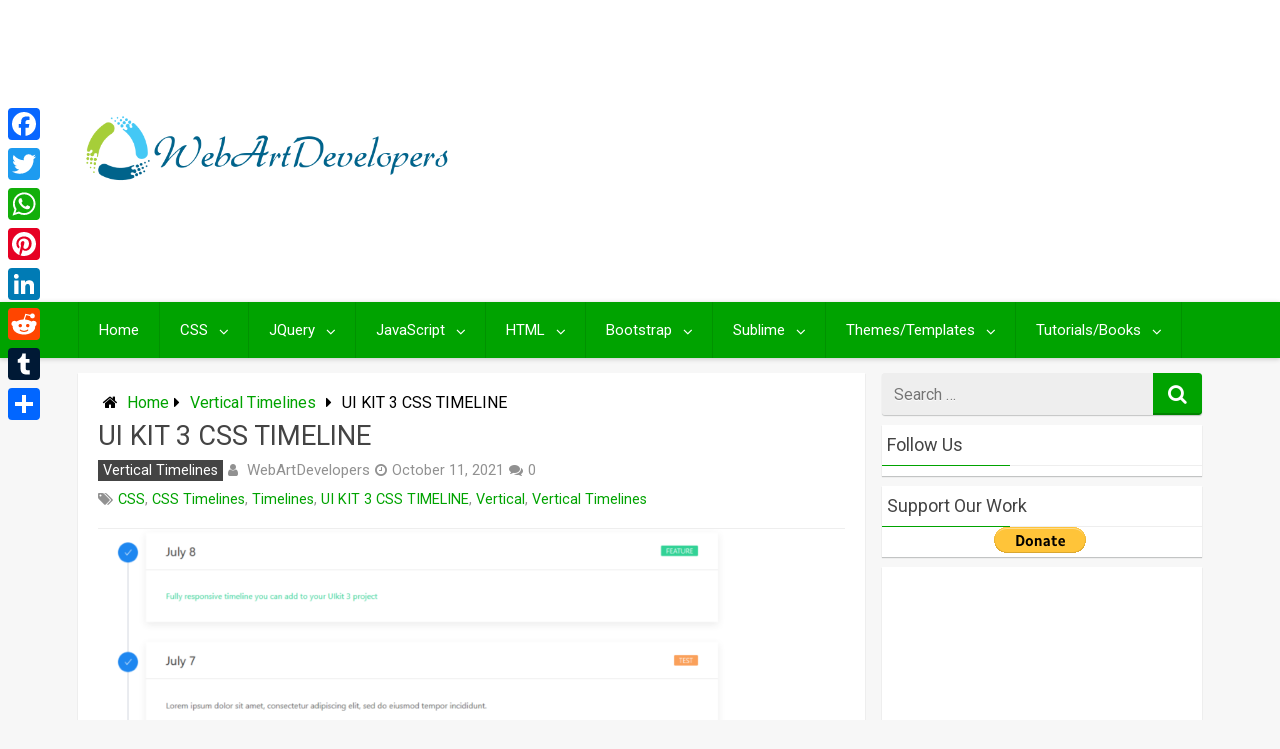

--- FILE ---
content_type: text/html; charset=UTF-8
request_url: https://webartdevelopers.com/blog/ui-kit-3-css-timeline/
body_size: 49614
content:
<!DOCTYPE html>
<html xmlns="http://www.w3.org/1999/xhtml" lang="en-US" xmlns:fb="https://www.facebook.com/2008/fbml" xmlns:addthis="https://www.addthis.com/help/api-spec"  prefix="og: http://ogp.me/ns#">
	<head>
<meta charset="UTF-8">
<title>UI KIT 3 CSS TIMELINE</title>


<!-- SEO by Squirrly SEO 12.3.24 - https://plugin.squirrly.co/ -->

<meta name="robots" content="index,follow">
<meta name="googlebot" content="index,follow,max-snippet:-1,max-image-preview:large,max-video-preview:-1">
<meta name="bingbot" content="index,follow,max-snippet:-1,max-image-preview:large,max-video-preview:-1">

<meta name="description" content="Author: CorentinApril 24, 2020 Made with: HTML / CSS About the code: This is an amazing and cool UI Kit 3 Timeline created using HTML and CSS. Compatible browsers: Chrome, Edge, Firefox, Opera, Safari Responsive: Yes Dependencies: uikit.css Download Demo and Code" />
<meta name="keywords" content="CSS,CSS Timelines,Timelines,UI KIT 3 CSS TIMELINE,Vertical,Vertical Timelines" />
<link rel="canonical" href="https://webartdevelopers.com/blog/ui-kit-3-css-timeline/" />
<link rel="alternate" type="application/rss+xml" href="https://webartdevelopers.com/blog/sitemap.xml" />

<meta name="dc.language" content="en" />
<meta name="dc.language.iso" content="en_US" />
<meta name="dc.publisher" content="WebArtDevelopers" />
<meta name="dc.title" content="UI KIT 3 CSS TIMELINE" />
<meta name="dc.description" content="Author: CorentinApril 24, 2020 Made with: HTML / CSS About the code: This is an amazing and cool UI Kit 3 Timeline created using HTML and CSS. Compatible browsers: Chrome, Edge, Firefox, Opera, Safari Responsive: Yes Dependencies: uikit.css Download Demo and Code" />
<meta name="dc.date.issued" content="2021-10-11" />
<meta name="dc.date.updated" content="2021-10-11 07:24:15" />

<meta property="og:url" content="https://webartdevelopers.com/blog/ui-kit-3-css-timeline/" />
<meta property="og:title" content="UI KIT 3 CSS TIMELINE" />
<meta property="og:description" content="Author: CorentinApril 24, 2020 Made with: HTML / CSS About the code: This is an amazing and cool UI Kit 3" />
<meta property="og:type" content="article" />
<meta property="og:image" content="https://webartdevelopers.com/blog/wp-content/uploads/2021/10/uikit-3-css-timeline.png" />
<meta property="og:image:width" content="1280" />
<meta property="og:image:height" content="720" />
<meta property="og:image:type" content="image/png" />
<meta property="og:site_name" content="WebArtDeveloper" />
<meta property="og:locale" content="en_US" />
<meta property="og:publish_date" content="2021-10-11T07:18:07+00:00" />
<meta property="article:published_time" content="2021-10-11T07:18:07+00:00" />
<meta property="article:modified_time" content="2021-10-11T07:24:15+00:00" />
<meta property="article:section" content="Vertical Timelines" />
<meta property="article:author" content="WebArtDevelopers" />
<meta property="article:tag" content="CSS" />
<meta property="article:tag" content="CSS Timelines" />
<meta property="article:tag" content="Timelines" />
<meta property="article:tag" content="UI KIT 3 CSS TIMELINE" />
<meta property="article:tag" content="Vertical" />
<meta property="article:tag" content="Vertical Timelines" />


<meta property="twitter:url" content="https://webartdevelopers.com/blog/ui-kit-3-css-timeline/" />
<meta property="twitter:title" content="UI KIT 3 CSS TIMELINE" />
<meta property="twitter:description" content="Author: CorentinApril 24, 2020 Made with: HTML / CSS About the code: This is an amazing and cool UI Kit 3 Timeline created using HTML and CSS. Compatible browsers: Chrome, Edge, Firefox, Opera, Safari Responsive: Yes Dependencies: uikit.css Download Demo and Code" />
<meta property="twitter:image" content="https://webartdevelopers.com/blog/wp-content/uploads/2021/10/uikit-3-css-timeline.png" />
<meta property="twitter:domain" content="WebArtDeveloper" />
<meta property="twitter:card" content="summary" />
<script type="application/ld+json">{"@context":"https://schema.org","@graph":[{"@type":"NewsArticle","@id":"https://webartdevelopers.com/blog/ui-kit-3-css-timeline/#newsarticle","url":"https://webartdevelopers.com/blog/ui-kit-3-css-timeline/","headline":"UI KIT 3 CSS TIMELINE","mainEntityOfPage":{"@type":"WebPage","url":"https://webartdevelopers.com/blog/ui-kit-3-css-timeline/"},"datePublished":"2021-10-11T07:18:07+00:00","dateModified":"2021-10-11T07:24:15+00:00","image":{"@type":"ImageObject","url":"https://webartdevelopers.com/blog/wp-content/uploads/2021/10/uikit-3-css-timeline.png","height":"720","width":"1280"},"author":{"@type":"Person","@id":"https://webartdevelopers.com/blog/author/wad_adminj/#person","url":"https://webartdevelopers.com/blog/author/wad_adminj/","name":"WebArtDevelopers"},"publisher":{"@type":"Organization","@id":"https://webartdevelopers.com/blog/ui-kit-3-css-timeline/#Organization","url":"https://webartdevelopers.com/blog/ui-kit-3-css-timeline/","name":"WebArtDeveloper","contactPoint":{"@type":"ContactPoint","contactType":"customer service","@id":"https://webartdevelopers.com/blog/ui-kit-3-css-timeline/#contactpoint"},"sameAs":["https://www.instagram.com/webartdevelopers_blog/"]}},{"@type":"BreadcrumbList","@id":"https://webartdevelopers.com/blog/ui-kit-3-css-timeline/#breadcrumblist","itemListElement":[[{"@type":"ListItem","position":"1","item":{"@id":"https://webartdevelopers.com/blog","name":"WebArtDeveloper | WebArtDevelopers"}},{"@type":"ListItem","position":"2","item":{"@id":"https://webartdevelopers.com/blog/category/css-timelines/","name":"CSS Timelines"}},{"@type":"ListItem","position":"3","item":{"@id":"https://webartdevelopers.com/blog/category/css-timelines/vertical-timelines/","name":"Vertical Timelines"}},{"@type":"ListItem","position":"4","item":{"@id":"https://webartdevelopers.com/blog/ui-kit-3-css-timeline/","name":"UI KIT 3 CSS TIMELINE"}}]]}]}</script>
<!-- /SEO by Squirrly SEO - WordPress SEO Plugin -->



		
		<meta name="viewport" content="width=device-width, initial-scale=1.0, maximum-scale=1.0, user-scalable=no" />
		<link rel="profile" href="https://gmpg.org/xfn/11">
		<link rel="pingback" href="https://webartdevelopers.com/blog/xmlrpc.php">
					<link rel="icon" type="image/png" href="https://webartdevelopers.com/wp-content/uploads/2017/03/favicon.png" /> 
					

<!-- The SEO Framework by Sybre Waaijer -->
<script type="application/ld+json">{
    "@context": "https://schema.org",
    "@type": "BreadcrumbList",
    "itemListElement": [
        {
            "@type": "ListItem",
            "position": 1,
            "item": {
                "@id": "https://webartdevelopers.com/blog/",
                "name": "WebArtDeveloper"
            }
        },
        {
            "@type": "ListItem",
            "position": 2,
            "item": {
                "@id": "https://webartdevelopers.com/blog/category/css-timelines/",
                "name": "CSS Timelines"
            }
        },
        {
            "@type": "ListItem",
            "position": 3,
            "item": {
                "@id": "https://webartdevelopers.com/blog/category/css-timelines/vertical-timelines/",
                "name": "Vertical Timelines"
            }
        },
        {
            "@type": "ListItem",
            "position": 4,
            "item": {
                "@id": "https://webartdevelopers.com/blog/ui-kit-3-css-timeline/",
                "name": "UI KIT 3 CSS TIMELINE"
            }
        }
    ]
}</script>
<!-- / The SEO Framework by Sybre Waaijer | 3.66ms meta | 8.35ms boot -->

<link rel='dns-prefetch' href='//static.addtoany.com' />
<link rel='dns-prefetch' href='//s7.addthis.com' />
<link rel='dns-prefetch' href='//fonts.googleapis.com' />
<link rel="alternate" type="application/rss+xml" title="WebArtDeveloper &raquo; Feed" href="https://webartdevelopers.com/blog/feed/" />
<link rel="alternate" type="application/rss+xml" title="WebArtDeveloper &raquo; Comments Feed" href="https://webartdevelopers.com/blog/comments/feed/" />
<link rel="alternate" type="application/rss+xml" title="WebArtDeveloper &raquo; UI KIT 3 CSS TIMELINE Comments Feed" href="https://webartdevelopers.com/blog/ui-kit-3-css-timeline/feed/" />
<script type="text/javascript">
/* <![CDATA[ */
window._wpemojiSettings = {"baseUrl":"https:\/\/s.w.org\/images\/core\/emoji\/15.0.3\/72x72\/","ext":".png","svgUrl":"https:\/\/s.w.org\/images\/core\/emoji\/15.0.3\/svg\/","svgExt":".svg","source":{"wpemoji":"https:\/\/webartdevelopers.com\/blog\/wp-includes\/js\/wp-emoji.js","twemoji":"https:\/\/webartdevelopers.com\/blog\/wp-includes\/js\/twemoji.js"}};
/**
 * @output wp-includes/js/wp-emoji-loader.js
 */

/**
 * Emoji Settings as exported in PHP via _print_emoji_detection_script().
 * @typedef WPEmojiSettings
 * @type {object}
 * @property {?object} source
 * @property {?string} source.concatemoji
 * @property {?string} source.twemoji
 * @property {?string} source.wpemoji
 * @property {?boolean} DOMReady
 * @property {?Function} readyCallback
 */

/**
 * Support tests.
 * @typedef SupportTests
 * @type {object}
 * @property {?boolean} flag
 * @property {?boolean} emoji
 */

/**
 * IIFE to detect emoji support and load Twemoji if needed.
 *
 * @param {Window} window
 * @param {Document} document
 * @param {WPEmojiSettings} settings
 */
( function wpEmojiLoader( window, document, settings ) {
	if ( typeof Promise === 'undefined' ) {
		return;
	}

	var sessionStorageKey = 'wpEmojiSettingsSupports';
	var tests = [ 'flag', 'emoji' ];

	/**
	 * Checks whether the browser supports offloading to a Worker.
	 *
	 * @since 6.3.0
	 *
	 * @private
	 *
	 * @returns {boolean}
	 */
	function supportsWorkerOffloading() {
		return (
			typeof Worker !== 'undefined' &&
			typeof OffscreenCanvas !== 'undefined' &&
			typeof URL !== 'undefined' &&
			URL.createObjectURL &&
			typeof Blob !== 'undefined'
		);
	}

	/**
	 * @typedef SessionSupportTests
	 * @type {object}
	 * @property {number} timestamp
	 * @property {SupportTests} supportTests
	 */

	/**
	 * Get support tests from session.
	 *
	 * @since 6.3.0
	 *
	 * @private
	 *
	 * @returns {?SupportTests} Support tests, or null if not set or older than 1 week.
	 */
	function getSessionSupportTests() {
		try {
			/** @type {SessionSupportTests} */
			var item = JSON.parse(
				sessionStorage.getItem( sessionStorageKey )
			);
			if (
				typeof item === 'object' &&
				typeof item.timestamp === 'number' &&
				new Date().valueOf() < item.timestamp + 604800 && // Note: Number is a week in seconds.
				typeof item.supportTests === 'object'
			) {
				return item.supportTests;
			}
		} catch ( e ) {}
		return null;
	}

	/**
	 * Persist the supports in session storage.
	 *
	 * @since 6.3.0
	 *
	 * @private
	 *
	 * @param {SupportTests} supportTests Support tests.
	 */
	function setSessionSupportTests( supportTests ) {
		try {
			/** @type {SessionSupportTests} */
			var item = {
				supportTests: supportTests,
				timestamp: new Date().valueOf()
			};

			sessionStorage.setItem(
				sessionStorageKey,
				JSON.stringify( item )
			);
		} catch ( e ) {}
	}

	/**
	 * Checks if two sets of Emoji characters render the same visually.
	 *
	 * This function may be serialized to run in a Worker. Therefore, it cannot refer to variables from the containing
	 * scope. Everything must be passed by parameters.
	 *
	 * @since 4.9.0
	 *
	 * @private
	 *
	 * @param {CanvasRenderingContext2D} context 2D Context.
	 * @param {string} set1 Set of Emoji to test.
	 * @param {string} set2 Set of Emoji to test.
	 *
	 * @return {boolean} True if the two sets render the same.
	 */
	function emojiSetsRenderIdentically( context, set1, set2 ) {
		// Cleanup from previous test.
		context.clearRect( 0, 0, context.canvas.width, context.canvas.height );
		context.fillText( set1, 0, 0 );
		var rendered1 = new Uint32Array(
			context.getImageData(
				0,
				0,
				context.canvas.width,
				context.canvas.height
			).data
		);

		// Cleanup from previous test.
		context.clearRect( 0, 0, context.canvas.width, context.canvas.height );
		context.fillText( set2, 0, 0 );
		var rendered2 = new Uint32Array(
			context.getImageData(
				0,
				0,
				context.canvas.width,
				context.canvas.height
			).data
		);

		return rendered1.every( function ( rendered2Data, index ) {
			return rendered2Data === rendered2[ index ];
		} );
	}

	/**
	 * Determines if the browser properly renders Emoji that Twemoji can supplement.
	 *
	 * This function may be serialized to run in a Worker. Therefore, it cannot refer to variables from the containing
	 * scope. Everything must be passed by parameters.
	 *
	 * @since 4.2.0
	 *
	 * @private
	 *
	 * @param {CanvasRenderingContext2D} context 2D Context.
	 * @param {string} type Whether to test for support of "flag" or "emoji".
	 * @param {Function} emojiSetsRenderIdentically Reference to emojiSetsRenderIdentically function, needed due to minification.
	 *
	 * @return {boolean} True if the browser can render emoji, false if it cannot.
	 */
	function browserSupportsEmoji( context, type, emojiSetsRenderIdentically ) {
		var isIdentical;

		switch ( type ) {
			case 'flag':
				/*
				 * Test for Transgender flag compatibility. Added in Unicode 13.
				 *
				 * To test for support, we try to render it, and compare the rendering to how it would look if
				 * the browser doesn't render it correctly (white flag emoji + transgender symbol).
				 */
				isIdentical = emojiSetsRenderIdentically(
					context,
					'\uD83C\uDFF3\uFE0F\u200D\u26A7\uFE0F', // as a zero-width joiner sequence
					'\uD83C\uDFF3\uFE0F\u200B\u26A7\uFE0F' // separated by a zero-width space
				);

				if ( isIdentical ) {
					return false;
				}

				/*
				 * Test for UN flag compatibility. This is the least supported of the letter locale flags,
				 * so gives us an easy test for full support.
				 *
				 * To test for support, we try to render it, and compare the rendering to how it would look if
				 * the browser doesn't render it correctly ([U] + [N]).
				 */
				isIdentical = emojiSetsRenderIdentically(
					context,
					'\uD83C\uDDFA\uD83C\uDDF3', // as the sequence of two code points
					'\uD83C\uDDFA\u200B\uD83C\uDDF3' // as the two code points separated by a zero-width space
				);

				if ( isIdentical ) {
					return false;
				}

				/*
				 * Test for English flag compatibility. England is a country in the United Kingdom, it
				 * does not have a two letter locale code but rather a five letter sub-division code.
				 *
				 * To test for support, we try to render it, and compare the rendering to how it would look if
				 * the browser doesn't render it correctly (black flag emoji + [G] + [B] + [E] + [N] + [G]).
				 */
				isIdentical = emojiSetsRenderIdentically(
					context,
					// as the flag sequence
					'\uD83C\uDFF4\uDB40\uDC67\uDB40\uDC62\uDB40\uDC65\uDB40\uDC6E\uDB40\uDC67\uDB40\uDC7F',
					// with each code point separated by a zero-width space
					'\uD83C\uDFF4\u200B\uDB40\uDC67\u200B\uDB40\uDC62\u200B\uDB40\uDC65\u200B\uDB40\uDC6E\u200B\uDB40\uDC67\u200B\uDB40\uDC7F'
				);

				return ! isIdentical;
			case 'emoji':
				/*
				 * Four and twenty blackbirds baked in a pie.
				 *
				 * To test for Emoji 15.0 support, try to render a new emoji: Blackbird.
				 *
				 * The Blackbird is a ZWJ sequence combining 🐦 Bird and ⬛ large black square.,
				 *
				 * 0x1F426 (\uD83D\uDC26) == Bird
				 * 0x200D == Zero-Width Joiner (ZWJ) that links the code points for the new emoji or
				 * 0x200B == Zero-Width Space (ZWS) that is rendered for clients not supporting the new emoji.
				 * 0x2B1B == Large Black Square
				 *
				 * When updating this test for future Emoji releases, ensure that individual emoji that make up the
				 * sequence come from older emoji standards.
				 */
				isIdentical = emojiSetsRenderIdentically(
					context,
					'\uD83D\uDC26\u200D\u2B1B', // as the zero-width joiner sequence
					'\uD83D\uDC26\u200B\u2B1B' // separated by a zero-width space
				);

				return ! isIdentical;
		}

		return false;
	}

	/**
	 * Checks emoji support tests.
	 *
	 * This function may be serialized to run in a Worker. Therefore, it cannot refer to variables from the containing
	 * scope. Everything must be passed by parameters.
	 *
	 * @since 6.3.0
	 *
	 * @private
	 *
	 * @param {string[]} tests Tests.
	 * @param {Function} browserSupportsEmoji Reference to browserSupportsEmoji function, needed due to minification.
	 * @param {Function} emojiSetsRenderIdentically Reference to emojiSetsRenderIdentically function, needed due to minification.
	 *
	 * @return {SupportTests} Support tests.
	 */
	function testEmojiSupports( tests, browserSupportsEmoji, emojiSetsRenderIdentically ) {
		var canvas;
		if (
			typeof WorkerGlobalScope !== 'undefined' &&
			self instanceof WorkerGlobalScope
		) {
			canvas = new OffscreenCanvas( 300, 150 ); // Dimensions are default for HTMLCanvasElement.
		} else {
			canvas = document.createElement( 'canvas' );
		}

		var context = canvas.getContext( '2d', { willReadFrequently: true } );

		/*
		 * Chrome on OS X added native emoji rendering in M41. Unfortunately,
		 * it doesn't work when the font is bolder than 500 weight. So, we
		 * check for bold rendering support to avoid invisible emoji in Chrome.
		 */
		context.textBaseline = 'top';
		context.font = '600 32px Arial';

		var supports = {};
		tests.forEach( function ( test ) {
			supports[ test ] = browserSupportsEmoji( context, test, emojiSetsRenderIdentically );
		} );
		return supports;
	}

	/**
	 * Adds a script to the head of the document.
	 *
	 * @ignore
	 *
	 * @since 4.2.0
	 *
	 * @param {string} src The url where the script is located.
	 *
	 * @return {void}
	 */
	function addScript( src ) {
		var script = document.createElement( 'script' );
		script.src = src;
		script.defer = true;
		document.head.appendChild( script );
	}

	settings.supports = {
		everything: true,
		everythingExceptFlag: true
	};

	// Create a promise for DOMContentLoaded since the worker logic may finish after the event has fired.
	var domReadyPromise = new Promise( function ( resolve ) {
		document.addEventListener( 'DOMContentLoaded', resolve, {
			once: true
		} );
	} );

	// Obtain the emoji support from the browser, asynchronously when possible.
	new Promise( function ( resolve ) {
		var supportTests = getSessionSupportTests();
		if ( supportTests ) {
			resolve( supportTests );
			return;
		}

		if ( supportsWorkerOffloading() ) {
			try {
				// Note that the functions are being passed as arguments due to minification.
				var workerScript =
					'postMessage(' +
					testEmojiSupports.toString() +
					'(' +
					[
						JSON.stringify( tests ),
						browserSupportsEmoji.toString(),
						emojiSetsRenderIdentically.toString()
					].join( ',' ) +
					'));';
				var blob = new Blob( [ workerScript ], {
					type: 'text/javascript'
				} );
				var worker = new Worker( URL.createObjectURL( blob ), { name: 'wpTestEmojiSupports' } );
				worker.onmessage = function ( event ) {
					supportTests = event.data;
					setSessionSupportTests( supportTests );
					worker.terminate();
					resolve( supportTests );
				};
				return;
			} catch ( e ) {}
		}

		supportTests = testEmojiSupports( tests, browserSupportsEmoji, emojiSetsRenderIdentically );
		setSessionSupportTests( supportTests );
		resolve( supportTests );
	} )
		// Once the browser emoji support has been obtained from the session, finalize the settings.
		.then( function ( supportTests ) {
			/*
			 * Tests the browser support for flag emojis and other emojis, and adjusts the
			 * support settings accordingly.
			 */
			for ( var test in supportTests ) {
				settings.supports[ test ] = supportTests[ test ];

				settings.supports.everything =
					settings.supports.everything && settings.supports[ test ];

				if ( 'flag' !== test ) {
					settings.supports.everythingExceptFlag =
						settings.supports.everythingExceptFlag &&
						settings.supports[ test ];
				}
			}

			settings.supports.everythingExceptFlag =
				settings.supports.everythingExceptFlag &&
				! settings.supports.flag;

			// Sets DOMReady to false and assigns a ready function to settings.
			settings.DOMReady = false;
			settings.readyCallback = function () {
				settings.DOMReady = true;
			};
		} )
		.then( function () {
			return domReadyPromise;
		} )
		.then( function () {
			// When the browser can not render everything we need to load a polyfill.
			if ( ! settings.supports.everything ) {
				settings.readyCallback();

				var src = settings.source || {};

				if ( src.concatemoji ) {
					addScript( src.concatemoji );
				} else if ( src.wpemoji && src.twemoji ) {
					addScript( src.twemoji );
					addScript( src.wpemoji );
				}
			}
		} );
} )( window, document, window._wpemojiSettings );

/* ]]> */
</script>
<link rel='stylesheet' id='aca33b9c04-css' href='https://webartdevelopers.com/blog/wp-content/plugins/squirrly-seo/view/assets/css/frontend.min.css' type='text/css' media='all' />
<style id='wp-emoji-styles-inline-css' type='text/css'>

	img.wp-smiley, img.emoji {
		display: inline !important;
		border: none !important;
		box-shadow: none !important;
		height: 1em !important;
		width: 1em !important;
		margin: 0 0.07em !important;
		vertical-align: -0.1em !important;
		background: none !important;
		padding: 0 !important;
	}
</style>
<link rel='stylesheet' id='wp-block-library-css' href='https://webartdevelopers.com/blog/wp-includes/css/dist/block-library/style.css' type='text/css' media='all' />
<style id='classic-theme-styles-inline-css' type='text/css'>
/**
 * These rules are needed for backwards compatibility.
 * They should match the button element rules in the base theme.json file.
 */
.wp-block-button__link {
	color: #ffffff;
	background-color: #32373c;
	border-radius: 9999px; /* 100% causes an oval, but any explicit but really high value retains the pill shape. */

	/* This needs a low specificity so it won't override the rules from the button element if defined in theme.json. */
	box-shadow: none;
	text-decoration: none;

	/* The extra 2px are added to size solids the same as the outline versions.*/
	padding: calc(0.667em + 2px) calc(1.333em + 2px);

	font-size: 1.125em;
}

.wp-block-file__button {
	background: #32373c;
	color: #ffffff;
	text-decoration: none;
}

</style>
<style id='global-styles-inline-css' type='text/css'>
body{--wp--preset--color--black: #000000;--wp--preset--color--cyan-bluish-gray: #abb8c3;--wp--preset--color--white: #ffffff;--wp--preset--color--pale-pink: #f78da7;--wp--preset--color--vivid-red: #cf2e2e;--wp--preset--color--luminous-vivid-orange: #ff6900;--wp--preset--color--luminous-vivid-amber: #fcb900;--wp--preset--color--light-green-cyan: #7bdcb5;--wp--preset--color--vivid-green-cyan: #00d084;--wp--preset--color--pale-cyan-blue: #8ed1fc;--wp--preset--color--vivid-cyan-blue: #0693e3;--wp--preset--color--vivid-purple: #9b51e0;--wp--preset--gradient--vivid-cyan-blue-to-vivid-purple: linear-gradient(135deg,rgba(6,147,227,1) 0%,rgb(155,81,224) 100%);--wp--preset--gradient--light-green-cyan-to-vivid-green-cyan: linear-gradient(135deg,rgb(122,220,180) 0%,rgb(0,208,130) 100%);--wp--preset--gradient--luminous-vivid-amber-to-luminous-vivid-orange: linear-gradient(135deg,rgba(252,185,0,1) 0%,rgba(255,105,0,1) 100%);--wp--preset--gradient--luminous-vivid-orange-to-vivid-red: linear-gradient(135deg,rgba(255,105,0,1) 0%,rgb(207,46,46) 100%);--wp--preset--gradient--very-light-gray-to-cyan-bluish-gray: linear-gradient(135deg,rgb(238,238,238) 0%,rgb(169,184,195) 100%);--wp--preset--gradient--cool-to-warm-spectrum: linear-gradient(135deg,rgb(74,234,220) 0%,rgb(151,120,209) 20%,rgb(207,42,186) 40%,rgb(238,44,130) 60%,rgb(251,105,98) 80%,rgb(254,248,76) 100%);--wp--preset--gradient--blush-light-purple: linear-gradient(135deg,rgb(255,206,236) 0%,rgb(152,150,240) 100%);--wp--preset--gradient--blush-bordeaux: linear-gradient(135deg,rgb(254,205,165) 0%,rgb(254,45,45) 50%,rgb(107,0,62) 100%);--wp--preset--gradient--luminous-dusk: linear-gradient(135deg,rgb(255,203,112) 0%,rgb(199,81,192) 50%,rgb(65,88,208) 100%);--wp--preset--gradient--pale-ocean: linear-gradient(135deg,rgb(255,245,203) 0%,rgb(182,227,212) 50%,rgb(51,167,181) 100%);--wp--preset--gradient--electric-grass: linear-gradient(135deg,rgb(202,248,128) 0%,rgb(113,206,126) 100%);--wp--preset--gradient--midnight: linear-gradient(135deg,rgb(2,3,129) 0%,rgb(40,116,252) 100%);--wp--preset--font-size--small: 13px;--wp--preset--font-size--medium: 20px;--wp--preset--font-size--large: 36px;--wp--preset--font-size--x-large: 42px;--wp--preset--spacing--20: 0.44rem;--wp--preset--spacing--30: 0.67rem;--wp--preset--spacing--40: 1rem;--wp--preset--spacing--50: 1.5rem;--wp--preset--spacing--60: 2.25rem;--wp--preset--spacing--70: 3.38rem;--wp--preset--spacing--80: 5.06rem;--wp--preset--shadow--natural: 6px 6px 9px rgba(0, 0, 0, 0.2);--wp--preset--shadow--deep: 12px 12px 50px rgba(0, 0, 0, 0.4);--wp--preset--shadow--sharp: 6px 6px 0px rgba(0, 0, 0, 0.2);--wp--preset--shadow--outlined: 6px 6px 0px -3px rgba(255, 255, 255, 1), 6px 6px rgba(0, 0, 0, 1);--wp--preset--shadow--crisp: 6px 6px 0px rgba(0, 0, 0, 1);}:where(.is-layout-flex){gap: 0.5em;}:where(.is-layout-grid){gap: 0.5em;}body .is-layout-flex{display: flex;}body .is-layout-flex{flex-wrap: wrap;align-items: center;}body .is-layout-flex > *{margin: 0;}body .is-layout-grid{display: grid;}body .is-layout-grid > *{margin: 0;}:where(.wp-block-columns.is-layout-flex){gap: 2em;}:where(.wp-block-columns.is-layout-grid){gap: 2em;}:where(.wp-block-post-template.is-layout-flex){gap: 1.25em;}:where(.wp-block-post-template.is-layout-grid){gap: 1.25em;}.has-black-color{color: var(--wp--preset--color--black) !important;}.has-cyan-bluish-gray-color{color: var(--wp--preset--color--cyan-bluish-gray) !important;}.has-white-color{color: var(--wp--preset--color--white) !important;}.has-pale-pink-color{color: var(--wp--preset--color--pale-pink) !important;}.has-vivid-red-color{color: var(--wp--preset--color--vivid-red) !important;}.has-luminous-vivid-orange-color{color: var(--wp--preset--color--luminous-vivid-orange) !important;}.has-luminous-vivid-amber-color{color: var(--wp--preset--color--luminous-vivid-amber) !important;}.has-light-green-cyan-color{color: var(--wp--preset--color--light-green-cyan) !important;}.has-vivid-green-cyan-color{color: var(--wp--preset--color--vivid-green-cyan) !important;}.has-pale-cyan-blue-color{color: var(--wp--preset--color--pale-cyan-blue) !important;}.has-vivid-cyan-blue-color{color: var(--wp--preset--color--vivid-cyan-blue) !important;}.has-vivid-purple-color{color: var(--wp--preset--color--vivid-purple) !important;}.has-black-background-color{background-color: var(--wp--preset--color--black) !important;}.has-cyan-bluish-gray-background-color{background-color: var(--wp--preset--color--cyan-bluish-gray) !important;}.has-white-background-color{background-color: var(--wp--preset--color--white) !important;}.has-pale-pink-background-color{background-color: var(--wp--preset--color--pale-pink) !important;}.has-vivid-red-background-color{background-color: var(--wp--preset--color--vivid-red) !important;}.has-luminous-vivid-orange-background-color{background-color: var(--wp--preset--color--luminous-vivid-orange) !important;}.has-luminous-vivid-amber-background-color{background-color: var(--wp--preset--color--luminous-vivid-amber) !important;}.has-light-green-cyan-background-color{background-color: var(--wp--preset--color--light-green-cyan) !important;}.has-vivid-green-cyan-background-color{background-color: var(--wp--preset--color--vivid-green-cyan) !important;}.has-pale-cyan-blue-background-color{background-color: var(--wp--preset--color--pale-cyan-blue) !important;}.has-vivid-cyan-blue-background-color{background-color: var(--wp--preset--color--vivid-cyan-blue) !important;}.has-vivid-purple-background-color{background-color: var(--wp--preset--color--vivid-purple) !important;}.has-black-border-color{border-color: var(--wp--preset--color--black) !important;}.has-cyan-bluish-gray-border-color{border-color: var(--wp--preset--color--cyan-bluish-gray) !important;}.has-white-border-color{border-color: var(--wp--preset--color--white) !important;}.has-pale-pink-border-color{border-color: var(--wp--preset--color--pale-pink) !important;}.has-vivid-red-border-color{border-color: var(--wp--preset--color--vivid-red) !important;}.has-luminous-vivid-orange-border-color{border-color: var(--wp--preset--color--luminous-vivid-orange) !important;}.has-luminous-vivid-amber-border-color{border-color: var(--wp--preset--color--luminous-vivid-amber) !important;}.has-light-green-cyan-border-color{border-color: var(--wp--preset--color--light-green-cyan) !important;}.has-vivid-green-cyan-border-color{border-color: var(--wp--preset--color--vivid-green-cyan) !important;}.has-pale-cyan-blue-border-color{border-color: var(--wp--preset--color--pale-cyan-blue) !important;}.has-vivid-cyan-blue-border-color{border-color: var(--wp--preset--color--vivid-cyan-blue) !important;}.has-vivid-purple-border-color{border-color: var(--wp--preset--color--vivid-purple) !important;}.has-vivid-cyan-blue-to-vivid-purple-gradient-background{background: var(--wp--preset--gradient--vivid-cyan-blue-to-vivid-purple) !important;}.has-light-green-cyan-to-vivid-green-cyan-gradient-background{background: var(--wp--preset--gradient--light-green-cyan-to-vivid-green-cyan) !important;}.has-luminous-vivid-amber-to-luminous-vivid-orange-gradient-background{background: var(--wp--preset--gradient--luminous-vivid-amber-to-luminous-vivid-orange) !important;}.has-luminous-vivid-orange-to-vivid-red-gradient-background{background: var(--wp--preset--gradient--luminous-vivid-orange-to-vivid-red) !important;}.has-very-light-gray-to-cyan-bluish-gray-gradient-background{background: var(--wp--preset--gradient--very-light-gray-to-cyan-bluish-gray) !important;}.has-cool-to-warm-spectrum-gradient-background{background: var(--wp--preset--gradient--cool-to-warm-spectrum) !important;}.has-blush-light-purple-gradient-background{background: var(--wp--preset--gradient--blush-light-purple) !important;}.has-blush-bordeaux-gradient-background{background: var(--wp--preset--gradient--blush-bordeaux) !important;}.has-luminous-dusk-gradient-background{background: var(--wp--preset--gradient--luminous-dusk) !important;}.has-pale-ocean-gradient-background{background: var(--wp--preset--gradient--pale-ocean) !important;}.has-electric-grass-gradient-background{background: var(--wp--preset--gradient--electric-grass) !important;}.has-midnight-gradient-background{background: var(--wp--preset--gradient--midnight) !important;}.has-small-font-size{font-size: var(--wp--preset--font-size--small) !important;}.has-medium-font-size{font-size: var(--wp--preset--font-size--medium) !important;}.has-large-font-size{font-size: var(--wp--preset--font-size--large) !important;}.has-x-large-font-size{font-size: var(--wp--preset--font-size--x-large) !important;}
.wp-block-navigation a:where(:not(.wp-element-button)){color: inherit;}
:where(.wp-block-post-template.is-layout-flex){gap: 1.25em;}:where(.wp-block-post-template.is-layout-grid){gap: 1.25em;}
:where(.wp-block-columns.is-layout-flex){gap: 2em;}:where(.wp-block-columns.is-layout-grid){gap: 2em;}
.wp-block-pullquote{font-size: 1.5em;line-height: 1.6;}
</style>
<link rel='stylesheet' id='redwaves-lite-stylesheet-css' href='https://webartdevelopers.com/blog/wp-content/themes/redwaves-lite/style.css' type='text/css' media='all' />
<link rel='stylesheet' id='font-awesome-css' href='https://webartdevelopers.com/blog/wp-content/themes/redwaves-lite/css/font-awesome.min.css' type='text/css' media='all' />
<link crossorigin="anonymous" rel='stylesheet' id='redwaves-lite-roboto-googlefont-css' href='https://fonts.googleapis.com/css?family=Roboto:400italic,300,700,400' type='text/css' media='all' />
<link rel='stylesheet' id='redwaves-lite-slidebars-css' href='https://webartdevelopers.com/blog/wp-content/themes/redwaves-lite/css/slidebars.min.css' type='text/css' media='all' />
<link rel='stylesheet' id='mm-compiled-options-mobmenu-css' href='https://webartdevelopers.com/blog/wp-content/uploads/dynamic-mobmenu.css' type='text/css' media='all' />
<link crossorigin="anonymous" rel='stylesheet' id='mm-google-webfont-dosis-css' href='//fonts.googleapis.com/css?family=Dosis%3Ainherit%2C400&#038;subset=latin%2Clatin-ext&#038;ver=6.5.7' type='text/css' media='all' />
<link rel='stylesheet' id='addthis_all_pages-css' href='https://webartdevelopers.com/blog/wp-content/plugins/addthis-follow/frontend/build/addthis_wordpress_public.min.css' type='text/css' media='all' />
<link rel='stylesheet' id='addtoany-css' href='https://webartdevelopers.com/blog/wp-content/plugins/add-to-any/addtoany.min.css' type='text/css' media='all' />
<style id='addtoany-inline-css' type='text/css'>
@media screen and (max-width:980px){
.a2a_floating_style.a2a_vertical_style{display:none;}
}
</style>
<link rel='stylesheet' id='cssmobmenu-icons-css' href='https://webartdevelopers.com/blog/wp-content/plugins/mobile-menu/includes/css/mobmenu-icons.css' type='text/css' media='all' />
<link rel='stylesheet' id='cssmobmenu-css' href='https://webartdevelopers.com/blog/wp-content/plugins/mobile-menu/includes/css/mobmenu.css' type='text/css' media='all' />
<script type="text/javascript" id="addtoany-core-js-before">
/* <![CDATA[ */
window.a2a_config=window.a2a_config||{};a2a_config.callbacks=[];a2a_config.overlays=[];a2a_config.templates={};
/* ]]> */
</script>
<script type="text/javascript" defer src="https://static.addtoany.com/menu/page.js" id="addtoany-core-js"></script>
<script type="text/javascript" src="https://webartdevelopers.com/blog/wp-includes/js/jquery/jquery.js" id="jquery-core-js"></script>
<script type="text/javascript" src="https://webartdevelopers.com/blog/wp-includes/js/jquery/jquery-migrate.js" id="jquery-migrate-js"></script>
<script type="text/javascript" defer src="https://webartdevelopers.com/blog/wp-content/plugins/add-to-any/addtoany.min.js" id="addtoany-jquery-js"></script>
<script type="text/javascript" src="https://webartdevelopers.com/blog/wp-content/themes/redwaves-lite/js/slidebars.min.js" id="redwaves-lite-slidebars-js"></script>
<script type="text/javascript" src="https://webartdevelopers.com/blog/wp-content/plugins/mobile-menu/includes/js/mobmenu.js" id="mobmenujs-js"></script>
<link rel="https://api.w.org/" href="https://webartdevelopers.com/blog/wp-json/" /><link rel="alternate" type="application/json" href="https://webartdevelopers.com/blog/wp-json/wp/v2/posts/29514" /><link rel="EditURI" type="application/rsd+xml" title="RSD" href="https://webartdevelopers.com/blog/xmlrpc.php?rsd" />
<link rel="alternate" type="application/json+oembed" href="https://webartdevelopers.com/blog/wp-json/oembed/1.0/embed?url=https%3A%2F%2Fwebartdevelopers.com%2Fblog%2Fui-kit-3-css-timeline%2F" />
<link rel="alternate" type="text/xml+oembed" href="https://webartdevelopers.com/blog/wp-json/oembed/1.0/embed?url=https%3A%2F%2Fwebartdevelopers.com%2Fblog%2Fui-kit-3-css-timeline%2F&#038;format=xml" />
	<style type="text/css">
		 button, .pagination a, .nav-links a, .readmore, .thecategory a:hover, .pagination a, #wp-calendar td a, #wp-calendar caption, #wp-calendar #prev a:before, #wp-calendar #next a:before, .tagcloud a:hover, #wp-calendar thead th.today, #wp-calendar td a:hover, #wp-calendar #today { background: #00a300; } .secondary-navigation, .secondary-navigation li:hover ul a, .secondary-navigation ul ul li, .secondary-navigation ul ul li:hover, .secondary-navigation ul ul ul li:hover, .secondary-navigation ul ul ul li, #mobile-menu-wrapper, a.sideviewtoggle, .sb-slidebar { background: #00a300; }  .thecategory ul li a:hover { background: #00a300; !important} a, .breadcrumb a, .entry-content a {color: #00a300;} .title a:hover, .post-data .post-title a:hover, .post-title a:hover, .post-info a:hover,.textwidget a, .reply a, .comm, .fn a, .comment-reply-link, .entry-content .singleleft a:hover, .breadcrumb a:hover, .widget-post-title a:hover { color: #00a300; } .main-container .widget h3:after, .tagcloud a:hover { border-color: #00a300; }  body { background: #f7f7f7;} article, .sidebar-widget, .related-posts .horizontal-container, .author-box, .error404 .content-area { -webkit-box-shadow: 0px 1px 1px #c2c4c4; -moz-box-shadow: 0px 1px 1px #c2c4c4; box-shadow: 0px 1px 1px #c2c4c4; } 	</style>
	<link rel="amphtml" href="https://webartdevelopers.com/blog/ui-kit-3-css-timeline/amp/"><link rel="icon" href="https://webartdevelopers.com/blog/wp-content/uploads/2017/03/favicon.png" sizes="32x32" />
<link rel="icon" href="https://webartdevelopers.com/blog/wp-content/uploads/2017/03/favicon.png" sizes="192x192" />
<link rel="apple-touch-icon" href="https://webartdevelopers.com/blog/wp-content/uploads/2017/03/favicon.png" />
<meta name="msapplication-TileImage" content="https://webartdevelopers.com/blog/wp-content/uploads/2017/03/favicon.png" />
<style type="text/css">
.paypal-donations { text-align: center !important }
</style>
		<!-- Event snippet for Webartdeveloper Blog (Website) conversion page -->
        <script>
             gtag('event', 'conversion', {'send_to': 'AW-818352767/4HvFCOXa2ZIBEP-knIYD'});
        </script>
        <!-- Global site tag (gtag.js) - Google Ads: 818352767 -->
        <script async src="https://www.googletagmanager.com/gtag/js?id=AW-818352767"></script>
        <script>
          window.dataLayer = window.dataLayer || [];
          function gtag(){dataLayer.push(arguments);}
          gtag('js', new Date());
        
          gtag('config', 'AW-818352767');
        </script>


	</head>
	<body class="post-template-default single single-post postid-29514 single-format-standard mob-menu-slideout-over">
		<div id="page sb-site" class="hfeed site">
			<a class="skip-link screen-reader-text" href="#content">Skip to content</a>
						<header id="masthead" class="site-header" role="banner">
				<div class="container header-container sb-slide">
					<div class="header-inner">
						<div class="logo-wrap">
										<a href="https://webartdevelopers.com/blog" title="WebArtDeveloper" rel="nofollow"><img src="https://webartdevelopers.com/blog/wp-content/uploads/2019/02/logo_blog.png" alt="WebArtDeveloper - WebArtDevelopers" /></a>
									</div><!-- .logo-wrap -->
						<div class="header_area-wrap">
									<div class="header_area">
			<aside id="text-1005" class="widget widget_text">			<div class="textwidget"><script async src="//pagead2.googlesyndication.com/pagead/js/adsbygoogle.js"></script>
<!-- home_minifycodes -->
<ins class="adsbygoogle"
     style="display:block"
     data-ad-client="ca-pub-1641161509913453"
     data-ad-slot="6708056038"
     data-ad-format="auto"></ins>
<script>
(adsbygoogle = window.adsbygoogle || []).push({});
</script></div>
		</aside>		</div><!-- .header_area -->
								</div><!-- .header_area-wrap -->
					</div><!-- .header-inner -->
				</div><!-- .container -->
				<div id="sideviewtoggle" class="secondary-navigation sb-slide">
					<div class="container clearfix"> 
						<a href="javascript:void(0); " id="sidemenu_show" class="sideviewtoggle sb-toggle sb-toggle-left"><i class="fa fa-bars" style="margin:0 8px;" aria-hidden="true"></i>Menu</a>
					</div><!--.container-->
				</div>
				<div id="sticky" class="secondary-navigation">
					<div class="container clearfix">
						<nav id="site-navigation" class="main-navigation" role="navigation">
							<div class="menu-main-menu-container"><ul id="menu-main-menu" class="menu"><li id="menu-item-3149" class="menu-item menu-item-type-custom menu-item-object-custom menu-item-home menu-item-3149"><a href="https://webartdevelopers.com/blog">Home</a></li>
<li id="menu-item-11119" class="menu-item menu-item-type-custom menu-item-object-custom menu-item-has-children menu-item-11119"><a href="https://webartdevelopers.com/blog/tag/css/">CSS</a>
<ul class="sub-menu">
	<li id="menu-item-11144" class="menu-item menu-item-type-custom menu-item-object-custom menu-item-has-children menu-item-11144"><a href="https://webartdevelopers.com/blog/css-cards/">CSS Cards</a>
	<ul class="sub-menu">
		<li id="menu-item-11145" class="menu-item menu-item-type-custom menu-item-object-custom menu-item-11145"><a href="https://webartdevelopers.com/blog/category/css-cards/blog-cards/">Blog Cards</a></li>
		<li id="menu-item-11146" class="menu-item menu-item-type-custom menu-item-object-custom menu-item-11146"><a href="https://webartdevelopers.com/blog/category/css-cards/business-cards/">Business Cards</a></li>
		<li id="menu-item-11147" class="menu-item menu-item-type-custom menu-item-object-custom menu-item-11147"><a href="https://webartdevelopers.com/blog/category/css-cards/card-animations/">Card Animations</a></li>
		<li id="menu-item-11148" class="menu-item menu-item-type-custom menu-item-object-custom menu-item-11148"><a href="https://webartdevelopers.com/blog/category/css-cards/card-grids/">Card Grids</a></li>
		<li id="menu-item-11149" class="menu-item menu-item-type-custom menu-item-object-custom menu-item-11149"><a href="https://webartdevelopers.com/blog/category/css-cards/card-sliders/">Card Sliders</a></li>
		<li id="menu-item-11151" class="menu-item menu-item-type-custom menu-item-object-custom menu-item-11151"><a href="https://webartdevelopers.com/blog/category/css-cards/ecommerce-cards/">Ecommerce Cards</a></li>
		<li id="menu-item-11152" class="menu-item menu-item-type-custom menu-item-object-custom menu-item-11152"><a href="https://webartdevelopers.com/blog/category/css-cards/flip-cards/">Flip Cards</a></li>
		<li id="menu-item-11153" class="menu-item menu-item-type-custom menu-item-object-custom menu-item-11153"><a href="https://webartdevelopers.com/blog/category/css-cards/hover-effects-for-cards/">Hover Effects for Cards</a></li>
		<li id="menu-item-11159" class="menu-item menu-item-type-custom menu-item-object-custom menu-item-11159"><a href="https://webartdevelopers.com/blog/category/css-cards/mobile-cards/">Mobile Cards</a></li>
		<li id="menu-item-11155" class="menu-item menu-item-type-custom menu-item-object-custom menu-item-11155"><a href="https://webartdevelopers.com/blog/category/css-cards/movie-cards/">Movie Cards</a></li>
		<li id="menu-item-11156" class="menu-item menu-item-type-custom menu-item-object-custom menu-item-11156"><a href="https://webartdevelopers.com/blog/category/css-cards/profile-cards/">Profile Cards</a></li>
		<li id="menu-item-11157" class="menu-item menu-item-type-custom menu-item-object-custom menu-item-11157"><a href="https://webartdevelopers.com/blog/category/css-cards/recipe-cards/">Recipe Cards</a></li>
		<li id="menu-item-11158" class="menu-item menu-item-type-custom menu-item-object-custom menu-item-11158"><a href="https://webartdevelopers.com/blog/category/css-cards/stacked-cards/">Stacked Cards</a></li>
	</ul>
</li>
	<li id="menu-item-11161" class="menu-item menu-item-type-custom menu-item-object-custom menu-item-has-children menu-item-11161"><a href="https://webartdevelopers.com/blog/css-image-effects/">CSS Image Effects</a>
	<ul class="sub-menu">
		<li id="menu-item-11162" class="menu-item menu-item-type-custom menu-item-object-custom menu-item-11162"><a href="https://webartdevelopers.com/blog/category/css-image-effects/3d-images/">3D Images</a></li>
		<li id="menu-item-11163" class="menu-item menu-item-type-custom menu-item-object-custom menu-item-11163"><a href="https://webartdevelopers.com/blog/category/css-image-effects/image-hover-effects/">Image Hover Effects</a></li>
		<li id="menu-item-11164" class="menu-item menu-item-type-custom menu-item-object-custom menu-item-11164"><a href="https://webartdevelopers.com/blog/category/css-image-effects/image-magnifyzoom-effects/">Image Magnify/Zoom Effects</a></li>
		<li id="menu-item-11165" class="menu-item menu-item-type-custom menu-item-object-custom menu-item-11165"><a href="https://webartdevelopers.com/blog/category/css-image-effects/image-overlay-effects/">Image Overlay Effects</a></li>
		<li id="menu-item-11166" class="menu-item menu-item-type-custom menu-item-object-custom menu-item-11166"><a href="https://webartdevelopers.com/blog/category/css-image-effects/image-shadow-effects/">Image Shadow Effects</a></li>
		<li id="menu-item-11167" class="menu-item menu-item-type-custom menu-item-object-custom menu-item-11167"><a href="https://webartdevelopers.com/blog/category/css-image-effects/image-transition-and-animation-effects/">Image Transition and Animation Effects</a></li>
		<li id="menu-item-11168" class="menu-item menu-item-type-custom menu-item-object-custom menu-item-11168"><a href="https://webartdevelopers.com/blog/category/css-image-effects/simple-image-effects/">Simple Image Effects</a></li>
	</ul>
</li>
	<li id="menu-item-11170" class="menu-item menu-item-type-custom menu-item-object-custom menu-item-has-children menu-item-11170"><a href="https://webartdevelopers.com/blog/css-headers-and-footers/">CSS Headers and Footers</a>
	<ul class="sub-menu">
		<li id="menu-item-11171" class="menu-item menu-item-type-custom menu-item-object-custom menu-item-11171"><a href="https://webartdevelopers.com/blog/category/css-headers-and-footers/article-headers/">Article Headers</a></li>
		<li id="menu-item-11172" class="menu-item menu-item-type-custom menu-item-object-custom menu-item-11172"><a href="https://webartdevelopers.com/blog/category/css-headers-and-footers/fullscreen-headers/">Fullscreen Headers</a></li>
		<li id="menu-item-11173" class="menu-item menu-item-type-custom menu-item-object-custom menu-item-11173"><a href="https://webartdevelopers.com/blog/category/css-headers-and-footers/fixed-sticky-headers/">Fixed (Sticky) Headers</a></li>
		<li id="menu-item-11174" class="menu-item menu-item-type-custom menu-item-object-custom menu-item-11174"><a href="https://webartdevelopers.com/blog/category/css-headers-and-footers/video-headers/">Video Headers</a></li>
		<li id="menu-item-11175" class="menu-item menu-item-type-custom menu-item-object-custom menu-item-11175"><a href="https://webartdevelopers.com/blog/category/css-headers-and-footers/footers/">Footers</a></li>
	</ul>
</li>
	<li id="menu-item-11176" class="menu-item menu-item-type-custom menu-item-object-custom menu-item-11176"><a href="https://webartdevelopers.com/blog/category/css-color-palettes/">CSS Color Palettes</a></li>
	<li id="menu-item-11177" class="menu-item menu-item-type-custom menu-item-object-custom menu-item-has-children menu-item-11177"><a href="https://webartdevelopers.com/blog/css-arrows/">CSS Arrows</a>
	<ul class="sub-menu">
		<li id="menu-item-11179" class="menu-item menu-item-type-custom menu-item-object-custom menu-item-11179"><a href="https://webartdevelopers.com/blog/category/css-arrows/arrow-animations/">Arrow Animations</a></li>
		<li id="menu-item-11180" class="menu-item menu-item-type-custom menu-item-object-custom menu-item-11180"><a href="https://webartdevelopers.com/blog/category/css-arrows/arrows-back-to-top/">Arrows Back To Top</a></li>
		<li id="menu-item-11181" class="menu-item menu-item-type-custom menu-item-object-custom menu-item-11181"><a href="https://webartdevelopers.com/blog/category/css-arrows/arrow-boxes/">Arrow Boxes</a></li>
		<li id="menu-item-11184" class="menu-item menu-item-type-custom menu-item-object-custom menu-item-11184"><a href="https://webartdevelopers.com/blog/category/css-arrows/arrows-down/">Arrows Down</a></li>
		<li id="menu-item-11182" class="menu-item menu-item-type-custom menu-item-object-custom menu-item-has-children menu-item-11182"><a href="https://webartdevelopers.com/blog/category/css-arrows/navigation-arrows/">Navigation Arrows</a>
		<ul class="sub-menu">
			<li id="menu-item-11183" class="menu-item menu-item-type-custom menu-item-object-custom menu-item-11183"><a href="https://webartdevelopers.com/blog/category/css-arrows/simple-arrows/">Simple Arrows</a></li>
		</ul>
</li>
	</ul>
</li>
	<li id="menu-item-11185" class="menu-item menu-item-type-custom menu-item-object-custom menu-item-11185"><a href="https://webartdevelopers.com/blog/category/css-book-effects/">CSS Book Effects</a></li>
	<li id="menu-item-11186" class="menu-item menu-item-type-custom menu-item-object-custom menu-item-11186"><a href="https://webartdevelopers.com/blog/category/css-breadcrumbs/">CSS Breadcrumbs</a></li>
	<li id="menu-item-11187" class="menu-item menu-item-type-custom menu-item-object-custom menu-item-11187"><a href="https://webartdevelopers.com/blog/category/css-gallery/">CSS Gallery</a></li>
	<li id="menu-item-11188" class="menu-item menu-item-type-custom menu-item-object-custom menu-item-11188"><a href="https://webartdevelopers.com/blog/category/css-clocks/">CSS Clocks</a></li>
	<li id="menu-item-11189" class="menu-item menu-item-type-custom menu-item-object-custom menu-item-11189"><a href="https://webartdevelopers.com/blog/category/css-ribbons/">CSS Ribbons</a></li>
	<li id="menu-item-11190" class="menu-item menu-item-type-custom menu-item-object-custom menu-item-11190"><a href="https://webartdevelopers.com/blog/category/css-tooltips/">CSS Tooltips</a></li>
	<li id="menu-item-11191" class="menu-item menu-item-type-custom menu-item-object-custom menu-item-11191"><a href="https://webartdevelopers.com/blog/category/css-calendars/">CSS Calendars</a></li>
	<li id="menu-item-11192" class="menu-item menu-item-type-custom menu-item-object-custom menu-item-11192"><a href="https://webartdevelopers.com/blog/category/css-accordion-menus/">CSS Accordion Menus</a></li>
	<li id="menu-item-11193" class="menu-item menu-item-type-custom menu-item-object-custom menu-item-11193"><a href="https://webartdevelopers.com/blog/category/css-hotspots/">CSS Hotspots</a></li>
	<li id="menu-item-11195" class="menu-item menu-item-type-custom menu-item-object-custom menu-item-has-children menu-item-11195"><a href="https://webartdevelopers.com/blog/css-notifications/">CSS Notifications</a>
	<ul class="sub-menu">
		<li id="menu-item-11197" class="menu-item menu-item-type-custom menu-item-object-custom menu-item-11197"><a href="https://webartdevelopers.com/blog/category/css-notifications/notification-badges/">Notification Badges</a></li>
		<li id="menu-item-11196" class="menu-item menu-item-type-custom menu-item-object-custom menu-item-11196"><a href="https://webartdevelopers.com/blog/category/css-notifications/notification-boxes/">Notification Boxes</a></li>
	</ul>
</li>
	<li id="menu-item-11198" class="menu-item menu-item-type-custom menu-item-object-custom menu-item-has-children menu-item-11198"><a href="https://webartdevelopers.com/blog/accordions-css/">CSS Accordions</a>
	<ul class="sub-menu">
		<li id="menu-item-11200" class="menu-item menu-item-type-custom menu-item-object-custom menu-item-11200"><a href="https://webartdevelopers.com/blog/category/css-accordions/horizontal-accordions/">Horizontal Accordions</a></li>
		<li id="menu-item-11201" class="menu-item menu-item-type-custom menu-item-object-custom menu-item-11201"><a href="https://webartdevelopers.com/blog/category/css-accordions/vertical-accordions/">Vertical Accordions</a></li>
	</ul>
</li>
	<li id="menu-item-11202" class="menu-item menu-item-type-custom menu-item-object-custom menu-item-has-children menu-item-11202"><a href="https://webartdevelopers.com/blog/css-slideshows/">CSS Slideshows</a>
	<ul class="sub-menu">
		<li id="menu-item-11205" class="menu-item menu-item-type-custom menu-item-object-custom menu-item-11205"><a href="https://webartdevelopers.com/blog/category/css-slideshows/horizontal-slideshows/">Horizontal Slideshows</a></li>
		<li id="menu-item-11204" class="menu-item menu-item-type-custom menu-item-object-custom menu-item-11204"><a href="https://webartdevelopers.com/blog/category/css-slideshows/vertical-slideshows/">Vertical Slideshows</a></li>
	</ul>
</li>
	<li id="menu-item-11206" class="menu-item menu-item-type-custom menu-item-object-custom menu-item-11206"><a href="https://webartdevelopers.com/blog/category/css-animation-libraries/">CSS Animation Libraries</a></li>
	<li id="menu-item-11207" class="menu-item menu-item-type-custom menu-item-object-custom menu-item-11207"><a href="https://webartdevelopers.com/blog/category/css-page-transitions/">CSS Page Transitions</a></li>
	<li id="menu-item-11208" class="menu-item menu-item-type-custom menu-item-object-custom menu-item-has-children menu-item-11208"><a href="https://webartdevelopers.com/blog/css-carousels/">CSS Carousels</a>
	<ul class="sub-menu">
		<li id="menu-item-11210" class="menu-item menu-item-type-custom menu-item-object-custom menu-item-11210"><a href="https://webartdevelopers.com/blog/category/css-carousels/horizontal-carousels/">Horizontal Carousels</a></li>
		<li id="menu-item-11211" class="menu-item menu-item-type-custom menu-item-object-custom menu-item-11211"><a href="https://webartdevelopers.com/blog/category/css-carousels/vertical-carousels/">Vertical Carousels</a></li>
	</ul>
</li>
	<li id="menu-item-11212" class="menu-item menu-item-type-custom menu-item-object-custom menu-item-11212"><a href="https://webartdevelopers.com/blog/category/css-animation-examples/">CSS Animation Examples</a></li>
	<li id="menu-item-11213" class="menu-item menu-item-type-custom menu-item-object-custom menu-item-11213"><a href="https://webartdevelopers.com/blog/category/css-link-styles/">CSS Link Styles</a></li>
	<li id="menu-item-11214" class="menu-item menu-item-type-custom menu-item-object-custom menu-item-11214"><a href="https://webartdevelopers.com/blog/category/css-input-text/">CSS Input Text</a></li>
	<li id="menu-item-11215" class="menu-item menu-item-type-custom menu-item-object-custom menu-item-11215"><a href="https://webartdevelopers.com/blog/category/css-spinners/">CSS Spinners</a></li>
	<li id="menu-item-11216" class="menu-item menu-item-type-custom menu-item-object-custom menu-item-11216"><a href="https://webartdevelopers.com/blog/category/css-select-boxes/">CSS Select Boxes</a></li>
	<li id="menu-item-11217" class="menu-item menu-item-type-custom menu-item-object-custom menu-item-11217"><a href="https://webartdevelopers.com/blog/category/css-pagination/">CSS Pagination</a></li>
	<li id="menu-item-11218" class="menu-item menu-item-type-custom menu-item-object-custom menu-item-11218"><a href="https://webartdevelopers.com/blog/category/css-toggle-switches/">CSS Toggle Switches</a></li>
	<li id="menu-item-11219" class="menu-item menu-item-type-custom menu-item-object-custom menu-item-has-children menu-item-11219"><a href="https://webartdevelopers.com/blog/css-dividers/">CSS Dividers</a>
	<ul class="sub-menu">
		<li id="menu-item-11221" class="menu-item menu-item-type-custom menu-item-object-custom menu-item-11221"><a href="https://webartdevelopers.com/blog/category/css-dividers/horizontal-dividers/">Horizontal Dividers</a></li>
		<li id="menu-item-11222" class="menu-item menu-item-type-custom menu-item-object-custom menu-item-11222"><a href="https://webartdevelopers.com/blog/category/css-dividers/vertical-dividers/">Vertical Dividers</a></li>
	</ul>
</li>
	<li id="menu-item-11223" class="menu-item menu-item-type-custom menu-item-object-custom menu-item-has-children menu-item-11223"><a href="https://webartdevelopers.com/blog/css-tables/">CSS Tables</a>
	<ul class="sub-menu">
		<li id="menu-item-11225" class="menu-item menu-item-type-custom menu-item-object-custom menu-item-11225"><a href="https://webartdevelopers.com/blog/category/css-tables/tables/">Tables</a></li>
		<li id="menu-item-11226" class="menu-item menu-item-type-custom menu-item-object-custom menu-item-11226"><a href="https://webartdevelopers.com/blog/category/css-tables/periodic-tables/">Periodic Tables</a></li>
		<li id="menu-item-11227" class="menu-item menu-item-type-custom menu-item-object-custom menu-item-11227"><a href="https://webartdevelopers.com/blog/category/css-tables/pricing-tables/">Pricing Tables</a></li>
	</ul>
</li>
	<li id="menu-item-11228" class="menu-item menu-item-type-custom menu-item-object-custom menu-item-has-children menu-item-11228"><a href="https://webartdevelopers.com/blog/css-hover-effects/">CSS Hover Effects</a>
	<ul class="sub-menu">
		<li id="menu-item-11229" class="menu-item menu-item-type-custom menu-item-object-custom menu-item-11229"><a href="https://webartdevelopers.com/blog/category/css-hover-effects/css-hover-effect-examples/">CSS Hover Effect Examples</a></li>
		<li id="menu-item-11230" class="menu-item menu-item-type-custom menu-item-object-custom menu-item-11230"><a href="https://webartdevelopers.com/blog/category/css-hover-effects/hover-effect-css-libraries/">Hover Effect CSS Libraries</a></li>
	</ul>
</li>
	<li id="menu-item-11231" class="menu-item menu-item-type-custom menu-item-object-custom menu-item-11231"><a href="https://webartdevelopers.com/blog/category/css-thumbnails/">CSS Thumbnails</a></li>
	<li id="menu-item-11232" class="menu-item menu-item-type-custom menu-item-object-custom menu-item-11232"><a href="https://webartdevelopers.com/blog/category/css-blockquotes/">CSS Blockquotes</a></li>
	<li id="menu-item-11233" class="menu-item menu-item-type-custom menu-item-object-custom menu-item-11233"><a href="https://webartdevelopers.com/blog/category/css-flip-cards/">CSS Flip Cards</a></li>
	<li id="menu-item-11234" class="menu-item menu-item-type-custom menu-item-object-custom menu-item-11234"><a href="https://webartdevelopers.com/blog/category/css-badges/">CSS Badges</a></li>
	<li id="menu-item-11235" class="menu-item menu-item-type-custom menu-item-object-custom menu-item-11235"><a href="https://webartdevelopers.com/blog/category/css-hamburger-menu-icons/">CSS Hamburger Menu Icons</a></li>
	<li id="menu-item-11236" class="menu-item menu-item-type-custom menu-item-object-custom menu-item-11236"><a href="https://webartdevelopers.com/blog/category/css-tabs/">CSS Tabs</a></li>
	<li id="menu-item-11237" class="menu-item menu-item-type-custom menu-item-object-custom menu-item-11237"><a href="https://webartdevelopers.com/blog/category/css-button-hover-effects/">CSS Button Hover Effects</a></li>
	<li id="menu-item-11238" class="menu-item menu-item-type-custom menu-item-object-custom menu-item-11238"><a href="https://webartdevelopers.com/blog/category/css-border-animations/">CSS Border Animations</a></li>
	<li id="menu-item-11239" class="menu-item menu-item-type-custom menu-item-object-custom menu-item-11239"><a href="https://webartdevelopers.com/blog/category/css-3d-buttons/">CSS 3D Buttons</a></li>
	<li id="menu-item-11240" class="menu-item menu-item-type-custom menu-item-object-custom menu-item-11240"><a href="https://webartdevelopers.com/blog/category/css-background-patterns/">CSS Background Patterns</a></li>
	<li id="menu-item-11241" class="menu-item menu-item-type-custom menu-item-object-custom menu-item-11241"><a href="https://webartdevelopers.com/blog/category/css-magazine-layouts/">CSS Magazine Layouts</a></li>
	<li id="menu-item-11242" class="menu-item menu-item-type-custom menu-item-object-custom menu-item-11242"><a href="https://webartdevelopers.com/blog/category/css-modal-windows/">CSS Modal Windows</a></li>
	<li id="menu-item-11243" class="menu-item menu-item-type-custom menu-item-object-custom menu-item-11243"><a href="https://webartdevelopers.com/blog/category/css-radio-buttons/">CSS Radio Buttons</a></li>
	<li id="menu-item-11244" class="menu-item menu-item-type-custom menu-item-object-custom menu-item-11244"><a href="https://webartdevelopers.com/blog/category/css-checkboxes/">CSS Checkboxes</a></li>
	<li id="menu-item-11245" class="menu-item menu-item-type-custom menu-item-object-custom menu-item-11245"><a href="https://webartdevelopers.com/blog/category/css-loaders/">CSS Loaders</a></li>
	<li id="menu-item-11246" class="menu-item menu-item-type-custom menu-item-object-custom menu-item-has-children menu-item-11246"><a href="https://webartdevelopers.com/blog/css-timelines/">CSS Timelines</a>
	<ul class="sub-menu">
		<li id="menu-item-11248" class="menu-item menu-item-type-custom menu-item-object-custom menu-item-11248"><a href="https://webartdevelopers.com/blog/category/css-timelines/horizontal-timelines/">Horizontal Timelines</a></li>
		<li id="menu-item-11247" class="menu-item menu-item-type-custom menu-item-object-custom menu-item-11247"><a href="https://webartdevelopers.com/blog/category/css-timelines/vertical-timelines/">Vertical Timelines</a></li>
	</ul>
</li>
	<li id="menu-item-11338" class="menu-item menu-item-type-custom menu-item-object-custom menu-item-11338"><a href="https://webartdevelopers.com/blog/category/css-music-players/">CSS Music Players</a></li>
	<li id="menu-item-11578" class="menu-item menu-item-type-custom menu-item-object-custom menu-item-has-children menu-item-11578"><a href="https://webartdevelopers.com/blog/css-sliders/">CSS Sliders</a>
	<ul class="sub-menu">
		<li id="menu-item-11582" class="menu-item menu-item-type-custom menu-item-object-custom menu-item-11582"><a href="https://webartdevelopers.com/blog/category/css-sliders/card-sliders-css-sliders/">Card Sliders</a></li>
		<li id="menu-item-11593" class="menu-item menu-item-type-custom menu-item-object-custom menu-item-11593"><a href="https://webartdevelopers.com/blog/category/css-sliders/comparison-before-after-sliders/">Comparison (Before/After) Sliders</a></li>
		<li id="menu-item-11627" class="menu-item menu-item-type-custom menu-item-object-custom menu-item-11627"><a href="https://webartdevelopers.com/blog/category/css-sliders/fullscreen-sliders/">Fullscreen Sliders</a></li>
		<li id="menu-item-11707" class="menu-item menu-item-type-custom menu-item-object-custom menu-item-11707"><a href="https://webartdevelopers.com/blog/category/css-sliders/responsive-sliders/">Responsive Sliders</a></li>
		<li id="menu-item-11826" class="menu-item menu-item-type-custom menu-item-object-custom menu-item-11826"><a href="https://webartdevelopers.com/blog/category/css-sliders/simple-sliders/">Simple Sliders</a></li>
	</ul>
</li>
	<li id="menu-item-11868" class="menu-item menu-item-type-custom menu-item-object-custom menu-item-has-children menu-item-11868"><a href="https://webartdevelopers.com/blog/css-text-effects/">CSS Text Effects</a>
	<ul class="sub-menu">
		<li id="menu-item-11876" class="menu-item menu-item-type-custom menu-item-object-custom menu-item-11876"><a href="https://webartdevelopers.com/blog/category/css-text-effects/">CSS Text Effects</a></li>
		<li id="menu-item-11958" class="menu-item menu-item-type-custom menu-item-object-custom menu-item-11958"><a href="https://webartdevelopers.com/blog/category/css-text-effects/hover-text/">Hover Text</a></li>
		<li id="menu-item-11998" class="menu-item menu-item-type-custom menu-item-object-custom menu-item-11998"><a href="https://webartdevelopers.com/blog/category/css-text-effects/rotating-text/">Rotating Text</a></li>
		<li id="menu-item-12011" class="menu-item menu-item-type-custom menu-item-object-custom menu-item-12011"><a href="https://webartdevelopers.com/blog/category/css-text-effects/text-background/">Text Background</a></li>
		<li id="menu-item-12030" class="menu-item menu-item-type-custom menu-item-object-custom menu-item-12030"><a href="https://webartdevelopers.com/blog/category/css-text-effects/typing-text/">Typing Text</a></li>
	</ul>
</li>
	<li id="menu-item-12084" class="menu-item menu-item-type-custom menu-item-object-custom menu-item-has-children menu-item-12084"><a href="https://webartdevelopers.com/blog/css-forms/">CSS Forms</a>
	<ul class="sub-menu">
		<li id="menu-item-12286" class="menu-item menu-item-type-custom menu-item-object-custom menu-item-12286"><a href="https://webartdevelopers.com/blog/category/css-forms/css-forms-css-forms/">CSS Forms</a></li>
		<li id="menu-item-12287" class="menu-item menu-item-type-custom menu-item-object-custom menu-item-12287"><a href="https://webartdevelopers.com/blog/category/css-forms/interactive-step-by-step-forms/">Interactive (Step By Step) Forms</a></li>
		<li id="menu-item-12319" class="menu-item menu-item-type-custom menu-item-object-custom menu-item-12319"><a href="https://webartdevelopers.com/blog/category/css-forms/simple-forms/">Simple Forms</a></li>
		<li id="menu-item-12324" class="menu-item menu-item-type-custom menu-item-object-custom menu-item-12324"><a href="https://webartdevelopers.com/blog/category/css-forms/validation-forms/">Validation Forms</a></li>
	</ul>
</li>
	<li id="menu-item-12349" class="menu-item menu-item-type-custom menu-item-object-custom menu-item-has-children menu-item-12349"><a href="https://webartdevelopers.com/blog/css-buttons/">CSS Buttons</a>
	<ul class="sub-menu">
		<li id="menu-item-12350" class="menu-item menu-item-type-custom menu-item-object-custom menu-item-12350"><a href="https://webartdevelopers.com/blog/category/css-buttons/css-buttons-css-buttons/">CSS Buttons</a></li>
		<li id="menu-item-12584" class="menu-item menu-item-type-custom menu-item-object-custom menu-item-12584"><a href="https://webartdevelopers.com/blog/category/css-buttons/click-buttons/">Click Buttons</a></li>
		<li id="menu-item-12602" class="menu-item menu-item-type-custom menu-item-object-custom menu-item-12602"><a href="https://webartdevelopers.com/blog/category/css-buttons/like-favorite-buttons/">Like/Favorite Buttons</a></li>
	</ul>
</li>
	<li id="menu-item-12633" class="menu-item menu-item-type-custom menu-item-object-custom menu-item-has-children menu-item-12633"><a href="https://webartdevelopers.com/blog/css-menu/">CSS Menu</a>
	<ul class="sub-menu">
		<li id="menu-item-12637" class="menu-item menu-item-type-custom menu-item-object-custom menu-item-12637"><a href="https://webartdevelopers.com/blog/category/css-menu/css-menu/">CSS Menu﻿</a></li>
		<li id="menu-item-12906" class="menu-item menu-item-type-custom menu-item-object-custom menu-item-12906"><a href="https://webartdevelopers.com/blog/category/css-menu/circular-menu/">Circular Menu</a></li>
		<li id="menu-item-12985" class="menu-item menu-item-type-custom menu-item-object-custom menu-item-12985"><a href="https://webartdevelopers.com/blog/category/css-menu/mega-menu/">Mega Menu</a></li>
		<li id="menu-item-13006" class="menu-item menu-item-type-custom menu-item-object-custom menu-item-13006"><a href="https://webartdevelopers.com/blog/category/css-menu/off-canvas-menu/">Off-Canvas Menu</a></li>
		<li id="menu-item-13007" class="menu-item menu-item-type-custom menu-item-object-custom menu-item-13007"><a href="https://webartdevelopers.com/blog/category/css-menu/sliding-menu/">Sliding Menu</a></li>
	</ul>
</li>
	<li id="menu-item-13135" class="menu-item menu-item-type-custom menu-item-object-custom menu-item-13135"><a href="https://webartdevelopers.com/blog/category/css-range-sliders/">CSS Range Sliders</a></li>
	<li id="menu-item-13179" class="menu-item menu-item-type-custom menu-item-object-custom menu-item-13179"><a href="https://webartdevelopers.com/blog/category/css-search-boxes/">CSS Search Boxes</a></li>
	<li id="menu-item-13232" class="menu-item menu-item-type-custom menu-item-object-custom menu-item-13232"><a href="https://webartdevelopers.com/blog/category/css-submit-buttons/">CSS Submit Buttons</a></li>
	<li id="menu-item-13261" class="menu-item menu-item-type-custom menu-item-object-custom menu-item-13261"><a href="https://webartdevelopers.com/blog/category/css-star-ratings/">CSS Star Ratings</a></li>
	<li id="menu-item-13344" class="menu-item menu-item-type-custom menu-item-object-custom menu-item-13344"><a href="https://webartdevelopers.com/blog/category/css-panels/">CSS Panels</a></li>
	<li id="menu-item-13414" class="menu-item menu-item-type-custom menu-item-object-custom menu-item-13414"><a href="https://webartdevelopers.com/blog/category/css-triangles/">CSS Triangles</a></li>
	<li id="menu-item-13478" class="menu-item menu-item-type-custom menu-item-object-custom menu-item-has-children menu-item-13478"><a href="https://webartdevelopers.com/blog/css-hexagons/">CSS Hexagons</a>
	<ul class="sub-menu">
		<li id="menu-item-13482" class="menu-item menu-item-type-custom menu-item-object-custom menu-item-13482"><a href="https://webartdevelopers.com/blog/category/hexagons/">Hexagons</a></li>
		<li id="menu-item-13509" class="menu-item menu-item-type-custom menu-item-object-custom menu-item-13509"><a href="https://webartdevelopers.com/blog/category/hexagon-grids/">Hexagon Grids</a></li>
	</ul>
</li>
	<li id="menu-item-13538" class="menu-item menu-item-type-custom menu-item-object-custom menu-item-13538"><a href="https://webartdevelopers.com/blog/category/pure-css-logos/">Pure CSS Logos</a></li>
	<li id="menu-item-13581" class="menu-item menu-item-type-custom menu-item-object-custom menu-item-13581"><a href="https://webartdevelopers.com/blog/category/css-gradient-buttons/">CSS Gradient Buttons</a></li>
	<li id="menu-item-13634" class="menu-item menu-item-type-custom menu-item-object-custom menu-item-13634"><a href="https://webartdevelopers.com/blog/category/css-material-design-cards/">CSS Material Design Cards</a></li>
	<li id="menu-item-13669" class="menu-item menu-item-type-custom menu-item-object-custom menu-item-13669"><a href="https://webartdevelopers.com/blog/category/css-flat-buttons/">CSS Flat Buttons</a></li>
	<li id="menu-item-13730" class="menu-item menu-item-type-custom menu-item-object-custom menu-item-13730"><a href="https://webartdevelopers.com/blog/category/css-contact-forms/">CSS Contact Forms</a></li>
	<li id="menu-item-13756" class="menu-item menu-item-type-custom menu-item-object-custom menu-item-13756"><a href="https://webartdevelopers.com/blog/category/css-dropdown-menus/">CSS Dropdown Menus</a></li>
	<li id="menu-item-13800" class="menu-item menu-item-type-custom menu-item-object-custom menu-item-13800"><a href="https://webartdevelopers.com/blog/category/css-text-shadow-effects/">CSS Text Shadow Effects</a></li>
	<li id="menu-item-13870" class="menu-item menu-item-type-custom menu-item-object-custom menu-item-13870"><a href="https://webartdevelopers.com/blog/category/css-close-buttons/">CSS Close Buttons</a></li>
	<li id="menu-item-13901" class="menu-item menu-item-type-custom menu-item-object-custom menu-item-13901"><a href="https://webartdevelopers.com/blog/category/css-login-forms/">CSS Login Forms</a></li>
	<li id="menu-item-13951" class="menu-item menu-item-type-custom menu-item-object-custom menu-item-13951"><a href="https://webartdevelopers.com/blog/category/css-corners/">CSS Corners</a></li>
	<li id="menu-item-13985" class="menu-item menu-item-type-custom menu-item-object-custom menu-item-13985"><a href="https://webartdevelopers.com/blog/category/css-mobile-menus/">CSS Mobile Menus</a></li>
	<li id="menu-item-14041" class="menu-item menu-item-type-custom menu-item-object-custom menu-item-14041"><a href="https://webartdevelopers.com/blog/category/css-glow-text-effects/">CSS Glow Text Effects</a></li>
	<li id="menu-item-14071" class="menu-item menu-item-type-custom menu-item-object-custom menu-item-14071"><a href="https://webartdevelopers.com/blog/category/css-download-buttons/">CSS Download Buttons</a></li>
	<li id="menu-item-14139" class="menu-item menu-item-type-custom menu-item-object-custom menu-item-14139"><a href="https://webartdevelopers.com/blog/category/css-flowcharts/">CSS Flowcharts</a></li>
	<li id="menu-item-14166" class="menu-item menu-item-type-custom menu-item-object-custom menu-item-14166"><a href="https://webartdevelopers.com/blog/category/css-checkout-forms/">CSS Checkout Forms</a></li>
	<li id="menu-item-14197" class="menu-item menu-item-type-custom menu-item-object-custom menu-item-14197"><a href="https://webartdevelopers.com/blog/category/css-sidebar-menus/">CSS Sidebar Menus</a></li>
	<li id="menu-item-14228" class="menu-item menu-item-type-custom menu-item-object-custom menu-item-14228"><a href="https://webartdevelopers.com/blog/category/css-3d-text-effects/">CSS 3D Text Effects</a></li>
	<li id="menu-item-14352" class="menu-item menu-item-type-custom menu-item-object-custom menu-item-14352"><a href="https://webartdevelopers.com/blog/category/css-credit-cards/">CSS Credit Cards</a></li>
	<li id="menu-item-14373" class="menu-item menu-item-type-custom menu-item-object-custom menu-item-14373"><a href="https://webartdevelopers.com/blog/category/css-social-media-icons/">CSS Social Media Icons</a></li>
	<li id="menu-item-14434" class="menu-item menu-item-type-custom menu-item-object-custom menu-item-14434"><a href="https://webartdevelopers.com/blog/category/css-social-share-buttons/">CSS Social Share Buttons</a></li>
	<li id="menu-item-14471" class="menu-item menu-item-type-custom menu-item-object-custom menu-item-14471"><a href="https://webartdevelopers.com/blog/category/css-subscribe-forms/">CSS Subscribe Forms</a></li>
	<li id="menu-item-14531" class="menu-item menu-item-type-custom menu-item-object-custom menu-item-14531"><a href="https://webartdevelopers.com/blog/category/css-horizontal-menus/">CSS Horizontal Menus</a></li>
	<li id="menu-item-14555" class="menu-item menu-item-type-custom menu-item-object-custom menu-item-14555"><a href="https://webartdevelopers.com/blog/category/css-text-animations/">CSS Text Animations</a></li>
	<li id="menu-item-14635" class="menu-item menu-item-type-custom menu-item-object-custom menu-item-14635"><a href="https://webartdevelopers.com/blog/category/barcodes-in-css/">Barcodes in CSS</a></li>
	<li id="menu-item-14652" class="menu-item menu-item-type-custom menu-item-object-custom menu-item-14652"><a href="https://webartdevelopers.com/blog/category/css-progress-bars/">CSS Progress Bars</a></li>
	<li id="menu-item-14705" class="menu-item menu-item-type-custom menu-item-object-custom menu-item-14705"><a href="https://webartdevelopers.com/blog/category/css-hero-effects/">CSS Hero Effects</a></li>
	<li id="menu-item-14732" class="menu-item menu-item-type-custom menu-item-object-custom menu-item-14732"><a href="https://webartdevelopers.com/blog/category/css-play-pause-buttons/">CSS Play/Pause Buttons</a></li>
	<li id="menu-item-14764" class="menu-item menu-item-type-custom menu-item-object-custom menu-item-14764"><a href="https://webartdevelopers.com/blog/category/css-fullscreen-menus/">CSS Fullscreen Menus</a></li>
	<li id="menu-item-14787" class="menu-item menu-item-type-custom menu-item-object-custom menu-item-14787"><a href="https://webartdevelopers.com/blog/category/css-text-glitch-effects/">CSS Text Glitch Effects</a></li>
	<li id="menu-item-14850" class="menu-item menu-item-type-custom menu-item-object-custom menu-item-14850"><a href="https://webartdevelopers.com/blog/category/css-tab-bars/">CSS Tab Bars</a></li>
	<li id="menu-item-14851" class="menu-item menu-item-type-custom menu-item-object-custom menu-item-14851"><a href="https://webartdevelopers.com/blog/category/css-dotted-menu-icons/">CSS Dotted Menu Icons</a></li>
	<li id="menu-item-14882" class="menu-item menu-item-type-custom menu-item-object-custom menu-item-14882"><a href="https://webartdevelopers.com/blog/category/css-infographics/">CSS Infographics</a></li>
	<li id="menu-item-14919" class="menu-item menu-item-type-custom menu-item-object-custom menu-item-14919"><a href="https://webartdevelopers.com/blog/category/css-toggle-menus/">CSS Toggle Menus</a></li>
	<li id="menu-item-14993" class="menu-item menu-item-type-custom menu-item-object-custom menu-item-14993"><a href="https://webartdevelopers.com/blog/category/css-weather-widgets/">CSS Weather Widgets</a></li>
	<li id="menu-item-14994" class="menu-item menu-item-type-custom menu-item-object-custom menu-item-14994"><a href="https://webartdevelopers.com/blog/category/css-weather-icons/">CSS Weather Icons</a></li>
	<li id="menu-item-15024" class="menu-item menu-item-type-custom menu-item-object-custom menu-item-15024"><a href="https://webartdevelopers.com/blog/category/css-off-canvas-menus/">CSS Off-Canvas Menus</a></li>
	<li id="menu-item-15247" class="menu-item menu-item-type-custom menu-item-object-custom menu-item-15247"><a href="https://webartdevelopers.com/blog/category/css-animated-backgrounds/">CSS Animated Backgrounds</a></li>
	<li id="menu-item-15431" class="menu-item menu-item-type-custom menu-item-object-custom menu-item-15431"><a href="https://webartdevelopers.com/blog/category/css-border-examples/">CSS Border Examples</a></li>
	<li id="menu-item-15636" class="menu-item menu-item-type-custom menu-item-object-custom menu-item-15636"><a href="https://webartdevelopers.com/blog/category/css-button-click-effects/">CSS Button Click Effects</a></li>
	<li id="menu-item-15785" class="menu-item menu-item-type-custom menu-item-object-custom menu-item-15785"><a href="https://webartdevelopers.com/blog/category/css-button-libraries/">CSS Button Libraries</a></li>
	<li id="menu-item-16418" class="menu-item menu-item-type-custom menu-item-object-custom menu-item-16418"><a href="https://webartdevelopers.com/blog/category/css-masonry-layout-examples/">CSS Masonry Layout Examples</a></li>
	<li id="menu-item-16450" class="menu-item menu-item-type-custom menu-item-object-custom menu-item-16450"><a href="https://webartdevelopers.com/blog/category/css-paper-effects/">CSS Paper Effects</a></li>
	<li id="menu-item-17404" class="menu-item menu-item-type-custom menu-item-object-custom menu-item-17404"><a href="https://webartdevelopers.com/blog/category/css-parallax-effects/">CSS Parallax Effects</a></li>
	<li id="menu-item-17471" class="menu-item menu-item-type-custom menu-item-object-custom menu-item-17471"><a href="https://webartdevelopers.com/blog/category/css-speech-bubbles/">CSS Speech Bubbles</a></li>
	<li id="menu-item-17571" class="menu-item menu-item-type-custom menu-item-object-custom menu-item-17571"><a href="https://webartdevelopers.com/blog/category/css-ripple-effects/">CSS Ripple Effects</a></li>
	<li id="menu-item-17634" class="menu-item menu-item-type-custom menu-item-object-custom menu-item-17634"><a href="https://webartdevelopers.com/blog/category/css-blob-effects/">CSS Blob Effects</a></li>
	<li id="menu-item-17722" class="menu-item menu-item-type-custom menu-item-object-custom menu-item-17722"><a href="https://webartdevelopers.com/blog/category/css-lists/">CSS Lists</a></li>
	<li id="menu-item-17814" class="menu-item menu-item-type-custom menu-item-object-custom menu-item-17814"><a href="https://webartdevelopers.com/blog/category/css-scroll-effects/">CSS Scroll Effects</a></li>
	<li id="menu-item-20354" class="menu-item menu-item-type-custom menu-item-object-custom menu-item-20354"><a href="https://webartdevelopers.com/blog/category/css-fixed-backgrounds/">CSS Fixed Backgrounds</a></li>
	<li id="menu-item-20387" class="menu-item menu-item-type-custom menu-item-object-custom menu-item-20387"><a href="https://webartdevelopers.com/blog/category/css-particle-backgrounds/">CSS Particle Backgrounds</a></li>
	<li id="menu-item-20409" class="menu-item menu-item-type-custom menu-item-object-custom menu-item-20409"><a href="https://webartdevelopers.com/blog/category/css-triangle-backgrounds/">CSS Triangle Backgrounds</a></li>
	<li id="menu-item-22395" class="menu-item menu-item-type-custom menu-item-object-custom menu-item-22395"><a href="https://webartdevelopers.com/blog/category/css-illustrations/">CSS Illustrations</a></li>
	<li id="menu-item-22445" class="menu-item menu-item-type-custom menu-item-object-custom menu-item-22445"><a href="https://webartdevelopers.com/blog/category/css-glow-effects/">CSS Glow Effects</a></li>
	<li id="menu-item-22525" class="menu-item menu-item-type-custom menu-item-object-custom menu-item-22525"><a href="https://webartdevelopers.com/blog/category/css-snow-effects/">CSS Snow Effects</a></li>
	<li id="menu-item-22553" class="menu-item menu-item-type-custom menu-item-object-custom menu-item-22553"><a href="https://webartdevelopers.com/blog/category/css-neumorphism-examples/">CSS Neumorphism Examples</a></li>
	<li id="menu-item-22582" class="menu-item menu-item-type-custom menu-item-object-custom menu-item-22582"><a href="https://webartdevelopers.com/blog/category/css-grid-examples/">CSS Grid Examples</a></li>
	<li id="menu-item-22641" class="menu-item menu-item-type-custom menu-item-object-custom menu-item-22641"><a href="https://webartdevelopers.com/blog/category/css-cubes/">CSS Cubes</a></li>
	<li id="menu-item-22690" class="menu-item menu-item-type-custom menu-item-object-custom menu-item-22690"><a href="https://webartdevelopers.com/blog/category/css-liquid-effects/">CSS Liquid Effects</a></li>
	<li id="menu-item-22728" class="menu-item menu-item-type-custom menu-item-object-custom menu-item-22728"><a href="https://webartdevelopers.com/blog/category/css-motion-path-examples/">CSS Motion Path Examples</a></li>
	<li id="menu-item-23502" class="menu-item menu-item-type-custom menu-item-object-custom menu-item-23502"><a href="https://webartdevelopers.com/blog/category/css-keyboards/">CSS Keyboards</a></li>
	<li id="menu-item-33220" class="menu-item menu-item-type-custom menu-item-object-custom menu-item-33220"><a href="https://webartdevelopers.com/blog/category/css-backdrop-filter-examples/">CSS backdrop-filter Examples</a></li>
	<li id="menu-item-33260" class="menu-item menu-item-type-custom menu-item-object-custom menu-item-33260"><a href="https://webartdevelopers.com/blog/category/css-background-blend-mode-examples/">CSS background-blend-mode Examples</a></li>
	<li id="menu-item-33292" class="menu-item menu-item-type-custom menu-item-object-custom menu-item-33292"><a href="https://webartdevelopers.com/blog/category/css-background-clip-examples/">CSS background-clip Examples</a></li>
	<li id="menu-item-33338" class="menu-item menu-item-type-custom menu-item-object-custom menu-item-33338"><a href="https://webartdevelopers.com/blog/category/css-box-shadow-examples/">CSS box-shadow Examples</a></li>
	<li id="menu-item-33379" class="menu-item menu-item-type-custom menu-item-object-custom menu-item-33379"><a href="https://webartdevelopers.com/blog/category/css-clip-path-examples/">CSS clip-path Examples</a></li>
	<li id="menu-item-33467" class="menu-item menu-item-type-custom menu-item-object-custom menu-item-33467"><a href="https://webartdevelopers.com/blog/category/css-custom-properties-(variables)-examples/">CSS Custom Properties (variables) Examples</a></li>
	<li id="menu-item-33587" class="menu-item menu-item-type-custom menu-item-object-custom menu-item-33587"><a href="https://webartdevelopers.com/blog/category/css-filter-examples/">CSS filter Examples</a></li>
	<li id="menu-item-33639" class="menu-item menu-item-type-custom menu-item-object-custom menu-item-33639"><a href="https://webartdevelopers.com/blog/category/css-flexbox-examples/">CSS Flexbox Examples</a></li>
	<li id="menu-item-33696" class="menu-item menu-item-type-custom menu-item-object-custom menu-item-33696"><a href="https://webartdevelopers.com/blog/category/css-gradient-examples/">CSS gradient Examples</a></li>
	<li id="menu-item-33772" class="menu-item menu-item-type-custom menu-item-object-custom menu-item-33772"><a href="https://webartdevelopers.com/blog/category/css-mask-examples/">CSS mask Examples</a></li>
	<li id="menu-item-33809" class="menu-item menu-item-type-custom menu-item-object-custom menu-item-33809"><a href="https://webartdevelopers.com/blog/category/css-mix-blend-mode-examples/">CSS mix-blend-mode Examples</a></li>
	<li id="menu-item-33880" class="menu-item menu-item-type-custom menu-item-object-custom menu-item-33880"><a href="https://webartdevelopers.com/blog/category/css-text-stroke-examples/">CSS text-stroke Examples</a></li>
	<li id="menu-item-33916" class="menu-item menu-item-type-custom menu-item-object-custom menu-item-33916"><a href="https://webartdevelopers.com/blog/category/css-font-variable-effects/">CSS Font Variable Effects</a></li>
	<li id="menu-item-33965" class="menu-item menu-item-type-custom menu-item-object-custom menu-item-has-children menu-item-33965"><a href="https://webartdevelopers.com/blog/tag/css-icons-and-icon-sets/">CSS Icons and Icon Sets</a>
	<ul class="sub-menu">
		<li id="menu-item-33966" class="menu-item menu-item-type-custom menu-item-object-custom menu-item-33966"><a href="https://webartdevelopers.com/blog/css-icons-and-icon-sets/icon-sets">Icon Sets</a></li>
		<li id="menu-item-33967" class="menu-item menu-item-type-custom menu-item-object-custom menu-item-33967"><a href="https://webartdevelopers.com/blog/css-icons-and-icon-sets/icons">Icons</a></li>
	</ul>
</li>
	<li id="menu-item-34049" class="menu-item menu-item-type-custom menu-item-object-custom menu-item-34049"><a href="https://webartdevelopers.com/blog/category/iphones-in-css/">iPhones in CSS</a></li>
	<li id="menu-item-34111" class="menu-item menu-item-type-custom menu-item-object-custom menu-item-34111"><a href="https://webartdevelopers.com/blog/tag/css-shape-outside-examples/">CSS shape-outside Examples</a></li>
</ul>
</li>
<li id="menu-item-11120" class="menu-item menu-item-type-custom menu-item-object-custom menu-item-has-children menu-item-11120"><a href="https://webartdevelopers.com/blog/tag/jquery/">JQuery</a>
<ul class="sub-menu">
	<li id="menu-item-11249" class="menu-item menu-item-type-custom menu-item-object-custom menu-item-11249"><a href="https://webartdevelopers.com/blog/category/jquery/jquery-calendar-plugins/">jQuery Calendar Plugins</a></li>
	<li id="menu-item-11250" class="menu-item menu-item-type-custom menu-item-object-custom menu-item-11250"><a href="https://webartdevelopers.com/blog/category/jquery/jquery-carousel-plugins/">jQuery Carousel Plugins</a></li>
	<li id="menu-item-11251" class="menu-item menu-item-type-custom menu-item-object-custom menu-item-11251"><a href="https://webartdevelopers.com/blog/category/jquery/jquery-chart-and-graph-plugins/">jQuery Chart And Graph Plugins</a></li>
	<li id="menu-item-11252" class="menu-item menu-item-type-custom menu-item-object-custom menu-item-11252"><a href="https://webartdevelopers.com/blog/category/jquery/jquery-color-picker-plugins/">jQuery Color Picker Plugins</a></li>
	<li id="menu-item-11253" class="menu-item menu-item-type-custom menu-item-object-custom menu-item-11253"><a href="https://webartdevelopers.com/blog/category/jquery/jquery-background-plugins/">jQuery Background Plugins</a></li>
	<li id="menu-item-11254" class="menu-item menu-item-type-custom menu-item-object-custom menu-item-11254"><a href="https://webartdevelopers.com/blog/category/jquery-accordions/">jQuery Accordions</a></li>
	<li id="menu-item-11256" class="menu-item menu-item-type-custom menu-item-object-custom menu-item-has-children menu-item-11256"><a href="https://webartdevelopers.com/blog/jquery-parallax/">jQuery Parallax</a>
	<ul class="sub-menu">
		<li id="menu-item-11257" class="menu-item menu-item-type-custom menu-item-object-custom menu-item-11257"><a href="https://webartdevelopers.com/blog/category/jquery-parallax/jquery-parallax-examples/">jQuery Parallax Examples</a></li>
		<li id="menu-item-11258" class="menu-item menu-item-type-custom menu-item-object-custom menu-item-11258"><a href="https://webartdevelopers.com/blog/category/jquery-parallax/jquery-parallax-plugins/">jQuery Parallax Plugins</a></li>
	</ul>
</li>
	<li id="menu-item-11259" class="menu-item menu-item-type-custom menu-item-object-custom menu-item-11259"><a href="https://webartdevelopers.com/blog/category/jquery-lazy-load/">jQuery Lazy Load</a></li>
	<li id="menu-item-11260" class="menu-item menu-item-type-custom menu-item-object-custom menu-item-has-children menu-item-11260"><a href="https://webartdevelopers.com/blog/jquery-pagination/">jQuery Pagination</a>
	<ul class="sub-menu">
		<li id="menu-item-11262" class="menu-item menu-item-type-custom menu-item-object-custom menu-item-11262"><a href="https://webartdevelopers.com/blog/category/jquery-pagination/jquery-pagination-examples/">jQuery Pagination Examples</a></li>
		<li id="menu-item-11263" class="menu-item menu-item-type-custom menu-item-object-custom menu-item-11263"><a href="https://webartdevelopers.com/blog/category/jquery-pagination/jquery-pagination-plugins/">jQuery Pagination Plugins</a></li>
	</ul>
</li>
	<li id="menu-item-11264" class="menu-item menu-item-type-custom menu-item-object-custom menu-item-11264"><a href="https://webartdevelopers.com/blog/category/jquery-confirm-plugins/">jQuery Confirm Plugins</a></li>
	<li id="menu-item-11265" class="menu-item menu-item-type-custom menu-item-object-custom menu-item-11265"><a href="https://webartdevelopers.com/blog/category/jquery-countdown-plugins/">jQuery Countdown Plugins</a></li>
	<li id="menu-item-11266" class="menu-item menu-item-type-custom menu-item-object-custom menu-item-11266"><a href="https://webartdevelopers.com/blog/category/jquery-date-and-time-picker-plugins/">jQuery Date And Time Picker Plugins</a></li>
	<li id="menu-item-11267" class="menu-item menu-item-type-custom menu-item-object-custom menu-item-11267"><a href="https://webartdevelopers.com/blog/category/jquery-drag-drop-plugins/">jQuery Drag &#038; Drop Plugins</a></li>
	<li id="menu-item-11268" class="menu-item menu-item-type-custom menu-item-object-custom menu-item-11268"><a href="https://webartdevelopers.com/blog/category/jquery-filter-and-sort-plugins/">jQuery Filter And Sort Plugins</a></li>
	<li id="menu-item-11269" class="menu-item menu-item-type-custom menu-item-object-custom menu-item-11269"><a href="https://webartdevelopers.com/blog/category/jquery-select-multiselect-box-plugins/">jQuery Select-Multiselect Box Plugins</a></li>
	<li id="menu-item-11270" class="menu-item menu-item-type-custom menu-item-object-custom menu-item-11270"><a href="https://webartdevelopers.com/blog/category/jquery-modal-dialog-window-plugins/">jQuery Modal-Dialog Window Plugins</a></li>
	<li id="menu-item-11271" class="menu-item menu-item-type-custom menu-item-object-custom menu-item-11271"><a href="https://webartdevelopers.com/blog/category/jquery-gallery-plugins/">jQuery Gallery Plugins</a></li>
	<li id="menu-item-11272" class="menu-item menu-item-type-custom menu-item-object-custom menu-item-11272"><a href="https://webartdevelopers.com/blog/category/jquery-image-cropping-plugins/">jQuery Image Cropping Plugins</a></li>
	<li id="menu-item-11273" class="menu-item menu-item-type-custom menu-item-object-custom menu-item-11273"><a href="https://webartdevelopers.com/blog/category/jquery-image-comparison-plugins/">jQuery Image Comparison Plugins</a></li>
	<li id="menu-item-11274" class="menu-item menu-item-type-custom menu-item-object-custom menu-item-11274"><a href="https://webartdevelopers.com/blog/category/jquery-checkbox-plugins/">jQuery Checkbox Plugins</a></li>
	<li id="menu-item-11275" class="menu-item menu-item-type-custom menu-item-object-custom menu-item-11275"><a href="https://webartdevelopers.com/blog/category/jquery-form-validation-plugins/">jQuery Form Validation Plugins</a></li>
	<li id="menu-item-11276" class="menu-item menu-item-type-custom menu-item-object-custom menu-item-11276"><a href="https://webartdevelopers.com/blog/category/jquery-credit-card-plugins/">jQuery Credit Card Plugins</a></li>
	<li id="menu-item-11277" class="menu-item menu-item-type-custom menu-item-object-custom menu-item-11277"><a href="https://webartdevelopers.com/blog/category/jquery-input-mask-plugins/">jQuery Input Mask Plugins</a></li>
	<li id="menu-item-11279" class="menu-item menu-item-type-custom menu-item-object-custom menu-item-has-children menu-item-11279"><a href="https://webartdevelopers.com/blog/jquery-menu-plugins/">jQuery Menu Plugins</a>
	<ul class="sub-menu">
		<li id="menu-item-11280" class="menu-item menu-item-type-custom menu-item-object-custom menu-item-11280"><a href="https://webartdevelopers.com/blog/category/jquery-menu-plugins/jquery-context-menu/">jQuery Context Menu</a></li>
		<li id="menu-item-11281" class="menu-item menu-item-type-custom menu-item-object-custom menu-item-11281"><a href="https://webartdevelopers.com/blog/category/jquery-menu-plugins/jquery-full-screen-menu/">jQuery Full Screen Menu</a></li>
		<li id="menu-item-11282" class="menu-item menu-item-type-custom menu-item-object-custom menu-item-11282"><a href="https://webartdevelopers.com/blog/category/jquery-menu-plugins/jquery-horizontal-and-vertical-menu/">jQuery Horizontal And Vertical Menu</a></li>
		<li id="menu-item-11283" class="menu-item menu-item-type-custom menu-item-object-custom menu-item-11283"><a href="https://webartdevelopers.com/blog/category/jquery-menu-plugins/jquery-mega-menu/">jQuery Mega Menu</a></li>
		<li id="menu-item-11284" class="menu-item menu-item-type-custom menu-item-object-custom menu-item-11284"><a href="https://webartdevelopers.com/blog/category/jquery-menu-plugins/jquery-off-canvas-menu/">jQuery Off-Canvas Menu</a></li>
		<li id="menu-item-11285" class="menu-item menu-item-type-custom menu-item-object-custom menu-item-11285"><a href="https://webartdevelopers.com/blog/category/jquery-menu-plugins/jquery-scroll-navigation-menu/">jQuery Scroll Navigation Menu</a></li>
		<li id="menu-item-11286" class="menu-item menu-item-type-custom menu-item-object-custom menu-item-11286"><a href="https://webartdevelopers.com/blog/category/jquery-menu-plugins/jquery-side-menu/">jQuery Side Menu</a></li>
		<li id="menu-item-11287" class="menu-item menu-item-type-custom menu-item-object-custom menu-item-11287"><a href="https://webartdevelopers.com/blog/category/jquery-menu-plugins/jquery-sticky-menu/">jQuery Sticky Menu</a></li>
	</ul>
</li>
	<li id="menu-item-11288" class="menu-item menu-item-type-custom menu-item-object-custom menu-item-11288"><a href="https://webartdevelopers.com/blog/category/jquery-hover-effect-plugins/">jQuery Hover Effect Plugins</a></li>
	<li id="menu-item-11289" class="menu-item menu-item-type-custom menu-item-object-custom menu-item-11289"><a href="https://webartdevelopers.com/blog/category/jquery-map-plugins/">jQuery Map Plugins</a></li>
	<li id="menu-item-11290" class="menu-item menu-item-type-custom menu-item-object-custom menu-item-11290"><a href="https://webartdevelopers.com/blog/category/jquery-image-map-plugins/">jQuery Image Map Plugins</a></li>
	<li id="menu-item-20467" class="menu-item menu-item-type-custom menu-item-object-custom menu-item-20467"><a href="https://webartdevelopers.com/blog/jquery-buttons/">jQuery Buttons</a></li>
	<li id="menu-item-20529" class="menu-item menu-item-type-custom menu-item-object-custom menu-item-20529"><a href="https://webartdevelopers.com/blog/jquery-cards/">jQuery Cards</a></li>
	<li id="menu-item-21136" class="menu-item menu-item-type-custom menu-item-object-custom menu-item-21136"><a href="https://webartdevelopers.com/blog/jquery-progress-bars/">jQuery Progress Bars</a></li>
	<li id="menu-item-21173" class="menu-item menu-item-type-custom menu-item-object-custom menu-item-21173"><a href="https://webartdevelopers.com/blog/jquery-range-sliders/">jQuery Range Sliders</a></li>
	<li id="menu-item-21212" class="menu-item menu-item-type-custom menu-item-object-custom menu-item-21212"><a href="https://webartdevelopers.com/blog/jquery-scroll-effects/">jQuery Scroll Effects</a></li>
	<li id="menu-item-21253" class="menu-item menu-item-type-custom menu-item-object-custom menu-item-21253"><a href="https://webartdevelopers.com/blog/jquery-search-boxes/">jQuery Search Boxes</a></li>
	<li id="menu-item-21330" class="menu-item menu-item-type-custom menu-item-object-custom menu-item-21330"><a href="https://webartdevelopers.com/blog/jquery-sliders/">jQuery Sliders</a></li>
	<li id="menu-item-21401" class="menu-item menu-item-type-custom menu-item-object-custom menu-item-21401"><a href="https://webartdevelopers.com/blog/jquery-toggle-switches/">jQuery Toggle Switches</a></li>
	<li id="menu-item-21437" class="menu-item menu-item-type-custom menu-item-object-custom menu-item-21437"><a href="https://webartdevelopers.com/blog/jquery-tab-bars/">jQuery Tab Bars</a></li>
	<li id="menu-item-21940" class="menu-item menu-item-type-custom menu-item-object-custom menu-item-21940"><a href="https://webartdevelopers.com/blog/jquery-input-text/">jQuery Input Text</a></li>
	<li id="menu-item-22082" class="menu-item menu-item-type-custom menu-item-object-custom menu-item-22082"><a href="https://webartdevelopers.com/blog/category/jquery-music-players/">jQuery Music Players</a></li>
	<li id="menu-item-22241" class="menu-item menu-item-type-custom menu-item-object-custom menu-item-22241"><a href="https://webartdevelopers.com/blog/jquery-notifications/">jQuery Notifications</a></li>
	<li id="menu-item-23449" class="menu-item menu-item-type-custom menu-item-object-custom menu-item-23449"><a href="https://webartdevelopers.com/blog/jquery-keyboards/">jQuery Keyboards</a></li>
</ul>
</li>
<li id="menu-item-11121" class="menu-item menu-item-type-custom menu-item-object-custom menu-item-has-children menu-item-11121"><a href="https://webartdevelopers.com/blog/tag/react-js/">JavaScript</a>
<ul class="sub-menu">
	<li id="menu-item-11291" class="menu-item menu-item-type-custom menu-item-object-custom menu-item-11291"><a href="https://webartdevelopers.com/blog/category/react-js-menu/">React.js Menu</a></li>
	<li id="menu-item-11292" class="menu-item menu-item-type-custom menu-item-object-custom menu-item-11292"><a href="https://webartdevelopers.com/blog/category/react-js-buttons/">React.js Buttons</a></li>
	<li id="menu-item-11293" class="menu-item menu-item-type-custom menu-item-object-custom menu-item-11293"><a href="https://webartdevelopers.com/blog/category/react-js-accordions/">React.js Accordions</a></li>
	<li id="menu-item-11294" class="menu-item menu-item-type-custom menu-item-object-custom menu-item-11294"><a href="https://webartdevelopers.com/blog/category/three-js-games/">Three JS Games</a></li>
	<li id="menu-item-11296" class="menu-item menu-item-type-custom menu-item-object-custom menu-item-11296"><a href="https://webartdevelopers.com/blog/category/react-js-datepickers/">React.js Datepickers</a></li>
	<li id="menu-item-11295" class="menu-item menu-item-type-custom menu-item-object-custom menu-item-11295"><a href="https://webartdevelopers.com/blog/category/react-js-timepickers/">React.js Timepickers</a></li>
	<li id="menu-item-11297" class="menu-item menu-item-type-custom menu-item-object-custom menu-item-11297"><a href="https://webartdevelopers.com/blog/category/react-js-timelines/">React.js Timelines</a></li>
	<li id="menu-item-11298" class="menu-item menu-item-type-custom menu-item-object-custom menu-item-has-children menu-item-11298"><a href="https://webartdevelopers.com/blog/react-tabs/">React Tabs</a>
	<ul class="sub-menu">
		<li id="menu-item-11299" class="menu-item menu-item-type-custom menu-item-object-custom menu-item-11299"><a href="https://webartdevelopers.com/blog/category/react-tabs/react-web-tabs/">React Web Tabs</a></li>
		<li id="menu-item-11300" class="menu-item menu-item-type-custom menu-item-object-custom menu-item-11300"><a href="https://webartdevelopers.com/blog/category/react-tabs/react-native-tabs/">React Native Tabs</a></li>
	</ul>
</li>
	<li id="menu-item-11301" class="menu-item menu-item-type-custom menu-item-object-custom menu-item-has-children menu-item-11301"><a href="https://webartdevelopers.com/blog/react-paginations/">React Paginations</a>
	<ul class="sub-menu">
		<li id="menu-item-11302" class="menu-item menu-item-type-custom menu-item-object-custom menu-item-11302"><a href="https://webartdevelopers.com/blog/category/react-paginations/react-web-paginations/">React Web Paginations</a></li>
		<li id="menu-item-11303" class="menu-item menu-item-type-custom menu-item-object-custom menu-item-11303"><a href="https://webartdevelopers.com/blog/category/react-paginations/react-native-paginations/">React Native Paginations</a></li>
	</ul>
</li>
	<li id="menu-item-11304" class="menu-item menu-item-type-custom menu-item-object-custom menu-item-11304"><a href="https://webartdevelopers.com/blog/category/three-js-examples/">Three JS Examples</a></li>
	<li id="menu-item-11305" class="menu-item menu-item-type-custom menu-item-object-custom menu-item-11305"><a href="https://webartdevelopers.com/blog/category/anime-js-examples/">Anime JS Examples</a></li>
	<li id="menu-item-21627" class="menu-item menu-item-type-custom menu-item-object-custom menu-item-21627"><a href="https://webartdevelopers.com/blog/category/vue-tabs/">Vue Tabs</a></li>
	<li id="menu-item-21471" class="menu-item menu-item-type-custom menu-item-object-custom menu-item-21471"><a href="https://webartdevelopers.com/blog/category/javascript-tabs/">JavaScript Tabs</a></li>
	<li id="menu-item-21681" class="menu-item menu-item-type-custom menu-item-object-custom menu-item-21681"><a href="https://webartdevelopers.com/blog/category/javascript-carousels/">JavaScript Carousels</a></li>
	<li id="menu-item-21751" class="menu-item menu-item-type-custom menu-item-object-custom menu-item-21751"><a href="https://webartdevelopers.com/blog/category/react-carousels/">React Carousels</a></li>
	<li id="menu-item-21797" class="menu-item menu-item-type-custom menu-item-object-custom menu-item-21797"><a href="https://webartdevelopers.com/blog/category/vue-carousels/">Vue Carousels</a></li>
	<li id="menu-item-21888" class="menu-item menu-item-type-custom menu-item-object-custom menu-item-21888"><a href="https://webartdevelopers.com/blog/category/javascript-input-text/">JavaScript Input Text</a></li>
	<li id="menu-item-21980" class="menu-item menu-item-type-custom menu-item-object-custom menu-item-21980"><a href="https://webartdevelopers.com/blog/category/react-input-text/">React Input Text</a></li>
	<li id="menu-item-22009" class="menu-item menu-item-type-custom menu-item-object-custom menu-item-22009"><a href="https://webartdevelopers.com/blog/category/vue-input-text/">Vue Input Text</a></li>
	<li id="menu-item-22045" class="menu-item menu-item-type-custom menu-item-object-custom menu-item-22045"><a href="https://webartdevelopers.com/blog/category/vue-music-players/">Vue Music Players</a></li>
	<li id="menu-item-22066" class="menu-item menu-item-type-custom menu-item-object-custom menu-item-22066"><a href="https://webartdevelopers.com/blog/category/react-music-players/">React Music Players</a></li>
	<li id="menu-item-22140" class="menu-item menu-item-type-custom menu-item-object-custom menu-item-22140"><a href="https://webartdevelopers.com/blog/category/javascript-music-players/">JavaScript Music Players</a></li>
	<li id="menu-item-22210" class="menu-item menu-item-type-custom menu-item-object-custom menu-item-22210"><a href="https://webartdevelopers.com/blog/category/react-notifications/">React Notifications</a></li>
	<li id="menu-item-22325" class="menu-item menu-item-type-custom menu-item-object-custom menu-item-22325"><a href="https://webartdevelopers.com/blog/category/javascript-notifications/">JavaScript Notifications</a></li>
	<li id="menu-item-22364" class="menu-item menu-item-type-custom menu-item-object-custom menu-item-22364"><a href="https://webartdevelopers.com/blog/category/vue-notifications/">Vue Notifications</a></li>
	<li id="menu-item-23037" class="menu-item menu-item-type-custom menu-item-object-custom menu-item-23037"><a href="https://webartdevelopers.com/blog/category/javascript-progress-bars/">JavaScript Progress Bars</a></li>
	<li id="menu-item-23114" class="menu-item menu-item-type-custom menu-item-object-custom menu-item-23114"><a href="https://webartdevelopers.com/blog/category/react-progress-bars/">React Progress Bars</a></li>
	<li id="menu-item-23168" class="menu-item menu-item-type-custom menu-item-object-custom menu-item-23168"><a href="https://webartdevelopers.com/blog/category/vue-progress-bars/">Vue Progress Bars</a></li>
	<li id="menu-item-23274" class="menu-item menu-item-type-custom menu-item-object-custom menu-item-23274"><a href="https://webartdevelopers.com/blog/category/javascript-hero-effects/">JavaScript Hero Effects</a></li>
	<li id="menu-item-23317" class="menu-item menu-item-type-custom menu-item-object-custom menu-item-23317"><a href="https://webartdevelopers.com/blog/category/javascript-tab-bars/">JavaScript Tab Bars</a></li>
	<li id="menu-item-23400" class="menu-item menu-item-type-custom menu-item-object-custom menu-item-23400"><a href="https://webartdevelopers.com/blog/category/javascript-background-effects/">JavaScript Background Effects</a></li>
	<li id="menu-item-23477" class="menu-item menu-item-type-custom menu-item-object-custom menu-item-23477"><a href="https://webartdevelopers.com/blog/category/javascript-keyboards/">JavaScript Keyboards</a></li>
	<li id="menu-item-23524" class="menu-item menu-item-type-custom menu-item-object-custom menu-item-23524"><a href="https://webartdevelopers.com/blog/category/javascript-tetris-games/">JavaScript Tetris Games</a></li>
	<li id="menu-item-23553" class="menu-item menu-item-type-custom menu-item-object-custom menu-item-23553"><a href="https://webartdevelopers.com/blog/category/javascript-tic-tac-toe-games/">JavaScript Tic Tac Toe Games</a></li>
	<li id="menu-item-23604" class="menu-item menu-item-type-custom menu-item-object-custom menu-item-23604"><a href="https://webartdevelopers.com/blog/category/javascript-memory-games/">JavaScript Memory Games</a></li>
	<li id="menu-item-23650" class="menu-item menu-item-type-custom menu-item-object-custom menu-item-23650"><a href="https://webartdevelopers.com/blog/category/javascript-snake-games/">JavaScript Snake Games</a></li>
	<li id="menu-item-23691" class="menu-item menu-item-type-custom menu-item-object-custom menu-item-23691"><a href="https://webartdevelopers.com/blog/category/javascript-pong-games/">JavaScript Pong Games</a></li>
	<li id="menu-item-23708" class="menu-item menu-item-type-custom menu-item-object-custom menu-item-23708"><a href="https://webartdevelopers.com/blog/category/javascript-flappy-bird-games/">JavaScript Flappy Bird Games</a></li>
	<li id="menu-item-23725" class="menu-item menu-item-type-custom menu-item-object-custom menu-item-23725"><a href="https://webartdevelopers.com/blog/category/javascript-sudoku-games/">JavaScript Sudoku Games</a></li>
	<li id="menu-item-23758" class="menu-item menu-item-type-custom menu-item-object-custom menu-item-23758"><a href="https://webartdevelopers.com/blog/category/javascript-2048-games/">JavaScript 2048 Games</a></li>
	<li id="menu-item-24840" class="menu-item menu-item-type-custom menu-item-object-custom menu-item-24840"><a href="https://webartdevelopers.com/blog/category/javascript-buttons/">JavaScript Buttons</a></li>
	<li id="menu-item-25037" class="menu-item menu-item-type-custom menu-item-object-custom menu-item-25037"><a href="https://webartdevelopers.com/blog/category/javascript-menus/">JavaScript Menus</a></li>
	<li id="menu-item-25105" class="menu-item menu-item-type-custom menu-item-object-custom menu-item-25105"><a href="https://webartdevelopers.com/blog/category/javascript-range-sliders/">JavaScript Range Sliders</a></li>
	<li id="menu-item-25139" class="menu-item menu-item-type-custom menu-item-object-custom menu-item-25139"><a href="https://webartdevelopers.com/blog/category/javascript-text-effects/">JavaScript Text Effects</a></li>
</ul>
</li>
<li id="menu-item-11122" class="menu-item menu-item-type-custom menu-item-object-custom menu-item-has-children menu-item-11122"><a href="https://webartdevelopers.com/blog/tag/html/">HTML</a>
<ul class="sub-menu">
	<li id="menu-item-11306" class="menu-item menu-item-type-custom menu-item-object-custom menu-item-11306"><a href="https://webartdevelopers.com/blog/category/html-404-page-templates/">HTML 404 Page Templates</a></li>
	<li id="menu-item-11307" class="menu-item menu-item-type-custom menu-item-object-custom menu-item-11307"><a href="https://webartdevelopers.com/blog/category/html-funny-404-pages/">HTML Funny 404 Pages</a></li>
	<li id="menu-item-11308" class="menu-item menu-item-type-custom menu-item-object-custom menu-item-11308"><a href="https://webartdevelopers.com/blog/category/html-hr-with-css/">HTML hr with CSS</a></li>
	<li id="menu-item-11309" class="menu-item menu-item-type-custom menu-item-object-custom menu-item-11309"><a href="https://webartdevelopers.com/blog/category/html-sup-sub-with-css/">HTML sup &#038; sub with CSS</a></li>
	<li id="menu-item-11310" class="menu-item menu-item-type-custom menu-item-object-custom menu-item-11310"><a href="https://webartdevelopers.com/blog/category/html-del-ins-with-css/">HTML del &#038; ins with CSS</a></li>
	<li id="menu-item-11311" class="menu-item menu-item-type-custom menu-item-object-custom menu-item-has-children menu-item-11311"><a href="https://webartdevelopers.com/blog/html-ui-kits/">HTML UI Kits</a>
	<ul class="sub-menu">
		<li id="menu-item-11313" class="menu-item menu-item-type-custom menu-item-object-custom menu-item-11313"><a href="https://webartdevelopers.com/blog/category/html-ui-kits/html-ui-kits-html-ui-kits/">HTML UI Kits</a></li>
		<li id="menu-item-11314" class="menu-item menu-item-type-custom menu-item-object-custom menu-item-11314"><a href="https://webartdevelopers.com/blog/category/html-ui-kits/bootstrap-ui-kits/">Bootstrap UI Kits</a></li>
	</ul>
</li>
	<li id="menu-item-11315" class="menu-item menu-item-type-custom menu-item-object-custom menu-item-11315"><a href="https://webartdevelopers.com/blog/category/500-error-page-html-templates/">500 Error Page HTML Templates</a></li>
	<li id="menu-item-11316" class="menu-item menu-item-type-custom menu-item-object-custom menu-item-11316"><a href="https://webartdevelopers.com/blog/category/html-dt-dd-with-css/">HTML dt &#038; dd with CSS</a></li>
	<li id="menu-item-11317" class="menu-item menu-item-type-custom menu-item-object-custom menu-item-11317"><a href="https://webartdevelopers.com/blog/category/html-details-summary-with-css/">HTML details &#038; summary with CSS</a></li>
	<li id="menu-item-11318" class="menu-item menu-item-type-custom menu-item-object-custom menu-item-11318"><a href="https://webartdevelopers.com/blog/category/html-figure-figcaption-with-css/">HTML figure &#038; figcaption with CSS</a></li>
	<li id="menu-item-13371" class="menu-item menu-item-type-custom menu-item-object-custom menu-item-13371"><a href="https://webartdevelopers.com/blog/category/html-ui-kits/html-resume-templates/">HTML Resume Templates</a></li>
	<li id="menu-item-14268" class="menu-item menu-item-type-custom menu-item-object-custom menu-item-14268"><a href="https://webartdevelopers.com/blog/category/html-ui-kits/403-forbidden-html-templates/">403 Forbidden HTML Templates</a></li>
	<li id="menu-item-22491" class="menu-item menu-item-type-custom menu-item-object-custom menu-item-22491"><a href="https://webartdevelopers.com/blog/category/html-ui-kits/html-408-page-templates/">HTML 408 Page Templates</a></li>
</ul>
</li>
<li id="menu-item-24119" class="menu-item menu-item-type-custom menu-item-object-custom menu-item-has-children menu-item-24119"><a href="https://webartdevelopers.com/blog/tag/bootstrap/">Bootstrap</a>
<ul class="sub-menu">
	<li id="menu-item-24120" class="menu-item menu-item-type-custom menu-item-object-custom menu-item-24120"><a href="https://webartdevelopers.com/blog/category/bootstrap-login-forms/">Bootstrap Login Forms</a></li>
	<li id="menu-item-24379" class="menu-item menu-item-type-custom menu-item-object-custom menu-item-24379"><a href="https://webartdevelopers.com/blog/category/bootstrap-carousels/">Bootstrap Carousels</a></li>
	<li id="menu-item-24416" class="menu-item menu-item-type-custom menu-item-object-custom menu-item-24416"><a href="https://webartdevelopers.com/blog/category/bootstrap-accordions/">Bootstrap Accordions</a></li>
	<li id="menu-item-24474" class="menu-item menu-item-type-custom menu-item-object-custom menu-item-24474"><a href="https://webartdevelopers.com/blog/category/bootstrap-datepickers-and-timepickers/">Bootstrap Datepickers and Timepickers</a></li>
	<li id="menu-item-24511" class="menu-item menu-item-type-custom menu-item-object-custom menu-item-24511"><a href="https://webartdevelopers.com/blog/category/bootstrap-forms/">Bootstrap Forms</a></li>
	<li id="menu-item-24961" class="menu-item menu-item-type-custom menu-item-object-custom menu-item-24961"><a href="https://webartdevelopers.com/blog/category/bootstrap-tables/">Bootstrap Tables</a></li>
	<li id="menu-item-25778" class="menu-item menu-item-type-custom menu-item-object-custom menu-item-25778"><a href="https://webartdevelopers.com/blog/category/bootstrap-menus/">Bootstrap Menus</a></li>
	<li id="menu-item-25852" class="menu-item menu-item-type-custom menu-item-object-custom menu-item-25852"><a href="https://webartdevelopers.com/blog/category/bootstrap-sliders/">Bootstrap Sliders</a></li>
	<li id="menu-item-25918" class="menu-item menu-item-type-custom menu-item-object-custom menu-item-25918"><a href="https://webartdevelopers.com/blog/category/bootstrap-cards/">Bootstrap Cards</a></li>
	<li id="menu-item-26372" class="menu-item menu-item-type-custom menu-item-object-custom menu-item-26372"><a href="https://webartdevelopers.com/blog/category/bootstrap-profiles/">Bootstrap Profiles</a></li>
	<li id="menu-item-26422" class="menu-item menu-item-type-custom menu-item-object-custom menu-item-26422"><a href="https://webartdevelopers.com/blog/category/bootstrap-search-boxes/">Bootstrap Search Boxes</a></li>
	<li id="menu-item-26455" class="menu-item menu-item-type-custom menu-item-object-custom menu-item-26455"><a href="https://webartdevelopers.com/blog/category/bootstrap-tabs/">Bootstrap Tabs</a></li>
	<li id="menu-item-26515" class="menu-item menu-item-type-custom menu-item-object-custom menu-item-26515"><a href="https://webartdevelopers.com/blog/category/bootstrap-dropdowns/">Bootstrap Dropdowns</a></li>
	<li id="menu-item-26586" class="menu-item menu-item-type-custom menu-item-object-custom menu-item-26586"><a href="https://webartdevelopers.com/blog/category/bootstrap-hover-effects/">Bootstrap Hover Effects</a></li>
	<li id="menu-item-26663" class="menu-item menu-item-type-custom menu-item-object-custom menu-item-26663"><a href="https://webartdevelopers.com/blog/category/bootstrap-alerts/">Bootstrap Alerts</a></li>
	<li id="menu-item-26716" class="menu-item menu-item-type-custom menu-item-object-custom menu-item-26716"><a href="https://webartdevelopers.com/blog/category/bootstrap-timelines/">Bootstrap Timelines</a></li>
	<li id="menu-item-26817" class="menu-item menu-item-type-custom menu-item-object-custom menu-item-26817"><a href="https://webartdevelopers.com/blog/category/bootstrap-footers/">Bootstrap Footers</a></li>
	<li id="menu-item-26861" class="menu-item menu-item-type-custom menu-item-object-custom menu-item-26861"><a href="https://webartdevelopers.com/blog/category/bootstrap-radio-buttons/">Bootstrap Radio Buttons</a></li>
	<li id="menu-item-27177" class="menu-item menu-item-type-custom menu-item-object-custom menu-item-27177"><a href="https://webartdevelopers.com/blog/category/bootstrap-multiselect-boxes/">Bootstrap Multiselect Boxes</a></li>
	<li id="menu-item-27203" class="menu-item menu-item-type-custom menu-item-object-custom menu-item-27203"><a href="https://webartdevelopers.com/blog/category/bootstrap-toggle-switches/">Bootstrap Toggle Switches</a></li>
	<li id="menu-item-27260" class="menu-item menu-item-type-custom menu-item-object-custom menu-item-27260"><a href="https://webartdevelopers.com/blog/category/bootstrap-select-boxes/">Bootstrap Select Boxes</a></li>
	<li id="menu-item-27292" class="menu-item menu-item-type-custom menu-item-object-custom menu-item-27292"><a href="https://webartdevelopers.com/blog/category/bootstrap-star-ratings/">Bootstrap Star Ratings</a></li>
	<li id="menu-item-27317" class="menu-item menu-item-type-custom menu-item-object-custom menu-item-27317"><a href="https://webartdevelopers.com/blog/category/bootstrap-checkboxes/">Bootstrap Checkboxes</a></li>
	<li id="menu-item-27372" class="menu-item menu-item-type-custom menu-item-object-custom menu-item-27372"><a href="https://webartdevelopers.com/blog/category/bootstrap-grid-examples/">Bootstrap Grid Examples</a></li>
	<li id="menu-item-27444" class="menu-item menu-item-type-custom menu-item-object-custom menu-item-27444"><a href="https://webartdevelopers.com/blog/category/bootstrap-chats/">Bootstrap Chats</a></li>
	<li id="menu-item-27506" class="menu-item menu-item-type-custom menu-item-object-custom menu-item-27506"><a href="https://webartdevelopers.com/blog/category/bootstrap-payment-forms/">Bootstrap Payment Forms</a></li>
	<li id="menu-item-27574" class="menu-item menu-item-type-custom menu-item-object-custom menu-item-27574"><a href="https://webartdevelopers.com/blog/category/bootstrap-galleries/">Bootstrap Galleries</a></li>
	<li id="menu-item-27608" class="menu-item menu-item-type-custom menu-item-object-custom menu-item-27608"><a href="https://webartdevelopers.com/blog/category/bootstrap-progress-bars/">Bootstrap Progress Bars</a></li>
	<li id="menu-item-27679" class="menu-item menu-item-type-custom menu-item-object-custom menu-item-27679"><a href="https://webartdevelopers.com/blog/category/bootstrap-headers/">Bootstrap Headers</a></li>
	<li id="menu-item-27741" class="menu-item menu-item-type-custom menu-item-object-custom menu-item-27741"><a href="https://webartdevelopers.com/blog/category/bootstrap-quotes/">Bootstrap Quotes</a></li>
	<li id="menu-item-27769" class="menu-item menu-item-type-custom menu-item-object-custom menu-item-27769"><a href="https://webartdevelopers.com/blog/category/bootstrap-comments/">Bootstrap Comments</a></li>
	<li id="menu-item-27831" class="menu-item menu-item-type-custom menu-item-object-custom menu-item-27831"><a href="https://webartdevelopers.com/blog/category/bootstrap-newsletters/">Bootstrap Newsletters</a></li>
	<li id="menu-item-27873" class="menu-item menu-item-type-custom menu-item-object-custom menu-item-27873"><a href="https://webartdevelopers.com/blog/category/bootstrap-breadcrumbs/">Bootstrap Breadcrumbs</a></li>
	<li id="menu-item-27912" class="menu-item menu-item-type-custom menu-item-object-custom menu-item-27912"><a href="https://webartdevelopers.com/blog/category/bootstrap-notifications/">Bootstrap Notifications</a></li>
	<li id="menu-item-27949" class="menu-item menu-item-type-custom menu-item-object-custom menu-item-27949"><a href="https://webartdevelopers.com/blog/category/bootstrap-cookie-consent-examples/">Bootstrap Cookie Consent Examples</a></li>
	<li id="menu-item-27974" class="menu-item menu-item-type-custom menu-item-object-custom menu-item-27974"><a href="https://webartdevelopers.com/blog/category/bootstrap-coupons/">Bootstrap Coupons</a></li>
	<li id="menu-item-27997" class="menu-item menu-item-type-custom menu-item-object-custom menu-item-27997"><a href="https://webartdevelopers.com/blog/category/bootstrap-order-details-and-tracking-examples/">Bootstrap Order Details and Tracking Examples</a></li>
	<li id="menu-item-28027" class="menu-item menu-item-type-custom menu-item-object-custom menu-item-28027"><a href="https://webartdevelopers.com/blog/category/bootstrap-weather/">Bootstrap Weather</a></li>
	<li id="menu-item-28119" class="menu-item menu-item-type-custom menu-item-object-custom menu-item-28119"><a href="https://webartdevelopers.com/blog/category/bootstrap-product-cards/">Bootstrap Product Cards</a></li>
	<li id="menu-item-28210" class="menu-item menu-item-type-custom menu-item-object-custom menu-item-28210"><a href="https://webartdevelopers.com/blog/category/bootstrap-to-do-lists/">Bootstrap To-Do Lists</a></li>
	<li id="menu-item-28244" class="menu-item menu-item-type-custom menu-item-object-custom menu-item-28244"><a href="https://webartdevelopers.com/blog/category/bootstrap-testimonials/">Bootstrap Testimonials</a></li>
	<li id="menu-item-28313" class="menu-item menu-item-type-custom menu-item-object-custom menu-item-28313"><a href="https://webartdevelopers.com/blog/category/bootstrap-pagination/">Bootstrap Pagination</a></li>
	<li id="menu-item-28372" class="menu-item menu-item-type-custom menu-item-object-custom menu-item-28372"><a href="https://webartdevelopers.com/blog/category/bootstrap-counters/">Bootstrap Counters</a></li>
	<li id="menu-item-28416" class="menu-item menu-item-type-custom menu-item-object-custom menu-item-28416"><a href="https://webartdevelopers.com/blog/category/bootstrap-shopping-carts/">Bootstrap Shopping Carts</a></li>
	<li id="menu-item-28451" class="menu-item menu-item-type-custom menu-item-object-custom menu-item-28451"><a href="https://webartdevelopers.com/blog/category/bootstrap-lists/">Bootstrap Lists</a></li>
	<li id="menu-item-31417" class="menu-item menu-item-type-custom menu-item-object-custom menu-item-31417"><a href="https://webartdevelopers.com/blog/category/bootstrap-modal-windows/">Bootstrap Modal Windows</a></li>
	<li id="menu-item-31536" class="menu-item menu-item-type-custom menu-item-object-custom menu-item-31536"><a href="https://webartdevelopers.com/blog/category/bootstrap-buttons/">Bootstrap Buttons</a></li>
	<li id="menu-item-31638" class="menu-item menu-item-type-custom menu-item-object-custom menu-item-31638"><a href="https://webartdevelopers.com/blog/category/bootstrap-sidebars/">Bootstrap Sidebars</a></li>
</ul>
</li>
<li id="menu-item-11123" class="menu-item menu-item-type-custom menu-item-object-custom menu-item-has-children menu-item-11123"><a href="https://webartdevelopers.com/blog/?s=sublime">Sublime</a>
<ul class="sub-menu">
	<li id="menu-item-11319" class="menu-item menu-item-type-custom menu-item-object-custom menu-item-11319"><a href="https://webartdevelopers.com/blog/category/sublime-text-themes/">Sublime Text Themes</a></li>
	<li id="menu-item-11320" class="menu-item menu-item-type-custom menu-item-object-custom menu-item-has-children menu-item-11320"><a href="https://webartdevelopers.com/blog/sublime-text-plugins-packages-for-html/">Sublime Text Plugins-Packages For HTML</a>
	<ul class="sub-menu">
		<li id="menu-item-11321" class="menu-item menu-item-type-custom menu-item-object-custom menu-item-11321"><a href="https://webartdevelopers.com/blog/category/sublime-text-plugins-packages-for-html/essentials/">Essentials</a></li>
		<li id="menu-item-11322" class="menu-item menu-item-type-custom menu-item-object-custom menu-item-11322"><a href="https://webartdevelopers.com/blog/category/sublime-text-plugins-packages-for-html/preprocessors-templating/">Preprocessors/Templating</a></li>
		<li id="menu-item-11323" class="menu-item menu-item-type-custom menu-item-object-custom menu-item-11323"><a href="https://webartdevelopers.com/blog/category/sublime-text-plugins-packages-for-html/frameworks/">Frameworks</a></li>
		<li id="menu-item-11324" class="menu-item menu-item-type-custom menu-item-object-custom menu-item-11324"><a href="https://webartdevelopers.com/blog/category/sublime-text-plugins-packages-for-html/prettification/">Prettification</a></li>
	</ul>
</li>
</ul>
</li>
<li id="menu-item-15686" class="menu-item menu-item-type-custom menu-item-object-custom menu-item-home menu-item-has-children menu-item-15686"><a href="https://webartdevelopers.com/blog">Themes/Templates</a>
<ul class="sub-menu">
	<li id="menu-item-11126" class="menu-item menu-item-type-custom menu-item-object-custom menu-item-11126"><a href="https://webartdevelopers.com/blog/tag/wordpress-themes/">WordPress Themes</a></li>
	<li id="menu-item-15147" class="menu-item menu-item-type-custom menu-item-object-custom menu-item-15147"><a href="https://webartdevelopers.com/blog/tag/bootstrap-themes/">Bootstrap Themes</a></li>
	<li id="menu-item-11124" class="menu-item menu-item-type-custom menu-item-object-custom menu-item-has-children menu-item-11124"><a href="https://webartdevelopers.com/blog/tag/templates/">Templates</a>
	<ul class="sub-menu">
		<li id="menu-item-11325" class="menu-item menu-item-type-custom menu-item-object-custom menu-item-11325"><a href="https://webartdevelopers.com/blog/category/templates/404-page-not-found/">404 Page not Found</a></li>
		<li id="menu-item-15611" class="menu-item menu-item-type-custom menu-item-object-custom menu-item-15611"><a href="https://webartdevelopers.com/blog/category/templates/autos-&#038;-transportation/">Autos &#038; Transportation</a></li>
		<li id="menu-item-11326" class="menu-item menu-item-type-custom menu-item-object-custom menu-item-11326"><a href="https://webartdevelopers.com/blog/category/templates/basic-templates/">Basic Templates</a></li>
		<li id="menu-item-15169" class="menu-item menu-item-type-custom menu-item-object-custom menu-item-15169"><a href="https://webartdevelopers.com/blog/category/templates/beauty-and-spa/">Beauty and Spa</a></li>
		<li id="menu-item-11327" class="menu-item menu-item-type-custom menu-item-object-custom menu-item-11327"><a href="https://webartdevelopers.com/blog/category/templates/blogging-template/">Blogging Template</a></li>
		<li id="menu-item-11328" class="menu-item menu-item-type-custom menu-item-object-custom menu-item-11328"><a href="https://webartdevelopers.com/blog/category/templates/corporate-business/">Corporate Business</a></li>
		<li id="menu-item-17217" class="menu-item menu-item-type-custom menu-item-object-custom menu-item-17217"><a href="https://webartdevelopers.com/blog/category/templates/ecommerce-online-shopping">Ecommerce Online Shopping</a></li>
		<li id="menu-item-11565" class="menu-item menu-item-type-custom menu-item-object-custom menu-item-11565"><a href="https://webartdevelopers.com/blog/category/templates/education-school/">Education School</a></li>
		<li id="menu-item-11329" class="menu-item menu-item-type-custom menu-item-object-custom menu-item-11329"><a href="https://webartdevelopers.com/blog/category/templates/entertainment/">Entertainment</a></li>
		<li id="menu-item-11330" class="menu-item menu-item-type-custom menu-item-object-custom menu-item-11330"><a href="https://webartdevelopers.com/blog/category/templates/hotels-and-restaurants-templates/">Hotels and Restaurants</a></li>
		<li id="menu-item-11331" class="menu-item menu-item-type-custom menu-item-object-custom menu-item-11331"><a href="https://webartdevelopers.com/blog/category/templates/interior-and-furniture/">Interior and Furniture</a></li>
		<li id="menu-item-13123" class="menu-item menu-item-type-custom menu-item-object-custom menu-item-13123"><a href="https://webartdevelopers.com/blog/category/templates/medical-hospital/">Medical Hospital</a></li>
		<li id="menu-item-17858" class="menu-item menu-item-type-custom menu-item-object-custom menu-item-17858"><a href="https://webartdevelopers.com/blog/category/templates/mobile-app-templates/">Mobile App Templates</a></li>
		<li id="menu-item-11332" class="menu-item menu-item-type-custom menu-item-object-custom menu-item-11332"><a href="https://webartdevelopers.com/blog/category/templates/mobile-content-portal/">Mobile Content Portal</a></li>
		<li id="menu-item-11333" class="menu-item menu-item-type-custom menu-item-object-custom menu-item-11333"><a href="https://webartdevelopers.com/blog/category/templates/music-web-templates/">Music Web Templates</a></li>
		<li id="menu-item-17951" class="menu-item menu-item-type-custom menu-item-object-custom menu-item-17951"><a href="https://webartdevelopers.com/blog/category/templates/personal-websites/">Personal Websites</a></li>
		<li id="menu-item-11334" class="menu-item menu-item-type-custom menu-item-object-custom menu-item-11334"><a href="https://webartdevelopers.com/blog/category/templates/photo-gallery-templates/">Photo Gallery Templates</a></li>
		<li id="menu-item-11335" class="menu-item menu-item-type-custom menu-item-object-custom menu-item-11335"><a href="https://webartdevelopers.com/blog/category/templates/real-estates-builders/">Real Estates &#038; Builders</a></li>
		<li id="menu-item-14509" class="menu-item menu-item-type-custom menu-item-object-custom menu-item-14509"><a href="https://webartdevelopers.com/blog/category/templates/travel-agency/">Travel Agency</a></li>
		<li id="menu-item-11336" class="menu-item menu-item-type-custom menu-item-object-custom menu-item-11336"><a href="https://webartdevelopers.com/blog/category/templates/under-construction-template/">Under Construction Template</a></li>
		<li id="menu-item-11337" class="menu-item menu-item-type-custom menu-item-object-custom menu-item-11337"><a href="https://webartdevelopers.com/blog/category/templates/video-content-portal/">Video Content Portal</a></li>
		<li id="menu-item-15135" class="menu-item menu-item-type-custom menu-item-object-custom menu-item-15135"><a href="https://webartdevelopers.com/blog/category/templates/web-hosting-templates/">Web Hosting Templates</a></li>
		<li id="menu-item-17588" class="menu-item menu-item-type-custom menu-item-object-custom menu-item-17588"><a href="https://webartdevelopers.com/blog/category/templates/wedding/">Wedding</a></li>
	</ul>
</li>
</ul>
</li>
<li id="menu-item-15566" class="menu-item menu-item-type-custom menu-item-object-custom menu-item-home menu-item-has-children menu-item-15566"><a href="https://webartdevelopers.com/blog">Tutorials/Books</a>
<ul class="sub-menu">
	<li id="menu-item-15567" class="menu-item menu-item-type-custom menu-item-object-custom menu-item-15567"><a href="https://webartdevelopers.com/blog/category/html-and-css-tutorials/">HTML and CSS Tutorials</a></li>
	<li id="menu-item-15568" class="menu-item menu-item-type-custom menu-item-object-custom menu-item-15568"><a href="https://webartdevelopers.com/blog/category/html-and-css-books/">HTML and CSS Books</a></li>
	<li id="menu-item-16147" class="menu-item menu-item-type-custom menu-item-object-custom menu-item-16147"><a href="https://webartdevelopers.com/blog/category/angular-books/">Angular Books</a></li>
	<li id="menu-item-16648" class="menu-item menu-item-type-custom menu-item-object-custom menu-item-16648"><a href="https://webartdevelopers.com/blog/category/node-js-books/">Node JS Books</a></li>
	<li id="menu-item-16700" class="menu-item menu-item-type-custom menu-item-object-custom menu-item-16700"><a href="https://webartdevelopers.com/blog/category/react-js-books/">React JS Books</a></li>
	<li id="menu-item-16786" class="menu-item menu-item-type-custom menu-item-object-custom menu-item-has-children menu-item-16786"><a href="https://webartdevelopers.com/blog/tag/javascript-books/">JavaScript Books</a>
	<ul class="sub-menu">
		<li id="menu-item-16787" class="menu-item menu-item-type-custom menu-item-object-custom menu-item-16787"><a href="https://webartdevelopers.com/blog/category/ecmascript-books/">ECMASCRIPT BOOKS</a></li>
		<li id="menu-item-16806" class="menu-item menu-item-type-custom menu-item-object-custom menu-item-16806"><a href="https://webartdevelopers.com/blog/category/javascript-books/">JAVASCRIPT BOOKS</a></li>
		<li id="menu-item-16932" class="menu-item menu-item-type-custom menu-item-object-custom menu-item-16932"><a href="https://webartdevelopers.com/blog/category/jquery-books/">JQUERY BOOKS</a></li>
		<li id="menu-item-16952" class="menu-item menu-item-type-custom menu-item-object-custom menu-item-16952"><a href="https://webartdevelopers.com/blog/category/other-books/">OTHER BOOKS</a></li>
	</ul>
</li>
</ul>
</li>
</ul></div>							
						</nav><!-- #site-navigation -->
					</div><!--.container -->
				</div>	
			</header><!-- #masthead -->
			<div id="content" class="main-container sb-slide"><div id="primary" class="content-area">
	<main id="main" class="site-main" role="main">
				
		<article id="post-29514" class="post-29514 post type-post status-publish format-standard has-post-thumbnail hentry category-vertical-timelines tag-css tag-css-timelines tag-timelines tag-ui-kit-3-css-timeline tag-vertical tag-vertical-timelines">
	<div class="breadcrumb" xmlns:v="http://rdf.data-vocabulary.org/#"><div><i class="fa fa-home"></i></div> <div typeof="v:Breadcrumb" class="root"><a rel="v:url" property="v:title" href="https://webartdevelopers.com/blog">Home</a></div><div><i class="fa fa-caret-right"></i></div><div typeof="v:Breadcrumb"><a href="https://webartdevelopers.com/blog/category/css-timelines/vertical-timelines/" rel="v:url" property="v:title">Vertical Timelines</a></div><div><i class="fa fa-caret-right"></i></div><div typeof='v:Breadcrumb'><span property='v:title'>UI KIT 3 CSS TIMELINE</span></div></div>             			
	<header class="entry-header">
		<h1 class="entry-title">UI KIT 3 CSS TIMELINE</h1>					<div class="entry-meta post-info">		<span class="thecategory">
			<div class="thecategory"><ul class="post-categories">
	<li><a href="https://webartdevelopers.com/blog/category/css-timelines/vertical-timelines/" rel="category tag">Vertical Timelines</a></li></ul></div>		</span>
	<span class="theauthor"><i class="fa fa-user"></i> <span class="author vcard"><span class="url fn"><a href="https://webartdevelopers.com/blog/author/wad_adminj/">WebArtDevelopers</a></span></span></span><span class="posted"><i class="fa fa-clock-o"></i><time class="entry-date published" datetime="2021-10-11T07:18:07+00:00">October 11, 2021</time><time class="updated" datetime="2021-10-11T07:24:15+00:00">October 11, 2021</time></span><span class="comments"><i class="fa fa-comments"></i>0</span><br><span class="thetags"><i class="fa fa-tags"></i><a href="https://webartdevelopers.com/blog/tag/css/" rel="tag">CSS</a>, <a href="https://webartdevelopers.com/blog/tag/css-timelines/" rel="tag">CSS Timelines</a>, <a href="https://webartdevelopers.com/blog/tag/timelines/" rel="tag">Timelines</a>, <a href="https://webartdevelopers.com/blog/tag/ui-kit-3-css-timeline/" rel="tag">UI KIT 3 CSS TIMELINE</a>, <a href="https://webartdevelopers.com/blog/tag/vertical/" rel="tag">Vertical</a>, <a href="https://webartdevelopers.com/blog/tag/vertical-timelines/" rel="tag">Vertical Timelines</a></span>		   
			</div><!-- .entry-meta -->
				</header><!-- .entry-header -->
	<div class="entry-content">
	    <div class="featured-image-wrap"><img width="640" height="360" src="https://webartdevelopers.com/blog/wp-content/uploads/2021/10/uikit-3-css-timeline-1024x576.png" class="attachment-large size-large wp-post-image" alt="" decoding="async" fetchpriority="high" srcset="https://webartdevelopers.com/blog/wp-content/uploads/2021/10/uikit-3-css-timeline-1024x576.png 1024w, https://webartdevelopers.com/blog/wp-content/uploads/2021/10/uikit-3-css-timeline-300x169.png 300w, https://webartdevelopers.com/blog/wp-content/uploads/2021/10/uikit-3-css-timeline-768x432.png 768w, https://webartdevelopers.com/blog/wp-content/uploads/2021/10/uikit-3-css-timeline.png 1280w" sizes="(max-width: 640px) 100vw, 640px" /></div>
<script async src="//pagead2.googlesyndication.com/pagead/js/adsbygoogle.js"></script>
<!-- home_minifycodes -->
<ins class="adsbygoogle"
     style="display:block"
     data-ad-client="ca-pub-1641161509913453"
     data-ad-slot="6708056038"
     data-ad-format="auto"></ins>
<script>
(adsbygoogle = window.adsbygoogle || []).push({});
</script>

		
<h4 class="wp-block-heading"><strong><span style="text-decoration: underline;"><em>Author:</em></span></strong></h4>



<ul><li>Corentin</li><li>April 24, 2020</li></ul>



<h4 class="wp-block-heading"><strong><span style="text-decoration: underline;"><em>Made with:</em></span></strong></h4>



<ul><li>HTML / CSS</li></ul>



<h4 class="wp-block-heading"><strong><span style="text-decoration: underline;"><em>About the code:</em></span></strong></h4>



<p>This is an amazing and cool UI Kit 3 Timeline created using HTML and CSS.</p>



<p><strong><em>Compatible browsers:</em></strong> Chrome, Edge, Firefox, Opera, Safari</p>



<p><strong><em>Responsive:</em></strong> Yes</p>



<p><strong><em>Dependencies:</em></strong> uikit.css</p>


<a href="https://codepen.io/Astroop/share/zip/LYpWjMJ" class="su-button su-button-style-default" style="color:#ffffff;background-color:#000000;border-color:#000000;border-radius:40px" target="_blank" rel="noopener noreferrer"><span style="color:#ffffff;padding:0px 20px;font-size:16px;line-height:32px;border-color:#4d4d4d;border-radius:40px;text-shadow:none"> Download</span></a>


<a href="https://codepen.io/Astroop/pen/LYpWjMJ" class="su-button su-button-style-default" style="color:#ffffff;background-color:#000000;border-color:#000000;border-radius:40px" target="_blank" rel="noopener noreferrer"><span style="color:#ffffff;padding:0px 20px;font-size:16px;line-height:32px;border-color:#4d4d4d;border-radius:40px;text-shadow:none"> Demo and Code</span></a>
<!-- AddThis Advanced Settings above via filter on the_content --><!-- AddThis Advanced Settings below via filter on the_content --><!-- AddThis Advanced Settings generic via filter on the_content --><div class="addtoany_share_save_container addtoany_content addtoany_content_bottom"><div class="a2a_kit a2a_kit_size_32 addtoany_list" data-a2a-url="https://webartdevelopers.com/blog/ui-kit-3-css-timeline/" data-a2a-title="UI KIT 3 CSS TIMELINE"><a class="a2a_button_facebook" href="https://www.addtoany.com/add_to/facebook?linkurl=https%3A%2F%2Fwebartdevelopers.com%2Fblog%2Fui-kit-3-css-timeline%2F&amp;linkname=UI%20KIT%203%20CSS%20TIMELINE" title="Facebook" rel="nofollow noopener" target="_blank"></a><a class="a2a_button_twitter" href="https://www.addtoany.com/add_to/twitter?linkurl=https%3A%2F%2Fwebartdevelopers.com%2Fblog%2Fui-kit-3-css-timeline%2F&amp;linkname=UI%20KIT%203%20CSS%20TIMELINE" title="Twitter" rel="nofollow noopener" target="_blank"></a><a class="a2a_button_whatsapp" href="https://www.addtoany.com/add_to/whatsapp?linkurl=https%3A%2F%2Fwebartdevelopers.com%2Fblog%2Fui-kit-3-css-timeline%2F&amp;linkname=UI%20KIT%203%20CSS%20TIMELINE" title="WhatsApp" rel="nofollow noopener" target="_blank"></a><a class="a2a_button_pinterest" href="https://www.addtoany.com/add_to/pinterest?linkurl=https%3A%2F%2Fwebartdevelopers.com%2Fblog%2Fui-kit-3-css-timeline%2F&amp;linkname=UI%20KIT%203%20CSS%20TIMELINE" title="Pinterest" rel="nofollow noopener" target="_blank"></a><a class="a2a_button_linkedin" href="https://www.addtoany.com/add_to/linkedin?linkurl=https%3A%2F%2Fwebartdevelopers.com%2Fblog%2Fui-kit-3-css-timeline%2F&amp;linkname=UI%20KIT%203%20CSS%20TIMELINE" title="LinkedIn" rel="nofollow noopener" target="_blank"></a><a class="a2a_button_reddit" href="https://www.addtoany.com/add_to/reddit?linkurl=https%3A%2F%2Fwebartdevelopers.com%2Fblog%2Fui-kit-3-css-timeline%2F&amp;linkname=UI%20KIT%203%20CSS%20TIMELINE" title="Reddit" rel="nofollow noopener" target="_blank"></a><a class="a2a_button_tumblr" href="https://www.addtoany.com/add_to/tumblr?linkurl=https%3A%2F%2Fwebartdevelopers.com%2Fblog%2Fui-kit-3-css-timeline%2F&amp;linkname=UI%20KIT%203%20CSS%20TIMELINE" title="Tumblr" rel="nofollow noopener" target="_blank"></a><a class="a2a_dd addtoany_share_save addtoany_share" href="https://www.addtoany.com/share"></a></div></div>		
		            	
	</div><!-- .entry-content -->
</article><!-- #post-## -->
							<div id="related_posts" class="related-posts"><h3>Related Posts</h3><ul>
														<li>
								<div class="horizontal-container">
									<div class="relatedthumb">
										<a href="https://webartdevelopers.com/blog/css-only-dropdown/" title="CSS ONLY DROPDOWN">
											<img width="120" height="120" src="https://webartdevelopers.com/blog/wp-content/uploads/2021/10/magic-wth-details-css-only-dropdown-120x120.gif" class="attachment-featured wp-post-image" alt="CSS ONLY DROPDOWN">
											<div class="post-format"><i class="fa fa-file-text"></i></div>
										</a>
									</div>
									<div class="post-data-container">
										<div class="post-title">
											<h4><a href="https://webartdevelopers.com/blog/css-only-dropdown/" title="CSS ONLY DROPDOWN">CSS ONLY DROPDOWN</a></h4>
										</div>
										<div class="post-info">
											<div class="meta-info">
												<span class="posted"><i class="fa fa-clock-o"></i><time class="entry-date published" datetime="2021-10-08T12:34:48+00:00">October 8, 2021</time><time class="updated" datetime="2021-10-08T12:46:11+00:00">October 8, 2021</time></span><span class="comments"><i class="fa fa-comments"></i>0</span>											</div>
										</div>
										<div class="widget-post-excerpt">
											Author: Steffen July 16, 2019 Made with: HTML / CSS&nbsp;&hellip;										</div>
									</div>
								</div>
							</li>
														<li>
								<div class="horizontal-container">
									<div class="relatedthumb">
										<a href="https://webartdevelopers.com/blog/carousel/" title="CAROUSEL">
											<img width="120" height="120" src="https://webartdevelopers.com/blog/wp-content/uploads/2018/10/react-carousel-120x120.png" class="attachment-featured wp-post-image" alt="CAROUSEL">
											<div class="post-format"><i class="fa fa-file-text"></i></div>
										</a>
									</div>
									<div class="post-data-container">
										<div class="post-title">
											<h4><a href="https://webartdevelopers.com/blog/carousel/" title="CAROUSEL">CAROUSEL</a></h4>
										</div>
										<div class="post-info">
											<div class="meta-info">
												<span class="posted"><i class="fa fa-clock-o"></i><time class="entry-date published updated" datetime="2018-10-29T11:34:00+00:00">October 29, 2018</time></span><span class="comments"><i class="fa fa-comments"></i>0</span>											</div>
										</div>
										<div class="widget-post-excerpt">
											Carousel with React.js. Made by Andy Pagès February 16, 2017<!--&nbsp;&hellip;										</div>
									</div>
								</div>
							</li>
														<li>
								<div class="horizontal-container">
									<div class="relatedthumb">
										<a href="https://webartdevelopers.com/blog/simple-full-screen-menu/" title="SIMPLE FULL SCREEN MENU">
											<img width="120" height="120" src="https://webartdevelopers.com/blog/wp-content/uploads/2023/01/simple-full-screen-menu-4-120x120.gif" class="attachment-featured wp-post-image" alt="SIMPLE FULL SCREEN MENU">
											<div class="post-format"><i class="fa fa-file-text"></i></div>
										</a>
									</div>
									<div class="post-data-container">
										<div class="post-title">
											<h4><a href="https://webartdevelopers.com/blog/simple-full-screen-menu/" title="SIMPLE FULL SCREEN MENU">SIMPLE FULL SCREEN MENU</a></h4>
										</div>
										<div class="post-info">
											<div class="meta-info">
												<span class="posted"><i class="fa fa-clock-o"></i><time class="entry-date published" datetime="2023-01-10T06:29:39+00:00">January 10, 2023</time><time class="updated" datetime="2023-01-10T06:39:00+00:00">January 10, 2023</time></span><span class="comments"><i class="fa fa-comments"></i>0</span>											</div>
										</div>
										<div class="widget-post-excerpt">
											Author: Made with: About the code: This is a nice&nbsp;&hellip;										</div>
									</div>
								</div>
							</li>
														<li>
								<div class="horizontal-container">
									<div class="relatedthumb">
										<a href="https://webartdevelopers.com/blog/clip-pathed-image-plus-shape-outside/" title="CLIP-PATHED IMAGE PLUS SHAPE-OUTSIDE">
											<img width="120" height="120" src="https://webartdevelopers.com/blog/wp-content/uploads/2022/06/clip-pathed-image-plus-shape-outside-120x120.jpg" class="attachment-featured wp-post-image" alt="CLIP-PATHED IMAGE PLUS SHAPE-OUTSIDE">
											<div class="post-format"><i class="fa fa-file-text"></i></div>
										</a>
									</div>
									<div class="post-data-container">
										<div class="post-title">
											<h4><a href="https://webartdevelopers.com/blog/clip-pathed-image-plus-shape-outside/" title="CLIP-PATHED IMAGE PLUS SHAPE-OUTSIDE">CLIP-PATHED IMAGE PLUS SHAPE-OUTSIDE</a></h4>
										</div>
										<div class="post-info">
											<div class="meta-info">
												<span class="posted"><i class="fa fa-clock-o"></i><time class="entry-date published" datetime="2022-06-27T13:05:05+00:00">June 27, 2022</time><time class="updated" datetime="2022-06-27T13:38:13+00:00">June 27, 2022</time></span><span class="comments"><i class="fa fa-comments"></i>0</span>											</div>
										</div>
										<div class="widget-post-excerpt">
											Author: Brian Haferkamp March 3, 2020 Made with: HTML (Pug)&nbsp;&hellip;										</div>
									</div>
								</div>
							</li>
							</ul></div>			<div class="next_prev_post">
				<div class="left-button"><i class="fa fa-chevron-left"></i>  <a href="https://webartdevelopers.com/blog/vertical-timeline-notifications/" rel="prev">Previous Post</a></div><div class="right-button"><a href="https://webartdevelopers.com/blog/vertical-dark-timeline/" rel="next">Next Post</a> <i class="fa fa-chevron-right"></i></div>			</div><!-- .next_prev_post -->
						<div class="postauthor">
				<h3>About The Author</h3>
				<div class="author-box">
					<img alt='' src='https://secure.gravatar.com/avatar/001502498476c34327277f6ce19b0350?s=110&#038;d=mm&#038;r=g' srcset='https://secure.gravatar.com/avatar/001502498476c34327277f6ce19b0350?s=220&#038;d=mm&#038;r=g 2x' class='avatar avatar-110 photo' height='110' width='110' decoding='async'/>					<div class="author-box-content">
						<div class="vcard clearfix">
							<a href="https://webartdevelopers.com/blog/author/wad_adminj/" rel="nofollow" class="fn"><i class="fa fa-user"></i>WebArtDevelopers</a>
						</div>
											</div>
				</div>
			</div>	
			 		
		<!-- You can start editing here. -->
<!-- If comments are open, but there are no comments. -->

<div id="commentsAdd">
			<div id="respond" class="comment-respond">
		<h3 id="reply-title" class="comment-reply-title">Add a Comment <small><a rel="nofollow" id="cancel-comment-reply-link" href="/blog/ui-kit-3-css-timeline/#respond" style="display:none;">Cancel reply</a></small></h3><form action="https://webartdevelopers.com/blog/wp-comments-post.php" method="post" id="commentform" class="comment-form" novalidate><p class="comment-notes"><span id="email-notes">Your email address will not be published.</span> <span class="required-field-message">Required fields are marked <span class="required">*</span></span></p><p class="comment-form-comment"><textarea id="comment" name="comment" cols="45" rows="8" aria-required="true"></textarea></p><p class="comment-form-author"><label style="display:none" for="author">Name<span class="required"></span></label><input id="author" name="author" type="text" placeholder="* Name" value="" size="30" /></p>
<p class="comment-form-email"><label style="display:none" for="email">Email<span class="required"></span></label><input id="email" name="email" type="text" placeholder="* Email" value="" size="30" /></p>
<p class="comment-form-url"><label style="display:none" for="url">Website</label><input id="url" name="url" type="text" placeholder="Website" value="" size="30" /></p>
<p class="form-submit"><input name="submit" type="submit" id="submit" class="submit" value="Add Comment" /> <input type='hidden' name='comment_post_ID' value='29514' id='comment_post_ID' />
<input type='hidden' name='comment_parent' id='comment_parent' value='0' />
</p><p style="display: none !important;" class="akismet-fields-container" data-prefix="ak_"><label>&#916;<textarea name="ak_hp_textarea" cols="45" rows="8" maxlength="100"></textarea></label><input type="hidden" id="ak_js_1" name="ak_js" value="211"/><script>document.getElementById( "ak_js_1" ).setAttribute( "value", ( new Date() ).getTime() );</script></p></form>	</div><!-- #respond -->
	</div>
		
			</main><!-- #main -->
</div><!-- #primary -->

<div id="secondary" class="widget-area" role="complementary">
	<aside id="search-5" class="widget sidebar-widget widget_search"><form role="search" method="get" class="search-form" action="https://webartdevelopers.com/blog/">
    <div>
    <span class="screen-reader-text">Search for</span>
    <input type="search" class="search-field" placeholder="Search &#8230;" value="" name="s" title="Search for:">
	<button type="submit" class="search-submit">
		<i class="fa fa-search"></i>
	</button>	
 </div>
</form></aside><aside id="addthis_tool_by_class_name_widget-2" class="widget sidebar-widget widget_addthis_tool_by_class_name_widget"><!-- Widget added by an AddThis plugin --><!-- widget name: AddThis Tool --><h3 class="widget-title">Follow Us</h3><div class="addthis_horizontal_follow_toolbox addthis_tool" ></div><!-- End of widget --></aside><aside id="paypal_donations-4" class="widget sidebar-widget widget_paypal_donations"><h3 class="widget-title">Support Our Work</h3><!-- Begin PayPal Donations by https://www.tipsandtricks-hq.com/paypal-donations-widgets-plugin -->

<form action="https://www.paypal.com/cgi-bin/webscr" method="post" target="_blank">
    <div class="paypal-donations">
        <input type="hidden" name="cmd" value="_donations" />
        <input type="hidden" name="bn" value="TipsandTricks_SP" />
        <input type="hidden" name="business" value="jbzy21@hotmail.com" />
        <input type="hidden" name="item_name" value="Support WebArtDevelopers" />
        <input type="hidden" name="rm" value="0" />
        <input type="hidden" name="currency_code" value="USD" />
        <input type="image" style="cursor: pointer;" src="https://www.paypalobjects.com/en_US/i/btn/btn_donate_LG.gif" name="submit" alt="PayPal - The safer, easier way to pay online." />
        <img alt="" src="https://www.paypalobjects.com/en_US/i/scr/pixel.gif" width="1" height="1" />
    </div>
</form>
<!-- End PayPal Donations -->
</aside><aside id="text-1006" class="widget sidebar-widget widget_text">			<div class="textwidget"><script async src="//pagead2.googlesyndication.com/pagead/js/adsbygoogle.js"></script>
<!-- home_minifycodes -->
<ins class="adsbygoogle"
     style="display:block"
     data-ad-client="ca-pub-1641161509913453"
     data-ad-slot="6708056038"
     data-ad-format="auto"></ins>
<script>
(adsbygoogle = window.adsbygoogle || []).push({});
</script></div>
		</aside><aside id="text-1007" class="widget sidebar-widget widget_text">			<div class="textwidget"><script async src="//pagead2.googlesyndication.com/pagead/js/adsbygoogle.js"></script>
<!-- home_minifycodes -->
<ins class="adsbygoogle"
     style="display:block"
     data-ad-client="ca-pub-1641161509913453"
     data-ad-slot="6708056038"
     data-ad-format="auto"></ins>
<script>
(adsbygoogle = window.adsbygoogle || []).push({});
</script></div>
		</aside><aside id="categories-3" class="widget sidebar-widget widget_categories"><h3 class="widget-title">Categories</h3>
			<ul>
					<li class="cat-item cat-item-249"><a href="https://webartdevelopers.com/blog/category/css-image-effects/3d-images/">3D IMAGES</a>
</li>
	<li class="cat-item cat-item-4012"><a href="https://webartdevelopers.com/blog/category/403-forbidden-html-templates/">403 Forbidden HTML Templates</a>
</li>
	<li class="cat-item cat-item-2173"><a href="https://webartdevelopers.com/blog/category/templates/404-page-not-found/">404 Page not Found</a>
</li>
	<li class="cat-item cat-item-1554"><a href="https://webartdevelopers.com/blog/category/500-error-page-html-templates/">500 Error Page HTML Templates</a>
</li>
	<li class="cat-item cat-item-62"><a href="https://webartdevelopers.com/blog/category/android/">Android</a>
</li>
	<li class="cat-item cat-item-4658"><a href="https://webartdevelopers.com/blog/category/angular-books/">Angular Books</a>
</li>
	<li class="cat-item cat-item-2615"><a href="https://webartdevelopers.com/blog/category/anime-js-examples/">Anime JS Examples</a>
</li>
	<li class="cat-item cat-item-836"><a href="https://webartdevelopers.com/blog/category/css-arrows/arrow-animations/">ARROW ANIMATIONS</a>
</li>
	<li class="cat-item cat-item-869"><a href="https://webartdevelopers.com/blog/category/css-arrows/arrow-boxes/">ARROW BOXES</a>
</li>
	<li class="cat-item cat-item-862"><a href="https://webartdevelopers.com/blog/category/css-arrows/arrows-back-to-top/">ARROWS BACK TO TOP</a>
</li>
	<li class="cat-item cat-item-894"><a href="https://webartdevelopers.com/blog/category/css-arrows/arrows-down/">ARROWS DOWN</a>
</li>
	<li class="cat-item cat-item-257"><a href="https://webartdevelopers.com/blog/category/css-headers-and-footers/article-headers/">ARTICLE HEADERS</a>
</li>
	<li class="cat-item cat-item-4487"><a href="https://webartdevelopers.com/blog/category/templates/autos-transportation/">Autos &amp; Transportation</a>
</li>
	<li class="cat-item cat-item-4137"><a href="https://webartdevelopers.com/blog/category/barcodes-in-css/">Barcodes in CSS</a>
</li>
	<li class="cat-item cat-item-2342"><a href="https://webartdevelopers.com/blog/category/templates/basic-templates/">Basic Templates</a>
</li>
	<li class="cat-item cat-item-4308"><a href="https://webartdevelopers.com/blog/category/templates/beauty-and-spa/">Beauty and Spa</a>
</li>
	<li class="cat-item cat-item-235"><a href="https://webartdevelopers.com/blog/category/css-cards/blog-cards/">BLOG CARDS</a>
</li>
	<li class="cat-item cat-item-2024"><a href="https://webartdevelopers.com/blog/category/templates/blogging-template/">Blogging Template</a>
</li>
	<li class="cat-item cat-item-6768"><a href="https://webartdevelopers.com/blog/category/bootstrap-accordions/">Bootstrap Accordions</a>
</li>
	<li class="cat-item cat-item-7393"><a href="https://webartdevelopers.com/blog/category/bootstrap-alerts/">Bootstrap Alerts</a>
</li>
	<li class="cat-item cat-item-7758"><a href="https://webartdevelopers.com/blog/category/bootstrap-breadcrumbs/">Bootstrap Breadcrumbs</a>
</li>
	<li class="cat-item cat-item-8685"><a href="https://webartdevelopers.com/blog/category/bootstrap-buttons/">Bootstrap Buttons</a>
</li>
	<li class="cat-item cat-item-7205"><a href="https://webartdevelopers.com/blog/category/bootstrap-cards/">Bootstrap Cards</a>
</li>
	<li class="cat-item cat-item-6756"><a href="https://webartdevelopers.com/blog/category/bootstrap-carousels/">Bootstrap Carousels</a>
</li>
	<li class="cat-item cat-item-7616"><a href="https://webartdevelopers.com/blog/category/bootstrap-chats/">Bootstrap Chats</a>
</li>
	<li class="cat-item cat-item-7571"><a href="https://webartdevelopers.com/blog/category/bootstrap-checkboxes/">Bootstrap Checkboxes</a>
</li>
	<li class="cat-item cat-item-7723"><a href="https://webartdevelopers.com/blog/category/bootstrap-comments/">Bootstrap Comments</a>
</li>
	<li class="cat-item cat-item-7780"><a href="https://webartdevelopers.com/blog/category/bootstrap-cookie-consent-examples/">Bootstrap Cookie Consent Examples</a>
</li>
	<li class="cat-item cat-item-7912"><a href="https://webartdevelopers.com/blog/category/bootstrap-counters/">Bootstrap Counters</a>
</li>
	<li class="cat-item cat-item-7791"><a href="https://webartdevelopers.com/blog/category/bootstrap-coupons/">Bootstrap Coupons</a>
</li>
	<li class="cat-item cat-item-6787"><a href="https://webartdevelopers.com/blog/category/bootstrap-datepickers-and-timepickers/">Bootstrap Datepickers and Timepickers</a>
</li>
	<li class="cat-item cat-item-7360"><a href="https://webartdevelopers.com/blog/category/bootstrap-dropdowns/">Bootstrap Dropdowns</a>
</li>
	<li class="cat-item cat-item-7446"><a href="https://webartdevelopers.com/blog/category/bootstrap-footers/">Bootstrap Footers</a>
</li>
	<li class="cat-item cat-item-6802"><a href="https://webartdevelopers.com/blog/category/bootstrap-forms/">Bootstrap Forms</a>
</li>
	<li class="cat-item cat-item-7658"><a href="https://webartdevelopers.com/blog/category/bootstrap-galleries/">Bootstrap Galleries</a>
</li>
	<li class="cat-item cat-item-7591"><a href="https://webartdevelopers.com/blog/category/bootstrap-grid-examples/">Bootstrap Grid Examples</a>
</li>
	<li class="cat-item cat-item-7692"><a href="https://webartdevelopers.com/blog/category/bootstrap-headers/">Bootstrap Headers</a>
</li>
	<li class="cat-item cat-item-7373"><a href="https://webartdevelopers.com/blog/category/bootstrap-hover-effects/">Bootstrap Hover Effects</a>
</li>
	<li class="cat-item cat-item-7938"><a href="https://webartdevelopers.com/blog/category/bootstrap-lists/">Bootstrap Lists</a>
</li>
	<li class="cat-item cat-item-6696"><a href="https://webartdevelopers.com/blog/category/bootstrap-login-forms/">Bootstrap Login Forms</a>
</li>
	<li class="cat-item cat-item-7163"><a href="https://webartdevelopers.com/blog/category/bootstrap-menus/">Bootstrap Menus</a>
</li>
	<li class="cat-item cat-item-8651"><a href="https://webartdevelopers.com/blog/category/bootstrap-modal-windows/">Bootstrap Modal Windows</a>
</li>
	<li class="cat-item cat-item-7525"><a href="https://webartdevelopers.com/blog/category/bootstrap-multiselect-boxes/">Bootstrap Multiselect Boxes</a>
</li>
	<li class="cat-item cat-item-7744"><a href="https://webartdevelopers.com/blog/category/bootstrap-newsletters/">Bootstrap Newsletters</a>
</li>
	<li class="cat-item cat-item-7769"><a href="https://webartdevelopers.com/blog/category/bootstrap-notifications/">Bootstrap Notifications</a>
</li>
	<li class="cat-item cat-item-7801"><a href="https://webartdevelopers.com/blog/category/bootstrap-order-details-and-tracking-examples/">Bootstrap Order Details and Tracking Examples</a>
</li>
	<li class="cat-item cat-item-7892"><a href="https://webartdevelopers.com/blog/category/bootstrap-pagination/">Bootstrap Pagination</a>
</li>
	<li class="cat-item cat-item-7639"><a href="https://webartdevelopers.com/blog/category/bootstrap-payment-forms/">Bootstrap Payment Forms</a>
</li>
	<li class="cat-item cat-item-7828"><a href="https://webartdevelopers.com/blog/category/bootstrap-product-cards/">Bootstrap Product Cards</a>
</li>
	<li class="cat-item cat-item-7322"><a href="https://webartdevelopers.com/blog/category/bootstrap-profiles/">Bootstrap Profiles</a>
</li>
	<li class="cat-item cat-item-7671"><a href="https://webartdevelopers.com/blog/category/bootstrap-progress-bars/">Bootstrap Progress Bars</a>
</li>
	<li class="cat-item cat-item-7713"><a href="https://webartdevelopers.com/blog/category/bootstrap-quotes/">Bootstrap Quotes</a>
</li>
	<li class="cat-item cat-item-7462"><a href="https://webartdevelopers.com/blog/category/bootstrap-radio-buttons/">Bootstrap Radio Buttons</a>
</li>
	<li class="cat-item cat-item-7339"><a href="https://webartdevelopers.com/blog/category/bootstrap-search-boxes/">Bootstrap Search Boxes</a>
</li>
	<li class="cat-item cat-item-7552"><a href="https://webartdevelopers.com/blog/category/bootstrap-select-boxes/">Bootstrap Select Boxes</a>
</li>
	<li class="cat-item cat-item-7929"><a href="https://webartdevelopers.com/blog/category/bootstrap-shopping-carts/">Bootstrap Shopping Carts</a>
</li>
	<li class="cat-item cat-item-8717"><a href="https://webartdevelopers.com/blog/category/bootstrap-sidebars/">Bootstrap Sidebars</a>
</li>
	<li class="cat-item cat-item-7185"><a href="https://webartdevelopers.com/blog/category/bootstrap-sliders/">Bootstrap Sliders</a>
</li>
	<li class="cat-item cat-item-7563"><a href="https://webartdevelopers.com/blog/category/bootstrap-star-ratings/">Bootstrap Star Ratings</a>
</li>
	<li class="cat-item cat-item-6904"><a href="https://webartdevelopers.com/blog/category/bootstrap-tables/">Bootstrap Tables</a>
</li>
	<li class="cat-item cat-item-7350"><a href="https://webartdevelopers.com/blog/category/bootstrap-tabs/">Bootstrap Tabs</a>
</li>
	<li class="cat-item cat-item-7870"><a href="https://webartdevelopers.com/blog/category/bootstrap-testimonials/">Bootstrap Testimonials</a>
</li>
	<li class="cat-item cat-item-4298"><a href="https://webartdevelopers.com/blog/category/bootstrap-themes/">Bootstrap Themes</a>
</li>
	<li class="cat-item cat-item-7412"><a href="https://webartdevelopers.com/blog/category/bootstrap-timelines/">Bootstrap Timelines</a>
</li>
	<li class="cat-item cat-item-7858"><a href="https://webartdevelopers.com/blog/category/bootstrap-to-do-lists/">Bootstrap To-Do Lists</a>
</li>
	<li class="cat-item cat-item-7534"><a href="https://webartdevelopers.com/blog/category/bootstrap-toggle-switches/">Bootstrap Toggle Switches</a>
</li>
	<li class="cat-item cat-item-1504"><a href="https://webartdevelopers.com/blog/category/html-ui-kits/bootstrap-ui-kits/">Bootstrap UI Kits</a>
</li>
	<li class="cat-item cat-item-7815"><a href="https://webartdevelopers.com/blog/category/bootstrap-weather/">Bootstrap Weather</a>
</li>
	<li class="cat-item cat-item-236"><a href="https://webartdevelopers.com/blog/category/css-cards/business-cards/">BUSINESS CARDS</a>
</li>
	<li class="cat-item cat-item-237"><a href="https://webartdevelopers.com/blog/category/css-cards/card-animations/">CARD ANIMATIONS</a>
</li>
	<li class="cat-item cat-item-238"><a href="https://webartdevelopers.com/blog/category/css-cards/card-grids/">CARD GRIDS</a>
</li>
	<li class="cat-item cat-item-3168"><a href="https://webartdevelopers.com/blog/category/css-sliders/card-sliders-css-sliders/">Card Sliders</a>
</li>
	<li class="cat-item cat-item-239"><a href="https://webartdevelopers.com/blog/category/css-cards/card-sliders/">CARD SLIDERS</a>
</li>
	<li class="cat-item cat-item-3571"><a href="https://webartdevelopers.com/blog/category/css-menu/circular-menu/">Circular Menu</a>
</li>
	<li class="cat-item cat-item-3484"><a href="https://webartdevelopers.com/blog/category/css-buttons/click-buttons/">Click Buttons</a>
</li>
	<li class="cat-item cat-item-3171"><a href="https://webartdevelopers.com/blog/category/css-sliders/comparison-before-after-sliders/">Comparison (Before-After) Sliders</a>
</li>
	<li class="cat-item cat-item-156"><a href="https://webartdevelopers.com/blog/category/core-java/">Core Java</a>
</li>
	<li class="cat-item cat-item-2146"><a href="https://webartdevelopers.com/blog/category/templates/corporate-business/">Corporate Business</a>
</li>
	<li class="cat-item cat-item-37"><a href="https://webartdevelopers.com/blog/category/css/">CSS</a>
</li>
	<li class="cat-item cat-item-2686"><a href="https://webartdevelopers.com/blog/category/css-3d-buttons/">CSS 3D Buttons</a>
</li>
	<li class="cat-item cat-item-3999"><a href="https://webartdevelopers.com/blog/category/css-3d-text-effects/">CSS 3D Text Effects</a>
</li>
	<li class="cat-item cat-item-1306"><a href="https://webartdevelopers.com/blog/category/css-accordion-menus/">CSS Accordion Menus</a>
</li>
	<li class="cat-item cat-item-1368"><a href="https://webartdevelopers.com/blog/category/css-accordions/">CSS Accordions</a>
</li>
	<li class="cat-item cat-item-4346"><a href="https://webartdevelopers.com/blog/category/css-animated-backgrounds/">CSS Animated Backgrounds</a>
</li>
	<li class="cat-item cat-item-1632"><a href="https://webartdevelopers.com/blog/category/css-animation-examples/">CSS Animation Examples</a>
</li>
	<li class="cat-item cat-item-1475"><a href="https://webartdevelopers.com/blog/category/css-animation-libraries/">CSS Animation Libraries</a>
</li>
	<li class="cat-item cat-item-834"><a href="https://webartdevelopers.com/blog/category/css-arrows/">CSS Arrows</a>
</li>
	<li class="cat-item cat-item-9108"><a href="https://webartdevelopers.com/blog/category/css-backdrop-filter-examples/">CSS backdrop-filter Examples</a>
</li>
	<li class="cat-item cat-item-2704"><a href="https://webartdevelopers.com/blog/category/css-background-patterns/">CSS Background Patterns</a>
</li>
	<li class="cat-item cat-item-9121"><a href="https://webartdevelopers.com/blog/category/css-background-blend-mode-examples/">CSS background-blend-mode Examples</a>
</li>
	<li class="cat-item cat-item-9135"><a href="https://webartdevelopers.com/blog/category/css-background-clip-examples/">CSS background-clip Examples</a>
</li>
	<li class="cat-item cat-item-2294"><a href="https://webartdevelopers.com/blog/category/css-badges/">CSS Badges</a>
</li>
	<li class="cat-item cat-item-5181"><a href="https://webartdevelopers.com/blog/category/css-blob-effects/">CSS Blob Effects</a>
</li>
	<li class="cat-item cat-item-2130"><a href="https://webartdevelopers.com/blog/category/css-blockquotes/">CSS Blockquotes</a>
</li>
	<li class="cat-item cat-item-922"><a href="https://webartdevelopers.com/blog/category/css-book-effects/">CSS Book Effects</a>
</li>
	<li class="cat-item cat-item-2644"><a href="https://webartdevelopers.com/blog/category/css-border-animations/">CSS Border Animations</a>
</li>
	<li class="cat-item cat-item-4413"><a href="https://webartdevelopers.com/blog/category/css-border-examples/">CSS Border Examples</a>
</li>
	<li class="cat-item cat-item-9148"><a href="https://webartdevelopers.com/blog/category/css-box-shadow-examples/">CSS box-shadow Examples</a>
</li>
	<li class="cat-item cat-item-1032"><a href="https://webartdevelopers.com/blog/category/css-breadcrumbs/">CSS Breadcrumbs</a>
</li>
	<li class="cat-item cat-item-4499"><a href="https://webartdevelopers.com/blog/category/css-button-click-effects/">CSS Button Click Effects</a>
</li>
	<li class="cat-item cat-item-2511"><a href="https://webartdevelopers.com/blog/category/css-button-hover-effects/">CSS Button Hover Effects</a>
</li>
	<li class="cat-item cat-item-4552"><a href="https://webartdevelopers.com/blog/category/css-button-libraries/">CSS Button Libraries</a>
</li>
	<li class="cat-item cat-item-3410"><a href="https://webartdevelopers.com/blog/category/css-buttons/">CSS Buttons</a>
</li>
	<li class="cat-item cat-item-3411"><a href="https://webartdevelopers.com/blog/category/css-buttons/css-buttons-css-buttons/">CSS Buttons</a>
</li>
	<li class="cat-item cat-item-1264"><a href="https://webartdevelopers.com/blog/category/css-calendars/">CSS Calendars</a>
</li>
	<li class="cat-item cat-item-233"><a href="https://webartdevelopers.com/blog/category/css-cards/">CSS Cards</a>
</li>
	<li class="cat-item cat-item-1603"><a href="https://webartdevelopers.com/blog/category/css-carousels/">CSS Carousels</a>
</li>
	<li class="cat-item cat-item-2901"><a href="https://webartdevelopers.com/blog/category/css-checkboxes/">CSS Checkboxes</a>
</li>
	<li class="cat-item cat-item-3973"><a href="https://webartdevelopers.com/blog/category/css-checkout-forms/">CSS Checkout Forms</a>
</li>
	<li class="cat-item cat-item-9164"><a href="https://webartdevelopers.com/blog/category/css-clip-path-examples/">CSS clip-path Examples</a>
</li>
	<li class="cat-item cat-item-1135"><a href="https://webartdevelopers.com/blog/category/css-clocks/">CSS Clocks</a>
</li>
	<li class="cat-item cat-item-3869"><a href="https://webartdevelopers.com/blog/category/css-close-buttons/">CSS Close Buttons</a>
</li>
	<li class="cat-item cat-item-793"><a href="https://webartdevelopers.com/blog/category/css-color-palettes/">CSS Color Palettes</a>
</li>
	<li class="cat-item cat-item-3821"><a href="https://webartdevelopers.com/blog/category/css-contact-forms/">CSS Contact Forms</a>
</li>
	<li class="cat-item cat-item-3894"><a href="https://webartdevelopers.com/blog/category/css-corners/">CSS Corners</a>
</li>
	<li class="cat-item cat-item-4034"><a href="https://webartdevelopers.com/blog/category/css-credit-cards/">CSS Credit Cards</a>
</li>
	<li class="cat-item cat-item-6331"><a href="https://webartdevelopers.com/blog/category/css-cubes/">CSS Cubes</a>
</li>
	<li class="cat-item cat-item-9188"><a href="https://webartdevelopers.com/blog/category/css-custom-properties-variables-examples/">CSS Custom Properties (variables) Examples</a>
</li>
	<li class="cat-item cat-item-1917"><a href="https://webartdevelopers.com/blog/category/css-dividers/">CSS Dividers</a>
</li>
	<li class="cat-item cat-item-4218"><a href="https://webartdevelopers.com/blog/category/css-dotted-menu-icons/">CSS Dotted Menu Icons</a>
</li>
	<li class="cat-item cat-item-3941"><a href="https://webartdevelopers.com/blog/category/css-download-buttons/">CSS Download Buttons</a>
</li>
	<li class="cat-item cat-item-3830"><a href="https://webartdevelopers.com/blog/category/css-dropdown-menus/">CSS Dropdown Menus</a>
</li>
	<li class="cat-item cat-item-9230"><a href="https://webartdevelopers.com/blog/category/css-filter-examples/">CSS filter Examples</a>
</li>
	<li class="cat-item cat-item-5738"><a href="https://webartdevelopers.com/blog/category/css-fixed-backgrounds/">CSS Fixed Backgrounds</a>
</li>
	<li class="cat-item cat-item-3809"><a href="https://webartdevelopers.com/blog/category/css-flat-buttons/">CSS Flat Buttons</a>
</li>
	<li class="cat-item cat-item-9247"><a href="https://webartdevelopers.com/blog/category/css-flexbox-examples/">CSS Flexbox Examples</a>
</li>
	<li class="cat-item cat-item-2150"><a href="https://webartdevelopers.com/blog/category/css-flip-cards/">CSS Flip Cards</a>
</li>
	<li class="cat-item cat-item-3965"><a href="https://webartdevelopers.com/blog/category/css-flowcharts/">CSS Flowcharts</a>
</li>
	<li class="cat-item cat-item-9328"><a href="https://webartdevelopers.com/blog/category/css-font-variable-effects/">CSS Font Variable Effects</a>
</li>
	<li class="cat-item cat-item-3335"><a href="https://webartdevelopers.com/blog/category/css-forms/">CSS Forms</a>
</li>
	<li class="cat-item cat-item-3346"><a href="https://webartdevelopers.com/blog/category/css-forms/css-forms-css-forms/">CSS Forms</a>
</li>
	<li class="cat-item cat-item-4181"><a href="https://webartdevelopers.com/blog/category/css-fullscreen-menus/">CSS Fullscreen Menus</a>
</li>
	<li class="cat-item cat-item-1048"><a href="https://webartdevelopers.com/blog/category/css-gallery/">CSS Gallery</a>
</li>
	<li class="cat-item cat-item-6263"><a href="https://webartdevelopers.com/blog/category/css-glow-effects/">CSS Glow Effects</a>
</li>
	<li class="cat-item cat-item-3930"><a href="https://webartdevelopers.com/blog/category/css-glow-text-effects/">CSS Glow Text Effects</a>
</li>
	<li class="cat-item cat-item-3783"><a href="https://webartdevelopers.com/blog/category/css-gradient-buttons/">CSS Gradient Buttons</a>
</li>
	<li class="cat-item cat-item-9259"><a href="https://webartdevelopers.com/blog/category/css-gradient-examples/">CSS gradient Examples</a>
</li>
	<li class="cat-item cat-item-6313"><a href="https://webartdevelopers.com/blog/category/css-grid-examples/">CSS Grid Examples</a>
</li>
	<li class="cat-item cat-item-2349"><a href="https://webartdevelopers.com/blog/category/css-hamburger-menu-icons/">CSS Hamburger Menu Icons</a>
</li>
	<li class="cat-item cat-item-256"><a href="https://webartdevelopers.com/blog/category/css-headers-and-footers/">CSS Headers and Footers</a>
</li>
	<li class="cat-item cat-item-4162"><a href="https://webartdevelopers.com/blog/category/css-hero-effects/">CSS Hero Effects</a>
</li>
	<li class="cat-item cat-item-3746"><a href="https://webartdevelopers.com/blog/category/css-hexagons/">CSS Hexagons</a>
</li>
	<li class="cat-item cat-item-4099"><a href="https://webartdevelopers.com/blog/category/css-horizontal-menus/">CSS Horizontal Menus</a>
</li>
	<li class="cat-item cat-item-1325"><a href="https://webartdevelopers.com/blog/category/css-hotspots/">CSS Hotspots</a>
</li>
	<li class="cat-item cat-item-2041"><a href="https://webartdevelopers.com/blog/category/css-hover-effects/css-hover-effect-examples/">CSS Hover Effect Examples</a>
</li>
	<li class="cat-item cat-item-2040"><a href="https://webartdevelopers.com/blog/category/css-hover-effects/">CSS Hover Effects</a>
</li>
	<li class="cat-item cat-item-6244"><a href="https://webartdevelopers.com/blog/category/css-illustrations/">CSS Illustrations</a>
</li>
	<li class="cat-item cat-item-248"><a href="https://webartdevelopers.com/blog/category/css-image-effects/">CSS Image Effects</a>
</li>
	<li class="cat-item cat-item-4231"><a href="https://webartdevelopers.com/blog/category/css-infographics/">CSS Infographics</a>
</li>
	<li class="cat-item cat-item-1697"><a href="https://webartdevelopers.com/blog/category/css-input-text/">CSS Input Text</a>
</li>
	<li class="cat-item cat-item-6552"><a href="https://webartdevelopers.com/blog/category/css-keyboards/">CSS Keyboards</a>
</li>
	<li class="cat-item cat-item-1674"><a href="https://webartdevelopers.com/blog/category/css-link-styles/">CSS Link Styles</a>
</li>
	<li class="cat-item cat-item-6349"><a href="https://webartdevelopers.com/blog/category/css-liquid-effects/">CSS Liquid Effects</a>
</li>
	<li class="cat-item cat-item-5215"><a href="https://webartdevelopers.com/blog/category/css-lists/">CSS Lists</a>
</li>
	<li class="cat-item cat-item-2973"><a href="https://webartdevelopers.com/blog/category/css-loaders/">CSS Loaders</a>
</li>
	<li class="cat-item cat-item-3880"><a href="https://webartdevelopers.com/blog/category/css-login-forms/">CSS Login Forms</a>
</li>
	<li class="cat-item cat-item-2744"><a href="https://webartdevelopers.com/blog/category/css-magazine-layouts/">CSS Magazine Layouts</a>
</li>
	<li class="cat-item cat-item-9281"><a href="https://webartdevelopers.com/blog/category/css-mask-examples/">CSS mask Examples</a>
</li>
	<li class="cat-item cat-item-4752"><a href="https://webartdevelopers.com/blog/category/css-masonry-layout-examples/">CSS Masonry Layout Examples</a>
</li>
	<li class="cat-item cat-item-3799"><a href="https://webartdevelopers.com/blog/category/css-material-design-cards/">CSS Material Design Cards</a>
</li>
	<li class="cat-item cat-item-3502"><a href="https://webartdevelopers.com/blog/category/css-menu/">CSS Menu</a>
</li>
	<li class="cat-item cat-item-3504"><a href="https://webartdevelopers.com/blog/category/css-menu/css-menu%ef%bb%bf/">CSS Menu﻿</a>
</li>
	<li class="cat-item cat-item-9295"><a href="https://webartdevelopers.com/blog/category/css-mix-blend-mode-examples/">CSS mix-blend-mode Examples</a>
</li>
	<li class="cat-item cat-item-3907"><a href="https://webartdevelopers.com/blog/category/css-mobile-menus/">CSS Mobile Menus</a>
</li>
	<li class="cat-item cat-item-2780"><a href="https://webartdevelopers.com/blog/category/css-modal-windows/">CSS Modal Windows</a>
</li>
	<li class="cat-item cat-item-6361"><a href="https://webartdevelopers.com/blog/category/css-motion-path-examples/">CSS Motion Path Examples</a>
</li>
	<li class="cat-item cat-item-3110"><a href="https://webartdevelopers.com/blog/category/css-music-players/">CSS Music Players</a>
</li>
	<li class="cat-item cat-item-6302"><a href="https://webartdevelopers.com/blog/category/css-neumorphism-examples/">CSS Neumorphism Examples</a>
</li>
	<li class="cat-item cat-item-1342"><a href="https://webartdevelopers.com/blog/category/css-notifications/">CSS Notifications</a>
</li>
	<li class="cat-item cat-item-4268"><a href="https://webartdevelopers.com/blog/category/css-off-canvas-menus/">CSS Off-Canvas Menus</a>
</li>
	<li class="cat-item cat-item-1585"><a href="https://webartdevelopers.com/blog/category/css-page-transitions/">CSS Page Transitions</a>
</li>
	<li class="cat-item cat-item-1876"><a href="https://webartdevelopers.com/blog/category/css-pagination/">CSS Pagination</a>
</li>
	<li class="cat-item cat-item-3705"><a href="https://webartdevelopers.com/blog/category/css-panels/">CSS Panels</a>
</li>
	<li class="cat-item cat-item-4765"><a href="https://webartdevelopers.com/blog/category/css-paper-effects/">CSS Paper Effects</a>
</li>
	<li class="cat-item cat-item-5087"><a href="https://webartdevelopers.com/blog/category/css-parallax-effects/">CSS Parallax Effects</a>
</li>
	<li class="cat-item cat-item-5751"><a href="https://webartdevelopers.com/blog/category/css-particle-backgrounds/">CSS Particle Backgrounds</a>
</li>
	<li class="cat-item cat-item-4173"><a href="https://webartdevelopers.com/blog/category/css-play-pause-buttons/">CSS Play/Pause Buttons</a>
</li>
	<li class="cat-item cat-item-4146"><a href="https://webartdevelopers.com/blog/category/css-progress-bars/">CSS Progress Bars</a>
</li>
	<li class="cat-item cat-item-2842"><a href="https://webartdevelopers.com/blog/category/css-radio-buttons/">CSS Radio Buttons</a>
</li>
	<li class="cat-item cat-item-3641"><a href="https://webartdevelopers.com/blog/category/css-range-sliders/">CSS Range Sliders</a>
</li>
	<li class="cat-item cat-item-1169"><a href="https://webartdevelopers.com/blog/category/css-ribbons/">CSS Ribbons</a>
</li>
	<li class="cat-item cat-item-5157"><a href="https://webartdevelopers.com/blog/category/css-ripple-effects/">CSS Ripple Effects</a>
</li>
	<li class="cat-item cat-item-5250"><a href="https://webartdevelopers.com/blog/category/css-scroll-effects/">CSS Scroll Effects</a>
</li>
	<li class="cat-item cat-item-3657"><a href="https://webartdevelopers.com/blog/category/css-search-boxes/">CSS Search Boxes</a>
</li>
	<li class="cat-item cat-item-1854"><a href="https://webartdevelopers.com/blog/category/css-select-boxes/">CSS Select Boxes</a>
</li>
	<li class="cat-item cat-item-9403"><a href="https://webartdevelopers.com/blog/category/css-shape-outside-examples/">CSS shape-outside Examples</a>
</li>
	<li class="cat-item cat-item-3985"><a href="https://webartdevelopers.com/blog/category/css-sidebar-menus/">CSS Sidebar Menus</a>
</li>
	<li class="cat-item cat-item-3166"><a href="https://webartdevelopers.com/blog/category/css-sliders/">CSS Sliders</a>
</li>
	<li class="cat-item cat-item-1434"><a href="https://webartdevelopers.com/blog/category/css-slideshows/">CSS Slideshows</a>
</li>
	<li class="cat-item cat-item-6292"><a href="https://webartdevelopers.com/blog/category/css-snow-effects/">CSS Snow Effects</a>
</li>
	<li class="cat-item cat-item-4047"><a href="https://webartdevelopers.com/blog/category/css-social-media-icons/">CSS Social Media Icons</a>
</li>
	<li class="cat-item cat-item-4067"><a href="https://webartdevelopers.com/blog/category/css-social-share-buttons/">CSS Social Share Buttons</a>
</li>
	<li class="cat-item cat-item-5111"><a href="https://webartdevelopers.com/blog/category/css-speech-bubbles/">CSS Speech Bubbles</a>
</li>
	<li class="cat-item cat-item-1726"><a href="https://webartdevelopers.com/blog/category/css-spinners/">CSS Spinners</a>
</li>
	<li class="cat-item cat-item-3680"><a href="https://webartdevelopers.com/blog/category/css-star-ratings/">CSS Star Ratings</a>
</li>
	<li class="cat-item cat-item-3670"><a href="https://webartdevelopers.com/blog/category/css-submit-buttons/">CSS Submit Buttons</a>
</li>
	<li class="cat-item cat-item-4078"><a href="https://webartdevelopers.com/blog/category/css-subscribe-forms/">CSS Subscribe Forms</a>
</li>
	<li class="cat-item cat-item-4216"><a href="https://webartdevelopers.com/blog/category/css-tab-bars/">CSS Tab Bars</a>
</li>
	<li class="cat-item cat-item-1980"><a href="https://webartdevelopers.com/blog/category/css-tables/">CSS Tables</a>
</li>
	<li class="cat-item cat-item-2481"><a href="https://webartdevelopers.com/blog/category/css-tabs/">CSS Tabs</a>
</li>
	<li class="cat-item cat-item-4112"><a href="https://webartdevelopers.com/blog/category/css-text-animations/">CSS Text Animations</a>
</li>
	<li class="cat-item cat-item-3263"><a href="https://webartdevelopers.com/blog/category/css-text-effects/">CSS Text Effects</a>
</li>
	<li class="cat-item cat-item-3265"><a href="https://webartdevelopers.com/blog/category/css-text-effects/css-text-effect/">CSS Text Effects</a>
</li>
	<li class="cat-item cat-item-4194"><a href="https://webartdevelopers.com/blog/category/css-text-glitch-effects/">CSS Text Glitch Effects</a>
</li>
	<li class="cat-item cat-item-3841"><a href="https://webartdevelopers.com/blog/category/css-text-shadow-effects/">CSS Text Shadow Effects</a>
</li>
	<li class="cat-item cat-item-9314"><a href="https://webartdevelopers.com/blog/category/css-text-stroke-examples/">CSS text-stroke Examples</a>
</li>
	<li class="cat-item cat-item-2075"><a href="https://webartdevelopers.com/blog/category/css-thumbnails/">CSS Thumbnails</a>
</li>
	<li class="cat-item cat-item-3059"><a href="https://webartdevelopers.com/blog/category/css-timelines/">CSS Timelines</a>
</li>
	<li class="cat-item cat-item-4237"><a href="https://webartdevelopers.com/blog/category/css-toggle-menus/">CSS Toggle Menus</a>
</li>
	<li class="cat-item cat-item-1896"><a href="https://webartdevelopers.com/blog/category/css-toggle-switches/">CSS Toggle Switches</a>
</li>
	<li class="cat-item cat-item-1244"><a href="https://webartdevelopers.com/blog/category/css-tooltips/">CSS Tooltips</a>
</li>
	<li class="cat-item cat-item-5761"><a href="https://webartdevelopers.com/blog/category/css-triangle-backgrounds/">CSS Triangle Backgrounds</a>
</li>
	<li class="cat-item cat-item-3730"><a href="https://webartdevelopers.com/blog/category/css-triangles/">CSS Triangles</a>
</li>
	<li class="cat-item cat-item-4261"><a href="https://webartdevelopers.com/blog/category/css-weather-icons/">CSS Weather Icons</a>
</li>
	<li class="cat-item cat-item-4259"><a href="https://webartdevelopers.com/blog/category/css-weather-widgets/">CSS Weather Widgets</a>
</li>
	<li class="cat-item cat-item-4892"><a href="https://webartdevelopers.com/blog/category/javascript-books/ecmascript-books/">ECMASCRIPT BOOKS</a>
</li>
	<li class="cat-item cat-item-240"><a href="https://webartdevelopers.com/blog/category/css-cards/ecommerce-cards/">ECOMMERCE CARDS</a>
</li>
	<li class="cat-item cat-item-5017"><a href="https://webartdevelopers.com/blog/category/templates/ecommerce-online-shopping/">Ecommerce Online Shopping</a>
</li>
	<li class="cat-item cat-item-3160"><a href="https://webartdevelopers.com/blog/category/templates/education-school/">Education School</a>
</li>
	<li class="cat-item cat-item-2609"><a href="https://webartdevelopers.com/blog/category/templates/entertainment/">Entertainment</a>
</li>
	<li class="cat-item cat-item-1805"><a href="https://webartdevelopers.com/blog/category/sublime-text-plugins-packages-for-html/essentials/">Essentials</a>
</li>
	<li class="cat-item cat-item-259"><a href="https://webartdevelopers.com/blog/category/css-headers-and-footers/fixed-sticky-headers/">FIXED (STICKY) HEADERS</a>
</li>
	<li class="cat-item cat-item-241"><a href="https://webartdevelopers.com/blog/category/css-cards/flip-cards/">FLIP CARDS</a>
</li>
	<li class="cat-item cat-item-261"><a href="https://webartdevelopers.com/blog/category/css-headers-and-footers/footers/">FOOTERS</a>
</li>
	<li class="cat-item cat-item-1821"><a href="https://webartdevelopers.com/blog/category/sublime-text-plugins-packages-for-html/frameworks/">Frameworks</a>
</li>
	<li class="cat-item cat-item-258"><a href="https://webartdevelopers.com/blog/category/css-headers-and-footers/fullscreen-headers/">FULLSCREEN HEADERS</a>
</li>
	<li class="cat-item cat-item-3182"><a href="https://webartdevelopers.com/blog/category/css-sliders/fullscreen-sliders/">Fullscreen Sliders</a>
</li>
	<li class="cat-item cat-item-3758"><a href="https://webartdevelopers.com/blog/category/css-hexagons/hexagon-grids/">Hexagon Grids</a>
</li>
	<li class="cat-item cat-item-3747"><a href="https://webartdevelopers.com/blog/category/css-hexagons/hexagons/">Hexagons</a>
</li>
	<li class="cat-item cat-item-1369"><a href="https://webartdevelopers.com/blog/category/css-accordions/horizontal-accordions/">Horizontal Accordions</a>
</li>
	<li class="cat-item cat-item-1604"><a href="https://webartdevelopers.com/blog/category/css-carousels/horizontal-carousels/">Horizontal Carousels</a>
</li>
	<li class="cat-item cat-item-1919"><a href="https://webartdevelopers.com/blog/category/css-dividers/horizontal-dividers/">Horizontal Dividers</a>
</li>
	<li class="cat-item cat-item-1436"><a href="https://webartdevelopers.com/blog/category/css-slideshows/horizontal-slideshows/">Horizontal Slideshows</a>
</li>
	<li class="cat-item cat-item-3091"><a href="https://webartdevelopers.com/blog/category/css-timelines/horizontal-timelines/">Horizontal Timelines</a>
</li>
	<li class="cat-item cat-item-2663"><a href="https://webartdevelopers.com/blog/category/templates/hotels-and-restaurants-templates/">Hotels and Restaurants</a>
</li>
	<li class="cat-item cat-item-2060"><a href="https://webartdevelopers.com/blog/category/css-hover-effects/hover-effect-css-libraries/">Hover Effect CSS Libraries</a>
</li>
	<li class="cat-item cat-item-242"><a href="https://webartdevelopers.com/blog/category/css-cards/hover-effects-for-cards/">HOVER EFFECTS FOR CARDS</a>
</li>
	<li class="cat-item cat-item-3294"><a href="https://webartdevelopers.com/blog/category/css-text-effects/hover-text/">Hover Text</a>
</li>
	<li class="cat-item cat-item-939"><a href="https://webartdevelopers.com/blog/category/html-404-page-templates/">HTML 404 Page Templates</a>
</li>
	<li class="cat-item cat-item-6279"><a href="https://webartdevelopers.com/blog/category/html-408-page-templates/">HTML 408 Page Templates</a>
</li>
	<li class="cat-item cat-item-4470"><a href="https://webartdevelopers.com/blog/category/html-and-css-books/">HTML and CSS Books</a>
</li>
	<li class="cat-item cat-item-4469"><a href="https://webartdevelopers.com/blog/category/html-and-css-tutorials/">HTML and CSS Tutorials</a>
</li>
	<li class="cat-item cat-item-1293"><a href="https://webartdevelopers.com/blog/category/html-del-ins-with-css/">HTML del &amp; ins with CSS</a>
</li>
	<li class="cat-item cat-item-2209"><a href="https://webartdevelopers.com/blog/category/html-details-summary-with-css/">HTML details &amp; summary with CSS</a>
</li>
	<li class="cat-item cat-item-1966"><a href="https://webartdevelopers.com/blog/category/html-dt-dd-with-css/">HTML dt &amp; dd with CSS</a>
</li>
	<li class="cat-item cat-item-2561"><a href="https://webartdevelopers.com/blog/category/html-figure-figcaption-with-css/">HTML figure &amp; figcaption with CSS</a>
</li>
	<li class="cat-item cat-item-1004"><a href="https://webartdevelopers.com/blog/category/html-funny-404-pages/">HTML Funny 404 Pages</a>
</li>
	<li class="cat-item cat-item-1076"><a href="https://webartdevelopers.com/blog/category/html-hr-with-css/">HTML hr with CSS</a>
</li>
	<li class="cat-item cat-item-3715"><a href="https://webartdevelopers.com/blog/category/html-resume-templates/">HTML Resume Templates</a>
</li>
	<li class="cat-item cat-item-1087"><a href="https://webartdevelopers.com/blog/category/html-sup-sub-with-css/">HTML sup &amp; sub with CSS</a>
</li>
	<li class="cat-item cat-item-1503"><a href="https://webartdevelopers.com/blog/category/html-ui-kits/html-ui-kits-html-ui-kits/">HTML UI Kits</a>
</li>
	<li class="cat-item cat-item-1502"><a href="https://webartdevelopers.com/blog/category/html-ui-kits/">HTML UI Kits</a>
</li>
	<li class="cat-item cat-item-9347"><a href="https://webartdevelopers.com/blog/category/css-icons-and-icon-sets/icon-sets/">Icon Sets</a>
</li>
	<li class="cat-item cat-item-9348"><a href="https://webartdevelopers.com/blog/category/css-icons-and-icon-sets/icons/">Icons</a>
</li>
	<li class="cat-item cat-item-250"><a href="https://webartdevelopers.com/blog/category/css-image-effects/image-hover-effects/">IMAGE HOVER EFFECTS</a>
</li>
	<li class="cat-item cat-item-251"><a href="https://webartdevelopers.com/blog/category/css-image-effects/image-magnifyzoom-effects/">IMAGE MAGNIFY/ZOOM EFFECTS</a>
</li>
	<li class="cat-item cat-item-252"><a href="https://webartdevelopers.com/blog/category/css-image-effects/image-overlay-effects/">IMAGE OVERLAY EFFECTS</a>
</li>
	<li class="cat-item cat-item-253"><a href="https://webartdevelopers.com/blog/category/css-image-effects/image-shadow-effects/">IMAGE SHADOW EFFECTS</a>
</li>
	<li class="cat-item cat-item-254"><a href="https://webartdevelopers.com/blog/category/css-image-effects/image-transition-and-animation-effects/">IMAGE TRANSITION AND ANIMATION EFFECTS</a>
</li>
	<li class="cat-item cat-item-3390"><a href="https://webartdevelopers.com/blog/category/css-forms/interactive-step-by-step-forms/">Interactive (Step By Step) Forms</a>
</li>
	<li class="cat-item cat-item-2606"><a href="https://webartdevelopers.com/blog/category/templates/interior-and-furniture/">Interior and Furniture</a>
</li>
	<li class="cat-item cat-item-9381"><a href="https://webartdevelopers.com/blog/category/iphones-in-css/">iPhones in CSS</a>
</li>
	<li class="cat-item cat-item-123"><a href="https://webartdevelopers.com/blog/category/j2ee/">J2EE</a>
</li>
	<li class="cat-item cat-item-6633"><a href="https://webartdevelopers.com/blog/category/javascript-2048-games/">JavaScript 2048 Games</a>
</li>
	<li class="cat-item cat-item-6517"><a href="https://webartdevelopers.com/blog/category/javascript-background-effects/">JavaScript Background Effects</a>
</li>
	<li class="cat-item cat-item-4901"><a href="https://webartdevelopers.com/blog/category/javascript-books/javascript-books-javascript-books/">JAVASCRIPT BOOKS</a>
</li>
	<li class="cat-item cat-item-6862"><a href="https://webartdevelopers.com/blog/category/javascript-buttons/">JavaScript Buttons</a>
</li>
	<li class="cat-item cat-item-6057"><a href="https://webartdevelopers.com/blog/category/javascript-carousels/">JavaScript Carousels</a>
</li>
	<li class="cat-item cat-item-6616"><a href="https://webartdevelopers.com/blog/category/javascript-flappy-bird-games/">JavaScript Flappy Bird Games</a>
</li>
	<li class="cat-item cat-item-6487"><a href="https://webartdevelopers.com/blog/category/javascript-hero-effects/">JavaScript Hero Effects</a>
</li>
	<li class="cat-item cat-item-6117"><a href="https://webartdevelopers.com/blog/category/javascript-input-text/">JavaScript Input Text</a>
</li>
	<li class="cat-item cat-item-6543"><a href="https://webartdevelopers.com/blog/category/javascript-keyboards/">JavaScript Keyboards</a>
</li>
	<li class="cat-item cat-item-6581"><a href="https://webartdevelopers.com/blog/category/javascript-memory-games/">JavaScript Memory Games</a>
</li>
	<li class="cat-item cat-item-6928"><a href="https://webartdevelopers.com/blog/category/javascript-menus/">JavaScript Menus</a>
</li>
	<li class="cat-item cat-item-6181"><a href="https://webartdevelopers.com/blog/category/javascript-music-players/">JavaScript Music Players</a>
</li>
	<li class="cat-item cat-item-6224"><a href="https://webartdevelopers.com/blog/category/javascript-notifications/">JavaScript Notifications</a>
</li>
	<li class="cat-item cat-item-6609"><a href="https://webartdevelopers.com/blog/category/javascript-pong-games/">JavaScript Pong Games</a>
</li>
	<li class="cat-item cat-item-6423"><a href="https://webartdevelopers.com/blog/category/javascript-progress-bars/">JavaScript Progress Bars</a>
</li>
	<li class="cat-item cat-item-6946"><a href="https://webartdevelopers.com/blog/category/javascript-range-sliders/">JavaScript Range Sliders</a>
</li>
	<li class="cat-item cat-item-6595"><a href="https://webartdevelopers.com/blog/category/javascript-snake-games/">JavaScript Snake Games</a>
</li>
	<li class="cat-item cat-item-6625"><a href="https://webartdevelopers.com/blog/category/javascript-sudoku-games/">JavaScript Sudoku Games</a>
</li>
	<li class="cat-item cat-item-6500"><a href="https://webartdevelopers.com/blog/category/javascript-tab-bars/">JavaScript Tab Bars</a>
</li>
	<li class="cat-item cat-item-6027"><a href="https://webartdevelopers.com/blog/category/javascript-tabs/">JavaScript Tabs</a>
</li>
	<li class="cat-item cat-item-6560"><a href="https://webartdevelopers.com/blog/category/javascript-tetris-games/">JavaScript Tetris Games</a>
</li>
	<li class="cat-item cat-item-6958"><a href="https://webartdevelopers.com/blog/category/javascript-text-effects/">JavaScript Text Effects</a>
</li>
	<li class="cat-item cat-item-6567"><a href="https://webartdevelopers.com/blog/category/javascript-tic-tac-toe-games/">JavaScript Tic Tac Toe Games</a>
</li>
	<li class="cat-item cat-item-54"><a href="https://webartdevelopers.com/blog/category/jobs/">Jobs</a>
</li>
	<li class="cat-item cat-item-1097"><a href="https://webartdevelopers.com/blog/category/jquery-accordions/">jQuery Accordions</a>
</li>
	<li class="cat-item cat-item-695"><a href="https://webartdevelopers.com/blog/category/jquery/jquery-background-plugins/">jQuery Background Plugins</a>
</li>
	<li class="cat-item cat-item-4935"><a href="https://webartdevelopers.com/blog/category/javascript-books/jquery-books/">jQuery Books</a>
</li>
	<li class="cat-item cat-item-5777"><a href="https://webartdevelopers.com/blog/category/jquery-buttons/">jQuery Buttons</a>
</li>
	<li class="cat-item cat-item-725"><a href="https://webartdevelopers.com/blog/category/jquery/jquery-calendar-plugins/">jQuery Calendar Plugins</a>
</li>
	<li class="cat-item cat-item-5794"><a href="https://webartdevelopers.com/blog/category/jquery-cards/">jQuery Cards</a>
</li>
	<li class="cat-item cat-item-739"><a href="https://webartdevelopers.com/blog/category/jquery/jquery-carousel-plugins/">jQuery Carousel Plugins</a>
</li>
	<li class="cat-item cat-item-769"><a href="https://webartdevelopers.com/blog/category/jquery/jquery-chart-and-graph-plugins/">jQuery Chart And Graph Plugins</a>
</li>
	<li class="cat-item cat-item-2104"><a href="https://webartdevelopers.com/blog/category/jquery-checkbox-plugins/">jQuery Checkbox Plugins</a>
</li>
	<li class="cat-item cat-item-814"><a href="https://webartdevelopers.com/blog/category/jquery/jquery-color-picker-plugins/">jQuery Color Picker Plugins</a>
</li>
	<li class="cat-item cat-item-1229"><a href="https://webartdevelopers.com/blog/category/jquery-confirm-plugins/">jQuery Confirm Plugins</a>
</li>
	<li class="cat-item cat-item-2422"><a href="https://webartdevelopers.com/blog/category/jquery-menu-plugins/jquery-context-menu/">jQuery Context Menu</a>
</li>
	<li class="cat-item cat-item-1315"><a href="https://webartdevelopers.com/blog/category/jquery-countdown-plugins/">jQuery Countdown Plugins</a>
</li>
	<li class="cat-item cat-item-2230"><a href="https://webartdevelopers.com/blog/category/jquery-credit-card-plugins/">jQuery Credit Card Plugins</a>
</li>
	<li class="cat-item cat-item-1401"><a href="https://webartdevelopers.com/blog/category/jquery-date-and-time-picker-plugins/">jQuery Date And Time Picker Plugins</a>
</li>
	<li class="cat-item cat-item-1459"><a href="https://webartdevelopers.com/blog/category/jquery-drag-drop-plugins/">jQuery Drag &amp; Drop Plugins</a>
</li>
	<li class="cat-item cat-item-1568"><a href="https://webartdevelopers.com/blog/category/jquery-filter-and-sort-plugins/">jQuery Filter And Sort Plugins</a>
</li>
	<li class="cat-item cat-item-2162"><a href="https://webartdevelopers.com/blog/category/jquery-form-validation-plugins/">jQuery Form Validation Plugins</a>
</li>
	<li class="cat-item cat-item-2427"><a href="https://webartdevelopers.com/blog/category/jquery-menu-plugins/jquery-full-screen-menu/">jQuery Full Screen Menu</a>
</li>
	<li class="cat-item cat-item-1761"><a href="https://webartdevelopers.com/blog/category/jquery-gallery-plugins/">jQuery Gallery Plugins</a>
</li>
	<li class="cat-item cat-item-2431"><a href="https://webartdevelopers.com/blog/category/jquery-menu-plugins/jquery-horizontal-and-vertical-menu/">jQuery Horizontal And Vertical Menu</a>
</li>
	<li class="cat-item cat-item-2540"><a href="https://webartdevelopers.com/blog/category/jquery-hover-effect-plugins/">jQuery Hover Effect Plugins</a>
</li>
	<li class="cat-item cat-item-2009"><a href="https://webartdevelopers.com/blog/category/jquery-image-comparison-plugins/">jQuery Image Comparison Plugins</a>
</li>
	<li class="cat-item cat-item-1930"><a href="https://webartdevelopers.com/blog/category/jquery-image-cropping-plugins/">jQuery Image Cropping Plugins</a>
</li>
	<li class="cat-item cat-item-2668"><a href="https://webartdevelopers.com/blog/category/jquery-image-map-plugins/">jQuery Image Map Plugins</a>
</li>
	<li class="cat-item cat-item-2323"><a href="https://webartdevelopers.com/blog/category/jquery-input-mask-plugins/">jQuery Input Mask Plugins</a>
</li>
	<li class="cat-item cat-item-6129"><a href="https://webartdevelopers.com/blog/category/jquery-input-text/">jQuery Input Text</a>
</li>
	<li class="cat-item cat-item-6532"><a href="https://webartdevelopers.com/blog/category/jquery-keyboards/">jQuery Keyboards</a>
</li>
	<li class="cat-item cat-item-1185"><a href="https://webartdevelopers.com/blog/category/jquery-lazy-load/">jQuery Lazy Load</a>
</li>
	<li class="cat-item cat-item-2587"><a href="https://webartdevelopers.com/blog/category/jquery-map-plugins/">jQuery Map Plugins</a>
</li>
	<li class="cat-item cat-item-2442"><a href="https://webartdevelopers.com/blog/category/jquery-menu-plugins/jquery-mega-menu/">jQuery Mega Menu</a>
</li>
	<li class="cat-item cat-item-2420"><a href="https://webartdevelopers.com/blog/category/jquery-menu-plugins/">jQuery Menu Plugins</a>
</li>
	<li class="cat-item cat-item-1745"><a href="https://webartdevelopers.com/blog/category/jquery-modal-dialog-window-plugins/">jQuery Modal/Dialog Window Plugins</a>
</li>
	<li class="cat-item cat-item-6172"><a href="https://webartdevelopers.com/blog/category/jquery-music-players/">jQuery Music Players</a>
</li>
	<li class="cat-item cat-item-6201"><a href="https://webartdevelopers.com/blog/category/jquery-notifications/">jQuery Notifications</a>
</li>
	<li class="cat-item cat-item-2445"><a href="https://webartdevelopers.com/blog/category/jquery-menu-plugins/jquery-off-canvas-menu/">jQuery Off-Canvas Menu</a>
</li>
	<li class="cat-item cat-item-1214"><a href="https://webartdevelopers.com/blog/category/jquery-pagination/">jQuery Pagination</a>
</li>
	<li class="cat-item cat-item-1215"><a href="https://webartdevelopers.com/blog/category/jquery-pagination/jquery-pagination-examples/">jQuery Pagination Examples</a>
</li>
	<li class="cat-item cat-item-1216"><a href="https://webartdevelopers.com/blog/category/jquery-pagination/jquery-pagination-plugins/">jQuery Pagination Plugins</a>
</li>
	<li class="cat-item cat-item-1116"><a href="https://webartdevelopers.com/blog/category/jquery-parallax/">jQuery Parallax</a>
</li>
	<li class="cat-item cat-item-1117"><a href="https://webartdevelopers.com/blog/category/jquery-parallax/jquery-parallax-examples/">jQuery Parallax Examples</a>
</li>
	<li class="cat-item cat-item-1118"><a href="https://webartdevelopers.com/blog/category/jquery-parallax/jquery-parallax-plugins/">jQuery Parallax Plugins</a>
</li>
	<li class="cat-item cat-item-5920"><a href="https://webartdevelopers.com/blog/category/jquery-progress-bars/">jQuery Progress Bars</a>
</li>
	<li class="cat-item cat-item-5936"><a href="https://webartdevelopers.com/blog/category/jquery-range-sliders/">jQuery Range Sliders</a>
</li>
	<li class="cat-item cat-item-5949"><a href="https://webartdevelopers.com/blog/category/jquery-scroll-effects/">jQuery Scroll Effects</a>
</li>
	<li class="cat-item cat-item-2459"><a href="https://webartdevelopers.com/blog/category/jquery-menu-plugins/jquery-scroll-navigation-menu/">jQuery Scroll Navigation Menu</a>
</li>
	<li class="cat-item cat-item-5963"><a href="https://webartdevelopers.com/blog/category/jquery-search-boxes/">jQuery Search Boxes</a>
</li>
	<li class="cat-item cat-item-1655"><a href="https://webartdevelopers.com/blog/category/jquery-select-multiselect-box-plugins/">jQuery Select/Multiselect Box Plugins</a>
</li>
	<li class="cat-item cat-item-2464"><a href="https://webartdevelopers.com/blog/category/jquery-menu-plugins/jquery-side-menu/">jQuery Side Menu</a>
</li>
	<li class="cat-item cat-item-5979"><a href="https://webartdevelopers.com/blog/category/jquery-sliders/">jQuery Sliders</a>
</li>
	<li class="cat-item cat-item-2470"><a href="https://webartdevelopers.com/blog/category/jquery-menu-plugins/jquery-sticky-menu/">jQuery Sticky Menu</a>
</li>
	<li class="cat-item cat-item-6013"><a href="https://webartdevelopers.com/blog/category/jquery-tab-bars/">jQuery Tab Bars</a>
</li>
	<li class="cat-item cat-item-6001"><a href="https://webartdevelopers.com/blog/category/jquery-toggle-switches/">jQuery Toggle Switches</a>
</li>
	<li class="cat-item cat-item-3489"><a href="https://webartdevelopers.com/blog/category/css-buttons/like-favorite-buttons/">Like/Favorite Buttons</a>
</li>
	<li class="cat-item cat-item-3634"><a href="https://webartdevelopers.com/blog/category/templates/medical-hospital/">Medical Hospital</a>
</li>
	<li class="cat-item cat-item-3593"><a href="https://webartdevelopers.com/blog/category/css-menu/mega-menu/">Mega Menu</a>
</li>
	<li class="cat-item cat-item-5268"><a href="https://webartdevelopers.com/blog/category/templates/mobile-app-templates/">Mobile App Templates</a>
</li>
	<li class="cat-item cat-item-243"><a href="https://webartdevelopers.com/blog/category/css-cards/mobile-cards/">MOBILE CARDS</a>
</li>
	<li class="cat-item cat-item-2311"><a href="https://webartdevelopers.com/blog/category/templates/mobile-content-portal/">Mobile Content Portal</a>
</li>
	<li class="cat-item cat-item-244"><a href="https://webartdevelopers.com/blog/category/css-cards/movie-cards/">MOVIE CARDS</a>
</li>
	<li class="cat-item cat-item-2637"><a href="https://webartdevelopers.com/blog/category/templates/music-web-templates/">Music Web Templates</a>
</li>
	<li class="cat-item cat-item-876"><a href="https://webartdevelopers.com/blog/category/css-arrows/navigation-arrows/">NAVIGATION ARROWS</a>
</li>
	<li class="cat-item cat-item-4846"><a href="https://webartdevelopers.com/blog/category/node-js-books/">Node JS Books</a>
</li>
	<li class="cat-item cat-item-1344"><a href="https://webartdevelopers.com/blog/category/css-notifications/notification-badges/">Notification Badges</a>
</li>
	<li class="cat-item cat-item-1343"><a href="https://webartdevelopers.com/blog/category/css-notifications/notification-boxes/">Notification Boxes</a>
</li>
	<li class="cat-item cat-item-3599"><a href="https://webartdevelopers.com/blog/category/css-menu/off-canvas-menu/">Off-Canvas Menu</a>
</li>
	<li class="cat-item cat-item-4944"><a href="https://webartdevelopers.com/blog/category/javascript-books/other-books/">Other Books</a>
</li>
	<li class="cat-item cat-item-1996"><a href="https://webartdevelopers.com/blog/category/css-tables/periodic-tables/">Periodic Tables</a>
</li>
	<li class="cat-item cat-item-5312"><a href="https://webartdevelopers.com/blog/category/templates/personal-websites/">Personal Websites</a>
</li>
	<li class="cat-item cat-item-2126"><a href="https://webartdevelopers.com/blog/category/templates/photo-gallery-templates/">Photo Gallery Templates</a>
</li>
	<li class="cat-item cat-item-1811"><a href="https://webartdevelopers.com/blog/category/sublime-text-plugins-packages-for-html/preprocessors-templating/">Preprocessors/Templating</a>
</li>
	<li class="cat-item cat-item-1833"><a href="https://webartdevelopers.com/blog/category/sublime-text-plugins-packages-for-html/prettification/">Prettification</a>
</li>
	<li class="cat-item cat-item-1999"><a href="https://webartdevelopers.com/blog/category/css-tables/pricing-tables/">Pricing Tables</a>
</li>
	<li class="cat-item cat-item-245"><a href="https://webartdevelopers.com/blog/category/css-cards/profile-cards/">PROFILE CARDS</a>
</li>
	<li class="cat-item cat-item-3765"><a href="https://webartdevelopers.com/blog/category/pure-css-logos/">Pure CSS Logos</a>
</li>
	<li class="cat-item cat-item-6080"><a href="https://webartdevelopers.com/blog/category/react-carousels/">React Carousels</a>
</li>
	<li class="cat-item cat-item-6136"><a href="https://webartdevelopers.com/blog/category/react-input-text/">React Input Text</a>
</li>
	<li class="cat-item cat-item-4867"><a href="https://webartdevelopers.com/blog/category/react-js-books/">React JS Books</a>
</li>
	<li class="cat-item cat-item-6166"><a href="https://webartdevelopers.com/blog/category/react-music-players/">React Music Players</a>
</li>
	<li class="cat-item cat-item-2283"><a href="https://webartdevelopers.com/blog/category/react-paginations/react-native-paginations/">React Native Paginations</a>
</li>
	<li class="cat-item cat-item-2198"><a href="https://webartdevelopers.com/blog/category/react-tabs/react-native-tabs/">React Native Tabs</a>
</li>
	<li class="cat-item cat-item-6191"><a href="https://webartdevelopers.com/blog/category/react-notifications/">React Notifications</a>
</li>
	<li class="cat-item cat-item-2270"><a href="https://webartdevelopers.com/blog/category/react-paginations/">React Paginations</a>
</li>
	<li class="cat-item cat-item-6439"><a href="https://webartdevelopers.com/blog/category/react-progress-bars/">React Progress Bars</a>
</li>
	<li class="cat-item cat-item-2182"><a href="https://webartdevelopers.com/blog/category/react-tabs/">React Tabs</a>
</li>
	<li class="cat-item cat-item-2272"><a href="https://webartdevelopers.com/blog/category/react-paginations/react-web-paginations/">React Web Paginations</a>
</li>
	<li class="cat-item cat-item-2184"><a href="https://webartdevelopers.com/blog/category/react-tabs/react-web-tabs/">React Web Tabs</a>
</li>
	<li class="cat-item cat-item-1198"><a href="https://webartdevelopers.com/blog/category/react-js-accordions/">React.js Accordions</a>
</li>
	<li class="cat-item cat-item-1017"><a href="https://webartdevelopers.com/blog/category/react-js-buttons/">React.js Buttons</a>
</li>
	<li class="cat-item cat-item-1838"><a href="https://webartdevelopers.com/blog/category/react-js-datepickers/">React.js Datepickers</a>
</li>
	<li class="cat-item cat-item-968"><a href="https://webartdevelopers.com/blog/category/react-js-menu/">React.js Menu</a>
</li>
	<li class="cat-item cat-item-1948"><a href="https://webartdevelopers.com/blog/category/react-js-timelines/">React.js Timelines</a>
</li>
	<li class="cat-item cat-item-1425"><a href="https://webartdevelopers.com/blog/category/react-js-timepickers/">React.js Timepickers</a>
</li>
	<li class="cat-item cat-item-2773"><a href="https://webartdevelopers.com/blog/category/templates/real-estates-builders/">Real Estates &amp; Builders</a>
</li>
	<li class="cat-item cat-item-246"><a href="https://webartdevelopers.com/blog/category/css-cards/recipe-cards/">RECIPE CARDS</a>
</li>
	<li class="cat-item cat-item-3207"><a href="https://webartdevelopers.com/blog/category/css-sliders/responsive-sliders/">Responsive Sliders</a>
</li>
	<li class="cat-item cat-item-3308"><a href="https://webartdevelopers.com/blog/category/css-text-effects/rotating-text/">Rotating Text</a>
</li>
	<li class="cat-item cat-item-48"><a href="https://webartdevelopers.com/blog/category/search-engines/">Search Engines</a>
</li>
	<li class="cat-item cat-item-884"><a href="https://webartdevelopers.com/blog/category/css-arrows/simple-arrows/">SIMPLE ARROWS</a>
</li>
	<li class="cat-item cat-item-3399"><a href="https://webartdevelopers.com/blog/category/css-forms/simple-forms/">Simple Forms</a>
</li>
	<li class="cat-item cat-item-255"><a href="https://webartdevelopers.com/blog/category/css-image-effects/simple-image-effects/">SIMPLE IMAGE EFFECTS</a>
</li>
	<li class="cat-item cat-item-3246"><a href="https://webartdevelopers.com/blog/category/css-sliders/simple-sliders/">Simple Sliders</a>
</li>
	<li class="cat-item cat-item-3600"><a href="https://webartdevelopers.com/blog/category/css-menu/sliding-menu/">Sliding Menu</a>
</li>
	<li class="cat-item cat-item-247"><a href="https://webartdevelopers.com/blog/category/css-cards/stacked-cards/">STACKED CARDS</a>
</li>
	<li class="cat-item cat-item-1804"><a href="https://webartdevelopers.com/blog/category/sublime-text-plugins-packages-for-html/">Sublime Text Plugins/Packages For HTML</a>
</li>
	<li class="cat-item cat-item-989"><a href="https://webartdevelopers.com/blog/category/sublime-text-themes/">Sublime Text Themes</a>
</li>
	<li class="cat-item cat-item-1982"><a href="https://webartdevelopers.com/blog/category/css-tables/tables/">Tables</a>
</li>
	<li class="cat-item cat-item-3312"><a href="https://webartdevelopers.com/blog/category/css-text-effects/text-background/">Text Background</a>
</li>
	<li class="cat-item cat-item-2384"><a href="https://webartdevelopers.com/blog/category/three-js-examples/">Three JS Examples</a>
</li>
	<li class="cat-item cat-item-1360"><a href="https://webartdevelopers.com/blog/category/three-js-games/">Three JS Games</a>
</li>
	<li class="cat-item cat-item-4091"><a href="https://webartdevelopers.com/blog/category/templates/travel-agency/">Travel Agency</a>
</li>
	<li class="cat-item cat-item-44"><a href="https://webartdevelopers.com/blog/category/twitter-bootstrap/">Twitter Bootstrap</a>
</li>
	<li class="cat-item cat-item-3318"><a href="https://webartdevelopers.com/blog/category/css-text-effects/typing-text/">Typing Text</a>
</li>
	<li class="cat-item cat-item-1"><a href="https://webartdevelopers.com/blog/category/uncategorized/">Uncategorized</a>
</li>
	<li class="cat-item cat-item-2065"><a href="https://webartdevelopers.com/blog/category/templates/under-construction-template/">Under Construction Template</a>
</li>
	<li class="cat-item cat-item-3401"><a href="https://webartdevelopers.com/blog/category/css-forms/validation-forms/">Validation Forms</a>
</li>
	<li class="cat-item cat-item-1370"><a href="https://webartdevelopers.com/blog/category/css-accordions/vertical-accordions/">Vertical Accordions</a>
</li>
	<li class="cat-item cat-item-1605"><a href="https://webartdevelopers.com/blog/category/css-carousels/vertical-carousels/">Vertical Carousels</a>
</li>
	<li class="cat-item cat-item-1927"><a href="https://webartdevelopers.com/blog/category/css-dividers/vertical-dividers/">Vertical Dividers</a>
</li>
	<li class="cat-item cat-item-1435"><a href="https://webartdevelopers.com/blog/category/css-slideshows/vertical-slideshows/">Vertical Slideshows</a>
</li>
	<li class="cat-item cat-item-3061"><a href="https://webartdevelopers.com/blog/category/css-timelines/vertical-timelines/">Vertical Timelines</a>
</li>
	<li class="cat-item cat-item-2092"><a href="https://webartdevelopers.com/blog/category/templates/video-content-portal/">Video Content Portal</a>
</li>
	<li class="cat-item cat-item-260"><a href="https://webartdevelopers.com/blog/category/css-headers-and-footers/video-headers/">VIDEO HEADERS</a>
</li>
	<li class="cat-item cat-item-6094"><a href="https://webartdevelopers.com/blog/category/vue-carousels/">Vue Carousels</a>
</li>
	<li class="cat-item cat-item-6147"><a href="https://webartdevelopers.com/blog/category/vue-input-text/">Vue Input Text</a>
</li>
	<li class="cat-item cat-item-6158"><a href="https://webartdevelopers.com/blog/category/vue-music-players/">Vue Music Players</a>
</li>
	<li class="cat-item cat-item-6233"><a href="https://webartdevelopers.com/blog/category/vue-notifications/">Vue Notifications</a>
</li>
	<li class="cat-item cat-item-6459"><a href="https://webartdevelopers.com/blog/category/vue-progress-bars/">Vue Progress Bars</a>
</li>
	<li class="cat-item cat-item-6049"><a href="https://webartdevelopers.com/blog/category/vue-tabs/">Vue Tabs</a>
</li>
	<li class="cat-item cat-item-4293"><a href="https://webartdevelopers.com/blog/category/templates/web-hosting-templates/">Web Hosting Templates</a>
</li>
	<li class="cat-item cat-item-5164"><a href="https://webartdevelopers.com/blog/category/templates/wedding/">Wedding</a>
</li>
	<li class="cat-item cat-item-2242"><a href="https://webartdevelopers.com/blog/category/wordpress-themes/">Wordpress Themes</a>
</li>
			</ul>

			</aside></div><!-- #secondary -->
</div><!--/.main-container -->
<footer id="colophon" class="site-footer sb-slide" role="contentinfo">
	<div class="footersep"></div>
	<div class="copyrights">
		<div class="container">
			<div id="copyright-note">
			<div class="site-info">
				Proudly powered by <a href="http://webartdevelopers.com/" rel="generator">WebArtDevelopers</a>			</div><!-- .site-info -->
			<div class="right">
						</div>
		</div>
		</div>
	</div>
</footer>
</div><!--/#page -->

<div class="sb-slidebar sb-left sb-width-custom sb-style-overlay" data-sb-width="250px">
	<div id="mobile-menu-wrapper">
		<a href="javascript:void(0); " id="sidemenu_show" class="sideviewtoggle sb-toggle sb-toggle-left"><i class="fa fa-bars" style="margin:0 8px;" aria-hidden="true"></i>Menu</a>
					<div class="mobile_search">
				<form role="search" method="get" class="search-form" action="https://webartdevelopers.com/blog/">
    <div>
    <span class="screen-reader-text">Search for</span>
    <input type="search" class="search-field" placeholder="Search &#8230;" value="" name="s" title="Search for:">
	<button type="submit" class="search-submit">
		<i class="fa fa-search"></i>
	</button>	
 </div>
</form>			</div>
				<nav id="navigation" class="clearfix">
			<div id="mobile-menu" class="mobile-menu">
				<div class="menu-main-menu-container"><ul id="menu-main-menu-1" class="menu"><li class="menu-item menu-item-type-custom menu-item-object-custom menu-item-home menu-item-3149"><a href="https://webartdevelopers.com/blog">Home</a></li>
<li class="menu-item menu-item-type-custom menu-item-object-custom menu-item-has-children menu-item-11119"><a href="https://webartdevelopers.com/blog/tag/css/">CSS</a>
<ul class="sub-menu">
	<li class="menu-item menu-item-type-custom menu-item-object-custom menu-item-has-children menu-item-11144"><a href="https://webartdevelopers.com/blog/css-cards/">CSS Cards</a>
	<ul class="sub-menu">
		<li class="menu-item menu-item-type-custom menu-item-object-custom menu-item-11145"><a href="https://webartdevelopers.com/blog/category/css-cards/blog-cards/">Blog Cards</a></li>
		<li class="menu-item menu-item-type-custom menu-item-object-custom menu-item-11146"><a href="https://webartdevelopers.com/blog/category/css-cards/business-cards/">Business Cards</a></li>
		<li class="menu-item menu-item-type-custom menu-item-object-custom menu-item-11147"><a href="https://webartdevelopers.com/blog/category/css-cards/card-animations/">Card Animations</a></li>
		<li class="menu-item menu-item-type-custom menu-item-object-custom menu-item-11148"><a href="https://webartdevelopers.com/blog/category/css-cards/card-grids/">Card Grids</a></li>
		<li class="menu-item menu-item-type-custom menu-item-object-custom menu-item-11149"><a href="https://webartdevelopers.com/blog/category/css-cards/card-sliders/">Card Sliders</a></li>
		<li class="menu-item menu-item-type-custom menu-item-object-custom menu-item-11151"><a href="https://webartdevelopers.com/blog/category/css-cards/ecommerce-cards/">Ecommerce Cards</a></li>
		<li class="menu-item menu-item-type-custom menu-item-object-custom menu-item-11152"><a href="https://webartdevelopers.com/blog/category/css-cards/flip-cards/">Flip Cards</a></li>
		<li class="menu-item menu-item-type-custom menu-item-object-custom menu-item-11153"><a href="https://webartdevelopers.com/blog/category/css-cards/hover-effects-for-cards/">Hover Effects for Cards</a></li>
		<li class="menu-item menu-item-type-custom menu-item-object-custom menu-item-11159"><a href="https://webartdevelopers.com/blog/category/css-cards/mobile-cards/">Mobile Cards</a></li>
		<li class="menu-item menu-item-type-custom menu-item-object-custom menu-item-11155"><a href="https://webartdevelopers.com/blog/category/css-cards/movie-cards/">Movie Cards</a></li>
		<li class="menu-item menu-item-type-custom menu-item-object-custom menu-item-11156"><a href="https://webartdevelopers.com/blog/category/css-cards/profile-cards/">Profile Cards</a></li>
		<li class="menu-item menu-item-type-custom menu-item-object-custom menu-item-11157"><a href="https://webartdevelopers.com/blog/category/css-cards/recipe-cards/">Recipe Cards</a></li>
		<li class="menu-item menu-item-type-custom menu-item-object-custom menu-item-11158"><a href="https://webartdevelopers.com/blog/category/css-cards/stacked-cards/">Stacked Cards</a></li>
	</ul>
</li>
	<li class="menu-item menu-item-type-custom menu-item-object-custom menu-item-has-children menu-item-11161"><a href="https://webartdevelopers.com/blog/css-image-effects/">CSS Image Effects</a>
	<ul class="sub-menu">
		<li class="menu-item menu-item-type-custom menu-item-object-custom menu-item-11162"><a href="https://webartdevelopers.com/blog/category/css-image-effects/3d-images/">3D Images</a></li>
		<li class="menu-item menu-item-type-custom menu-item-object-custom menu-item-11163"><a href="https://webartdevelopers.com/blog/category/css-image-effects/image-hover-effects/">Image Hover Effects</a></li>
		<li class="menu-item menu-item-type-custom menu-item-object-custom menu-item-11164"><a href="https://webartdevelopers.com/blog/category/css-image-effects/image-magnifyzoom-effects/">Image Magnify/Zoom Effects</a></li>
		<li class="menu-item menu-item-type-custom menu-item-object-custom menu-item-11165"><a href="https://webartdevelopers.com/blog/category/css-image-effects/image-overlay-effects/">Image Overlay Effects</a></li>
		<li class="menu-item menu-item-type-custom menu-item-object-custom menu-item-11166"><a href="https://webartdevelopers.com/blog/category/css-image-effects/image-shadow-effects/">Image Shadow Effects</a></li>
		<li class="menu-item menu-item-type-custom menu-item-object-custom menu-item-11167"><a href="https://webartdevelopers.com/blog/category/css-image-effects/image-transition-and-animation-effects/">Image Transition and Animation Effects</a></li>
		<li class="menu-item menu-item-type-custom menu-item-object-custom menu-item-11168"><a href="https://webartdevelopers.com/blog/category/css-image-effects/simple-image-effects/">Simple Image Effects</a></li>
	</ul>
</li>
	<li class="menu-item menu-item-type-custom menu-item-object-custom menu-item-has-children menu-item-11170"><a href="https://webartdevelopers.com/blog/css-headers-and-footers/">CSS Headers and Footers</a>
	<ul class="sub-menu">
		<li class="menu-item menu-item-type-custom menu-item-object-custom menu-item-11171"><a href="https://webartdevelopers.com/blog/category/css-headers-and-footers/article-headers/">Article Headers</a></li>
		<li class="menu-item menu-item-type-custom menu-item-object-custom menu-item-11172"><a href="https://webartdevelopers.com/blog/category/css-headers-and-footers/fullscreen-headers/">Fullscreen Headers</a></li>
		<li class="menu-item menu-item-type-custom menu-item-object-custom menu-item-11173"><a href="https://webartdevelopers.com/blog/category/css-headers-and-footers/fixed-sticky-headers/">Fixed (Sticky) Headers</a></li>
		<li class="menu-item menu-item-type-custom menu-item-object-custom menu-item-11174"><a href="https://webartdevelopers.com/blog/category/css-headers-and-footers/video-headers/">Video Headers</a></li>
		<li class="menu-item menu-item-type-custom menu-item-object-custom menu-item-11175"><a href="https://webartdevelopers.com/blog/category/css-headers-and-footers/footers/">Footers</a></li>
	</ul>
</li>
	<li class="menu-item menu-item-type-custom menu-item-object-custom menu-item-11176"><a href="https://webartdevelopers.com/blog/category/css-color-palettes/">CSS Color Palettes</a></li>
	<li class="menu-item menu-item-type-custom menu-item-object-custom menu-item-has-children menu-item-11177"><a href="https://webartdevelopers.com/blog/css-arrows/">CSS Arrows</a>
	<ul class="sub-menu">
		<li class="menu-item menu-item-type-custom menu-item-object-custom menu-item-11179"><a href="https://webartdevelopers.com/blog/category/css-arrows/arrow-animations/">Arrow Animations</a></li>
		<li class="menu-item menu-item-type-custom menu-item-object-custom menu-item-11180"><a href="https://webartdevelopers.com/blog/category/css-arrows/arrows-back-to-top/">Arrows Back To Top</a></li>
		<li class="menu-item menu-item-type-custom menu-item-object-custom menu-item-11181"><a href="https://webartdevelopers.com/blog/category/css-arrows/arrow-boxes/">Arrow Boxes</a></li>
		<li class="menu-item menu-item-type-custom menu-item-object-custom menu-item-11184"><a href="https://webartdevelopers.com/blog/category/css-arrows/arrows-down/">Arrows Down</a></li>
		<li class="menu-item menu-item-type-custom menu-item-object-custom menu-item-has-children menu-item-11182"><a href="https://webartdevelopers.com/blog/category/css-arrows/navigation-arrows/">Navigation Arrows</a>
		<ul class="sub-menu">
			<li class="menu-item menu-item-type-custom menu-item-object-custom menu-item-11183"><a href="https://webartdevelopers.com/blog/category/css-arrows/simple-arrows/">Simple Arrows</a></li>
		</ul>
</li>
	</ul>
</li>
	<li class="menu-item menu-item-type-custom menu-item-object-custom menu-item-11185"><a href="https://webartdevelopers.com/blog/category/css-book-effects/">CSS Book Effects</a></li>
	<li class="menu-item menu-item-type-custom menu-item-object-custom menu-item-11186"><a href="https://webartdevelopers.com/blog/category/css-breadcrumbs/">CSS Breadcrumbs</a></li>
	<li class="menu-item menu-item-type-custom menu-item-object-custom menu-item-11187"><a href="https://webartdevelopers.com/blog/category/css-gallery/">CSS Gallery</a></li>
	<li class="menu-item menu-item-type-custom menu-item-object-custom menu-item-11188"><a href="https://webartdevelopers.com/blog/category/css-clocks/">CSS Clocks</a></li>
	<li class="menu-item menu-item-type-custom menu-item-object-custom menu-item-11189"><a href="https://webartdevelopers.com/blog/category/css-ribbons/">CSS Ribbons</a></li>
	<li class="menu-item menu-item-type-custom menu-item-object-custom menu-item-11190"><a href="https://webartdevelopers.com/blog/category/css-tooltips/">CSS Tooltips</a></li>
	<li class="menu-item menu-item-type-custom menu-item-object-custom menu-item-11191"><a href="https://webartdevelopers.com/blog/category/css-calendars/">CSS Calendars</a></li>
	<li class="menu-item menu-item-type-custom menu-item-object-custom menu-item-11192"><a href="https://webartdevelopers.com/blog/category/css-accordion-menus/">CSS Accordion Menus</a></li>
	<li class="menu-item menu-item-type-custom menu-item-object-custom menu-item-11193"><a href="https://webartdevelopers.com/blog/category/css-hotspots/">CSS Hotspots</a></li>
	<li class="menu-item menu-item-type-custom menu-item-object-custom menu-item-has-children menu-item-11195"><a href="https://webartdevelopers.com/blog/css-notifications/">CSS Notifications</a>
	<ul class="sub-menu">
		<li class="menu-item menu-item-type-custom menu-item-object-custom menu-item-11197"><a href="https://webartdevelopers.com/blog/category/css-notifications/notification-badges/">Notification Badges</a></li>
		<li class="menu-item menu-item-type-custom menu-item-object-custom menu-item-11196"><a href="https://webartdevelopers.com/blog/category/css-notifications/notification-boxes/">Notification Boxes</a></li>
	</ul>
</li>
	<li class="menu-item menu-item-type-custom menu-item-object-custom menu-item-has-children menu-item-11198"><a href="https://webartdevelopers.com/blog/accordions-css/">CSS Accordions</a>
	<ul class="sub-menu">
		<li class="menu-item menu-item-type-custom menu-item-object-custom menu-item-11200"><a href="https://webartdevelopers.com/blog/category/css-accordions/horizontal-accordions/">Horizontal Accordions</a></li>
		<li class="menu-item menu-item-type-custom menu-item-object-custom menu-item-11201"><a href="https://webartdevelopers.com/blog/category/css-accordions/vertical-accordions/">Vertical Accordions</a></li>
	</ul>
</li>
	<li class="menu-item menu-item-type-custom menu-item-object-custom menu-item-has-children menu-item-11202"><a href="https://webartdevelopers.com/blog/css-slideshows/">CSS Slideshows</a>
	<ul class="sub-menu">
		<li class="menu-item menu-item-type-custom menu-item-object-custom menu-item-11205"><a href="https://webartdevelopers.com/blog/category/css-slideshows/horizontal-slideshows/">Horizontal Slideshows</a></li>
		<li class="menu-item menu-item-type-custom menu-item-object-custom menu-item-11204"><a href="https://webartdevelopers.com/blog/category/css-slideshows/vertical-slideshows/">Vertical Slideshows</a></li>
	</ul>
</li>
	<li class="menu-item menu-item-type-custom menu-item-object-custom menu-item-11206"><a href="https://webartdevelopers.com/blog/category/css-animation-libraries/">CSS Animation Libraries</a></li>
	<li class="menu-item menu-item-type-custom menu-item-object-custom menu-item-11207"><a href="https://webartdevelopers.com/blog/category/css-page-transitions/">CSS Page Transitions</a></li>
	<li class="menu-item menu-item-type-custom menu-item-object-custom menu-item-has-children menu-item-11208"><a href="https://webartdevelopers.com/blog/css-carousels/">CSS Carousels</a>
	<ul class="sub-menu">
		<li class="menu-item menu-item-type-custom menu-item-object-custom menu-item-11210"><a href="https://webartdevelopers.com/blog/category/css-carousels/horizontal-carousels/">Horizontal Carousels</a></li>
		<li class="menu-item menu-item-type-custom menu-item-object-custom menu-item-11211"><a href="https://webartdevelopers.com/blog/category/css-carousels/vertical-carousels/">Vertical Carousels</a></li>
	</ul>
</li>
	<li class="menu-item menu-item-type-custom menu-item-object-custom menu-item-11212"><a href="https://webartdevelopers.com/blog/category/css-animation-examples/">CSS Animation Examples</a></li>
	<li class="menu-item menu-item-type-custom menu-item-object-custom menu-item-11213"><a href="https://webartdevelopers.com/blog/category/css-link-styles/">CSS Link Styles</a></li>
	<li class="menu-item menu-item-type-custom menu-item-object-custom menu-item-11214"><a href="https://webartdevelopers.com/blog/category/css-input-text/">CSS Input Text</a></li>
	<li class="menu-item menu-item-type-custom menu-item-object-custom menu-item-11215"><a href="https://webartdevelopers.com/blog/category/css-spinners/">CSS Spinners</a></li>
	<li class="menu-item menu-item-type-custom menu-item-object-custom menu-item-11216"><a href="https://webartdevelopers.com/blog/category/css-select-boxes/">CSS Select Boxes</a></li>
	<li class="menu-item menu-item-type-custom menu-item-object-custom menu-item-11217"><a href="https://webartdevelopers.com/blog/category/css-pagination/">CSS Pagination</a></li>
	<li class="menu-item menu-item-type-custom menu-item-object-custom menu-item-11218"><a href="https://webartdevelopers.com/blog/category/css-toggle-switches/">CSS Toggle Switches</a></li>
	<li class="menu-item menu-item-type-custom menu-item-object-custom menu-item-has-children menu-item-11219"><a href="https://webartdevelopers.com/blog/css-dividers/">CSS Dividers</a>
	<ul class="sub-menu">
		<li class="menu-item menu-item-type-custom menu-item-object-custom menu-item-11221"><a href="https://webartdevelopers.com/blog/category/css-dividers/horizontal-dividers/">Horizontal Dividers</a></li>
		<li class="menu-item menu-item-type-custom menu-item-object-custom menu-item-11222"><a href="https://webartdevelopers.com/blog/category/css-dividers/vertical-dividers/">Vertical Dividers</a></li>
	</ul>
</li>
	<li class="menu-item menu-item-type-custom menu-item-object-custom menu-item-has-children menu-item-11223"><a href="https://webartdevelopers.com/blog/css-tables/">CSS Tables</a>
	<ul class="sub-menu">
		<li class="menu-item menu-item-type-custom menu-item-object-custom menu-item-11225"><a href="https://webartdevelopers.com/blog/category/css-tables/tables/">Tables</a></li>
		<li class="menu-item menu-item-type-custom menu-item-object-custom menu-item-11226"><a href="https://webartdevelopers.com/blog/category/css-tables/periodic-tables/">Periodic Tables</a></li>
		<li class="menu-item menu-item-type-custom menu-item-object-custom menu-item-11227"><a href="https://webartdevelopers.com/blog/category/css-tables/pricing-tables/">Pricing Tables</a></li>
	</ul>
</li>
	<li class="menu-item menu-item-type-custom menu-item-object-custom menu-item-has-children menu-item-11228"><a href="https://webartdevelopers.com/blog/css-hover-effects/">CSS Hover Effects</a>
	<ul class="sub-menu">
		<li class="menu-item menu-item-type-custom menu-item-object-custom menu-item-11229"><a href="https://webartdevelopers.com/blog/category/css-hover-effects/css-hover-effect-examples/">CSS Hover Effect Examples</a></li>
		<li class="menu-item menu-item-type-custom menu-item-object-custom menu-item-11230"><a href="https://webartdevelopers.com/blog/category/css-hover-effects/hover-effect-css-libraries/">Hover Effect CSS Libraries</a></li>
	</ul>
</li>
	<li class="menu-item menu-item-type-custom menu-item-object-custom menu-item-11231"><a href="https://webartdevelopers.com/blog/category/css-thumbnails/">CSS Thumbnails</a></li>
	<li class="menu-item menu-item-type-custom menu-item-object-custom menu-item-11232"><a href="https://webartdevelopers.com/blog/category/css-blockquotes/">CSS Blockquotes</a></li>
	<li class="menu-item menu-item-type-custom menu-item-object-custom menu-item-11233"><a href="https://webartdevelopers.com/blog/category/css-flip-cards/">CSS Flip Cards</a></li>
	<li class="menu-item menu-item-type-custom menu-item-object-custom menu-item-11234"><a href="https://webartdevelopers.com/blog/category/css-badges/">CSS Badges</a></li>
	<li class="menu-item menu-item-type-custom menu-item-object-custom menu-item-11235"><a href="https://webartdevelopers.com/blog/category/css-hamburger-menu-icons/">CSS Hamburger Menu Icons</a></li>
	<li class="menu-item menu-item-type-custom menu-item-object-custom menu-item-11236"><a href="https://webartdevelopers.com/blog/category/css-tabs/">CSS Tabs</a></li>
	<li class="menu-item menu-item-type-custom menu-item-object-custom menu-item-11237"><a href="https://webartdevelopers.com/blog/category/css-button-hover-effects/">CSS Button Hover Effects</a></li>
	<li class="menu-item menu-item-type-custom menu-item-object-custom menu-item-11238"><a href="https://webartdevelopers.com/blog/category/css-border-animations/">CSS Border Animations</a></li>
	<li class="menu-item menu-item-type-custom menu-item-object-custom menu-item-11239"><a href="https://webartdevelopers.com/blog/category/css-3d-buttons/">CSS 3D Buttons</a></li>
	<li class="menu-item menu-item-type-custom menu-item-object-custom menu-item-11240"><a href="https://webartdevelopers.com/blog/category/css-background-patterns/">CSS Background Patterns</a></li>
	<li class="menu-item menu-item-type-custom menu-item-object-custom menu-item-11241"><a href="https://webartdevelopers.com/blog/category/css-magazine-layouts/">CSS Magazine Layouts</a></li>
	<li class="menu-item menu-item-type-custom menu-item-object-custom menu-item-11242"><a href="https://webartdevelopers.com/blog/category/css-modal-windows/">CSS Modal Windows</a></li>
	<li class="menu-item menu-item-type-custom menu-item-object-custom menu-item-11243"><a href="https://webartdevelopers.com/blog/category/css-radio-buttons/">CSS Radio Buttons</a></li>
	<li class="menu-item menu-item-type-custom menu-item-object-custom menu-item-11244"><a href="https://webartdevelopers.com/blog/category/css-checkboxes/">CSS Checkboxes</a></li>
	<li class="menu-item menu-item-type-custom menu-item-object-custom menu-item-11245"><a href="https://webartdevelopers.com/blog/category/css-loaders/">CSS Loaders</a></li>
	<li class="menu-item menu-item-type-custom menu-item-object-custom menu-item-has-children menu-item-11246"><a href="https://webartdevelopers.com/blog/css-timelines/">CSS Timelines</a>
	<ul class="sub-menu">
		<li class="menu-item menu-item-type-custom menu-item-object-custom menu-item-11248"><a href="https://webartdevelopers.com/blog/category/css-timelines/horizontal-timelines/">Horizontal Timelines</a></li>
		<li class="menu-item menu-item-type-custom menu-item-object-custom menu-item-11247"><a href="https://webartdevelopers.com/blog/category/css-timelines/vertical-timelines/">Vertical Timelines</a></li>
	</ul>
</li>
	<li class="menu-item menu-item-type-custom menu-item-object-custom menu-item-11338"><a href="https://webartdevelopers.com/blog/category/css-music-players/">CSS Music Players</a></li>
	<li class="menu-item menu-item-type-custom menu-item-object-custom menu-item-has-children menu-item-11578"><a href="https://webartdevelopers.com/blog/css-sliders/">CSS Sliders</a>
	<ul class="sub-menu">
		<li class="menu-item menu-item-type-custom menu-item-object-custom menu-item-11582"><a href="https://webartdevelopers.com/blog/category/css-sliders/card-sliders-css-sliders/">Card Sliders</a></li>
		<li class="menu-item menu-item-type-custom menu-item-object-custom menu-item-11593"><a href="https://webartdevelopers.com/blog/category/css-sliders/comparison-before-after-sliders/">Comparison (Before/After) Sliders</a></li>
		<li class="menu-item menu-item-type-custom menu-item-object-custom menu-item-11627"><a href="https://webartdevelopers.com/blog/category/css-sliders/fullscreen-sliders/">Fullscreen Sliders</a></li>
		<li class="menu-item menu-item-type-custom menu-item-object-custom menu-item-11707"><a href="https://webartdevelopers.com/blog/category/css-sliders/responsive-sliders/">Responsive Sliders</a></li>
		<li class="menu-item menu-item-type-custom menu-item-object-custom menu-item-11826"><a href="https://webartdevelopers.com/blog/category/css-sliders/simple-sliders/">Simple Sliders</a></li>
	</ul>
</li>
	<li class="menu-item menu-item-type-custom menu-item-object-custom menu-item-has-children menu-item-11868"><a href="https://webartdevelopers.com/blog/css-text-effects/">CSS Text Effects</a>
	<ul class="sub-menu">
		<li class="menu-item menu-item-type-custom menu-item-object-custom menu-item-11876"><a href="https://webartdevelopers.com/blog/category/css-text-effects/">CSS Text Effects</a></li>
		<li class="menu-item menu-item-type-custom menu-item-object-custom menu-item-11958"><a href="https://webartdevelopers.com/blog/category/css-text-effects/hover-text/">Hover Text</a></li>
		<li class="menu-item menu-item-type-custom menu-item-object-custom menu-item-11998"><a href="https://webartdevelopers.com/blog/category/css-text-effects/rotating-text/">Rotating Text</a></li>
		<li class="menu-item menu-item-type-custom menu-item-object-custom menu-item-12011"><a href="https://webartdevelopers.com/blog/category/css-text-effects/text-background/">Text Background</a></li>
		<li class="menu-item menu-item-type-custom menu-item-object-custom menu-item-12030"><a href="https://webartdevelopers.com/blog/category/css-text-effects/typing-text/">Typing Text</a></li>
	</ul>
</li>
	<li class="menu-item menu-item-type-custom menu-item-object-custom menu-item-has-children menu-item-12084"><a href="https://webartdevelopers.com/blog/css-forms/">CSS Forms</a>
	<ul class="sub-menu">
		<li class="menu-item menu-item-type-custom menu-item-object-custom menu-item-12286"><a href="https://webartdevelopers.com/blog/category/css-forms/css-forms-css-forms/">CSS Forms</a></li>
		<li class="menu-item menu-item-type-custom menu-item-object-custom menu-item-12287"><a href="https://webartdevelopers.com/blog/category/css-forms/interactive-step-by-step-forms/">Interactive (Step By Step) Forms</a></li>
		<li class="menu-item menu-item-type-custom menu-item-object-custom menu-item-12319"><a href="https://webartdevelopers.com/blog/category/css-forms/simple-forms/">Simple Forms</a></li>
		<li class="menu-item menu-item-type-custom menu-item-object-custom menu-item-12324"><a href="https://webartdevelopers.com/blog/category/css-forms/validation-forms/">Validation Forms</a></li>
	</ul>
</li>
	<li class="menu-item menu-item-type-custom menu-item-object-custom menu-item-has-children menu-item-12349"><a href="https://webartdevelopers.com/blog/css-buttons/">CSS Buttons</a>
	<ul class="sub-menu">
		<li class="menu-item menu-item-type-custom menu-item-object-custom menu-item-12350"><a href="https://webartdevelopers.com/blog/category/css-buttons/css-buttons-css-buttons/">CSS Buttons</a></li>
		<li class="menu-item menu-item-type-custom menu-item-object-custom menu-item-12584"><a href="https://webartdevelopers.com/blog/category/css-buttons/click-buttons/">Click Buttons</a></li>
		<li class="menu-item menu-item-type-custom menu-item-object-custom menu-item-12602"><a href="https://webartdevelopers.com/blog/category/css-buttons/like-favorite-buttons/">Like/Favorite Buttons</a></li>
	</ul>
</li>
	<li class="menu-item menu-item-type-custom menu-item-object-custom menu-item-has-children menu-item-12633"><a href="https://webartdevelopers.com/blog/css-menu/">CSS Menu</a>
	<ul class="sub-menu">
		<li class="menu-item menu-item-type-custom menu-item-object-custom menu-item-12637"><a href="https://webartdevelopers.com/blog/category/css-menu/css-menu/">CSS Menu﻿</a></li>
		<li class="menu-item menu-item-type-custom menu-item-object-custom menu-item-12906"><a href="https://webartdevelopers.com/blog/category/css-menu/circular-menu/">Circular Menu</a></li>
		<li class="menu-item menu-item-type-custom menu-item-object-custom menu-item-12985"><a href="https://webartdevelopers.com/blog/category/css-menu/mega-menu/">Mega Menu</a></li>
		<li class="menu-item menu-item-type-custom menu-item-object-custom menu-item-13006"><a href="https://webartdevelopers.com/blog/category/css-menu/off-canvas-menu/">Off-Canvas Menu</a></li>
		<li class="menu-item menu-item-type-custom menu-item-object-custom menu-item-13007"><a href="https://webartdevelopers.com/blog/category/css-menu/sliding-menu/">Sliding Menu</a></li>
	</ul>
</li>
	<li class="menu-item menu-item-type-custom menu-item-object-custom menu-item-13135"><a href="https://webartdevelopers.com/blog/category/css-range-sliders/">CSS Range Sliders</a></li>
	<li class="menu-item menu-item-type-custom menu-item-object-custom menu-item-13179"><a href="https://webartdevelopers.com/blog/category/css-search-boxes/">CSS Search Boxes</a></li>
	<li class="menu-item menu-item-type-custom menu-item-object-custom menu-item-13232"><a href="https://webartdevelopers.com/blog/category/css-submit-buttons/">CSS Submit Buttons</a></li>
	<li class="menu-item menu-item-type-custom menu-item-object-custom menu-item-13261"><a href="https://webartdevelopers.com/blog/category/css-star-ratings/">CSS Star Ratings</a></li>
	<li class="menu-item menu-item-type-custom menu-item-object-custom menu-item-13344"><a href="https://webartdevelopers.com/blog/category/css-panels/">CSS Panels</a></li>
	<li class="menu-item menu-item-type-custom menu-item-object-custom menu-item-13414"><a href="https://webartdevelopers.com/blog/category/css-triangles/">CSS Triangles</a></li>
	<li class="menu-item menu-item-type-custom menu-item-object-custom menu-item-has-children menu-item-13478"><a href="https://webartdevelopers.com/blog/css-hexagons/">CSS Hexagons</a>
	<ul class="sub-menu">
		<li class="menu-item menu-item-type-custom menu-item-object-custom menu-item-13482"><a href="https://webartdevelopers.com/blog/category/hexagons/">Hexagons</a></li>
		<li class="menu-item menu-item-type-custom menu-item-object-custom menu-item-13509"><a href="https://webartdevelopers.com/blog/category/hexagon-grids/">Hexagon Grids</a></li>
	</ul>
</li>
	<li class="menu-item menu-item-type-custom menu-item-object-custom menu-item-13538"><a href="https://webartdevelopers.com/blog/category/pure-css-logos/">Pure CSS Logos</a></li>
	<li class="menu-item menu-item-type-custom menu-item-object-custom menu-item-13581"><a href="https://webartdevelopers.com/blog/category/css-gradient-buttons/">CSS Gradient Buttons</a></li>
	<li class="menu-item menu-item-type-custom menu-item-object-custom menu-item-13634"><a href="https://webartdevelopers.com/blog/category/css-material-design-cards/">CSS Material Design Cards</a></li>
	<li class="menu-item menu-item-type-custom menu-item-object-custom menu-item-13669"><a href="https://webartdevelopers.com/blog/category/css-flat-buttons/">CSS Flat Buttons</a></li>
	<li class="menu-item menu-item-type-custom menu-item-object-custom menu-item-13730"><a href="https://webartdevelopers.com/blog/category/css-contact-forms/">CSS Contact Forms</a></li>
	<li class="menu-item menu-item-type-custom menu-item-object-custom menu-item-13756"><a href="https://webartdevelopers.com/blog/category/css-dropdown-menus/">CSS Dropdown Menus</a></li>
	<li class="menu-item menu-item-type-custom menu-item-object-custom menu-item-13800"><a href="https://webartdevelopers.com/blog/category/css-text-shadow-effects/">CSS Text Shadow Effects</a></li>
	<li class="menu-item menu-item-type-custom menu-item-object-custom menu-item-13870"><a href="https://webartdevelopers.com/blog/category/css-close-buttons/">CSS Close Buttons</a></li>
	<li class="menu-item menu-item-type-custom menu-item-object-custom menu-item-13901"><a href="https://webartdevelopers.com/blog/category/css-login-forms/">CSS Login Forms</a></li>
	<li class="menu-item menu-item-type-custom menu-item-object-custom menu-item-13951"><a href="https://webartdevelopers.com/blog/category/css-corners/">CSS Corners</a></li>
	<li class="menu-item menu-item-type-custom menu-item-object-custom menu-item-13985"><a href="https://webartdevelopers.com/blog/category/css-mobile-menus/">CSS Mobile Menus</a></li>
	<li class="menu-item menu-item-type-custom menu-item-object-custom menu-item-14041"><a href="https://webartdevelopers.com/blog/category/css-glow-text-effects/">CSS Glow Text Effects</a></li>
	<li class="menu-item menu-item-type-custom menu-item-object-custom menu-item-14071"><a href="https://webartdevelopers.com/blog/category/css-download-buttons/">CSS Download Buttons</a></li>
	<li class="menu-item menu-item-type-custom menu-item-object-custom menu-item-14139"><a href="https://webartdevelopers.com/blog/category/css-flowcharts/">CSS Flowcharts</a></li>
	<li class="menu-item menu-item-type-custom menu-item-object-custom menu-item-14166"><a href="https://webartdevelopers.com/blog/category/css-checkout-forms/">CSS Checkout Forms</a></li>
	<li class="menu-item menu-item-type-custom menu-item-object-custom menu-item-14197"><a href="https://webartdevelopers.com/blog/category/css-sidebar-menus/">CSS Sidebar Menus</a></li>
	<li class="menu-item menu-item-type-custom menu-item-object-custom menu-item-14228"><a href="https://webartdevelopers.com/blog/category/css-3d-text-effects/">CSS 3D Text Effects</a></li>
	<li class="menu-item menu-item-type-custom menu-item-object-custom menu-item-14352"><a href="https://webartdevelopers.com/blog/category/css-credit-cards/">CSS Credit Cards</a></li>
	<li class="menu-item menu-item-type-custom menu-item-object-custom menu-item-14373"><a href="https://webartdevelopers.com/blog/category/css-social-media-icons/">CSS Social Media Icons</a></li>
	<li class="menu-item menu-item-type-custom menu-item-object-custom menu-item-14434"><a href="https://webartdevelopers.com/blog/category/css-social-share-buttons/">CSS Social Share Buttons</a></li>
	<li class="menu-item menu-item-type-custom menu-item-object-custom menu-item-14471"><a href="https://webartdevelopers.com/blog/category/css-subscribe-forms/">CSS Subscribe Forms</a></li>
	<li class="menu-item menu-item-type-custom menu-item-object-custom menu-item-14531"><a href="https://webartdevelopers.com/blog/category/css-horizontal-menus/">CSS Horizontal Menus</a></li>
	<li class="menu-item menu-item-type-custom menu-item-object-custom menu-item-14555"><a href="https://webartdevelopers.com/blog/category/css-text-animations/">CSS Text Animations</a></li>
	<li class="menu-item menu-item-type-custom menu-item-object-custom menu-item-14635"><a href="https://webartdevelopers.com/blog/category/barcodes-in-css/">Barcodes in CSS</a></li>
	<li class="menu-item menu-item-type-custom menu-item-object-custom menu-item-14652"><a href="https://webartdevelopers.com/blog/category/css-progress-bars/">CSS Progress Bars</a></li>
	<li class="menu-item menu-item-type-custom menu-item-object-custom menu-item-14705"><a href="https://webartdevelopers.com/blog/category/css-hero-effects/">CSS Hero Effects</a></li>
	<li class="menu-item menu-item-type-custom menu-item-object-custom menu-item-14732"><a href="https://webartdevelopers.com/blog/category/css-play-pause-buttons/">CSS Play/Pause Buttons</a></li>
	<li class="menu-item menu-item-type-custom menu-item-object-custom menu-item-14764"><a href="https://webartdevelopers.com/blog/category/css-fullscreen-menus/">CSS Fullscreen Menus</a></li>
	<li class="menu-item menu-item-type-custom menu-item-object-custom menu-item-14787"><a href="https://webartdevelopers.com/blog/category/css-text-glitch-effects/">CSS Text Glitch Effects</a></li>
	<li class="menu-item menu-item-type-custom menu-item-object-custom menu-item-14850"><a href="https://webartdevelopers.com/blog/category/css-tab-bars/">CSS Tab Bars</a></li>
	<li class="menu-item menu-item-type-custom menu-item-object-custom menu-item-14851"><a href="https://webartdevelopers.com/blog/category/css-dotted-menu-icons/">CSS Dotted Menu Icons</a></li>
	<li class="menu-item menu-item-type-custom menu-item-object-custom menu-item-14882"><a href="https://webartdevelopers.com/blog/category/css-infographics/">CSS Infographics</a></li>
	<li class="menu-item menu-item-type-custom menu-item-object-custom menu-item-14919"><a href="https://webartdevelopers.com/blog/category/css-toggle-menus/">CSS Toggle Menus</a></li>
	<li class="menu-item menu-item-type-custom menu-item-object-custom menu-item-14993"><a href="https://webartdevelopers.com/blog/category/css-weather-widgets/">CSS Weather Widgets</a></li>
	<li class="menu-item menu-item-type-custom menu-item-object-custom menu-item-14994"><a href="https://webartdevelopers.com/blog/category/css-weather-icons/">CSS Weather Icons</a></li>
	<li class="menu-item menu-item-type-custom menu-item-object-custom menu-item-15024"><a href="https://webartdevelopers.com/blog/category/css-off-canvas-menus/">CSS Off-Canvas Menus</a></li>
	<li class="menu-item menu-item-type-custom menu-item-object-custom menu-item-15247"><a href="https://webartdevelopers.com/blog/category/css-animated-backgrounds/">CSS Animated Backgrounds</a></li>
	<li class="menu-item menu-item-type-custom menu-item-object-custom menu-item-15431"><a href="https://webartdevelopers.com/blog/category/css-border-examples/">CSS Border Examples</a></li>
	<li class="menu-item menu-item-type-custom menu-item-object-custom menu-item-15636"><a href="https://webartdevelopers.com/blog/category/css-button-click-effects/">CSS Button Click Effects</a></li>
	<li class="menu-item menu-item-type-custom menu-item-object-custom menu-item-15785"><a href="https://webartdevelopers.com/blog/category/css-button-libraries/">CSS Button Libraries</a></li>
	<li class="menu-item menu-item-type-custom menu-item-object-custom menu-item-16418"><a href="https://webartdevelopers.com/blog/category/css-masonry-layout-examples/">CSS Masonry Layout Examples</a></li>
	<li class="menu-item menu-item-type-custom menu-item-object-custom menu-item-16450"><a href="https://webartdevelopers.com/blog/category/css-paper-effects/">CSS Paper Effects</a></li>
	<li class="menu-item menu-item-type-custom menu-item-object-custom menu-item-17404"><a href="https://webartdevelopers.com/blog/category/css-parallax-effects/">CSS Parallax Effects</a></li>
	<li class="menu-item menu-item-type-custom menu-item-object-custom menu-item-17471"><a href="https://webartdevelopers.com/blog/category/css-speech-bubbles/">CSS Speech Bubbles</a></li>
	<li class="menu-item menu-item-type-custom menu-item-object-custom menu-item-17571"><a href="https://webartdevelopers.com/blog/category/css-ripple-effects/">CSS Ripple Effects</a></li>
	<li class="menu-item menu-item-type-custom menu-item-object-custom menu-item-17634"><a href="https://webartdevelopers.com/blog/category/css-blob-effects/">CSS Blob Effects</a></li>
	<li class="menu-item menu-item-type-custom menu-item-object-custom menu-item-17722"><a href="https://webartdevelopers.com/blog/category/css-lists/">CSS Lists</a></li>
	<li class="menu-item menu-item-type-custom menu-item-object-custom menu-item-17814"><a href="https://webartdevelopers.com/blog/category/css-scroll-effects/">CSS Scroll Effects</a></li>
	<li class="menu-item menu-item-type-custom menu-item-object-custom menu-item-20354"><a href="https://webartdevelopers.com/blog/category/css-fixed-backgrounds/">CSS Fixed Backgrounds</a></li>
	<li class="menu-item menu-item-type-custom menu-item-object-custom menu-item-20387"><a href="https://webartdevelopers.com/blog/category/css-particle-backgrounds/">CSS Particle Backgrounds</a></li>
	<li class="menu-item menu-item-type-custom menu-item-object-custom menu-item-20409"><a href="https://webartdevelopers.com/blog/category/css-triangle-backgrounds/">CSS Triangle Backgrounds</a></li>
	<li class="menu-item menu-item-type-custom menu-item-object-custom menu-item-22395"><a href="https://webartdevelopers.com/blog/category/css-illustrations/">CSS Illustrations</a></li>
	<li class="menu-item menu-item-type-custom menu-item-object-custom menu-item-22445"><a href="https://webartdevelopers.com/blog/category/css-glow-effects/">CSS Glow Effects</a></li>
	<li class="menu-item menu-item-type-custom menu-item-object-custom menu-item-22525"><a href="https://webartdevelopers.com/blog/category/css-snow-effects/">CSS Snow Effects</a></li>
	<li class="menu-item menu-item-type-custom menu-item-object-custom menu-item-22553"><a href="https://webartdevelopers.com/blog/category/css-neumorphism-examples/">CSS Neumorphism Examples</a></li>
	<li class="menu-item menu-item-type-custom menu-item-object-custom menu-item-22582"><a href="https://webartdevelopers.com/blog/category/css-grid-examples/">CSS Grid Examples</a></li>
	<li class="menu-item menu-item-type-custom menu-item-object-custom menu-item-22641"><a href="https://webartdevelopers.com/blog/category/css-cubes/">CSS Cubes</a></li>
	<li class="menu-item menu-item-type-custom menu-item-object-custom menu-item-22690"><a href="https://webartdevelopers.com/blog/category/css-liquid-effects/">CSS Liquid Effects</a></li>
	<li class="menu-item menu-item-type-custom menu-item-object-custom menu-item-22728"><a href="https://webartdevelopers.com/blog/category/css-motion-path-examples/">CSS Motion Path Examples</a></li>
	<li class="menu-item menu-item-type-custom menu-item-object-custom menu-item-23502"><a href="https://webartdevelopers.com/blog/category/css-keyboards/">CSS Keyboards</a></li>
	<li class="menu-item menu-item-type-custom menu-item-object-custom menu-item-33220"><a href="https://webartdevelopers.com/blog/category/css-backdrop-filter-examples/">CSS backdrop-filter Examples</a></li>
	<li class="menu-item menu-item-type-custom menu-item-object-custom menu-item-33260"><a href="https://webartdevelopers.com/blog/category/css-background-blend-mode-examples/">CSS background-blend-mode Examples</a></li>
	<li class="menu-item menu-item-type-custom menu-item-object-custom menu-item-33292"><a href="https://webartdevelopers.com/blog/category/css-background-clip-examples/">CSS background-clip Examples</a></li>
	<li class="menu-item menu-item-type-custom menu-item-object-custom menu-item-33338"><a href="https://webartdevelopers.com/blog/category/css-box-shadow-examples/">CSS box-shadow Examples</a></li>
	<li class="menu-item menu-item-type-custom menu-item-object-custom menu-item-33379"><a href="https://webartdevelopers.com/blog/category/css-clip-path-examples/">CSS clip-path Examples</a></li>
	<li class="menu-item menu-item-type-custom menu-item-object-custom menu-item-33467"><a href="https://webartdevelopers.com/blog/category/css-custom-properties-(variables)-examples/">CSS Custom Properties (variables) Examples</a></li>
	<li class="menu-item menu-item-type-custom menu-item-object-custom menu-item-33587"><a href="https://webartdevelopers.com/blog/category/css-filter-examples/">CSS filter Examples</a></li>
	<li class="menu-item menu-item-type-custom menu-item-object-custom menu-item-33639"><a href="https://webartdevelopers.com/blog/category/css-flexbox-examples/">CSS Flexbox Examples</a></li>
	<li class="menu-item menu-item-type-custom menu-item-object-custom menu-item-33696"><a href="https://webartdevelopers.com/blog/category/css-gradient-examples/">CSS gradient Examples</a></li>
	<li class="menu-item menu-item-type-custom menu-item-object-custom menu-item-33772"><a href="https://webartdevelopers.com/blog/category/css-mask-examples/">CSS mask Examples</a></li>
	<li class="menu-item menu-item-type-custom menu-item-object-custom menu-item-33809"><a href="https://webartdevelopers.com/blog/category/css-mix-blend-mode-examples/">CSS mix-blend-mode Examples</a></li>
	<li class="menu-item menu-item-type-custom menu-item-object-custom menu-item-33880"><a href="https://webartdevelopers.com/blog/category/css-text-stroke-examples/">CSS text-stroke Examples</a></li>
	<li class="menu-item menu-item-type-custom menu-item-object-custom menu-item-33916"><a href="https://webartdevelopers.com/blog/category/css-font-variable-effects/">CSS Font Variable Effects</a></li>
	<li class="menu-item menu-item-type-custom menu-item-object-custom menu-item-has-children menu-item-33965"><a href="https://webartdevelopers.com/blog/tag/css-icons-and-icon-sets/">CSS Icons and Icon Sets</a>
	<ul class="sub-menu">
		<li class="menu-item menu-item-type-custom menu-item-object-custom menu-item-33966"><a href="https://webartdevelopers.com/blog/css-icons-and-icon-sets/icon-sets">Icon Sets</a></li>
		<li class="menu-item menu-item-type-custom menu-item-object-custom menu-item-33967"><a href="https://webartdevelopers.com/blog/css-icons-and-icon-sets/icons">Icons</a></li>
	</ul>
</li>
	<li class="menu-item menu-item-type-custom menu-item-object-custom menu-item-34049"><a href="https://webartdevelopers.com/blog/category/iphones-in-css/">iPhones in CSS</a></li>
	<li class="menu-item menu-item-type-custom menu-item-object-custom menu-item-34111"><a href="https://webartdevelopers.com/blog/tag/css-shape-outside-examples/">CSS shape-outside Examples</a></li>
</ul>
</li>
<li class="menu-item menu-item-type-custom menu-item-object-custom menu-item-has-children menu-item-11120"><a href="https://webartdevelopers.com/blog/tag/jquery/">JQuery</a>
<ul class="sub-menu">
	<li class="menu-item menu-item-type-custom menu-item-object-custom menu-item-11249"><a href="https://webartdevelopers.com/blog/category/jquery/jquery-calendar-plugins/">jQuery Calendar Plugins</a></li>
	<li class="menu-item menu-item-type-custom menu-item-object-custom menu-item-11250"><a href="https://webartdevelopers.com/blog/category/jquery/jquery-carousel-plugins/">jQuery Carousel Plugins</a></li>
	<li class="menu-item menu-item-type-custom menu-item-object-custom menu-item-11251"><a href="https://webartdevelopers.com/blog/category/jquery/jquery-chart-and-graph-plugins/">jQuery Chart And Graph Plugins</a></li>
	<li class="menu-item menu-item-type-custom menu-item-object-custom menu-item-11252"><a href="https://webartdevelopers.com/blog/category/jquery/jquery-color-picker-plugins/">jQuery Color Picker Plugins</a></li>
	<li class="menu-item menu-item-type-custom menu-item-object-custom menu-item-11253"><a href="https://webartdevelopers.com/blog/category/jquery/jquery-background-plugins/">jQuery Background Plugins</a></li>
	<li class="menu-item menu-item-type-custom menu-item-object-custom menu-item-11254"><a href="https://webartdevelopers.com/blog/category/jquery-accordions/">jQuery Accordions</a></li>
	<li class="menu-item menu-item-type-custom menu-item-object-custom menu-item-has-children menu-item-11256"><a href="https://webartdevelopers.com/blog/jquery-parallax/">jQuery Parallax</a>
	<ul class="sub-menu">
		<li class="menu-item menu-item-type-custom menu-item-object-custom menu-item-11257"><a href="https://webartdevelopers.com/blog/category/jquery-parallax/jquery-parallax-examples/">jQuery Parallax Examples</a></li>
		<li class="menu-item menu-item-type-custom menu-item-object-custom menu-item-11258"><a href="https://webartdevelopers.com/blog/category/jquery-parallax/jquery-parallax-plugins/">jQuery Parallax Plugins</a></li>
	</ul>
</li>
	<li class="menu-item menu-item-type-custom menu-item-object-custom menu-item-11259"><a href="https://webartdevelopers.com/blog/category/jquery-lazy-load/">jQuery Lazy Load</a></li>
	<li class="menu-item menu-item-type-custom menu-item-object-custom menu-item-has-children menu-item-11260"><a href="https://webartdevelopers.com/blog/jquery-pagination/">jQuery Pagination</a>
	<ul class="sub-menu">
		<li class="menu-item menu-item-type-custom menu-item-object-custom menu-item-11262"><a href="https://webartdevelopers.com/blog/category/jquery-pagination/jquery-pagination-examples/">jQuery Pagination Examples</a></li>
		<li class="menu-item menu-item-type-custom menu-item-object-custom menu-item-11263"><a href="https://webartdevelopers.com/blog/category/jquery-pagination/jquery-pagination-plugins/">jQuery Pagination Plugins</a></li>
	</ul>
</li>
	<li class="menu-item menu-item-type-custom menu-item-object-custom menu-item-11264"><a href="https://webartdevelopers.com/blog/category/jquery-confirm-plugins/">jQuery Confirm Plugins</a></li>
	<li class="menu-item menu-item-type-custom menu-item-object-custom menu-item-11265"><a href="https://webartdevelopers.com/blog/category/jquery-countdown-plugins/">jQuery Countdown Plugins</a></li>
	<li class="menu-item menu-item-type-custom menu-item-object-custom menu-item-11266"><a href="https://webartdevelopers.com/blog/category/jquery-date-and-time-picker-plugins/">jQuery Date And Time Picker Plugins</a></li>
	<li class="menu-item menu-item-type-custom menu-item-object-custom menu-item-11267"><a href="https://webartdevelopers.com/blog/category/jquery-drag-drop-plugins/">jQuery Drag &#038; Drop Plugins</a></li>
	<li class="menu-item menu-item-type-custom menu-item-object-custom menu-item-11268"><a href="https://webartdevelopers.com/blog/category/jquery-filter-and-sort-plugins/">jQuery Filter And Sort Plugins</a></li>
	<li class="menu-item menu-item-type-custom menu-item-object-custom menu-item-11269"><a href="https://webartdevelopers.com/blog/category/jquery-select-multiselect-box-plugins/">jQuery Select-Multiselect Box Plugins</a></li>
	<li class="menu-item menu-item-type-custom menu-item-object-custom menu-item-11270"><a href="https://webartdevelopers.com/blog/category/jquery-modal-dialog-window-plugins/">jQuery Modal-Dialog Window Plugins</a></li>
	<li class="menu-item menu-item-type-custom menu-item-object-custom menu-item-11271"><a href="https://webartdevelopers.com/blog/category/jquery-gallery-plugins/">jQuery Gallery Plugins</a></li>
	<li class="menu-item menu-item-type-custom menu-item-object-custom menu-item-11272"><a href="https://webartdevelopers.com/blog/category/jquery-image-cropping-plugins/">jQuery Image Cropping Plugins</a></li>
	<li class="menu-item menu-item-type-custom menu-item-object-custom menu-item-11273"><a href="https://webartdevelopers.com/blog/category/jquery-image-comparison-plugins/">jQuery Image Comparison Plugins</a></li>
	<li class="menu-item menu-item-type-custom menu-item-object-custom menu-item-11274"><a href="https://webartdevelopers.com/blog/category/jquery-checkbox-plugins/">jQuery Checkbox Plugins</a></li>
	<li class="menu-item menu-item-type-custom menu-item-object-custom menu-item-11275"><a href="https://webartdevelopers.com/blog/category/jquery-form-validation-plugins/">jQuery Form Validation Plugins</a></li>
	<li class="menu-item menu-item-type-custom menu-item-object-custom menu-item-11276"><a href="https://webartdevelopers.com/blog/category/jquery-credit-card-plugins/">jQuery Credit Card Plugins</a></li>
	<li class="menu-item menu-item-type-custom menu-item-object-custom menu-item-11277"><a href="https://webartdevelopers.com/blog/category/jquery-input-mask-plugins/">jQuery Input Mask Plugins</a></li>
	<li class="menu-item menu-item-type-custom menu-item-object-custom menu-item-has-children menu-item-11279"><a href="https://webartdevelopers.com/blog/jquery-menu-plugins/">jQuery Menu Plugins</a>
	<ul class="sub-menu">
		<li class="menu-item menu-item-type-custom menu-item-object-custom menu-item-11280"><a href="https://webartdevelopers.com/blog/category/jquery-menu-plugins/jquery-context-menu/">jQuery Context Menu</a></li>
		<li class="menu-item menu-item-type-custom menu-item-object-custom menu-item-11281"><a href="https://webartdevelopers.com/blog/category/jquery-menu-plugins/jquery-full-screen-menu/">jQuery Full Screen Menu</a></li>
		<li class="menu-item menu-item-type-custom menu-item-object-custom menu-item-11282"><a href="https://webartdevelopers.com/blog/category/jquery-menu-plugins/jquery-horizontal-and-vertical-menu/">jQuery Horizontal And Vertical Menu</a></li>
		<li class="menu-item menu-item-type-custom menu-item-object-custom menu-item-11283"><a href="https://webartdevelopers.com/blog/category/jquery-menu-plugins/jquery-mega-menu/">jQuery Mega Menu</a></li>
		<li class="menu-item menu-item-type-custom menu-item-object-custom menu-item-11284"><a href="https://webartdevelopers.com/blog/category/jquery-menu-plugins/jquery-off-canvas-menu/">jQuery Off-Canvas Menu</a></li>
		<li class="menu-item menu-item-type-custom menu-item-object-custom menu-item-11285"><a href="https://webartdevelopers.com/blog/category/jquery-menu-plugins/jquery-scroll-navigation-menu/">jQuery Scroll Navigation Menu</a></li>
		<li class="menu-item menu-item-type-custom menu-item-object-custom menu-item-11286"><a href="https://webartdevelopers.com/blog/category/jquery-menu-plugins/jquery-side-menu/">jQuery Side Menu</a></li>
		<li class="menu-item menu-item-type-custom menu-item-object-custom menu-item-11287"><a href="https://webartdevelopers.com/blog/category/jquery-menu-plugins/jquery-sticky-menu/">jQuery Sticky Menu</a></li>
	</ul>
</li>
	<li class="menu-item menu-item-type-custom menu-item-object-custom menu-item-11288"><a href="https://webartdevelopers.com/blog/category/jquery-hover-effect-plugins/">jQuery Hover Effect Plugins</a></li>
	<li class="menu-item menu-item-type-custom menu-item-object-custom menu-item-11289"><a href="https://webartdevelopers.com/blog/category/jquery-map-plugins/">jQuery Map Plugins</a></li>
	<li class="menu-item menu-item-type-custom menu-item-object-custom menu-item-11290"><a href="https://webartdevelopers.com/blog/category/jquery-image-map-plugins/">jQuery Image Map Plugins</a></li>
	<li class="menu-item menu-item-type-custom menu-item-object-custom menu-item-20467"><a href="https://webartdevelopers.com/blog/jquery-buttons/">jQuery Buttons</a></li>
	<li class="menu-item menu-item-type-custom menu-item-object-custom menu-item-20529"><a href="https://webartdevelopers.com/blog/jquery-cards/">jQuery Cards</a></li>
	<li class="menu-item menu-item-type-custom menu-item-object-custom menu-item-21136"><a href="https://webartdevelopers.com/blog/jquery-progress-bars/">jQuery Progress Bars</a></li>
	<li class="menu-item menu-item-type-custom menu-item-object-custom menu-item-21173"><a href="https://webartdevelopers.com/blog/jquery-range-sliders/">jQuery Range Sliders</a></li>
	<li class="menu-item menu-item-type-custom menu-item-object-custom menu-item-21212"><a href="https://webartdevelopers.com/blog/jquery-scroll-effects/">jQuery Scroll Effects</a></li>
	<li class="menu-item menu-item-type-custom menu-item-object-custom menu-item-21253"><a href="https://webartdevelopers.com/blog/jquery-search-boxes/">jQuery Search Boxes</a></li>
	<li class="menu-item menu-item-type-custom menu-item-object-custom menu-item-21330"><a href="https://webartdevelopers.com/blog/jquery-sliders/">jQuery Sliders</a></li>
	<li class="menu-item menu-item-type-custom menu-item-object-custom menu-item-21401"><a href="https://webartdevelopers.com/blog/jquery-toggle-switches/">jQuery Toggle Switches</a></li>
	<li class="menu-item menu-item-type-custom menu-item-object-custom menu-item-21437"><a href="https://webartdevelopers.com/blog/jquery-tab-bars/">jQuery Tab Bars</a></li>
	<li class="menu-item menu-item-type-custom menu-item-object-custom menu-item-21940"><a href="https://webartdevelopers.com/blog/jquery-input-text/">jQuery Input Text</a></li>
	<li class="menu-item menu-item-type-custom menu-item-object-custom menu-item-22082"><a href="https://webartdevelopers.com/blog/category/jquery-music-players/">jQuery Music Players</a></li>
	<li class="menu-item menu-item-type-custom menu-item-object-custom menu-item-22241"><a href="https://webartdevelopers.com/blog/jquery-notifications/">jQuery Notifications</a></li>
	<li class="menu-item menu-item-type-custom menu-item-object-custom menu-item-23449"><a href="https://webartdevelopers.com/blog/jquery-keyboards/">jQuery Keyboards</a></li>
</ul>
</li>
<li class="menu-item menu-item-type-custom menu-item-object-custom menu-item-has-children menu-item-11121"><a href="https://webartdevelopers.com/blog/tag/react-js/">JavaScript</a>
<ul class="sub-menu">
	<li class="menu-item menu-item-type-custom menu-item-object-custom menu-item-11291"><a href="https://webartdevelopers.com/blog/category/react-js-menu/">React.js Menu</a></li>
	<li class="menu-item menu-item-type-custom menu-item-object-custom menu-item-11292"><a href="https://webartdevelopers.com/blog/category/react-js-buttons/">React.js Buttons</a></li>
	<li class="menu-item menu-item-type-custom menu-item-object-custom menu-item-11293"><a href="https://webartdevelopers.com/blog/category/react-js-accordions/">React.js Accordions</a></li>
	<li class="menu-item menu-item-type-custom menu-item-object-custom menu-item-11294"><a href="https://webartdevelopers.com/blog/category/three-js-games/">Three JS Games</a></li>
	<li class="menu-item menu-item-type-custom menu-item-object-custom menu-item-11296"><a href="https://webartdevelopers.com/blog/category/react-js-datepickers/">React.js Datepickers</a></li>
	<li class="menu-item menu-item-type-custom menu-item-object-custom menu-item-11295"><a href="https://webartdevelopers.com/blog/category/react-js-timepickers/">React.js Timepickers</a></li>
	<li class="menu-item menu-item-type-custom menu-item-object-custom menu-item-11297"><a href="https://webartdevelopers.com/blog/category/react-js-timelines/">React.js Timelines</a></li>
	<li class="menu-item menu-item-type-custom menu-item-object-custom menu-item-has-children menu-item-11298"><a href="https://webartdevelopers.com/blog/react-tabs/">React Tabs</a>
	<ul class="sub-menu">
		<li class="menu-item menu-item-type-custom menu-item-object-custom menu-item-11299"><a href="https://webartdevelopers.com/blog/category/react-tabs/react-web-tabs/">React Web Tabs</a></li>
		<li class="menu-item menu-item-type-custom menu-item-object-custom menu-item-11300"><a href="https://webartdevelopers.com/blog/category/react-tabs/react-native-tabs/">React Native Tabs</a></li>
	</ul>
</li>
	<li class="menu-item menu-item-type-custom menu-item-object-custom menu-item-has-children menu-item-11301"><a href="https://webartdevelopers.com/blog/react-paginations/">React Paginations</a>
	<ul class="sub-menu">
		<li class="menu-item menu-item-type-custom menu-item-object-custom menu-item-11302"><a href="https://webartdevelopers.com/blog/category/react-paginations/react-web-paginations/">React Web Paginations</a></li>
		<li class="menu-item menu-item-type-custom menu-item-object-custom menu-item-11303"><a href="https://webartdevelopers.com/blog/category/react-paginations/react-native-paginations/">React Native Paginations</a></li>
	</ul>
</li>
	<li class="menu-item menu-item-type-custom menu-item-object-custom menu-item-11304"><a href="https://webartdevelopers.com/blog/category/three-js-examples/">Three JS Examples</a></li>
	<li class="menu-item menu-item-type-custom menu-item-object-custom menu-item-11305"><a href="https://webartdevelopers.com/blog/category/anime-js-examples/">Anime JS Examples</a></li>
	<li class="menu-item menu-item-type-custom menu-item-object-custom menu-item-21627"><a href="https://webartdevelopers.com/blog/category/vue-tabs/">Vue Tabs</a></li>
	<li class="menu-item menu-item-type-custom menu-item-object-custom menu-item-21471"><a href="https://webartdevelopers.com/blog/category/javascript-tabs/">JavaScript Tabs</a></li>
	<li class="menu-item menu-item-type-custom menu-item-object-custom menu-item-21681"><a href="https://webartdevelopers.com/blog/category/javascript-carousels/">JavaScript Carousels</a></li>
	<li class="menu-item menu-item-type-custom menu-item-object-custom menu-item-21751"><a href="https://webartdevelopers.com/blog/category/react-carousels/">React Carousels</a></li>
	<li class="menu-item menu-item-type-custom menu-item-object-custom menu-item-21797"><a href="https://webartdevelopers.com/blog/category/vue-carousels/">Vue Carousels</a></li>
	<li class="menu-item menu-item-type-custom menu-item-object-custom menu-item-21888"><a href="https://webartdevelopers.com/blog/category/javascript-input-text/">JavaScript Input Text</a></li>
	<li class="menu-item menu-item-type-custom menu-item-object-custom menu-item-21980"><a href="https://webartdevelopers.com/blog/category/react-input-text/">React Input Text</a></li>
	<li class="menu-item menu-item-type-custom menu-item-object-custom menu-item-22009"><a href="https://webartdevelopers.com/blog/category/vue-input-text/">Vue Input Text</a></li>
	<li class="menu-item menu-item-type-custom menu-item-object-custom menu-item-22045"><a href="https://webartdevelopers.com/blog/category/vue-music-players/">Vue Music Players</a></li>
	<li class="menu-item menu-item-type-custom menu-item-object-custom menu-item-22066"><a href="https://webartdevelopers.com/blog/category/react-music-players/">React Music Players</a></li>
	<li class="menu-item menu-item-type-custom menu-item-object-custom menu-item-22140"><a href="https://webartdevelopers.com/blog/category/javascript-music-players/">JavaScript Music Players</a></li>
	<li class="menu-item menu-item-type-custom menu-item-object-custom menu-item-22210"><a href="https://webartdevelopers.com/blog/category/react-notifications/">React Notifications</a></li>
	<li class="menu-item menu-item-type-custom menu-item-object-custom menu-item-22325"><a href="https://webartdevelopers.com/blog/category/javascript-notifications/">JavaScript Notifications</a></li>
	<li class="menu-item menu-item-type-custom menu-item-object-custom menu-item-22364"><a href="https://webartdevelopers.com/blog/category/vue-notifications/">Vue Notifications</a></li>
	<li class="menu-item menu-item-type-custom menu-item-object-custom menu-item-23037"><a href="https://webartdevelopers.com/blog/category/javascript-progress-bars/">JavaScript Progress Bars</a></li>
	<li class="menu-item menu-item-type-custom menu-item-object-custom menu-item-23114"><a href="https://webartdevelopers.com/blog/category/react-progress-bars/">React Progress Bars</a></li>
	<li class="menu-item menu-item-type-custom menu-item-object-custom menu-item-23168"><a href="https://webartdevelopers.com/blog/category/vue-progress-bars/">Vue Progress Bars</a></li>
	<li class="menu-item menu-item-type-custom menu-item-object-custom menu-item-23274"><a href="https://webartdevelopers.com/blog/category/javascript-hero-effects/">JavaScript Hero Effects</a></li>
	<li class="menu-item menu-item-type-custom menu-item-object-custom menu-item-23317"><a href="https://webartdevelopers.com/blog/category/javascript-tab-bars/">JavaScript Tab Bars</a></li>
	<li class="menu-item menu-item-type-custom menu-item-object-custom menu-item-23400"><a href="https://webartdevelopers.com/blog/category/javascript-background-effects/">JavaScript Background Effects</a></li>
	<li class="menu-item menu-item-type-custom menu-item-object-custom menu-item-23477"><a href="https://webartdevelopers.com/blog/category/javascript-keyboards/">JavaScript Keyboards</a></li>
	<li class="menu-item menu-item-type-custom menu-item-object-custom menu-item-23524"><a href="https://webartdevelopers.com/blog/category/javascript-tetris-games/">JavaScript Tetris Games</a></li>
	<li class="menu-item menu-item-type-custom menu-item-object-custom menu-item-23553"><a href="https://webartdevelopers.com/blog/category/javascript-tic-tac-toe-games/">JavaScript Tic Tac Toe Games</a></li>
	<li class="menu-item menu-item-type-custom menu-item-object-custom menu-item-23604"><a href="https://webartdevelopers.com/blog/category/javascript-memory-games/">JavaScript Memory Games</a></li>
	<li class="menu-item menu-item-type-custom menu-item-object-custom menu-item-23650"><a href="https://webartdevelopers.com/blog/category/javascript-snake-games/">JavaScript Snake Games</a></li>
	<li class="menu-item menu-item-type-custom menu-item-object-custom menu-item-23691"><a href="https://webartdevelopers.com/blog/category/javascript-pong-games/">JavaScript Pong Games</a></li>
	<li class="menu-item menu-item-type-custom menu-item-object-custom menu-item-23708"><a href="https://webartdevelopers.com/blog/category/javascript-flappy-bird-games/">JavaScript Flappy Bird Games</a></li>
	<li class="menu-item menu-item-type-custom menu-item-object-custom menu-item-23725"><a href="https://webartdevelopers.com/blog/category/javascript-sudoku-games/">JavaScript Sudoku Games</a></li>
	<li class="menu-item menu-item-type-custom menu-item-object-custom menu-item-23758"><a href="https://webartdevelopers.com/blog/category/javascript-2048-games/">JavaScript 2048 Games</a></li>
	<li class="menu-item menu-item-type-custom menu-item-object-custom menu-item-24840"><a href="https://webartdevelopers.com/blog/category/javascript-buttons/">JavaScript Buttons</a></li>
	<li class="menu-item menu-item-type-custom menu-item-object-custom menu-item-25037"><a href="https://webartdevelopers.com/blog/category/javascript-menus/">JavaScript Menus</a></li>
	<li class="menu-item menu-item-type-custom menu-item-object-custom menu-item-25105"><a href="https://webartdevelopers.com/blog/category/javascript-range-sliders/">JavaScript Range Sliders</a></li>
	<li class="menu-item menu-item-type-custom menu-item-object-custom menu-item-25139"><a href="https://webartdevelopers.com/blog/category/javascript-text-effects/">JavaScript Text Effects</a></li>
</ul>
</li>
<li class="menu-item menu-item-type-custom menu-item-object-custom menu-item-has-children menu-item-11122"><a href="https://webartdevelopers.com/blog/tag/html/">HTML</a>
<ul class="sub-menu">
	<li class="menu-item menu-item-type-custom menu-item-object-custom menu-item-11306"><a href="https://webartdevelopers.com/blog/category/html-404-page-templates/">HTML 404 Page Templates</a></li>
	<li class="menu-item menu-item-type-custom menu-item-object-custom menu-item-11307"><a href="https://webartdevelopers.com/blog/category/html-funny-404-pages/">HTML Funny 404 Pages</a></li>
	<li class="menu-item menu-item-type-custom menu-item-object-custom menu-item-11308"><a href="https://webartdevelopers.com/blog/category/html-hr-with-css/">HTML hr with CSS</a></li>
	<li class="menu-item menu-item-type-custom menu-item-object-custom menu-item-11309"><a href="https://webartdevelopers.com/blog/category/html-sup-sub-with-css/">HTML sup &#038; sub with CSS</a></li>
	<li class="menu-item menu-item-type-custom menu-item-object-custom menu-item-11310"><a href="https://webartdevelopers.com/blog/category/html-del-ins-with-css/">HTML del &#038; ins with CSS</a></li>
	<li class="menu-item menu-item-type-custom menu-item-object-custom menu-item-has-children menu-item-11311"><a href="https://webartdevelopers.com/blog/html-ui-kits/">HTML UI Kits</a>
	<ul class="sub-menu">
		<li class="menu-item menu-item-type-custom menu-item-object-custom menu-item-11313"><a href="https://webartdevelopers.com/blog/category/html-ui-kits/html-ui-kits-html-ui-kits/">HTML UI Kits</a></li>
		<li class="menu-item menu-item-type-custom menu-item-object-custom menu-item-11314"><a href="https://webartdevelopers.com/blog/category/html-ui-kits/bootstrap-ui-kits/">Bootstrap UI Kits</a></li>
	</ul>
</li>
	<li class="menu-item menu-item-type-custom menu-item-object-custom menu-item-11315"><a href="https://webartdevelopers.com/blog/category/500-error-page-html-templates/">500 Error Page HTML Templates</a></li>
	<li class="menu-item menu-item-type-custom menu-item-object-custom menu-item-11316"><a href="https://webartdevelopers.com/blog/category/html-dt-dd-with-css/">HTML dt &#038; dd with CSS</a></li>
	<li class="menu-item menu-item-type-custom menu-item-object-custom menu-item-11317"><a href="https://webartdevelopers.com/blog/category/html-details-summary-with-css/">HTML details &#038; summary with CSS</a></li>
	<li class="menu-item menu-item-type-custom menu-item-object-custom menu-item-11318"><a href="https://webartdevelopers.com/blog/category/html-figure-figcaption-with-css/">HTML figure &#038; figcaption with CSS</a></li>
	<li class="menu-item menu-item-type-custom menu-item-object-custom menu-item-13371"><a href="https://webartdevelopers.com/blog/category/html-ui-kits/html-resume-templates/">HTML Resume Templates</a></li>
	<li class="menu-item menu-item-type-custom menu-item-object-custom menu-item-14268"><a href="https://webartdevelopers.com/blog/category/html-ui-kits/403-forbidden-html-templates/">403 Forbidden HTML Templates</a></li>
	<li class="menu-item menu-item-type-custom menu-item-object-custom menu-item-22491"><a href="https://webartdevelopers.com/blog/category/html-ui-kits/html-408-page-templates/">HTML 408 Page Templates</a></li>
</ul>
</li>
<li class="menu-item menu-item-type-custom menu-item-object-custom menu-item-has-children menu-item-24119"><a href="https://webartdevelopers.com/blog/tag/bootstrap/">Bootstrap</a>
<ul class="sub-menu">
	<li class="menu-item menu-item-type-custom menu-item-object-custom menu-item-24120"><a href="https://webartdevelopers.com/blog/category/bootstrap-login-forms/">Bootstrap Login Forms</a></li>
	<li class="menu-item menu-item-type-custom menu-item-object-custom menu-item-24379"><a href="https://webartdevelopers.com/blog/category/bootstrap-carousels/">Bootstrap Carousels</a></li>
	<li class="menu-item menu-item-type-custom menu-item-object-custom menu-item-24416"><a href="https://webartdevelopers.com/blog/category/bootstrap-accordions/">Bootstrap Accordions</a></li>
	<li class="menu-item menu-item-type-custom menu-item-object-custom menu-item-24474"><a href="https://webartdevelopers.com/blog/category/bootstrap-datepickers-and-timepickers/">Bootstrap Datepickers and Timepickers</a></li>
	<li class="menu-item menu-item-type-custom menu-item-object-custom menu-item-24511"><a href="https://webartdevelopers.com/blog/category/bootstrap-forms/">Bootstrap Forms</a></li>
	<li class="menu-item menu-item-type-custom menu-item-object-custom menu-item-24961"><a href="https://webartdevelopers.com/blog/category/bootstrap-tables/">Bootstrap Tables</a></li>
	<li class="menu-item menu-item-type-custom menu-item-object-custom menu-item-25778"><a href="https://webartdevelopers.com/blog/category/bootstrap-menus/">Bootstrap Menus</a></li>
	<li class="menu-item menu-item-type-custom menu-item-object-custom menu-item-25852"><a href="https://webartdevelopers.com/blog/category/bootstrap-sliders/">Bootstrap Sliders</a></li>
	<li class="menu-item menu-item-type-custom menu-item-object-custom menu-item-25918"><a href="https://webartdevelopers.com/blog/category/bootstrap-cards/">Bootstrap Cards</a></li>
	<li class="menu-item menu-item-type-custom menu-item-object-custom menu-item-26372"><a href="https://webartdevelopers.com/blog/category/bootstrap-profiles/">Bootstrap Profiles</a></li>
	<li class="menu-item menu-item-type-custom menu-item-object-custom menu-item-26422"><a href="https://webartdevelopers.com/blog/category/bootstrap-search-boxes/">Bootstrap Search Boxes</a></li>
	<li class="menu-item menu-item-type-custom menu-item-object-custom menu-item-26455"><a href="https://webartdevelopers.com/blog/category/bootstrap-tabs/">Bootstrap Tabs</a></li>
	<li class="menu-item menu-item-type-custom menu-item-object-custom menu-item-26515"><a href="https://webartdevelopers.com/blog/category/bootstrap-dropdowns/">Bootstrap Dropdowns</a></li>
	<li class="menu-item menu-item-type-custom menu-item-object-custom menu-item-26586"><a href="https://webartdevelopers.com/blog/category/bootstrap-hover-effects/">Bootstrap Hover Effects</a></li>
	<li class="menu-item menu-item-type-custom menu-item-object-custom menu-item-26663"><a href="https://webartdevelopers.com/blog/category/bootstrap-alerts/">Bootstrap Alerts</a></li>
	<li class="menu-item menu-item-type-custom menu-item-object-custom menu-item-26716"><a href="https://webartdevelopers.com/blog/category/bootstrap-timelines/">Bootstrap Timelines</a></li>
	<li class="menu-item menu-item-type-custom menu-item-object-custom menu-item-26817"><a href="https://webartdevelopers.com/blog/category/bootstrap-footers/">Bootstrap Footers</a></li>
	<li class="menu-item menu-item-type-custom menu-item-object-custom menu-item-26861"><a href="https://webartdevelopers.com/blog/category/bootstrap-radio-buttons/">Bootstrap Radio Buttons</a></li>
	<li class="menu-item menu-item-type-custom menu-item-object-custom menu-item-27177"><a href="https://webartdevelopers.com/blog/category/bootstrap-multiselect-boxes/">Bootstrap Multiselect Boxes</a></li>
	<li class="menu-item menu-item-type-custom menu-item-object-custom menu-item-27203"><a href="https://webartdevelopers.com/blog/category/bootstrap-toggle-switches/">Bootstrap Toggle Switches</a></li>
	<li class="menu-item menu-item-type-custom menu-item-object-custom menu-item-27260"><a href="https://webartdevelopers.com/blog/category/bootstrap-select-boxes/">Bootstrap Select Boxes</a></li>
	<li class="menu-item menu-item-type-custom menu-item-object-custom menu-item-27292"><a href="https://webartdevelopers.com/blog/category/bootstrap-star-ratings/">Bootstrap Star Ratings</a></li>
	<li class="menu-item menu-item-type-custom menu-item-object-custom menu-item-27317"><a href="https://webartdevelopers.com/blog/category/bootstrap-checkboxes/">Bootstrap Checkboxes</a></li>
	<li class="menu-item menu-item-type-custom menu-item-object-custom menu-item-27372"><a href="https://webartdevelopers.com/blog/category/bootstrap-grid-examples/">Bootstrap Grid Examples</a></li>
	<li class="menu-item menu-item-type-custom menu-item-object-custom menu-item-27444"><a href="https://webartdevelopers.com/blog/category/bootstrap-chats/">Bootstrap Chats</a></li>
	<li class="menu-item menu-item-type-custom menu-item-object-custom menu-item-27506"><a href="https://webartdevelopers.com/blog/category/bootstrap-payment-forms/">Bootstrap Payment Forms</a></li>
	<li class="menu-item menu-item-type-custom menu-item-object-custom menu-item-27574"><a href="https://webartdevelopers.com/blog/category/bootstrap-galleries/">Bootstrap Galleries</a></li>
	<li class="menu-item menu-item-type-custom menu-item-object-custom menu-item-27608"><a href="https://webartdevelopers.com/blog/category/bootstrap-progress-bars/">Bootstrap Progress Bars</a></li>
	<li class="menu-item menu-item-type-custom menu-item-object-custom menu-item-27679"><a href="https://webartdevelopers.com/blog/category/bootstrap-headers/">Bootstrap Headers</a></li>
	<li class="menu-item menu-item-type-custom menu-item-object-custom menu-item-27741"><a href="https://webartdevelopers.com/blog/category/bootstrap-quotes/">Bootstrap Quotes</a></li>
	<li class="menu-item menu-item-type-custom menu-item-object-custom menu-item-27769"><a href="https://webartdevelopers.com/blog/category/bootstrap-comments/">Bootstrap Comments</a></li>
	<li class="menu-item menu-item-type-custom menu-item-object-custom menu-item-27831"><a href="https://webartdevelopers.com/blog/category/bootstrap-newsletters/">Bootstrap Newsletters</a></li>
	<li class="menu-item menu-item-type-custom menu-item-object-custom menu-item-27873"><a href="https://webartdevelopers.com/blog/category/bootstrap-breadcrumbs/">Bootstrap Breadcrumbs</a></li>
	<li class="menu-item menu-item-type-custom menu-item-object-custom menu-item-27912"><a href="https://webartdevelopers.com/blog/category/bootstrap-notifications/">Bootstrap Notifications</a></li>
	<li class="menu-item menu-item-type-custom menu-item-object-custom menu-item-27949"><a href="https://webartdevelopers.com/blog/category/bootstrap-cookie-consent-examples/">Bootstrap Cookie Consent Examples</a></li>
	<li class="menu-item menu-item-type-custom menu-item-object-custom menu-item-27974"><a href="https://webartdevelopers.com/blog/category/bootstrap-coupons/">Bootstrap Coupons</a></li>
	<li class="menu-item menu-item-type-custom menu-item-object-custom menu-item-27997"><a href="https://webartdevelopers.com/blog/category/bootstrap-order-details-and-tracking-examples/">Bootstrap Order Details and Tracking Examples</a></li>
	<li class="menu-item menu-item-type-custom menu-item-object-custom menu-item-28027"><a href="https://webartdevelopers.com/blog/category/bootstrap-weather/">Bootstrap Weather</a></li>
	<li class="menu-item menu-item-type-custom menu-item-object-custom menu-item-28119"><a href="https://webartdevelopers.com/blog/category/bootstrap-product-cards/">Bootstrap Product Cards</a></li>
	<li class="menu-item menu-item-type-custom menu-item-object-custom menu-item-28210"><a href="https://webartdevelopers.com/blog/category/bootstrap-to-do-lists/">Bootstrap To-Do Lists</a></li>
	<li class="menu-item menu-item-type-custom menu-item-object-custom menu-item-28244"><a href="https://webartdevelopers.com/blog/category/bootstrap-testimonials/">Bootstrap Testimonials</a></li>
	<li class="menu-item menu-item-type-custom menu-item-object-custom menu-item-28313"><a href="https://webartdevelopers.com/blog/category/bootstrap-pagination/">Bootstrap Pagination</a></li>
	<li class="menu-item menu-item-type-custom menu-item-object-custom menu-item-28372"><a href="https://webartdevelopers.com/blog/category/bootstrap-counters/">Bootstrap Counters</a></li>
	<li class="menu-item menu-item-type-custom menu-item-object-custom menu-item-28416"><a href="https://webartdevelopers.com/blog/category/bootstrap-shopping-carts/">Bootstrap Shopping Carts</a></li>
	<li class="menu-item menu-item-type-custom menu-item-object-custom menu-item-28451"><a href="https://webartdevelopers.com/blog/category/bootstrap-lists/">Bootstrap Lists</a></li>
	<li class="menu-item menu-item-type-custom menu-item-object-custom menu-item-31417"><a href="https://webartdevelopers.com/blog/category/bootstrap-modal-windows/">Bootstrap Modal Windows</a></li>
	<li class="menu-item menu-item-type-custom menu-item-object-custom menu-item-31536"><a href="https://webartdevelopers.com/blog/category/bootstrap-buttons/">Bootstrap Buttons</a></li>
	<li class="menu-item menu-item-type-custom menu-item-object-custom menu-item-31638"><a href="https://webartdevelopers.com/blog/category/bootstrap-sidebars/">Bootstrap Sidebars</a></li>
</ul>
</li>
<li class="menu-item menu-item-type-custom menu-item-object-custom menu-item-has-children menu-item-11123"><a href="https://webartdevelopers.com/blog/?s=sublime">Sublime</a>
<ul class="sub-menu">
	<li class="menu-item menu-item-type-custom menu-item-object-custom menu-item-11319"><a href="https://webartdevelopers.com/blog/category/sublime-text-themes/">Sublime Text Themes</a></li>
	<li class="menu-item menu-item-type-custom menu-item-object-custom menu-item-has-children menu-item-11320"><a href="https://webartdevelopers.com/blog/sublime-text-plugins-packages-for-html/">Sublime Text Plugins-Packages For HTML</a>
	<ul class="sub-menu">
		<li class="menu-item menu-item-type-custom menu-item-object-custom menu-item-11321"><a href="https://webartdevelopers.com/blog/category/sublime-text-plugins-packages-for-html/essentials/">Essentials</a></li>
		<li class="menu-item menu-item-type-custom menu-item-object-custom menu-item-11322"><a href="https://webartdevelopers.com/blog/category/sublime-text-plugins-packages-for-html/preprocessors-templating/">Preprocessors/Templating</a></li>
		<li class="menu-item menu-item-type-custom menu-item-object-custom menu-item-11323"><a href="https://webartdevelopers.com/blog/category/sublime-text-plugins-packages-for-html/frameworks/">Frameworks</a></li>
		<li class="menu-item menu-item-type-custom menu-item-object-custom menu-item-11324"><a href="https://webartdevelopers.com/blog/category/sublime-text-plugins-packages-for-html/prettification/">Prettification</a></li>
	</ul>
</li>
</ul>
</li>
<li class="menu-item menu-item-type-custom menu-item-object-custom menu-item-home menu-item-has-children menu-item-15686"><a href="https://webartdevelopers.com/blog">Themes/Templates</a>
<ul class="sub-menu">
	<li class="menu-item menu-item-type-custom menu-item-object-custom menu-item-11126"><a href="https://webartdevelopers.com/blog/tag/wordpress-themes/">WordPress Themes</a></li>
	<li class="menu-item menu-item-type-custom menu-item-object-custom menu-item-15147"><a href="https://webartdevelopers.com/blog/tag/bootstrap-themes/">Bootstrap Themes</a></li>
	<li class="menu-item menu-item-type-custom menu-item-object-custom menu-item-has-children menu-item-11124"><a href="https://webartdevelopers.com/blog/tag/templates/">Templates</a>
	<ul class="sub-menu">
		<li class="menu-item menu-item-type-custom menu-item-object-custom menu-item-11325"><a href="https://webartdevelopers.com/blog/category/templates/404-page-not-found/">404 Page not Found</a></li>
		<li class="menu-item menu-item-type-custom menu-item-object-custom menu-item-15611"><a href="https://webartdevelopers.com/blog/category/templates/autos-&#038;-transportation/">Autos &#038; Transportation</a></li>
		<li class="menu-item menu-item-type-custom menu-item-object-custom menu-item-11326"><a href="https://webartdevelopers.com/blog/category/templates/basic-templates/">Basic Templates</a></li>
		<li class="menu-item menu-item-type-custom menu-item-object-custom menu-item-15169"><a href="https://webartdevelopers.com/blog/category/templates/beauty-and-spa/">Beauty and Spa</a></li>
		<li class="menu-item menu-item-type-custom menu-item-object-custom menu-item-11327"><a href="https://webartdevelopers.com/blog/category/templates/blogging-template/">Blogging Template</a></li>
		<li class="menu-item menu-item-type-custom menu-item-object-custom menu-item-11328"><a href="https://webartdevelopers.com/blog/category/templates/corporate-business/">Corporate Business</a></li>
		<li class="menu-item menu-item-type-custom menu-item-object-custom menu-item-17217"><a href="https://webartdevelopers.com/blog/category/templates/ecommerce-online-shopping">Ecommerce Online Shopping</a></li>
		<li class="menu-item menu-item-type-custom menu-item-object-custom menu-item-11565"><a href="https://webartdevelopers.com/blog/category/templates/education-school/">Education School</a></li>
		<li class="menu-item menu-item-type-custom menu-item-object-custom menu-item-11329"><a href="https://webartdevelopers.com/blog/category/templates/entertainment/">Entertainment</a></li>
		<li class="menu-item menu-item-type-custom menu-item-object-custom menu-item-11330"><a href="https://webartdevelopers.com/blog/category/templates/hotels-and-restaurants-templates/">Hotels and Restaurants</a></li>
		<li class="menu-item menu-item-type-custom menu-item-object-custom menu-item-11331"><a href="https://webartdevelopers.com/blog/category/templates/interior-and-furniture/">Interior and Furniture</a></li>
		<li class="menu-item menu-item-type-custom menu-item-object-custom menu-item-13123"><a href="https://webartdevelopers.com/blog/category/templates/medical-hospital/">Medical Hospital</a></li>
		<li class="menu-item menu-item-type-custom menu-item-object-custom menu-item-17858"><a href="https://webartdevelopers.com/blog/category/templates/mobile-app-templates/">Mobile App Templates</a></li>
		<li class="menu-item menu-item-type-custom menu-item-object-custom menu-item-11332"><a href="https://webartdevelopers.com/blog/category/templates/mobile-content-portal/">Mobile Content Portal</a></li>
		<li class="menu-item menu-item-type-custom menu-item-object-custom menu-item-11333"><a href="https://webartdevelopers.com/blog/category/templates/music-web-templates/">Music Web Templates</a></li>
		<li class="menu-item menu-item-type-custom menu-item-object-custom menu-item-17951"><a href="https://webartdevelopers.com/blog/category/templates/personal-websites/">Personal Websites</a></li>
		<li class="menu-item menu-item-type-custom menu-item-object-custom menu-item-11334"><a href="https://webartdevelopers.com/blog/category/templates/photo-gallery-templates/">Photo Gallery Templates</a></li>
		<li class="menu-item menu-item-type-custom menu-item-object-custom menu-item-11335"><a href="https://webartdevelopers.com/blog/category/templates/real-estates-builders/">Real Estates &#038; Builders</a></li>
		<li class="menu-item menu-item-type-custom menu-item-object-custom menu-item-14509"><a href="https://webartdevelopers.com/blog/category/templates/travel-agency/">Travel Agency</a></li>
		<li class="menu-item menu-item-type-custom menu-item-object-custom menu-item-11336"><a href="https://webartdevelopers.com/blog/category/templates/under-construction-template/">Under Construction Template</a></li>
		<li class="menu-item menu-item-type-custom menu-item-object-custom menu-item-11337"><a href="https://webartdevelopers.com/blog/category/templates/video-content-portal/">Video Content Portal</a></li>
		<li class="menu-item menu-item-type-custom menu-item-object-custom menu-item-15135"><a href="https://webartdevelopers.com/blog/category/templates/web-hosting-templates/">Web Hosting Templates</a></li>
		<li class="menu-item menu-item-type-custom menu-item-object-custom menu-item-17588"><a href="https://webartdevelopers.com/blog/category/templates/wedding/">Wedding</a></li>
	</ul>
</li>
</ul>
</li>
<li class="menu-item menu-item-type-custom menu-item-object-custom menu-item-home menu-item-has-children menu-item-15566"><a href="https://webartdevelopers.com/blog">Tutorials/Books</a>
<ul class="sub-menu">
	<li class="menu-item menu-item-type-custom menu-item-object-custom menu-item-15567"><a href="https://webartdevelopers.com/blog/category/html-and-css-tutorials/">HTML and CSS Tutorials</a></li>
	<li class="menu-item menu-item-type-custom menu-item-object-custom menu-item-15568"><a href="https://webartdevelopers.com/blog/category/html-and-css-books/">HTML and CSS Books</a></li>
	<li class="menu-item menu-item-type-custom menu-item-object-custom menu-item-16147"><a href="https://webartdevelopers.com/blog/category/angular-books/">Angular Books</a></li>
	<li class="menu-item menu-item-type-custom menu-item-object-custom menu-item-16648"><a href="https://webartdevelopers.com/blog/category/node-js-books/">Node JS Books</a></li>
	<li class="menu-item menu-item-type-custom menu-item-object-custom menu-item-16700"><a href="https://webartdevelopers.com/blog/category/react-js-books/">React JS Books</a></li>
	<li class="menu-item menu-item-type-custom menu-item-object-custom menu-item-has-children menu-item-16786"><a href="https://webartdevelopers.com/blog/tag/javascript-books/">JavaScript Books</a>
	<ul class="sub-menu">
		<li class="menu-item menu-item-type-custom menu-item-object-custom menu-item-16787"><a href="https://webartdevelopers.com/blog/category/ecmascript-books/">ECMASCRIPT BOOKS</a></li>
		<li class="menu-item menu-item-type-custom menu-item-object-custom menu-item-16806"><a href="https://webartdevelopers.com/blog/category/javascript-books/">JAVASCRIPT BOOKS</a></li>
		<li class="menu-item menu-item-type-custom menu-item-object-custom menu-item-16932"><a href="https://webartdevelopers.com/blog/category/jquery-books/">JQUERY BOOKS</a></li>
		<li class="menu-item menu-item-type-custom menu-item-object-custom menu-item-16952"><a href="https://webartdevelopers.com/blog/category/other-books/">OTHER BOOKS</a></li>
	</ul>
</li>
</ul>
</li>
</ul></div>			</div>
		</nav>							
	</div>
</div>
<div class="obfuscator sb-toggle-left"></div>

<div class="a2a_kit a2a_kit_size_32 a2a_floating_style a2a_vertical_style" style="left:0px;top:100px;background-color:transparent"><a class="a2a_button_facebook" href="https://www.addtoany.com/add_to/facebook?linkurl=https%3A%2F%2Fwebartdevelopers.com%2Fblog%2Fblog%2Fui-kit-3-css-timeline%2F&amp;linkname=UI%20KIT%203%20CSS%20TIMELINE%20%7C%20WebArtDeveloper" title="Facebook" rel="nofollow noopener" target="_blank"></a><a class="a2a_button_twitter" href="https://www.addtoany.com/add_to/twitter?linkurl=https%3A%2F%2Fwebartdevelopers.com%2Fblog%2Fblog%2Fui-kit-3-css-timeline%2F&amp;linkname=UI%20KIT%203%20CSS%20TIMELINE%20%7C%20WebArtDeveloper" title="Twitter" rel="nofollow noopener" target="_blank"></a><a class="a2a_button_whatsapp" href="https://www.addtoany.com/add_to/whatsapp?linkurl=https%3A%2F%2Fwebartdevelopers.com%2Fblog%2Fblog%2Fui-kit-3-css-timeline%2F&amp;linkname=UI%20KIT%203%20CSS%20TIMELINE%20%7C%20WebArtDeveloper" title="WhatsApp" rel="nofollow noopener" target="_blank"></a><a class="a2a_button_pinterest" href="https://www.addtoany.com/add_to/pinterest?linkurl=https%3A%2F%2Fwebartdevelopers.com%2Fblog%2Fblog%2Fui-kit-3-css-timeline%2F&amp;linkname=UI%20KIT%203%20CSS%20TIMELINE%20%7C%20WebArtDeveloper" title="Pinterest" rel="nofollow noopener" target="_blank"></a><a class="a2a_button_linkedin" href="https://www.addtoany.com/add_to/linkedin?linkurl=https%3A%2F%2Fwebartdevelopers.com%2Fblog%2Fblog%2Fui-kit-3-css-timeline%2F&amp;linkname=UI%20KIT%203%20CSS%20TIMELINE%20%7C%20WebArtDeveloper" title="LinkedIn" rel="nofollow noopener" target="_blank"></a><a class="a2a_button_reddit" href="https://www.addtoany.com/add_to/reddit?linkurl=https%3A%2F%2Fwebartdevelopers.com%2Fblog%2Fblog%2Fui-kit-3-css-timeline%2F&amp;linkname=UI%20KIT%203%20CSS%20TIMELINE%20%7C%20WebArtDeveloper" title="Reddit" rel="nofollow noopener" target="_blank"></a><a class="a2a_button_tumblr" href="https://www.addtoany.com/add_to/tumblr?linkurl=https%3A%2F%2Fwebartdevelopers.com%2Fblog%2Fblog%2Fui-kit-3-css-timeline%2F&amp;linkname=UI%20KIT%203%20CSS%20TIMELINE%20%7C%20WebArtDeveloper" title="Tumblr" rel="nofollow noopener" target="_blank"></a><a class="a2a_dd addtoany_share_save addtoany_share" href="https://www.addtoany.com/share"></a></div><!-- analytics-counter google analytics manual tracking code --><!-- Global site tag (gtag.js) - Google Analytics -->
<script async src="https://www.googletagmanager.com/gtag/js?id=UA-96143222-1"></script>
<script>
  window.dataLayer = window.dataLayer || [];
  function gtag(){dataLayer.push(arguments);}
  gtag('js', new Date());

  gtag('config', 'UA-96143222-1');
</script><!--  --><div class="mobmenu-overlay"></div><div class="mob-menu-header-holder mobmenu"  data-menu-display="mob-menu-slideout-over" data-open-icon="down-open" data-close-icon="up-open"><div  class="mobmenul-container"><a href="#" class="mobmenu-left-bt mobmenu-trigger-action" data-panel-target="mobmenu-left-panel" aria-label="Left Menu Button"><i class="mob-icon-menu mob-menu-icon"></i><i class="mob-icon-cancel-1 mob-cancel-button"></i></a></div><div class="mob-menu-logo-holder"><a href="https://webartdevelopers.com/blog" class="headertext"><span>WebArtDevelopers</span></a></div><div class="mobmenur-container"></div></div>
		<div class="mobmenu-left-alignment mobmenu-panel mobmenu-left-panel  ">
		<a href="#" class="mobmenu-left-bt" aria-label="Left Menu Button"><i class="mob-icon-cancel-1 mob-cancel-button"></i></a>

		<div class="mobmenu-content">
		<div class="menu-main-menu-container"><ul id="mobmenuleft" class="wp-mobile-menu" role="menubar" aria-label="Main navigation for mobile devices"><li role="none"  class="menu-item menu-item-type-custom menu-item-object-custom menu-item-home menu-item-3149"><a href="https://webartdevelopers.com/blog" role="menuitem" class="">Home</a></li><li role="none"  class="menu-item menu-item-type-custom menu-item-object-custom menu-item-has-children menu-item-11119"><a href="https://webartdevelopers.com/blog/tag/css/" role="menuitem" class="">CSS</a>
<ul  role='menu' class="sub-menu ">
	<li role="none"  class="menu-item menu-item-type-custom menu-item-object-custom menu-item-has-children menu-item-11144"><a href="https://webartdevelopers.com/blog/css-cards/" role="menuitem" class="">CSS Cards</a>
	<ul  role='menu' class="sub-menu ">
		<li role="none"  class="menu-item menu-item-type-custom menu-item-object-custom menu-item-11145"><a href="https://webartdevelopers.com/blog/category/css-cards/blog-cards/" role="menuitem" class="">Blog Cards</a></li>		<li role="none"  class="menu-item menu-item-type-custom menu-item-object-custom menu-item-11146"><a href="https://webartdevelopers.com/blog/category/css-cards/business-cards/" role="menuitem" class="">Business Cards</a></li>		<li role="none"  class="menu-item menu-item-type-custom menu-item-object-custom menu-item-11147"><a href="https://webartdevelopers.com/blog/category/css-cards/card-animations/" role="menuitem" class="">Card Animations</a></li>		<li role="none"  class="menu-item menu-item-type-custom menu-item-object-custom menu-item-11148"><a href="https://webartdevelopers.com/blog/category/css-cards/card-grids/" role="menuitem" class="">Card Grids</a></li>		<li role="none"  class="menu-item menu-item-type-custom menu-item-object-custom menu-item-11149"><a href="https://webartdevelopers.com/blog/category/css-cards/card-sliders/" role="menuitem" class="">Card Sliders</a></li>		<li role="none"  class="menu-item menu-item-type-custom menu-item-object-custom menu-item-11151"><a href="https://webartdevelopers.com/blog/category/css-cards/ecommerce-cards/" role="menuitem" class="">Ecommerce Cards</a></li>		<li role="none"  class="menu-item menu-item-type-custom menu-item-object-custom menu-item-11152"><a href="https://webartdevelopers.com/blog/category/css-cards/flip-cards/" role="menuitem" class="">Flip Cards</a></li>		<li role="none"  class="menu-item menu-item-type-custom menu-item-object-custom menu-item-11153"><a href="https://webartdevelopers.com/blog/category/css-cards/hover-effects-for-cards/" role="menuitem" class="">Hover Effects for Cards</a></li>		<li role="none"  class="menu-item menu-item-type-custom menu-item-object-custom menu-item-11159"><a href="https://webartdevelopers.com/blog/category/css-cards/mobile-cards/" role="menuitem" class="">Mobile Cards</a></li>		<li role="none"  class="menu-item menu-item-type-custom menu-item-object-custom menu-item-11155"><a href="https://webartdevelopers.com/blog/category/css-cards/movie-cards/" role="menuitem" class="">Movie Cards</a></li>		<li role="none"  class="menu-item menu-item-type-custom menu-item-object-custom menu-item-11156"><a href="https://webartdevelopers.com/blog/category/css-cards/profile-cards/" role="menuitem" class="">Profile Cards</a></li>		<li role="none"  class="menu-item menu-item-type-custom menu-item-object-custom menu-item-11157"><a href="https://webartdevelopers.com/blog/category/css-cards/recipe-cards/" role="menuitem" class="">Recipe Cards</a></li>		<li role="none"  class="menu-item menu-item-type-custom menu-item-object-custom menu-item-11158"><a href="https://webartdevelopers.com/blog/category/css-cards/stacked-cards/" role="menuitem" class="">Stacked Cards</a></li>	</ul>
</li>	<li role="none"  class="menu-item menu-item-type-custom menu-item-object-custom menu-item-has-children menu-item-11161"><a href="https://webartdevelopers.com/blog/css-image-effects/" role="menuitem" class="">CSS Image Effects</a>
	<ul  role='menu' class="sub-menu ">
		<li role="none"  class="menu-item menu-item-type-custom menu-item-object-custom menu-item-11162"><a href="https://webartdevelopers.com/blog/category/css-image-effects/3d-images/" role="menuitem" class="">3D Images</a></li>		<li role="none"  class="menu-item menu-item-type-custom menu-item-object-custom menu-item-11163"><a href="https://webartdevelopers.com/blog/category/css-image-effects/image-hover-effects/" role="menuitem" class="">Image Hover Effects</a></li>		<li role="none"  class="menu-item menu-item-type-custom menu-item-object-custom menu-item-11164"><a href="https://webartdevelopers.com/blog/category/css-image-effects/image-magnifyzoom-effects/" role="menuitem" class="">Image Magnify/Zoom Effects</a></li>		<li role="none"  class="menu-item menu-item-type-custom menu-item-object-custom menu-item-11165"><a href="https://webartdevelopers.com/blog/category/css-image-effects/image-overlay-effects/" role="menuitem" class="">Image Overlay Effects</a></li>		<li role="none"  class="menu-item menu-item-type-custom menu-item-object-custom menu-item-11166"><a href="https://webartdevelopers.com/blog/category/css-image-effects/image-shadow-effects/" role="menuitem" class="">Image Shadow Effects</a></li>		<li role="none"  class="menu-item menu-item-type-custom menu-item-object-custom menu-item-11167"><a href="https://webartdevelopers.com/blog/category/css-image-effects/image-transition-and-animation-effects/" role="menuitem" class="">Image Transition and Animation Effects</a></li>		<li role="none"  class="menu-item menu-item-type-custom menu-item-object-custom menu-item-11168"><a href="https://webartdevelopers.com/blog/category/css-image-effects/simple-image-effects/" role="menuitem" class="">Simple Image Effects</a></li>	</ul>
</li>	<li role="none"  class="menu-item menu-item-type-custom menu-item-object-custom menu-item-has-children menu-item-11170"><a href="https://webartdevelopers.com/blog/css-headers-and-footers/" role="menuitem" class="">CSS Headers and Footers</a>
	<ul  role='menu' class="sub-menu ">
		<li role="none"  class="menu-item menu-item-type-custom menu-item-object-custom menu-item-11171"><a href="https://webartdevelopers.com/blog/category/css-headers-and-footers/article-headers/" role="menuitem" class="">Article Headers</a></li>		<li role="none"  class="menu-item menu-item-type-custom menu-item-object-custom menu-item-11172"><a href="https://webartdevelopers.com/blog/category/css-headers-and-footers/fullscreen-headers/" role="menuitem" class="">Fullscreen Headers</a></li>		<li role="none"  class="menu-item menu-item-type-custom menu-item-object-custom menu-item-11173"><a href="https://webartdevelopers.com/blog/category/css-headers-and-footers/fixed-sticky-headers/" role="menuitem" class="">Fixed (Sticky) Headers</a></li>		<li role="none"  class="menu-item menu-item-type-custom menu-item-object-custom menu-item-11174"><a href="https://webartdevelopers.com/blog/category/css-headers-and-footers/video-headers/" role="menuitem" class="">Video Headers</a></li>		<li role="none"  class="menu-item menu-item-type-custom menu-item-object-custom menu-item-11175"><a href="https://webartdevelopers.com/blog/category/css-headers-and-footers/footers/" role="menuitem" class="">Footers</a></li>	</ul>
</li>	<li role="none"  class="menu-item menu-item-type-custom menu-item-object-custom menu-item-11176"><a href="https://webartdevelopers.com/blog/category/css-color-palettes/" role="menuitem" class="">CSS Color Palettes</a></li>	<li role="none"  class="menu-item menu-item-type-custom menu-item-object-custom menu-item-has-children menu-item-11177"><a href="https://webartdevelopers.com/blog/css-arrows/" role="menuitem" class="">CSS Arrows</a>
	<ul  role='menu' class="sub-menu ">
		<li role="none"  class="menu-item menu-item-type-custom menu-item-object-custom menu-item-11179"><a href="https://webartdevelopers.com/blog/category/css-arrows/arrow-animations/" role="menuitem" class="">Arrow Animations</a></li>		<li role="none"  class="menu-item menu-item-type-custom menu-item-object-custom menu-item-11180"><a href="https://webartdevelopers.com/blog/category/css-arrows/arrows-back-to-top/" role="menuitem" class="">Arrows Back To Top</a></li>		<li role="none"  class="menu-item menu-item-type-custom menu-item-object-custom menu-item-11181"><a href="https://webartdevelopers.com/blog/category/css-arrows/arrow-boxes/" role="menuitem" class="">Arrow Boxes</a></li>		<li role="none"  class="menu-item menu-item-type-custom menu-item-object-custom menu-item-11184"><a href="https://webartdevelopers.com/blog/category/css-arrows/arrows-down/" role="menuitem" class="">Arrows Down</a></li>		<li role="none"  class="menu-item menu-item-type-custom menu-item-object-custom menu-item-has-children menu-item-11182"><a href="https://webartdevelopers.com/blog/category/css-arrows/navigation-arrows/" role="menuitem" class="">Navigation Arrows</a></li>	</ul>
</li>	<li role="none"  class="menu-item menu-item-type-custom menu-item-object-custom menu-item-11185"><a href="https://webartdevelopers.com/blog/category/css-book-effects/" role="menuitem" class="">CSS Book Effects</a></li>	<li role="none"  class="menu-item menu-item-type-custom menu-item-object-custom menu-item-11186"><a href="https://webartdevelopers.com/blog/category/css-breadcrumbs/" role="menuitem" class="">CSS Breadcrumbs</a></li>	<li role="none"  class="menu-item menu-item-type-custom menu-item-object-custom menu-item-11187"><a href="https://webartdevelopers.com/blog/category/css-gallery/" role="menuitem" class="">CSS Gallery</a></li>	<li role="none"  class="menu-item menu-item-type-custom menu-item-object-custom menu-item-11188"><a href="https://webartdevelopers.com/blog/category/css-clocks/" role="menuitem" class="">CSS Clocks</a></li>	<li role="none"  class="menu-item menu-item-type-custom menu-item-object-custom menu-item-11189"><a href="https://webartdevelopers.com/blog/category/css-ribbons/" role="menuitem" class="">CSS Ribbons</a></li>	<li role="none"  class="menu-item menu-item-type-custom menu-item-object-custom menu-item-11190"><a href="https://webartdevelopers.com/blog/category/css-tooltips/" role="menuitem" class="">CSS Tooltips</a></li>	<li role="none"  class="menu-item menu-item-type-custom menu-item-object-custom menu-item-11191"><a href="https://webartdevelopers.com/blog/category/css-calendars/" role="menuitem" class="">CSS Calendars</a></li>	<li role="none"  class="menu-item menu-item-type-custom menu-item-object-custom menu-item-11192"><a href="https://webartdevelopers.com/blog/category/css-accordion-menus/" role="menuitem" class="">CSS Accordion Menus</a></li>	<li role="none"  class="menu-item menu-item-type-custom menu-item-object-custom menu-item-11193"><a href="https://webartdevelopers.com/blog/category/css-hotspots/" role="menuitem" class="">CSS Hotspots</a></li>	<li role="none"  class="menu-item menu-item-type-custom menu-item-object-custom menu-item-has-children menu-item-11195"><a href="https://webartdevelopers.com/blog/css-notifications/" role="menuitem" class="">CSS Notifications</a>
	<ul  role='menu' class="sub-menu ">
		<li role="none"  class="menu-item menu-item-type-custom menu-item-object-custom menu-item-11197"><a href="https://webartdevelopers.com/blog/category/css-notifications/notification-badges/" role="menuitem" class="">Notification Badges</a></li>		<li role="none"  class="menu-item menu-item-type-custom menu-item-object-custom menu-item-11196"><a href="https://webartdevelopers.com/blog/category/css-notifications/notification-boxes/" role="menuitem" class="">Notification Boxes</a></li>	</ul>
</li>	<li role="none"  class="menu-item menu-item-type-custom menu-item-object-custom menu-item-has-children menu-item-11198"><a href="https://webartdevelopers.com/blog/accordions-css/" role="menuitem" class="">CSS Accordions</a>
	<ul  role='menu' class="sub-menu ">
		<li role="none"  class="menu-item menu-item-type-custom menu-item-object-custom menu-item-11200"><a href="https://webartdevelopers.com/blog/category/css-accordions/horizontal-accordions/" role="menuitem" class="">Horizontal Accordions</a></li>		<li role="none"  class="menu-item menu-item-type-custom menu-item-object-custom menu-item-11201"><a href="https://webartdevelopers.com/blog/category/css-accordions/vertical-accordions/" role="menuitem" class="">Vertical Accordions</a></li>	</ul>
</li>	<li role="none"  class="menu-item menu-item-type-custom menu-item-object-custom menu-item-has-children menu-item-11202"><a href="https://webartdevelopers.com/blog/css-slideshows/" role="menuitem" class="">CSS Slideshows</a>
	<ul  role='menu' class="sub-menu ">
		<li role="none"  class="menu-item menu-item-type-custom menu-item-object-custom menu-item-11205"><a href="https://webartdevelopers.com/blog/category/css-slideshows/horizontal-slideshows/" role="menuitem" class="">Horizontal Slideshows</a></li>		<li role="none"  class="menu-item menu-item-type-custom menu-item-object-custom menu-item-11204"><a href="https://webartdevelopers.com/blog/category/css-slideshows/vertical-slideshows/" role="menuitem" class="">Vertical Slideshows</a></li>	</ul>
</li>	<li role="none"  class="menu-item menu-item-type-custom menu-item-object-custom menu-item-11206"><a href="https://webartdevelopers.com/blog/category/css-animation-libraries/" role="menuitem" class="">CSS Animation Libraries</a></li>	<li role="none"  class="menu-item menu-item-type-custom menu-item-object-custom menu-item-11207"><a href="https://webartdevelopers.com/blog/category/css-page-transitions/" role="menuitem" class="">CSS Page Transitions</a></li>	<li role="none"  class="menu-item menu-item-type-custom menu-item-object-custom menu-item-has-children menu-item-11208"><a href="https://webartdevelopers.com/blog/css-carousels/" role="menuitem" class="">CSS Carousels</a>
	<ul  role='menu' class="sub-menu ">
		<li role="none"  class="menu-item menu-item-type-custom menu-item-object-custom menu-item-11210"><a href="https://webartdevelopers.com/blog/category/css-carousels/horizontal-carousels/" role="menuitem" class="">Horizontal Carousels</a></li>		<li role="none"  class="menu-item menu-item-type-custom menu-item-object-custom menu-item-11211"><a href="https://webartdevelopers.com/blog/category/css-carousels/vertical-carousels/" role="menuitem" class="">Vertical Carousels</a></li>	</ul>
</li>	<li role="none"  class="menu-item menu-item-type-custom menu-item-object-custom menu-item-11212"><a href="https://webartdevelopers.com/blog/category/css-animation-examples/" role="menuitem" class="">CSS Animation Examples</a></li>	<li role="none"  class="menu-item menu-item-type-custom menu-item-object-custom menu-item-11213"><a href="https://webartdevelopers.com/blog/category/css-link-styles/" role="menuitem" class="">CSS Link Styles</a></li>	<li role="none"  class="menu-item menu-item-type-custom menu-item-object-custom menu-item-11214"><a href="https://webartdevelopers.com/blog/category/css-input-text/" role="menuitem" class="">CSS Input Text</a></li>	<li role="none"  class="menu-item menu-item-type-custom menu-item-object-custom menu-item-11215"><a href="https://webartdevelopers.com/blog/category/css-spinners/" role="menuitem" class="">CSS Spinners</a></li>	<li role="none"  class="menu-item menu-item-type-custom menu-item-object-custom menu-item-11216"><a href="https://webartdevelopers.com/blog/category/css-select-boxes/" role="menuitem" class="">CSS Select Boxes</a></li>	<li role="none"  class="menu-item menu-item-type-custom menu-item-object-custom menu-item-11217"><a href="https://webartdevelopers.com/blog/category/css-pagination/" role="menuitem" class="">CSS Pagination</a></li>	<li role="none"  class="menu-item menu-item-type-custom menu-item-object-custom menu-item-11218"><a href="https://webartdevelopers.com/blog/category/css-toggle-switches/" role="menuitem" class="">CSS Toggle Switches</a></li>	<li role="none"  class="menu-item menu-item-type-custom menu-item-object-custom menu-item-has-children menu-item-11219"><a href="https://webartdevelopers.com/blog/css-dividers/" role="menuitem" class="">CSS Dividers</a>
	<ul  role='menu' class="sub-menu ">
		<li role="none"  class="menu-item menu-item-type-custom menu-item-object-custom menu-item-11221"><a href="https://webartdevelopers.com/blog/category/css-dividers/horizontal-dividers/" role="menuitem" class="">Horizontal Dividers</a></li>		<li role="none"  class="menu-item menu-item-type-custom menu-item-object-custom menu-item-11222"><a href="https://webartdevelopers.com/blog/category/css-dividers/vertical-dividers/" role="menuitem" class="">Vertical Dividers</a></li>	</ul>
</li>	<li role="none"  class="menu-item menu-item-type-custom menu-item-object-custom menu-item-has-children menu-item-11223"><a href="https://webartdevelopers.com/blog/css-tables/" role="menuitem" class="">CSS Tables</a>
	<ul  role='menu' class="sub-menu ">
		<li role="none"  class="menu-item menu-item-type-custom menu-item-object-custom menu-item-11225"><a href="https://webartdevelopers.com/blog/category/css-tables/tables/" role="menuitem" class="">Tables</a></li>		<li role="none"  class="menu-item menu-item-type-custom menu-item-object-custom menu-item-11226"><a href="https://webartdevelopers.com/blog/category/css-tables/periodic-tables/" role="menuitem" class="">Periodic Tables</a></li>		<li role="none"  class="menu-item menu-item-type-custom menu-item-object-custom menu-item-11227"><a href="https://webartdevelopers.com/blog/category/css-tables/pricing-tables/" role="menuitem" class="">Pricing Tables</a></li>	</ul>
</li>	<li role="none"  class="menu-item menu-item-type-custom menu-item-object-custom menu-item-has-children menu-item-11228"><a href="https://webartdevelopers.com/blog/css-hover-effects/" role="menuitem" class="">CSS Hover Effects</a>
	<ul  role='menu' class="sub-menu ">
		<li role="none"  class="menu-item menu-item-type-custom menu-item-object-custom menu-item-11229"><a href="https://webartdevelopers.com/blog/category/css-hover-effects/css-hover-effect-examples/" role="menuitem" class="">CSS Hover Effect Examples</a></li>		<li role="none"  class="menu-item menu-item-type-custom menu-item-object-custom menu-item-11230"><a href="https://webartdevelopers.com/blog/category/css-hover-effects/hover-effect-css-libraries/" role="menuitem" class="">Hover Effect CSS Libraries</a></li>	</ul>
</li>	<li role="none"  class="menu-item menu-item-type-custom menu-item-object-custom menu-item-11231"><a href="https://webartdevelopers.com/blog/category/css-thumbnails/" role="menuitem" class="">CSS Thumbnails</a></li>	<li role="none"  class="menu-item menu-item-type-custom menu-item-object-custom menu-item-11232"><a href="https://webartdevelopers.com/blog/category/css-blockquotes/" role="menuitem" class="">CSS Blockquotes</a></li>	<li role="none"  class="menu-item menu-item-type-custom menu-item-object-custom menu-item-11233"><a href="https://webartdevelopers.com/blog/category/css-flip-cards/" role="menuitem" class="">CSS Flip Cards</a></li>	<li role="none"  class="menu-item menu-item-type-custom menu-item-object-custom menu-item-11234"><a href="https://webartdevelopers.com/blog/category/css-badges/" role="menuitem" class="">CSS Badges</a></li>	<li role="none"  class="menu-item menu-item-type-custom menu-item-object-custom menu-item-11235"><a href="https://webartdevelopers.com/blog/category/css-hamburger-menu-icons/" role="menuitem" class="">CSS Hamburger Menu Icons</a></li>	<li role="none"  class="menu-item menu-item-type-custom menu-item-object-custom menu-item-11236"><a href="https://webartdevelopers.com/blog/category/css-tabs/" role="menuitem" class="">CSS Tabs</a></li>	<li role="none"  class="menu-item menu-item-type-custom menu-item-object-custom menu-item-11237"><a href="https://webartdevelopers.com/blog/category/css-button-hover-effects/" role="menuitem" class="">CSS Button Hover Effects</a></li>	<li role="none"  class="menu-item menu-item-type-custom menu-item-object-custom menu-item-11238"><a href="https://webartdevelopers.com/blog/category/css-border-animations/" role="menuitem" class="">CSS Border Animations</a></li>	<li role="none"  class="menu-item menu-item-type-custom menu-item-object-custom menu-item-11239"><a href="https://webartdevelopers.com/blog/category/css-3d-buttons/" role="menuitem" class="">CSS 3D Buttons</a></li>	<li role="none"  class="menu-item menu-item-type-custom menu-item-object-custom menu-item-11240"><a href="https://webartdevelopers.com/blog/category/css-background-patterns/" role="menuitem" class="">CSS Background Patterns</a></li>	<li role="none"  class="menu-item menu-item-type-custom menu-item-object-custom menu-item-11241"><a href="https://webartdevelopers.com/blog/category/css-magazine-layouts/" role="menuitem" class="">CSS Magazine Layouts</a></li>	<li role="none"  class="menu-item menu-item-type-custom menu-item-object-custom menu-item-11242"><a href="https://webartdevelopers.com/blog/category/css-modal-windows/" role="menuitem" class="">CSS Modal Windows</a></li>	<li role="none"  class="menu-item menu-item-type-custom menu-item-object-custom menu-item-11243"><a href="https://webartdevelopers.com/blog/category/css-radio-buttons/" role="menuitem" class="">CSS Radio Buttons</a></li>	<li role="none"  class="menu-item menu-item-type-custom menu-item-object-custom menu-item-11244"><a href="https://webartdevelopers.com/blog/category/css-checkboxes/" role="menuitem" class="">CSS Checkboxes</a></li>	<li role="none"  class="menu-item menu-item-type-custom menu-item-object-custom menu-item-11245"><a href="https://webartdevelopers.com/blog/category/css-loaders/" role="menuitem" class="">CSS Loaders</a></li>	<li role="none"  class="menu-item menu-item-type-custom menu-item-object-custom menu-item-has-children menu-item-11246"><a href="https://webartdevelopers.com/blog/css-timelines/" role="menuitem" class="">CSS Timelines</a>
	<ul  role='menu' class="sub-menu ">
		<li role="none"  class="menu-item menu-item-type-custom menu-item-object-custom menu-item-11248"><a href="https://webartdevelopers.com/blog/category/css-timelines/horizontal-timelines/" role="menuitem" class="">Horizontal Timelines</a></li>		<li role="none"  class="menu-item menu-item-type-custom menu-item-object-custom menu-item-11247"><a href="https://webartdevelopers.com/blog/category/css-timelines/vertical-timelines/" role="menuitem" class="">Vertical Timelines</a></li>	</ul>
</li>	<li role="none"  class="menu-item menu-item-type-custom menu-item-object-custom menu-item-11338"><a href="https://webartdevelopers.com/blog/category/css-music-players/" role="menuitem" class="">CSS Music Players</a></li>	<li role="none"  class="menu-item menu-item-type-custom menu-item-object-custom menu-item-has-children menu-item-11578"><a href="https://webartdevelopers.com/blog/css-sliders/" role="menuitem" class="">CSS Sliders</a>
	<ul  role='menu' class="sub-menu ">
		<li role="none"  class="menu-item menu-item-type-custom menu-item-object-custom menu-item-11582"><a href="https://webartdevelopers.com/blog/category/css-sliders/card-sliders-css-sliders/" role="menuitem" class="">Card Sliders</a></li>		<li role="none"  class="menu-item menu-item-type-custom menu-item-object-custom menu-item-11593"><a href="https://webartdevelopers.com/blog/category/css-sliders/comparison-before-after-sliders/" role="menuitem" class="">Comparison (Before/After) Sliders</a></li>		<li role="none"  class="menu-item menu-item-type-custom menu-item-object-custom menu-item-11627"><a href="https://webartdevelopers.com/blog/category/css-sliders/fullscreen-sliders/" role="menuitem" class="">Fullscreen Sliders</a></li>		<li role="none"  class="menu-item menu-item-type-custom menu-item-object-custom menu-item-11707"><a href="https://webartdevelopers.com/blog/category/css-sliders/responsive-sliders/" role="menuitem" class="">Responsive Sliders</a></li>		<li role="none"  class="menu-item menu-item-type-custom menu-item-object-custom menu-item-11826"><a href="https://webartdevelopers.com/blog/category/css-sliders/simple-sliders/" role="menuitem" class="">Simple Sliders</a></li>	</ul>
</li>	<li role="none"  class="menu-item menu-item-type-custom menu-item-object-custom menu-item-has-children menu-item-11868"><a href="https://webartdevelopers.com/blog/css-text-effects/" role="menuitem" class="">CSS Text Effects</a>
	<ul  role='menu' class="sub-menu ">
		<li role="none"  class="menu-item menu-item-type-custom menu-item-object-custom menu-item-11876"><a href="https://webartdevelopers.com/blog/category/css-text-effects/" role="menuitem" class="">CSS Text Effects</a></li>		<li role="none"  class="menu-item menu-item-type-custom menu-item-object-custom menu-item-11958"><a href="https://webartdevelopers.com/blog/category/css-text-effects/hover-text/" role="menuitem" class="">Hover Text</a></li>		<li role="none"  class="menu-item menu-item-type-custom menu-item-object-custom menu-item-11998"><a href="https://webartdevelopers.com/blog/category/css-text-effects/rotating-text/" role="menuitem" class="">Rotating Text</a></li>		<li role="none"  class="menu-item menu-item-type-custom menu-item-object-custom menu-item-12011"><a href="https://webartdevelopers.com/blog/category/css-text-effects/text-background/" role="menuitem" class="">Text Background</a></li>		<li role="none"  class="menu-item menu-item-type-custom menu-item-object-custom menu-item-12030"><a href="https://webartdevelopers.com/blog/category/css-text-effects/typing-text/" role="menuitem" class="">Typing Text</a></li>	</ul>
</li>	<li role="none"  class="menu-item menu-item-type-custom menu-item-object-custom menu-item-has-children menu-item-12084"><a href="https://webartdevelopers.com/blog/css-forms/" role="menuitem" class="">CSS Forms</a>
	<ul  role='menu' class="sub-menu ">
		<li role="none"  class="menu-item menu-item-type-custom menu-item-object-custom menu-item-12286"><a href="https://webartdevelopers.com/blog/category/css-forms/css-forms-css-forms/" role="menuitem" class="">CSS Forms</a></li>		<li role="none"  class="menu-item menu-item-type-custom menu-item-object-custom menu-item-12287"><a href="https://webartdevelopers.com/blog/category/css-forms/interactive-step-by-step-forms/" role="menuitem" class="">Interactive (Step By Step) Forms</a></li>		<li role="none"  class="menu-item menu-item-type-custom menu-item-object-custom menu-item-12319"><a href="https://webartdevelopers.com/blog/category/css-forms/simple-forms/" role="menuitem" class="">Simple Forms</a></li>		<li role="none"  class="menu-item menu-item-type-custom menu-item-object-custom menu-item-12324"><a href="https://webartdevelopers.com/blog/category/css-forms/validation-forms/" role="menuitem" class="">Validation Forms</a></li>	</ul>
</li>	<li role="none"  class="menu-item menu-item-type-custom menu-item-object-custom menu-item-has-children menu-item-12349"><a href="https://webartdevelopers.com/blog/css-buttons/" role="menuitem" class="">CSS Buttons</a>
	<ul  role='menu' class="sub-menu ">
		<li role="none"  class="menu-item menu-item-type-custom menu-item-object-custom menu-item-12350"><a href="https://webartdevelopers.com/blog/category/css-buttons/css-buttons-css-buttons/" role="menuitem" class="">CSS Buttons</a></li>		<li role="none"  class="menu-item menu-item-type-custom menu-item-object-custom menu-item-12584"><a href="https://webartdevelopers.com/blog/category/css-buttons/click-buttons/" role="menuitem" class="">Click Buttons</a></li>		<li role="none"  class="menu-item menu-item-type-custom menu-item-object-custom menu-item-12602"><a href="https://webartdevelopers.com/blog/category/css-buttons/like-favorite-buttons/" role="menuitem" class="">Like/Favorite Buttons</a></li>	</ul>
</li>	<li role="none"  class="menu-item menu-item-type-custom menu-item-object-custom menu-item-has-children menu-item-12633"><a href="https://webartdevelopers.com/blog/css-menu/" role="menuitem" class="">CSS Menu</a>
	<ul  role='menu' class="sub-menu ">
		<li role="none"  class="menu-item menu-item-type-custom menu-item-object-custom menu-item-12637"><a href="https://webartdevelopers.com/blog/category/css-menu/css-menu/" role="menuitem" class="">CSS Menu﻿</a></li>		<li role="none"  class="menu-item menu-item-type-custom menu-item-object-custom menu-item-12906"><a href="https://webartdevelopers.com/blog/category/css-menu/circular-menu/" role="menuitem" class="">Circular Menu</a></li>		<li role="none"  class="menu-item menu-item-type-custom menu-item-object-custom menu-item-12985"><a href="https://webartdevelopers.com/blog/category/css-menu/mega-menu/" role="menuitem" class="">Mega Menu</a></li>		<li role="none"  class="menu-item menu-item-type-custom menu-item-object-custom menu-item-13006"><a href="https://webartdevelopers.com/blog/category/css-menu/off-canvas-menu/" role="menuitem" class="">Off-Canvas Menu</a></li>		<li role="none"  class="menu-item menu-item-type-custom menu-item-object-custom menu-item-13007"><a href="https://webartdevelopers.com/blog/category/css-menu/sliding-menu/" role="menuitem" class="">Sliding Menu</a></li>	</ul>
</li>	<li role="none"  class="menu-item menu-item-type-custom menu-item-object-custom menu-item-13135"><a href="https://webartdevelopers.com/blog/category/css-range-sliders/" role="menuitem" class="">CSS Range Sliders</a></li>	<li role="none"  class="menu-item menu-item-type-custom menu-item-object-custom menu-item-13179"><a href="https://webartdevelopers.com/blog/category/css-search-boxes/" role="menuitem" class="">CSS Search Boxes</a></li>	<li role="none"  class="menu-item menu-item-type-custom menu-item-object-custom menu-item-13232"><a href="https://webartdevelopers.com/blog/category/css-submit-buttons/" role="menuitem" class="">CSS Submit Buttons</a></li>	<li role="none"  class="menu-item menu-item-type-custom menu-item-object-custom menu-item-13261"><a href="https://webartdevelopers.com/blog/category/css-star-ratings/" role="menuitem" class="">CSS Star Ratings</a></li>	<li role="none"  class="menu-item menu-item-type-custom menu-item-object-custom menu-item-13344"><a href="https://webartdevelopers.com/blog/category/css-panels/" role="menuitem" class="">CSS Panels</a></li>	<li role="none"  class="menu-item menu-item-type-custom menu-item-object-custom menu-item-13414"><a href="https://webartdevelopers.com/blog/category/css-triangles/" role="menuitem" class="">CSS Triangles</a></li>	<li role="none"  class="menu-item menu-item-type-custom menu-item-object-custom menu-item-has-children menu-item-13478"><a href="https://webartdevelopers.com/blog/css-hexagons/" role="menuitem" class="">CSS Hexagons</a>
	<ul  role='menu' class="sub-menu ">
		<li role="none"  class="menu-item menu-item-type-custom menu-item-object-custom menu-item-13482"><a href="https://webartdevelopers.com/blog/category/hexagons/" role="menuitem" class="">Hexagons</a></li>		<li role="none"  class="menu-item menu-item-type-custom menu-item-object-custom menu-item-13509"><a href="https://webartdevelopers.com/blog/category/hexagon-grids/" role="menuitem" class="">Hexagon Grids</a></li>	</ul>
</li>	<li role="none"  class="menu-item menu-item-type-custom menu-item-object-custom menu-item-13538"><a href="https://webartdevelopers.com/blog/category/pure-css-logos/" role="menuitem" class="">Pure CSS Logos</a></li>	<li role="none"  class="menu-item menu-item-type-custom menu-item-object-custom menu-item-13581"><a href="https://webartdevelopers.com/blog/category/css-gradient-buttons/" role="menuitem" class="">CSS Gradient Buttons</a></li>	<li role="none"  class="menu-item menu-item-type-custom menu-item-object-custom menu-item-13634"><a href="https://webartdevelopers.com/blog/category/css-material-design-cards/" role="menuitem" class="">CSS Material Design Cards</a></li>	<li role="none"  class="menu-item menu-item-type-custom menu-item-object-custom menu-item-13669"><a href="https://webartdevelopers.com/blog/category/css-flat-buttons/" role="menuitem" class="">CSS Flat Buttons</a></li>	<li role="none"  class="menu-item menu-item-type-custom menu-item-object-custom menu-item-13730"><a href="https://webartdevelopers.com/blog/category/css-contact-forms/" role="menuitem" class="">CSS Contact Forms</a></li>	<li role="none"  class="menu-item menu-item-type-custom menu-item-object-custom menu-item-13756"><a href="https://webartdevelopers.com/blog/category/css-dropdown-menus/" role="menuitem" class="">CSS Dropdown Menus</a></li>	<li role="none"  class="menu-item menu-item-type-custom menu-item-object-custom menu-item-13800"><a href="https://webartdevelopers.com/blog/category/css-text-shadow-effects/" role="menuitem" class="">CSS Text Shadow Effects</a></li>	<li role="none"  class="menu-item menu-item-type-custom menu-item-object-custom menu-item-13870"><a href="https://webartdevelopers.com/blog/category/css-close-buttons/" role="menuitem" class="">CSS Close Buttons</a></li>	<li role="none"  class="menu-item menu-item-type-custom menu-item-object-custom menu-item-13901"><a href="https://webartdevelopers.com/blog/category/css-login-forms/" role="menuitem" class="">CSS Login Forms</a></li>	<li role="none"  class="menu-item menu-item-type-custom menu-item-object-custom menu-item-13951"><a href="https://webartdevelopers.com/blog/category/css-corners/" role="menuitem" class="">CSS Corners</a></li>	<li role="none"  class="menu-item menu-item-type-custom menu-item-object-custom menu-item-13985"><a href="https://webartdevelopers.com/blog/category/css-mobile-menus/" role="menuitem" class="">CSS Mobile Menus</a></li>	<li role="none"  class="menu-item menu-item-type-custom menu-item-object-custom menu-item-14041"><a href="https://webartdevelopers.com/blog/category/css-glow-text-effects/" role="menuitem" class="">CSS Glow Text Effects</a></li>	<li role="none"  class="menu-item menu-item-type-custom menu-item-object-custom menu-item-14071"><a href="https://webartdevelopers.com/blog/category/css-download-buttons/" role="menuitem" class="">CSS Download Buttons</a></li>	<li role="none"  class="menu-item menu-item-type-custom menu-item-object-custom menu-item-14139"><a href="https://webartdevelopers.com/blog/category/css-flowcharts/" role="menuitem" class="">CSS Flowcharts</a></li>	<li role="none"  class="menu-item menu-item-type-custom menu-item-object-custom menu-item-14166"><a href="https://webartdevelopers.com/blog/category/css-checkout-forms/" role="menuitem" class="">CSS Checkout Forms</a></li>	<li role="none"  class="menu-item menu-item-type-custom menu-item-object-custom menu-item-14197"><a href="https://webartdevelopers.com/blog/category/css-sidebar-menus/" role="menuitem" class="">CSS Sidebar Menus</a></li>	<li role="none"  class="menu-item menu-item-type-custom menu-item-object-custom menu-item-14228"><a href="https://webartdevelopers.com/blog/category/css-3d-text-effects/" role="menuitem" class="">CSS 3D Text Effects</a></li>	<li role="none"  class="menu-item menu-item-type-custom menu-item-object-custom menu-item-14352"><a href="https://webartdevelopers.com/blog/category/css-credit-cards/" role="menuitem" class="">CSS Credit Cards</a></li>	<li role="none"  class="menu-item menu-item-type-custom menu-item-object-custom menu-item-14373"><a href="https://webartdevelopers.com/blog/category/css-social-media-icons/" role="menuitem" class="">CSS Social Media Icons</a></li>	<li role="none"  class="menu-item menu-item-type-custom menu-item-object-custom menu-item-14434"><a href="https://webartdevelopers.com/blog/category/css-social-share-buttons/" role="menuitem" class="">CSS Social Share Buttons</a></li>	<li role="none"  class="menu-item menu-item-type-custom menu-item-object-custom menu-item-14471"><a href="https://webartdevelopers.com/blog/category/css-subscribe-forms/" role="menuitem" class="">CSS Subscribe Forms</a></li>	<li role="none"  class="menu-item menu-item-type-custom menu-item-object-custom menu-item-14531"><a href="https://webartdevelopers.com/blog/category/css-horizontal-menus/" role="menuitem" class="">CSS Horizontal Menus</a></li>	<li role="none"  class="menu-item menu-item-type-custom menu-item-object-custom menu-item-14555"><a href="https://webartdevelopers.com/blog/category/css-text-animations/" role="menuitem" class="">CSS Text Animations</a></li>	<li role="none"  class="menu-item menu-item-type-custom menu-item-object-custom menu-item-14635"><a href="https://webartdevelopers.com/blog/category/barcodes-in-css/" role="menuitem" class="">Barcodes in CSS</a></li>	<li role="none"  class="menu-item menu-item-type-custom menu-item-object-custom menu-item-14652"><a href="https://webartdevelopers.com/blog/category/css-progress-bars/" role="menuitem" class="">CSS Progress Bars</a></li>	<li role="none"  class="menu-item menu-item-type-custom menu-item-object-custom menu-item-14705"><a href="https://webartdevelopers.com/blog/category/css-hero-effects/" role="menuitem" class="">CSS Hero Effects</a></li>	<li role="none"  class="menu-item menu-item-type-custom menu-item-object-custom menu-item-14732"><a href="https://webartdevelopers.com/blog/category/css-play-pause-buttons/" role="menuitem" class="">CSS Play/Pause Buttons</a></li>	<li role="none"  class="menu-item menu-item-type-custom menu-item-object-custom menu-item-14764"><a href="https://webartdevelopers.com/blog/category/css-fullscreen-menus/" role="menuitem" class="">CSS Fullscreen Menus</a></li>	<li role="none"  class="menu-item menu-item-type-custom menu-item-object-custom menu-item-14787"><a href="https://webartdevelopers.com/blog/category/css-text-glitch-effects/" role="menuitem" class="">CSS Text Glitch Effects</a></li>	<li role="none"  class="menu-item menu-item-type-custom menu-item-object-custom menu-item-14850"><a href="https://webartdevelopers.com/blog/category/css-tab-bars/" role="menuitem" class="">CSS Tab Bars</a></li>	<li role="none"  class="menu-item menu-item-type-custom menu-item-object-custom menu-item-14851"><a href="https://webartdevelopers.com/blog/category/css-dotted-menu-icons/" role="menuitem" class="">CSS Dotted Menu Icons</a></li>	<li role="none"  class="menu-item menu-item-type-custom menu-item-object-custom menu-item-14882"><a href="https://webartdevelopers.com/blog/category/css-infographics/" role="menuitem" class="">CSS Infographics</a></li>	<li role="none"  class="menu-item menu-item-type-custom menu-item-object-custom menu-item-14919"><a href="https://webartdevelopers.com/blog/category/css-toggle-menus/" role="menuitem" class="">CSS Toggle Menus</a></li>	<li role="none"  class="menu-item menu-item-type-custom menu-item-object-custom menu-item-14993"><a href="https://webartdevelopers.com/blog/category/css-weather-widgets/" role="menuitem" class="">CSS Weather Widgets</a></li>	<li role="none"  class="menu-item menu-item-type-custom menu-item-object-custom menu-item-14994"><a href="https://webartdevelopers.com/blog/category/css-weather-icons/" role="menuitem" class="">CSS Weather Icons</a></li>	<li role="none"  class="menu-item menu-item-type-custom menu-item-object-custom menu-item-15024"><a href="https://webartdevelopers.com/blog/category/css-off-canvas-menus/" role="menuitem" class="">CSS Off-Canvas Menus</a></li>	<li role="none"  class="menu-item menu-item-type-custom menu-item-object-custom menu-item-15247"><a href="https://webartdevelopers.com/blog/category/css-animated-backgrounds/" role="menuitem" class="">CSS Animated Backgrounds</a></li>	<li role="none"  class="menu-item menu-item-type-custom menu-item-object-custom menu-item-15431"><a href="https://webartdevelopers.com/blog/category/css-border-examples/" role="menuitem" class="">CSS Border Examples</a></li>	<li role="none"  class="menu-item menu-item-type-custom menu-item-object-custom menu-item-15636"><a href="https://webartdevelopers.com/blog/category/css-button-click-effects/" role="menuitem" class="">CSS Button Click Effects</a></li>	<li role="none"  class="menu-item menu-item-type-custom menu-item-object-custom menu-item-15785"><a href="https://webartdevelopers.com/blog/category/css-button-libraries/" role="menuitem" class="">CSS Button Libraries</a></li>	<li role="none"  class="menu-item menu-item-type-custom menu-item-object-custom menu-item-16418"><a href="https://webartdevelopers.com/blog/category/css-masonry-layout-examples/" role="menuitem" class="">CSS Masonry Layout Examples</a></li>	<li role="none"  class="menu-item menu-item-type-custom menu-item-object-custom menu-item-16450"><a href="https://webartdevelopers.com/blog/category/css-paper-effects/" role="menuitem" class="">CSS Paper Effects</a></li>	<li role="none"  class="menu-item menu-item-type-custom menu-item-object-custom menu-item-17404"><a href="https://webartdevelopers.com/blog/category/css-parallax-effects/" role="menuitem" class="">CSS Parallax Effects</a></li>	<li role="none"  class="menu-item menu-item-type-custom menu-item-object-custom menu-item-17471"><a href="https://webartdevelopers.com/blog/category/css-speech-bubbles/" role="menuitem" class="">CSS Speech Bubbles</a></li>	<li role="none"  class="menu-item menu-item-type-custom menu-item-object-custom menu-item-17571"><a href="https://webartdevelopers.com/blog/category/css-ripple-effects/" role="menuitem" class="">CSS Ripple Effects</a></li>	<li role="none"  class="menu-item menu-item-type-custom menu-item-object-custom menu-item-17634"><a href="https://webartdevelopers.com/blog/category/css-blob-effects/" role="menuitem" class="">CSS Blob Effects</a></li>	<li role="none"  class="menu-item menu-item-type-custom menu-item-object-custom menu-item-17722"><a href="https://webartdevelopers.com/blog/category/css-lists/" role="menuitem" class="">CSS Lists</a></li>	<li role="none"  class="menu-item menu-item-type-custom menu-item-object-custom menu-item-17814"><a href="https://webartdevelopers.com/blog/category/css-scroll-effects/" role="menuitem" class="">CSS Scroll Effects</a></li>	<li role="none"  class="menu-item menu-item-type-custom menu-item-object-custom menu-item-20354"><a href="https://webartdevelopers.com/blog/category/css-fixed-backgrounds/" role="menuitem" class="">CSS Fixed Backgrounds</a></li>	<li role="none"  class="menu-item menu-item-type-custom menu-item-object-custom menu-item-20387"><a href="https://webartdevelopers.com/blog/category/css-particle-backgrounds/" role="menuitem" class="">CSS Particle Backgrounds</a></li>	<li role="none"  class="menu-item menu-item-type-custom menu-item-object-custom menu-item-20409"><a href="https://webartdevelopers.com/blog/category/css-triangle-backgrounds/" role="menuitem" class="">CSS Triangle Backgrounds</a></li>	<li role="none"  class="menu-item menu-item-type-custom menu-item-object-custom menu-item-22395"><a href="https://webartdevelopers.com/blog/category/css-illustrations/" role="menuitem" class="">CSS Illustrations</a></li>	<li role="none"  class="menu-item menu-item-type-custom menu-item-object-custom menu-item-22445"><a href="https://webartdevelopers.com/blog/category/css-glow-effects/" role="menuitem" class="">CSS Glow Effects</a></li>	<li role="none"  class="menu-item menu-item-type-custom menu-item-object-custom menu-item-22525"><a href="https://webartdevelopers.com/blog/category/css-snow-effects/" role="menuitem" class="">CSS Snow Effects</a></li>	<li role="none"  class="menu-item menu-item-type-custom menu-item-object-custom menu-item-22553"><a href="https://webartdevelopers.com/blog/category/css-neumorphism-examples/" role="menuitem" class="">CSS Neumorphism Examples</a></li>	<li role="none"  class="menu-item menu-item-type-custom menu-item-object-custom menu-item-22582"><a href="https://webartdevelopers.com/blog/category/css-grid-examples/" role="menuitem" class="">CSS Grid Examples</a></li>	<li role="none"  class="menu-item menu-item-type-custom menu-item-object-custom menu-item-22641"><a href="https://webartdevelopers.com/blog/category/css-cubes/" role="menuitem" class="">CSS Cubes</a></li>	<li role="none"  class="menu-item menu-item-type-custom menu-item-object-custom menu-item-22690"><a href="https://webartdevelopers.com/blog/category/css-liquid-effects/" role="menuitem" class="">CSS Liquid Effects</a></li>	<li role="none"  class="menu-item menu-item-type-custom menu-item-object-custom menu-item-22728"><a href="https://webartdevelopers.com/blog/category/css-motion-path-examples/" role="menuitem" class="">CSS Motion Path Examples</a></li>	<li role="none"  class="menu-item menu-item-type-custom menu-item-object-custom menu-item-23502"><a href="https://webartdevelopers.com/blog/category/css-keyboards/" role="menuitem" class="">CSS Keyboards</a></li>	<li role="none"  class="menu-item menu-item-type-custom menu-item-object-custom menu-item-33220"><a href="https://webartdevelopers.com/blog/category/css-backdrop-filter-examples/" role="menuitem" class="">CSS backdrop-filter Examples</a></li>	<li role="none"  class="menu-item menu-item-type-custom menu-item-object-custom menu-item-33260"><a href="https://webartdevelopers.com/blog/category/css-background-blend-mode-examples/" role="menuitem" class="">CSS background-blend-mode Examples</a></li>	<li role="none"  class="menu-item menu-item-type-custom menu-item-object-custom menu-item-33292"><a href="https://webartdevelopers.com/blog/category/css-background-clip-examples/" role="menuitem" class="">CSS background-clip Examples</a></li>	<li role="none"  class="menu-item menu-item-type-custom menu-item-object-custom menu-item-33338"><a href="https://webartdevelopers.com/blog/category/css-box-shadow-examples/" role="menuitem" class="">CSS box-shadow Examples</a></li>	<li role="none"  class="menu-item menu-item-type-custom menu-item-object-custom menu-item-33379"><a href="https://webartdevelopers.com/blog/category/css-clip-path-examples/" role="menuitem" class="">CSS clip-path Examples</a></li>	<li role="none"  class="menu-item menu-item-type-custom menu-item-object-custom menu-item-33467"><a href="https://webartdevelopers.com/blog/category/css-custom-properties-(variables)-examples/" role="menuitem" class="">CSS Custom Properties (variables) Examples</a></li>	<li role="none"  class="menu-item menu-item-type-custom menu-item-object-custom menu-item-33587"><a href="https://webartdevelopers.com/blog/category/css-filter-examples/" role="menuitem" class="">CSS filter Examples</a></li>	<li role="none"  class="menu-item menu-item-type-custom menu-item-object-custom menu-item-33639"><a href="https://webartdevelopers.com/blog/category/css-flexbox-examples/" role="menuitem" class="">CSS Flexbox Examples</a></li>	<li role="none"  class="menu-item menu-item-type-custom menu-item-object-custom menu-item-33696"><a href="https://webartdevelopers.com/blog/category/css-gradient-examples/" role="menuitem" class="">CSS gradient Examples</a></li>	<li role="none"  class="menu-item menu-item-type-custom menu-item-object-custom menu-item-33772"><a href="https://webartdevelopers.com/blog/category/css-mask-examples/" role="menuitem" class="">CSS mask Examples</a></li>	<li role="none"  class="menu-item menu-item-type-custom menu-item-object-custom menu-item-33809"><a href="https://webartdevelopers.com/blog/category/css-mix-blend-mode-examples/" role="menuitem" class="">CSS mix-blend-mode Examples</a></li>	<li role="none"  class="menu-item menu-item-type-custom menu-item-object-custom menu-item-33880"><a href="https://webartdevelopers.com/blog/category/css-text-stroke-examples/" role="menuitem" class="">CSS text-stroke Examples</a></li>	<li role="none"  class="menu-item menu-item-type-custom menu-item-object-custom menu-item-33916"><a href="https://webartdevelopers.com/blog/category/css-font-variable-effects/" role="menuitem" class="">CSS Font Variable Effects</a></li>	<li role="none"  class="menu-item menu-item-type-custom menu-item-object-custom menu-item-has-children menu-item-33965"><a href="https://webartdevelopers.com/blog/tag/css-icons-and-icon-sets/" role="menuitem" class="">CSS Icons and Icon Sets</a>
	<ul  role='menu' class="sub-menu ">
		<li role="none"  class="menu-item menu-item-type-custom menu-item-object-custom menu-item-33966"><a href="https://webartdevelopers.com/blog/css-icons-and-icon-sets/icon-sets" role="menuitem" class="">Icon Sets</a></li>		<li role="none"  class="menu-item menu-item-type-custom menu-item-object-custom menu-item-33967"><a href="https://webartdevelopers.com/blog/css-icons-and-icon-sets/icons" role="menuitem" class="">Icons</a></li>	</ul>
</li>	<li role="none"  class="menu-item menu-item-type-custom menu-item-object-custom menu-item-34049"><a href="https://webartdevelopers.com/blog/category/iphones-in-css/" role="menuitem" class="">iPhones in CSS</a></li>	<li role="none"  class="menu-item menu-item-type-custom menu-item-object-custom menu-item-34111"><a href="https://webartdevelopers.com/blog/tag/css-shape-outside-examples/" role="menuitem" class="">CSS shape-outside Examples</a></li></ul>
</li><li role="none"  class="menu-item menu-item-type-custom menu-item-object-custom menu-item-has-children menu-item-11120"><a href="https://webartdevelopers.com/blog/tag/jquery/" role="menuitem" class="">JQuery</a>
<ul  role='menu' class="sub-menu ">
	<li role="none"  class="menu-item menu-item-type-custom menu-item-object-custom menu-item-11249"><a href="https://webartdevelopers.com/blog/category/jquery/jquery-calendar-plugins/" role="menuitem" class="">jQuery Calendar Plugins</a></li>	<li role="none"  class="menu-item menu-item-type-custom menu-item-object-custom menu-item-11250"><a href="https://webartdevelopers.com/blog/category/jquery/jquery-carousel-plugins/" role="menuitem" class="">jQuery Carousel Plugins</a></li>	<li role="none"  class="menu-item menu-item-type-custom menu-item-object-custom menu-item-11251"><a href="https://webartdevelopers.com/blog/category/jquery/jquery-chart-and-graph-plugins/" role="menuitem" class="">jQuery Chart And Graph Plugins</a></li>	<li role="none"  class="menu-item menu-item-type-custom menu-item-object-custom menu-item-11252"><a href="https://webartdevelopers.com/blog/category/jquery/jquery-color-picker-plugins/" role="menuitem" class="">jQuery Color Picker Plugins</a></li>	<li role="none"  class="menu-item menu-item-type-custom menu-item-object-custom menu-item-11253"><a href="https://webartdevelopers.com/blog/category/jquery/jquery-background-plugins/" role="menuitem" class="">jQuery Background Plugins</a></li>	<li role="none"  class="menu-item menu-item-type-custom menu-item-object-custom menu-item-11254"><a href="https://webartdevelopers.com/blog/category/jquery-accordions/" role="menuitem" class="">jQuery Accordions</a></li>	<li role="none"  class="menu-item menu-item-type-custom menu-item-object-custom menu-item-has-children menu-item-11256"><a href="https://webartdevelopers.com/blog/jquery-parallax/" role="menuitem" class="">jQuery Parallax</a>
	<ul  role='menu' class="sub-menu ">
		<li role="none"  class="menu-item menu-item-type-custom menu-item-object-custom menu-item-11257"><a href="https://webartdevelopers.com/blog/category/jquery-parallax/jquery-parallax-examples/" role="menuitem" class="">jQuery Parallax Examples</a></li>		<li role="none"  class="menu-item menu-item-type-custom menu-item-object-custom menu-item-11258"><a href="https://webartdevelopers.com/blog/category/jquery-parallax/jquery-parallax-plugins/" role="menuitem" class="">jQuery Parallax Plugins</a></li>	</ul>
</li>	<li role="none"  class="menu-item menu-item-type-custom menu-item-object-custom menu-item-11259"><a href="https://webartdevelopers.com/blog/category/jquery-lazy-load/" role="menuitem" class="">jQuery Lazy Load</a></li>	<li role="none"  class="menu-item menu-item-type-custom menu-item-object-custom menu-item-has-children menu-item-11260"><a href="https://webartdevelopers.com/blog/jquery-pagination/" role="menuitem" class="">jQuery Pagination</a>
	<ul  role='menu' class="sub-menu ">
		<li role="none"  class="menu-item menu-item-type-custom menu-item-object-custom menu-item-11262"><a href="https://webartdevelopers.com/blog/category/jquery-pagination/jquery-pagination-examples/" role="menuitem" class="">jQuery Pagination Examples</a></li>		<li role="none"  class="menu-item menu-item-type-custom menu-item-object-custom menu-item-11263"><a href="https://webartdevelopers.com/blog/category/jquery-pagination/jquery-pagination-plugins/" role="menuitem" class="">jQuery Pagination Plugins</a></li>	</ul>
</li>	<li role="none"  class="menu-item menu-item-type-custom menu-item-object-custom menu-item-11264"><a href="https://webartdevelopers.com/blog/category/jquery-confirm-plugins/" role="menuitem" class="">jQuery Confirm Plugins</a></li>	<li role="none"  class="menu-item menu-item-type-custom menu-item-object-custom menu-item-11265"><a href="https://webartdevelopers.com/blog/category/jquery-countdown-plugins/" role="menuitem" class="">jQuery Countdown Plugins</a></li>	<li role="none"  class="menu-item menu-item-type-custom menu-item-object-custom menu-item-11266"><a href="https://webartdevelopers.com/blog/category/jquery-date-and-time-picker-plugins/" role="menuitem" class="">jQuery Date And Time Picker Plugins</a></li>	<li role="none"  class="menu-item menu-item-type-custom menu-item-object-custom menu-item-11267"><a href="https://webartdevelopers.com/blog/category/jquery-drag-drop-plugins/" role="menuitem" class="">jQuery Drag &#038; Drop Plugins</a></li>	<li role="none"  class="menu-item menu-item-type-custom menu-item-object-custom menu-item-11268"><a href="https://webartdevelopers.com/blog/category/jquery-filter-and-sort-plugins/" role="menuitem" class="">jQuery Filter And Sort Plugins</a></li>	<li role="none"  class="menu-item menu-item-type-custom menu-item-object-custom menu-item-11269"><a href="https://webartdevelopers.com/blog/category/jquery-select-multiselect-box-plugins/" role="menuitem" class="">jQuery Select-Multiselect Box Plugins</a></li>	<li role="none"  class="menu-item menu-item-type-custom menu-item-object-custom menu-item-11270"><a href="https://webartdevelopers.com/blog/category/jquery-modal-dialog-window-plugins/" role="menuitem" class="">jQuery Modal-Dialog Window Plugins</a></li>	<li role="none"  class="menu-item menu-item-type-custom menu-item-object-custom menu-item-11271"><a href="https://webartdevelopers.com/blog/category/jquery-gallery-plugins/" role="menuitem" class="">jQuery Gallery Plugins</a></li>	<li role="none"  class="menu-item menu-item-type-custom menu-item-object-custom menu-item-11272"><a href="https://webartdevelopers.com/blog/category/jquery-image-cropping-plugins/" role="menuitem" class="">jQuery Image Cropping Plugins</a></li>	<li role="none"  class="menu-item menu-item-type-custom menu-item-object-custom menu-item-11273"><a href="https://webartdevelopers.com/blog/category/jquery-image-comparison-plugins/" role="menuitem" class="">jQuery Image Comparison Plugins</a></li>	<li role="none"  class="menu-item menu-item-type-custom menu-item-object-custom menu-item-11274"><a href="https://webartdevelopers.com/blog/category/jquery-checkbox-plugins/" role="menuitem" class="">jQuery Checkbox Plugins</a></li>	<li role="none"  class="menu-item menu-item-type-custom menu-item-object-custom menu-item-11275"><a href="https://webartdevelopers.com/blog/category/jquery-form-validation-plugins/" role="menuitem" class="">jQuery Form Validation Plugins</a></li>	<li role="none"  class="menu-item menu-item-type-custom menu-item-object-custom menu-item-11276"><a href="https://webartdevelopers.com/blog/category/jquery-credit-card-plugins/" role="menuitem" class="">jQuery Credit Card Plugins</a></li>	<li role="none"  class="menu-item menu-item-type-custom menu-item-object-custom menu-item-11277"><a href="https://webartdevelopers.com/blog/category/jquery-input-mask-plugins/" role="menuitem" class="">jQuery Input Mask Plugins</a></li>	<li role="none"  class="menu-item menu-item-type-custom menu-item-object-custom menu-item-has-children menu-item-11279"><a href="https://webartdevelopers.com/blog/jquery-menu-plugins/" role="menuitem" class="">jQuery Menu Plugins</a>
	<ul  role='menu' class="sub-menu ">
		<li role="none"  class="menu-item menu-item-type-custom menu-item-object-custom menu-item-11280"><a href="https://webartdevelopers.com/blog/category/jquery-menu-plugins/jquery-context-menu/" role="menuitem" class="">jQuery Context Menu</a></li>		<li role="none"  class="menu-item menu-item-type-custom menu-item-object-custom menu-item-11281"><a href="https://webartdevelopers.com/blog/category/jquery-menu-plugins/jquery-full-screen-menu/" role="menuitem" class="">jQuery Full Screen Menu</a></li>		<li role="none"  class="menu-item menu-item-type-custom menu-item-object-custom menu-item-11282"><a href="https://webartdevelopers.com/blog/category/jquery-menu-plugins/jquery-horizontal-and-vertical-menu/" role="menuitem" class="">jQuery Horizontal And Vertical Menu</a></li>		<li role="none"  class="menu-item menu-item-type-custom menu-item-object-custom menu-item-11283"><a href="https://webartdevelopers.com/blog/category/jquery-menu-plugins/jquery-mega-menu/" role="menuitem" class="">jQuery Mega Menu</a></li>		<li role="none"  class="menu-item menu-item-type-custom menu-item-object-custom menu-item-11284"><a href="https://webartdevelopers.com/blog/category/jquery-menu-plugins/jquery-off-canvas-menu/" role="menuitem" class="">jQuery Off-Canvas Menu</a></li>		<li role="none"  class="menu-item menu-item-type-custom menu-item-object-custom menu-item-11285"><a href="https://webartdevelopers.com/blog/category/jquery-menu-plugins/jquery-scroll-navigation-menu/" role="menuitem" class="">jQuery Scroll Navigation Menu</a></li>		<li role="none"  class="menu-item menu-item-type-custom menu-item-object-custom menu-item-11286"><a href="https://webartdevelopers.com/blog/category/jquery-menu-plugins/jquery-side-menu/" role="menuitem" class="">jQuery Side Menu</a></li>		<li role="none"  class="menu-item menu-item-type-custom menu-item-object-custom menu-item-11287"><a href="https://webartdevelopers.com/blog/category/jquery-menu-plugins/jquery-sticky-menu/" role="menuitem" class="">jQuery Sticky Menu</a></li>	</ul>
</li>	<li role="none"  class="menu-item menu-item-type-custom menu-item-object-custom menu-item-11288"><a href="https://webartdevelopers.com/blog/category/jquery-hover-effect-plugins/" role="menuitem" class="">jQuery Hover Effect Plugins</a></li>	<li role="none"  class="menu-item menu-item-type-custom menu-item-object-custom menu-item-11289"><a href="https://webartdevelopers.com/blog/category/jquery-map-plugins/" role="menuitem" class="">jQuery Map Plugins</a></li>	<li role="none"  class="menu-item menu-item-type-custom menu-item-object-custom menu-item-11290"><a href="https://webartdevelopers.com/blog/category/jquery-image-map-plugins/" role="menuitem" class="">jQuery Image Map Plugins</a></li>	<li role="none"  class="menu-item menu-item-type-custom menu-item-object-custom menu-item-20467"><a href="https://webartdevelopers.com/blog/jquery-buttons/" role="menuitem" class="">jQuery Buttons</a></li>	<li role="none"  class="menu-item menu-item-type-custom menu-item-object-custom menu-item-20529"><a href="https://webartdevelopers.com/blog/jquery-cards/" role="menuitem" class="">jQuery Cards</a></li>	<li role="none"  class="menu-item menu-item-type-custom menu-item-object-custom menu-item-21136"><a href="https://webartdevelopers.com/blog/jquery-progress-bars/" role="menuitem" class="">jQuery Progress Bars</a></li>	<li role="none"  class="menu-item menu-item-type-custom menu-item-object-custom menu-item-21173"><a href="https://webartdevelopers.com/blog/jquery-range-sliders/" role="menuitem" class="">jQuery Range Sliders</a></li>	<li role="none"  class="menu-item menu-item-type-custom menu-item-object-custom menu-item-21212"><a href="https://webartdevelopers.com/blog/jquery-scroll-effects/" role="menuitem" class="">jQuery Scroll Effects</a></li>	<li role="none"  class="menu-item menu-item-type-custom menu-item-object-custom menu-item-21253"><a href="https://webartdevelopers.com/blog/jquery-search-boxes/" role="menuitem" class="">jQuery Search Boxes</a></li>	<li role="none"  class="menu-item menu-item-type-custom menu-item-object-custom menu-item-21330"><a href="https://webartdevelopers.com/blog/jquery-sliders/" role="menuitem" class="">jQuery Sliders</a></li>	<li role="none"  class="menu-item menu-item-type-custom menu-item-object-custom menu-item-21401"><a href="https://webartdevelopers.com/blog/jquery-toggle-switches/" role="menuitem" class="">jQuery Toggle Switches</a></li>	<li role="none"  class="menu-item menu-item-type-custom menu-item-object-custom menu-item-21437"><a href="https://webartdevelopers.com/blog/jquery-tab-bars/" role="menuitem" class="">jQuery Tab Bars</a></li>	<li role="none"  class="menu-item menu-item-type-custom menu-item-object-custom menu-item-21940"><a href="https://webartdevelopers.com/blog/jquery-input-text/" role="menuitem" class="">jQuery Input Text</a></li>	<li role="none"  class="menu-item menu-item-type-custom menu-item-object-custom menu-item-22082"><a href="https://webartdevelopers.com/blog/category/jquery-music-players/" role="menuitem" class="">jQuery Music Players</a></li>	<li role="none"  class="menu-item menu-item-type-custom menu-item-object-custom menu-item-22241"><a href="https://webartdevelopers.com/blog/jquery-notifications/" role="menuitem" class="">jQuery Notifications</a></li>	<li role="none"  class="menu-item menu-item-type-custom menu-item-object-custom menu-item-23449"><a href="https://webartdevelopers.com/blog/jquery-keyboards/" role="menuitem" class="">jQuery Keyboards</a></li></ul>
</li><li role="none"  class="menu-item menu-item-type-custom menu-item-object-custom menu-item-has-children menu-item-11121"><a href="https://webartdevelopers.com/blog/tag/react-js/" role="menuitem" class="">JavaScript</a>
<ul  role='menu' class="sub-menu ">
	<li role="none"  class="menu-item menu-item-type-custom menu-item-object-custom menu-item-11291"><a href="https://webartdevelopers.com/blog/category/react-js-menu/" role="menuitem" class="">React.js Menu</a></li>	<li role="none"  class="menu-item menu-item-type-custom menu-item-object-custom menu-item-11292"><a href="https://webartdevelopers.com/blog/category/react-js-buttons/" role="menuitem" class="">React.js Buttons</a></li>	<li role="none"  class="menu-item menu-item-type-custom menu-item-object-custom menu-item-11293"><a href="https://webartdevelopers.com/blog/category/react-js-accordions/" role="menuitem" class="">React.js Accordions</a></li>	<li role="none"  class="menu-item menu-item-type-custom menu-item-object-custom menu-item-11294"><a href="https://webartdevelopers.com/blog/category/three-js-games/" role="menuitem" class="">Three JS Games</a></li>	<li role="none"  class="menu-item menu-item-type-custom menu-item-object-custom menu-item-11296"><a href="https://webartdevelopers.com/blog/category/react-js-datepickers/" role="menuitem" class="">React.js Datepickers</a></li>	<li role="none"  class="menu-item menu-item-type-custom menu-item-object-custom menu-item-11295"><a href="https://webartdevelopers.com/blog/category/react-js-timepickers/" role="menuitem" class="">React.js Timepickers</a></li>	<li role="none"  class="menu-item menu-item-type-custom menu-item-object-custom menu-item-11297"><a href="https://webartdevelopers.com/blog/category/react-js-timelines/" role="menuitem" class="">React.js Timelines</a></li>	<li role="none"  class="menu-item menu-item-type-custom menu-item-object-custom menu-item-has-children menu-item-11298"><a href="https://webartdevelopers.com/blog/react-tabs/" role="menuitem" class="">React Tabs</a>
	<ul  role='menu' class="sub-menu ">
		<li role="none"  class="menu-item menu-item-type-custom menu-item-object-custom menu-item-11299"><a href="https://webartdevelopers.com/blog/category/react-tabs/react-web-tabs/" role="menuitem" class="">React Web Tabs</a></li>		<li role="none"  class="menu-item menu-item-type-custom menu-item-object-custom menu-item-11300"><a href="https://webartdevelopers.com/blog/category/react-tabs/react-native-tabs/" role="menuitem" class="">React Native Tabs</a></li>	</ul>
</li>	<li role="none"  class="menu-item menu-item-type-custom menu-item-object-custom menu-item-has-children menu-item-11301"><a href="https://webartdevelopers.com/blog/react-paginations/" role="menuitem" class="">React Paginations</a>
	<ul  role='menu' class="sub-menu ">
		<li role="none"  class="menu-item menu-item-type-custom menu-item-object-custom menu-item-11302"><a href="https://webartdevelopers.com/blog/category/react-paginations/react-web-paginations/" role="menuitem" class="">React Web Paginations</a></li>		<li role="none"  class="menu-item menu-item-type-custom menu-item-object-custom menu-item-11303"><a href="https://webartdevelopers.com/blog/category/react-paginations/react-native-paginations/" role="menuitem" class="">React Native Paginations</a></li>	</ul>
</li>	<li role="none"  class="menu-item menu-item-type-custom menu-item-object-custom menu-item-11304"><a href="https://webartdevelopers.com/blog/category/three-js-examples/" role="menuitem" class="">Three JS Examples</a></li>	<li role="none"  class="menu-item menu-item-type-custom menu-item-object-custom menu-item-11305"><a href="https://webartdevelopers.com/blog/category/anime-js-examples/" role="menuitem" class="">Anime JS Examples</a></li>	<li role="none"  class="menu-item menu-item-type-custom menu-item-object-custom menu-item-21627"><a href="https://webartdevelopers.com/blog/category/vue-tabs/" role="menuitem" class="">Vue Tabs</a></li>	<li role="none"  class="menu-item menu-item-type-custom menu-item-object-custom menu-item-21471"><a href="https://webartdevelopers.com/blog/category/javascript-tabs/" role="menuitem" class="">JavaScript Tabs</a></li>	<li role="none"  class="menu-item menu-item-type-custom menu-item-object-custom menu-item-21681"><a href="https://webartdevelopers.com/blog/category/javascript-carousels/" role="menuitem" class="">JavaScript Carousels</a></li>	<li role="none"  class="menu-item menu-item-type-custom menu-item-object-custom menu-item-21751"><a href="https://webartdevelopers.com/blog/category/react-carousels/" role="menuitem" class="">React Carousels</a></li>	<li role="none"  class="menu-item menu-item-type-custom menu-item-object-custom menu-item-21797"><a href="https://webartdevelopers.com/blog/category/vue-carousels/" role="menuitem" class="">Vue Carousels</a></li>	<li role="none"  class="menu-item menu-item-type-custom menu-item-object-custom menu-item-21888"><a href="https://webartdevelopers.com/blog/category/javascript-input-text/" role="menuitem" class="">JavaScript Input Text</a></li>	<li role="none"  class="menu-item menu-item-type-custom menu-item-object-custom menu-item-21980"><a href="https://webartdevelopers.com/blog/category/react-input-text/" role="menuitem" class="">React Input Text</a></li>	<li role="none"  class="menu-item menu-item-type-custom menu-item-object-custom menu-item-22009"><a href="https://webartdevelopers.com/blog/category/vue-input-text/" role="menuitem" class="">Vue Input Text</a></li>	<li role="none"  class="menu-item menu-item-type-custom menu-item-object-custom menu-item-22045"><a href="https://webartdevelopers.com/blog/category/vue-music-players/" role="menuitem" class="">Vue Music Players</a></li>	<li role="none"  class="menu-item menu-item-type-custom menu-item-object-custom menu-item-22066"><a href="https://webartdevelopers.com/blog/category/react-music-players/" role="menuitem" class="">React Music Players</a></li>	<li role="none"  class="menu-item menu-item-type-custom menu-item-object-custom menu-item-22140"><a href="https://webartdevelopers.com/blog/category/javascript-music-players/" role="menuitem" class="">JavaScript Music Players</a></li>	<li role="none"  class="menu-item menu-item-type-custom menu-item-object-custom menu-item-22210"><a href="https://webartdevelopers.com/blog/category/react-notifications/" role="menuitem" class="">React Notifications</a></li>	<li role="none"  class="menu-item menu-item-type-custom menu-item-object-custom menu-item-22325"><a href="https://webartdevelopers.com/blog/category/javascript-notifications/" role="menuitem" class="">JavaScript Notifications</a></li>	<li role="none"  class="menu-item menu-item-type-custom menu-item-object-custom menu-item-22364"><a href="https://webartdevelopers.com/blog/category/vue-notifications/" role="menuitem" class="">Vue Notifications</a></li>	<li role="none"  class="menu-item menu-item-type-custom menu-item-object-custom menu-item-23037"><a href="https://webartdevelopers.com/blog/category/javascript-progress-bars/" role="menuitem" class="">JavaScript Progress Bars</a></li>	<li role="none"  class="menu-item menu-item-type-custom menu-item-object-custom menu-item-23114"><a href="https://webartdevelopers.com/blog/category/react-progress-bars/" role="menuitem" class="">React Progress Bars</a></li>	<li role="none"  class="menu-item menu-item-type-custom menu-item-object-custom menu-item-23168"><a href="https://webartdevelopers.com/blog/category/vue-progress-bars/" role="menuitem" class="">Vue Progress Bars</a></li>	<li role="none"  class="menu-item menu-item-type-custom menu-item-object-custom menu-item-23274"><a href="https://webartdevelopers.com/blog/category/javascript-hero-effects/" role="menuitem" class="">JavaScript Hero Effects</a></li>	<li role="none"  class="menu-item menu-item-type-custom menu-item-object-custom menu-item-23317"><a href="https://webartdevelopers.com/blog/category/javascript-tab-bars/" role="menuitem" class="">JavaScript Tab Bars</a></li>	<li role="none"  class="menu-item menu-item-type-custom menu-item-object-custom menu-item-23400"><a href="https://webartdevelopers.com/blog/category/javascript-background-effects/" role="menuitem" class="">JavaScript Background Effects</a></li>	<li role="none"  class="menu-item menu-item-type-custom menu-item-object-custom menu-item-23477"><a href="https://webartdevelopers.com/blog/category/javascript-keyboards/" role="menuitem" class="">JavaScript Keyboards</a></li>	<li role="none"  class="menu-item menu-item-type-custom menu-item-object-custom menu-item-23524"><a href="https://webartdevelopers.com/blog/category/javascript-tetris-games/" role="menuitem" class="">JavaScript Tetris Games</a></li>	<li role="none"  class="menu-item menu-item-type-custom menu-item-object-custom menu-item-23553"><a href="https://webartdevelopers.com/blog/category/javascript-tic-tac-toe-games/" role="menuitem" class="">JavaScript Tic Tac Toe Games</a></li>	<li role="none"  class="menu-item menu-item-type-custom menu-item-object-custom menu-item-23604"><a href="https://webartdevelopers.com/blog/category/javascript-memory-games/" role="menuitem" class="">JavaScript Memory Games</a></li>	<li role="none"  class="menu-item menu-item-type-custom menu-item-object-custom menu-item-23650"><a href="https://webartdevelopers.com/blog/category/javascript-snake-games/" role="menuitem" class="">JavaScript Snake Games</a></li>	<li role="none"  class="menu-item menu-item-type-custom menu-item-object-custom menu-item-23691"><a href="https://webartdevelopers.com/blog/category/javascript-pong-games/" role="menuitem" class="">JavaScript Pong Games</a></li>	<li role="none"  class="menu-item menu-item-type-custom menu-item-object-custom menu-item-23708"><a href="https://webartdevelopers.com/blog/category/javascript-flappy-bird-games/" role="menuitem" class="">JavaScript Flappy Bird Games</a></li>	<li role="none"  class="menu-item menu-item-type-custom menu-item-object-custom menu-item-23725"><a href="https://webartdevelopers.com/blog/category/javascript-sudoku-games/" role="menuitem" class="">JavaScript Sudoku Games</a></li>	<li role="none"  class="menu-item menu-item-type-custom menu-item-object-custom menu-item-23758"><a href="https://webartdevelopers.com/blog/category/javascript-2048-games/" role="menuitem" class="">JavaScript 2048 Games</a></li>	<li role="none"  class="menu-item menu-item-type-custom menu-item-object-custom menu-item-24840"><a href="https://webartdevelopers.com/blog/category/javascript-buttons/" role="menuitem" class="">JavaScript Buttons</a></li>	<li role="none"  class="menu-item menu-item-type-custom menu-item-object-custom menu-item-25037"><a href="https://webartdevelopers.com/blog/category/javascript-menus/" role="menuitem" class="">JavaScript Menus</a></li>	<li role="none"  class="menu-item menu-item-type-custom menu-item-object-custom menu-item-25105"><a href="https://webartdevelopers.com/blog/category/javascript-range-sliders/" role="menuitem" class="">JavaScript Range Sliders</a></li>	<li role="none"  class="menu-item menu-item-type-custom menu-item-object-custom menu-item-25139"><a href="https://webartdevelopers.com/blog/category/javascript-text-effects/" role="menuitem" class="">JavaScript Text Effects</a></li></ul>
</li><li role="none"  class="menu-item menu-item-type-custom menu-item-object-custom menu-item-has-children menu-item-11122"><a href="https://webartdevelopers.com/blog/tag/html/" role="menuitem" class="">HTML</a>
<ul  role='menu' class="sub-menu ">
	<li role="none"  class="menu-item menu-item-type-custom menu-item-object-custom menu-item-11306"><a href="https://webartdevelopers.com/blog/category/html-404-page-templates/" role="menuitem" class="">HTML 404 Page Templates</a></li>	<li role="none"  class="menu-item menu-item-type-custom menu-item-object-custom menu-item-11307"><a href="https://webartdevelopers.com/blog/category/html-funny-404-pages/" role="menuitem" class="">HTML Funny 404 Pages</a></li>	<li role="none"  class="menu-item menu-item-type-custom menu-item-object-custom menu-item-11308"><a href="https://webartdevelopers.com/blog/category/html-hr-with-css/" role="menuitem" class="">HTML hr with CSS</a></li>	<li role="none"  class="menu-item menu-item-type-custom menu-item-object-custom menu-item-11309"><a href="https://webartdevelopers.com/blog/category/html-sup-sub-with-css/" role="menuitem" class="">HTML sup &#038; sub with CSS</a></li>	<li role="none"  class="menu-item menu-item-type-custom menu-item-object-custom menu-item-11310"><a href="https://webartdevelopers.com/blog/category/html-del-ins-with-css/" role="menuitem" class="">HTML del &#038; ins with CSS</a></li>	<li role="none"  class="menu-item menu-item-type-custom menu-item-object-custom menu-item-has-children menu-item-11311"><a href="https://webartdevelopers.com/blog/html-ui-kits/" role="menuitem" class="">HTML UI Kits</a>
	<ul  role='menu' class="sub-menu ">
		<li role="none"  class="menu-item menu-item-type-custom menu-item-object-custom menu-item-11313"><a href="https://webartdevelopers.com/blog/category/html-ui-kits/html-ui-kits-html-ui-kits/" role="menuitem" class="">HTML UI Kits</a></li>		<li role="none"  class="menu-item menu-item-type-custom menu-item-object-custom menu-item-11314"><a href="https://webartdevelopers.com/blog/category/html-ui-kits/bootstrap-ui-kits/" role="menuitem" class="">Bootstrap UI Kits</a></li>	</ul>
</li>	<li role="none"  class="menu-item menu-item-type-custom menu-item-object-custom menu-item-11315"><a href="https://webartdevelopers.com/blog/category/500-error-page-html-templates/" role="menuitem" class="">500 Error Page HTML Templates</a></li>	<li role="none"  class="menu-item menu-item-type-custom menu-item-object-custom menu-item-11316"><a href="https://webartdevelopers.com/blog/category/html-dt-dd-with-css/" role="menuitem" class="">HTML dt &#038; dd with CSS</a></li>	<li role="none"  class="menu-item menu-item-type-custom menu-item-object-custom menu-item-11317"><a href="https://webartdevelopers.com/blog/category/html-details-summary-with-css/" role="menuitem" class="">HTML details &#038; summary with CSS</a></li>	<li role="none"  class="menu-item menu-item-type-custom menu-item-object-custom menu-item-11318"><a href="https://webartdevelopers.com/blog/category/html-figure-figcaption-with-css/" role="menuitem" class="">HTML figure &#038; figcaption with CSS</a></li>	<li role="none"  class="menu-item menu-item-type-custom menu-item-object-custom menu-item-13371"><a href="https://webartdevelopers.com/blog/category/html-ui-kits/html-resume-templates/" role="menuitem" class="">HTML Resume Templates</a></li>	<li role="none"  class="menu-item menu-item-type-custom menu-item-object-custom menu-item-14268"><a href="https://webartdevelopers.com/blog/category/html-ui-kits/403-forbidden-html-templates/" role="menuitem" class="">403 Forbidden HTML Templates</a></li>	<li role="none"  class="menu-item menu-item-type-custom menu-item-object-custom menu-item-22491"><a href="https://webartdevelopers.com/blog/category/html-ui-kits/html-408-page-templates/" role="menuitem" class="">HTML 408 Page Templates</a></li></ul>
</li><li role="none"  class="menu-item menu-item-type-custom menu-item-object-custom menu-item-has-children menu-item-24119"><a href="https://webartdevelopers.com/blog/tag/bootstrap/" role="menuitem" class="">Bootstrap</a>
<ul  role='menu' class="sub-menu ">
	<li role="none"  class="menu-item menu-item-type-custom menu-item-object-custom menu-item-24120"><a href="https://webartdevelopers.com/blog/category/bootstrap-login-forms/" role="menuitem" class="">Bootstrap Login Forms</a></li>	<li role="none"  class="menu-item menu-item-type-custom menu-item-object-custom menu-item-24379"><a href="https://webartdevelopers.com/blog/category/bootstrap-carousels/" role="menuitem" class="">Bootstrap Carousels</a></li>	<li role="none"  class="menu-item menu-item-type-custom menu-item-object-custom menu-item-24416"><a href="https://webartdevelopers.com/blog/category/bootstrap-accordions/" role="menuitem" class="">Bootstrap Accordions</a></li>	<li role="none"  class="menu-item menu-item-type-custom menu-item-object-custom menu-item-24474"><a href="https://webartdevelopers.com/blog/category/bootstrap-datepickers-and-timepickers/" role="menuitem" class="">Bootstrap Datepickers and Timepickers</a></li>	<li role="none"  class="menu-item menu-item-type-custom menu-item-object-custom menu-item-24511"><a href="https://webartdevelopers.com/blog/category/bootstrap-forms/" role="menuitem" class="">Bootstrap Forms</a></li>	<li role="none"  class="menu-item menu-item-type-custom menu-item-object-custom menu-item-24961"><a href="https://webartdevelopers.com/blog/category/bootstrap-tables/" role="menuitem" class="">Bootstrap Tables</a></li>	<li role="none"  class="menu-item menu-item-type-custom menu-item-object-custom menu-item-25778"><a href="https://webartdevelopers.com/blog/category/bootstrap-menus/" role="menuitem" class="">Bootstrap Menus</a></li>	<li role="none"  class="menu-item menu-item-type-custom menu-item-object-custom menu-item-25852"><a href="https://webartdevelopers.com/blog/category/bootstrap-sliders/" role="menuitem" class="">Bootstrap Sliders</a></li>	<li role="none"  class="menu-item menu-item-type-custom menu-item-object-custom menu-item-25918"><a href="https://webartdevelopers.com/blog/category/bootstrap-cards/" role="menuitem" class="">Bootstrap Cards</a></li>	<li role="none"  class="menu-item menu-item-type-custom menu-item-object-custom menu-item-26372"><a href="https://webartdevelopers.com/blog/category/bootstrap-profiles/" role="menuitem" class="">Bootstrap Profiles</a></li>	<li role="none"  class="menu-item menu-item-type-custom menu-item-object-custom menu-item-26422"><a href="https://webartdevelopers.com/blog/category/bootstrap-search-boxes/" role="menuitem" class="">Bootstrap Search Boxes</a></li>	<li role="none"  class="menu-item menu-item-type-custom menu-item-object-custom menu-item-26455"><a href="https://webartdevelopers.com/blog/category/bootstrap-tabs/" role="menuitem" class="">Bootstrap Tabs</a></li>	<li role="none"  class="menu-item menu-item-type-custom menu-item-object-custom menu-item-26515"><a href="https://webartdevelopers.com/blog/category/bootstrap-dropdowns/" role="menuitem" class="">Bootstrap Dropdowns</a></li>	<li role="none"  class="menu-item menu-item-type-custom menu-item-object-custom menu-item-26586"><a href="https://webartdevelopers.com/blog/category/bootstrap-hover-effects/" role="menuitem" class="">Bootstrap Hover Effects</a></li>	<li role="none"  class="menu-item menu-item-type-custom menu-item-object-custom menu-item-26663"><a href="https://webartdevelopers.com/blog/category/bootstrap-alerts/" role="menuitem" class="">Bootstrap Alerts</a></li>	<li role="none"  class="menu-item menu-item-type-custom menu-item-object-custom menu-item-26716"><a href="https://webartdevelopers.com/blog/category/bootstrap-timelines/" role="menuitem" class="">Bootstrap Timelines</a></li>	<li role="none"  class="menu-item menu-item-type-custom menu-item-object-custom menu-item-26817"><a href="https://webartdevelopers.com/blog/category/bootstrap-footers/" role="menuitem" class="">Bootstrap Footers</a></li>	<li role="none"  class="menu-item menu-item-type-custom menu-item-object-custom menu-item-26861"><a href="https://webartdevelopers.com/blog/category/bootstrap-radio-buttons/" role="menuitem" class="">Bootstrap Radio Buttons</a></li>	<li role="none"  class="menu-item menu-item-type-custom menu-item-object-custom menu-item-27177"><a href="https://webartdevelopers.com/blog/category/bootstrap-multiselect-boxes/" role="menuitem" class="">Bootstrap Multiselect Boxes</a></li>	<li role="none"  class="menu-item menu-item-type-custom menu-item-object-custom menu-item-27203"><a href="https://webartdevelopers.com/blog/category/bootstrap-toggle-switches/" role="menuitem" class="">Bootstrap Toggle Switches</a></li>	<li role="none"  class="menu-item menu-item-type-custom menu-item-object-custom menu-item-27260"><a href="https://webartdevelopers.com/blog/category/bootstrap-select-boxes/" role="menuitem" class="">Bootstrap Select Boxes</a></li>	<li role="none"  class="menu-item menu-item-type-custom menu-item-object-custom menu-item-27292"><a href="https://webartdevelopers.com/blog/category/bootstrap-star-ratings/" role="menuitem" class="">Bootstrap Star Ratings</a></li>	<li role="none"  class="menu-item menu-item-type-custom menu-item-object-custom menu-item-27317"><a href="https://webartdevelopers.com/blog/category/bootstrap-checkboxes/" role="menuitem" class="">Bootstrap Checkboxes</a></li>	<li role="none"  class="menu-item menu-item-type-custom menu-item-object-custom menu-item-27372"><a href="https://webartdevelopers.com/blog/category/bootstrap-grid-examples/" role="menuitem" class="">Bootstrap Grid Examples</a></li>	<li role="none"  class="menu-item menu-item-type-custom menu-item-object-custom menu-item-27444"><a href="https://webartdevelopers.com/blog/category/bootstrap-chats/" role="menuitem" class="">Bootstrap Chats</a></li>	<li role="none"  class="menu-item menu-item-type-custom menu-item-object-custom menu-item-27506"><a href="https://webartdevelopers.com/blog/category/bootstrap-payment-forms/" role="menuitem" class="">Bootstrap Payment Forms</a></li>	<li role="none"  class="menu-item menu-item-type-custom menu-item-object-custom menu-item-27574"><a href="https://webartdevelopers.com/blog/category/bootstrap-galleries/" role="menuitem" class="">Bootstrap Galleries</a></li>	<li role="none"  class="menu-item menu-item-type-custom menu-item-object-custom menu-item-27608"><a href="https://webartdevelopers.com/blog/category/bootstrap-progress-bars/" role="menuitem" class="">Bootstrap Progress Bars</a></li>	<li role="none"  class="menu-item menu-item-type-custom menu-item-object-custom menu-item-27679"><a href="https://webartdevelopers.com/blog/category/bootstrap-headers/" role="menuitem" class="">Bootstrap Headers</a></li>	<li role="none"  class="menu-item menu-item-type-custom menu-item-object-custom menu-item-27741"><a href="https://webartdevelopers.com/blog/category/bootstrap-quotes/" role="menuitem" class="">Bootstrap Quotes</a></li>	<li role="none"  class="menu-item menu-item-type-custom menu-item-object-custom menu-item-27769"><a href="https://webartdevelopers.com/blog/category/bootstrap-comments/" role="menuitem" class="">Bootstrap Comments</a></li>	<li role="none"  class="menu-item menu-item-type-custom menu-item-object-custom menu-item-27831"><a href="https://webartdevelopers.com/blog/category/bootstrap-newsletters/" role="menuitem" class="">Bootstrap Newsletters</a></li>	<li role="none"  class="menu-item menu-item-type-custom menu-item-object-custom menu-item-27873"><a href="https://webartdevelopers.com/blog/category/bootstrap-breadcrumbs/" role="menuitem" class="">Bootstrap Breadcrumbs</a></li>	<li role="none"  class="menu-item menu-item-type-custom menu-item-object-custom menu-item-27912"><a href="https://webartdevelopers.com/blog/category/bootstrap-notifications/" role="menuitem" class="">Bootstrap Notifications</a></li>	<li role="none"  class="menu-item menu-item-type-custom menu-item-object-custom menu-item-27949"><a href="https://webartdevelopers.com/blog/category/bootstrap-cookie-consent-examples/" role="menuitem" class="">Bootstrap Cookie Consent Examples</a></li>	<li role="none"  class="menu-item menu-item-type-custom menu-item-object-custom menu-item-27974"><a href="https://webartdevelopers.com/blog/category/bootstrap-coupons/" role="menuitem" class="">Bootstrap Coupons</a></li>	<li role="none"  class="menu-item menu-item-type-custom menu-item-object-custom menu-item-27997"><a href="https://webartdevelopers.com/blog/category/bootstrap-order-details-and-tracking-examples/" role="menuitem" class="">Bootstrap Order Details and Tracking Examples</a></li>	<li role="none"  class="menu-item menu-item-type-custom menu-item-object-custom menu-item-28027"><a href="https://webartdevelopers.com/blog/category/bootstrap-weather/" role="menuitem" class="">Bootstrap Weather</a></li>	<li role="none"  class="menu-item menu-item-type-custom menu-item-object-custom menu-item-28119"><a href="https://webartdevelopers.com/blog/category/bootstrap-product-cards/" role="menuitem" class="">Bootstrap Product Cards</a></li>	<li role="none"  class="menu-item menu-item-type-custom menu-item-object-custom menu-item-28210"><a href="https://webartdevelopers.com/blog/category/bootstrap-to-do-lists/" role="menuitem" class="">Bootstrap To-Do Lists</a></li>	<li role="none"  class="menu-item menu-item-type-custom menu-item-object-custom menu-item-28244"><a href="https://webartdevelopers.com/blog/category/bootstrap-testimonials/" role="menuitem" class="">Bootstrap Testimonials</a></li>	<li role="none"  class="menu-item menu-item-type-custom menu-item-object-custom menu-item-28313"><a href="https://webartdevelopers.com/blog/category/bootstrap-pagination/" role="menuitem" class="">Bootstrap Pagination</a></li>	<li role="none"  class="menu-item menu-item-type-custom menu-item-object-custom menu-item-28372"><a href="https://webartdevelopers.com/blog/category/bootstrap-counters/" role="menuitem" class="">Bootstrap Counters</a></li>	<li role="none"  class="menu-item menu-item-type-custom menu-item-object-custom menu-item-28416"><a href="https://webartdevelopers.com/blog/category/bootstrap-shopping-carts/" role="menuitem" class="">Bootstrap Shopping Carts</a></li>	<li role="none"  class="menu-item menu-item-type-custom menu-item-object-custom menu-item-28451"><a href="https://webartdevelopers.com/blog/category/bootstrap-lists/" role="menuitem" class="">Bootstrap Lists</a></li>	<li role="none"  class="menu-item menu-item-type-custom menu-item-object-custom menu-item-31417"><a href="https://webartdevelopers.com/blog/category/bootstrap-modal-windows/" role="menuitem" class="">Bootstrap Modal Windows</a></li>	<li role="none"  class="menu-item menu-item-type-custom menu-item-object-custom menu-item-31536"><a href="https://webartdevelopers.com/blog/category/bootstrap-buttons/" role="menuitem" class="">Bootstrap Buttons</a></li>	<li role="none"  class="menu-item menu-item-type-custom menu-item-object-custom menu-item-31638"><a href="https://webartdevelopers.com/blog/category/bootstrap-sidebars/" role="menuitem" class="">Bootstrap Sidebars</a></li></ul>
</li><li role="none"  class="menu-item menu-item-type-custom menu-item-object-custom menu-item-has-children menu-item-11123"><a href="https://webartdevelopers.com/blog/?s=sublime" role="menuitem" class="">Sublime</a>
<ul  role='menu' class="sub-menu ">
	<li role="none"  class="menu-item menu-item-type-custom menu-item-object-custom menu-item-11319"><a href="https://webartdevelopers.com/blog/category/sublime-text-themes/" role="menuitem" class="">Sublime Text Themes</a></li>	<li role="none"  class="menu-item menu-item-type-custom menu-item-object-custom menu-item-has-children menu-item-11320"><a href="https://webartdevelopers.com/blog/sublime-text-plugins-packages-for-html/" role="menuitem" class="">Sublime Text Plugins-Packages For HTML</a>
	<ul  role='menu' class="sub-menu ">
		<li role="none"  class="menu-item menu-item-type-custom menu-item-object-custom menu-item-11321"><a href="https://webartdevelopers.com/blog/category/sublime-text-plugins-packages-for-html/essentials/" role="menuitem" class="">Essentials</a></li>		<li role="none"  class="menu-item menu-item-type-custom menu-item-object-custom menu-item-11322"><a href="https://webartdevelopers.com/blog/category/sublime-text-plugins-packages-for-html/preprocessors-templating/" role="menuitem" class="">Preprocessors/Templating</a></li>		<li role="none"  class="menu-item menu-item-type-custom menu-item-object-custom menu-item-11323"><a href="https://webartdevelopers.com/blog/category/sublime-text-plugins-packages-for-html/frameworks/" role="menuitem" class="">Frameworks</a></li>		<li role="none"  class="menu-item menu-item-type-custom menu-item-object-custom menu-item-11324"><a href="https://webartdevelopers.com/blog/category/sublime-text-plugins-packages-for-html/prettification/" role="menuitem" class="">Prettification</a></li>	</ul>
</li></ul>
</li><li role="none"  class="menu-item menu-item-type-custom menu-item-object-custom menu-item-home menu-item-has-children menu-item-15686"><a href="https://webartdevelopers.com/blog" role="menuitem" class="">Themes/Templates</a>
<ul  role='menu' class="sub-menu ">
	<li role="none"  class="menu-item menu-item-type-custom menu-item-object-custom menu-item-11126"><a href="https://webartdevelopers.com/blog/tag/wordpress-themes/" role="menuitem" class="">WordPress Themes</a></li>	<li role="none"  class="menu-item menu-item-type-custom menu-item-object-custom menu-item-15147"><a href="https://webartdevelopers.com/blog/tag/bootstrap-themes/" role="menuitem" class="">Bootstrap Themes</a></li>	<li role="none"  class="menu-item menu-item-type-custom menu-item-object-custom menu-item-has-children menu-item-11124"><a href="https://webartdevelopers.com/blog/tag/templates/" role="menuitem" class="">Templates</a>
	<ul  role='menu' class="sub-menu ">
		<li role="none"  class="menu-item menu-item-type-custom menu-item-object-custom menu-item-11325"><a href="https://webartdevelopers.com/blog/category/templates/404-page-not-found/" role="menuitem" class="">404 Page not Found</a></li>		<li role="none"  class="menu-item menu-item-type-custom menu-item-object-custom menu-item-15611"><a href="https://webartdevelopers.com/blog/category/templates/autos-&amp;-transportation/" role="menuitem" class="">Autos &#038; Transportation</a></li>		<li role="none"  class="menu-item menu-item-type-custom menu-item-object-custom menu-item-11326"><a href="https://webartdevelopers.com/blog/category/templates/basic-templates/" role="menuitem" class="">Basic Templates</a></li>		<li role="none"  class="menu-item menu-item-type-custom menu-item-object-custom menu-item-15169"><a href="https://webartdevelopers.com/blog/category/templates/beauty-and-spa/" role="menuitem" class="">Beauty and Spa</a></li>		<li role="none"  class="menu-item menu-item-type-custom menu-item-object-custom menu-item-11327"><a href="https://webartdevelopers.com/blog/category/templates/blogging-template/" role="menuitem" class="">Blogging Template</a></li>		<li role="none"  class="menu-item menu-item-type-custom menu-item-object-custom menu-item-11328"><a href="https://webartdevelopers.com/blog/category/templates/corporate-business/" role="menuitem" class="">Corporate Business</a></li>		<li role="none"  class="menu-item menu-item-type-custom menu-item-object-custom menu-item-17217"><a href="https://webartdevelopers.com/blog/category/templates/ecommerce-online-shopping" role="menuitem" class="">Ecommerce Online Shopping</a></li>		<li role="none"  class="menu-item menu-item-type-custom menu-item-object-custom menu-item-11565"><a href="https://webartdevelopers.com/blog/category/templates/education-school/" role="menuitem" class="">Education School</a></li>		<li role="none"  class="menu-item menu-item-type-custom menu-item-object-custom menu-item-11329"><a href="https://webartdevelopers.com/blog/category/templates/entertainment/" role="menuitem" class="">Entertainment</a></li>		<li role="none"  class="menu-item menu-item-type-custom menu-item-object-custom menu-item-11330"><a href="https://webartdevelopers.com/blog/category/templates/hotels-and-restaurants-templates/" role="menuitem" class="">Hotels and Restaurants</a></li>		<li role="none"  class="menu-item menu-item-type-custom menu-item-object-custom menu-item-11331"><a href="https://webartdevelopers.com/blog/category/templates/interior-and-furniture/" role="menuitem" class="">Interior and Furniture</a></li>		<li role="none"  class="menu-item menu-item-type-custom menu-item-object-custom menu-item-13123"><a href="https://webartdevelopers.com/blog/category/templates/medical-hospital/" role="menuitem" class="">Medical Hospital</a></li>		<li role="none"  class="menu-item menu-item-type-custom menu-item-object-custom menu-item-17858"><a href="https://webartdevelopers.com/blog/category/templates/mobile-app-templates/" role="menuitem" class="">Mobile App Templates</a></li>		<li role="none"  class="menu-item menu-item-type-custom menu-item-object-custom menu-item-11332"><a href="https://webartdevelopers.com/blog/category/templates/mobile-content-portal/" role="menuitem" class="">Mobile Content Portal</a></li>		<li role="none"  class="menu-item menu-item-type-custom menu-item-object-custom menu-item-11333"><a href="https://webartdevelopers.com/blog/category/templates/music-web-templates/" role="menuitem" class="">Music Web Templates</a></li>		<li role="none"  class="menu-item menu-item-type-custom menu-item-object-custom menu-item-17951"><a href="https://webartdevelopers.com/blog/category/templates/personal-websites/" role="menuitem" class="">Personal Websites</a></li>		<li role="none"  class="menu-item menu-item-type-custom menu-item-object-custom menu-item-11334"><a href="https://webartdevelopers.com/blog/category/templates/photo-gallery-templates/" role="menuitem" class="">Photo Gallery Templates</a></li>		<li role="none"  class="menu-item menu-item-type-custom menu-item-object-custom menu-item-11335"><a href="https://webartdevelopers.com/blog/category/templates/real-estates-builders/" role="menuitem" class="">Real Estates &#038; Builders</a></li>		<li role="none"  class="menu-item menu-item-type-custom menu-item-object-custom menu-item-14509"><a href="https://webartdevelopers.com/blog/category/templates/travel-agency/" role="menuitem" class="">Travel Agency</a></li>		<li role="none"  class="menu-item menu-item-type-custom menu-item-object-custom menu-item-11336"><a href="https://webartdevelopers.com/blog/category/templates/under-construction-template/" role="menuitem" class="">Under Construction Template</a></li>		<li role="none"  class="menu-item menu-item-type-custom menu-item-object-custom menu-item-11337"><a href="https://webartdevelopers.com/blog/category/templates/video-content-portal/" role="menuitem" class="">Video Content Portal</a></li>		<li role="none"  class="menu-item menu-item-type-custom menu-item-object-custom menu-item-15135"><a href="https://webartdevelopers.com/blog/category/templates/web-hosting-templates/" role="menuitem" class="">Web Hosting Templates</a></li>		<li role="none"  class="menu-item menu-item-type-custom menu-item-object-custom menu-item-17588"><a href="https://webartdevelopers.com/blog/category/templates/wedding/" role="menuitem" class="">Wedding</a></li>	</ul>
</li></ul>
</li><li role="none"  class="menu-item menu-item-type-custom menu-item-object-custom menu-item-home menu-item-has-children menu-item-15566"><a href="https://webartdevelopers.com/blog" role="menuitem" class="">Tutorials/Books</a>
<ul  role='menu' class="sub-menu ">
	<li role="none"  class="menu-item menu-item-type-custom menu-item-object-custom menu-item-15567"><a href="https://webartdevelopers.com/blog/category/html-and-css-tutorials/" role="menuitem" class="">HTML and CSS Tutorials</a></li>	<li role="none"  class="menu-item menu-item-type-custom menu-item-object-custom menu-item-15568"><a href="https://webartdevelopers.com/blog/category/html-and-css-books/" role="menuitem" class="">HTML and CSS Books</a></li>	<li role="none"  class="menu-item menu-item-type-custom menu-item-object-custom menu-item-16147"><a href="https://webartdevelopers.com/blog/category/angular-books/" role="menuitem" class="">Angular Books</a></li>	<li role="none"  class="menu-item menu-item-type-custom menu-item-object-custom menu-item-16648"><a href="https://webartdevelopers.com/blog/category/node-js-books/" role="menuitem" class="">Node JS Books</a></li>	<li role="none"  class="menu-item menu-item-type-custom menu-item-object-custom menu-item-16700"><a href="https://webartdevelopers.com/blog/category/react-js-books/" role="menuitem" class="">React JS Books</a></li>	<li role="none"  class="menu-item menu-item-type-custom menu-item-object-custom menu-item-has-children menu-item-16786"><a href="https://webartdevelopers.com/blog/tag/javascript-books/" role="menuitem" class="">JavaScript Books</a>
	<ul  role='menu' class="sub-menu ">
		<li role="none"  class="menu-item menu-item-type-custom menu-item-object-custom menu-item-16787"><a href="https://webartdevelopers.com/blog/category/ecmascript-books/" role="menuitem" class="">ECMASCRIPT BOOKS</a></li>		<li role="none"  class="menu-item menu-item-type-custom menu-item-object-custom menu-item-16806"><a href="https://webartdevelopers.com/blog/category/javascript-books/" role="menuitem" class="">JAVASCRIPT BOOKS</a></li>		<li role="none"  class="menu-item menu-item-type-custom menu-item-object-custom menu-item-16932"><a href="https://webartdevelopers.com/blog/category/jquery-books/" role="menuitem" class="">JQUERY BOOKS</a></li>		<li role="none"  class="menu-item menu-item-type-custom menu-item-object-custom menu-item-16952"><a href="https://webartdevelopers.com/blog/category/other-books/" role="menuitem" class="">OTHER BOOKS</a></li>	</ul>
</li></ul>
</li></ul></div>
		</div><div class="mob-menu-left-bg-holder"></div></div>

		<script data-cfasync="false" type="text/javascript">if (window.addthis_product === undefined) { window.addthis_product = "wpf"; } if (window.wp_product_version === undefined) { window.wp_product_version = "wpf-4.2.7"; } if (window.addthis_share === undefined) { window.addthis_share = {}; } if (window.addthis_config === undefined) { window.addthis_config = {"data_track_clickback":true,"ignore_server_config":true,"ui_atversion":"300"}; } if (window.addthis_layers === undefined) { window.addthis_layers = {}; } if (window.addthis_layers_tools === undefined) { window.addthis_layers_tools = [{"followtoolbox":{"services":[{"id":"Webartdevelopers-378314035948521\/","service":"facebook"},{"id":"webartdevelopers_blog\/","usertype":"user","service":"instagram"},{"id":"user\/webartdevelopers\/","usertype":"user","service":"reddit"},{"id":"webartdevelopers\/","usertype":"user","service":"pinterest"},{"id":"webartdevelopers","usertype":"user","service":"tumblr"},{"id":"WebArtDeveloper","usertype":"user","service":"twitter"},{"id":"webartdevelopers-webartdevelopers-16784517a","usertype":"user","service":"linkedin"}],"orientation":"horizontal","size":"large","thankyou":true,"title":"","elements":".addthis_horizontal_follow_toolbox"}}]; } else { window.addthis_layers_tools.push({"followtoolbox":{"services":[{"id":"Webartdevelopers-378314035948521\/","service":"facebook"},{"id":"webartdevelopers_blog\/","usertype":"user","service":"instagram"},{"id":"user\/webartdevelopers\/","usertype":"user","service":"reddit"},{"id":"webartdevelopers\/","usertype":"user","service":"pinterest"},{"id":"webartdevelopers","usertype":"user","service":"tumblr"},{"id":"WebArtDeveloper","usertype":"user","service":"twitter"},{"id":"webartdevelopers-webartdevelopers-16784517a","usertype":"user","service":"linkedin"}],"orientation":"horizontal","size":"large","thankyou":true,"title":"","elements":".addthis_horizontal_follow_toolbox"}});  } if (window.addthis_plugin_info === undefined) { window.addthis_plugin_info = {"info_status":"enabled","cms_name":"WordPress","plugin_name":"Follow Buttons by AddThis","plugin_version":"4.2.7","plugin_mode":"WordPress","anonymous_profile_id":"wp-4ddedf109fa155e70745d879dcdd9707","page_info":{"template":"posts","post_type":""},"sharing_enabled_on_post_via_metabox":false}; } 
                    (function() {
                      var first_load_interval_id = setInterval(function () {
                        if (typeof window.addthis !== 'undefined') {
                          window.clearInterval(first_load_interval_id);
                          if (typeof window.addthis_layers !== 'undefined' && Object.getOwnPropertyNames(window.addthis_layers).length > 0) {
                            window.addthis.layers(window.addthis_layers);
                          }
                          if (Array.isArray(window.addthis_layers_tools)) {
                            for (i = 0; i < window.addthis_layers_tools.length; i++) {
                              window.addthis.layers(window.addthis_layers_tools[i]);
                            }
                          }
                        }
                     },1000)
                    }());
                </script><style id='core-block-supports-inline-css' type='text/css'>
/**
 * Core styles: block-supports
 */

</style>
<link rel='stylesheet' id='su-shortcodes-css' href='https://webartdevelopers.com/blog/wp-content/plugins/shortcodes-ultimate/includes/css/shortcodes.css' type='text/css' media='all' />
<script type="text/javascript" src="https://webartdevelopers.com/blog/wp-includes/js/comment-reply.js" id="comment-reply-js" async="async" data-wp-strategy="async"></script>
<script type="text/javascript" src="https://webartdevelopers.com/blog/wp-content/themes/redwaves-lite/js/jquery.pin.js" id="redwaves-lite-jquery-pin-js"></script>
<script type="text/javascript" src="https://s7.addthis.com/js/300/addthis_widget.js#pubid=wp-4ddedf109fa155e70745d879dcdd9707" id="addthis_widget-js"></script>
</body>
</html>		

--- FILE ---
content_type: text/html; charset=utf-8
request_url: https://www.google.com/recaptcha/api2/aframe
body_size: 183
content:
<!DOCTYPE HTML><html><head><meta http-equiv="content-type" content="text/html; charset=UTF-8"></head><body><script nonce="6LVmVOk9HOdoR6OApiOcIg">/** Anti-fraud and anti-abuse applications only. See google.com/recaptcha */ try{var clients={'sodar':'https://pagead2.googlesyndication.com/pagead/sodar?'};window.addEventListener("message",function(a){try{if(a.source===window.parent){var b=JSON.parse(a.data);var c=clients[b['id']];if(c){var d=document.createElement('img');d.src=c+b['params']+'&rc='+(localStorage.getItem("rc::a")?sessionStorage.getItem("rc::b"):"");window.document.body.appendChild(d);sessionStorage.setItem("rc::e",parseInt(sessionStorage.getItem("rc::e")||0)+1);localStorage.setItem("rc::h",'1769193433918');}}}catch(b){}});window.parent.postMessage("_grecaptcha_ready", "*");}catch(b){}</script></body></html>